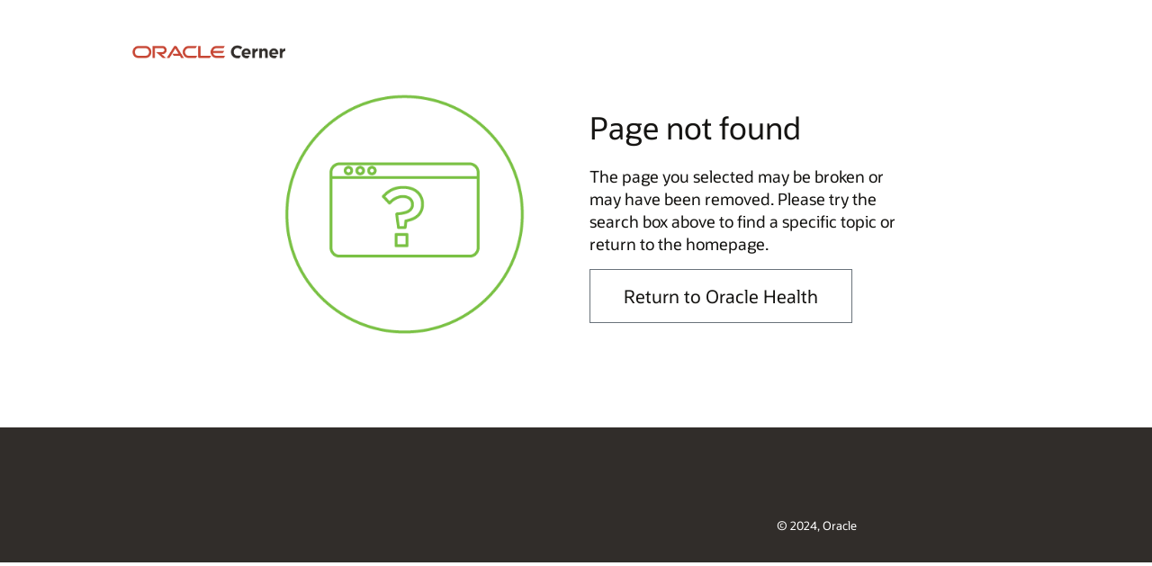

--- FILE ---
content_type: text/html; charset=
request_url: https://www.cerner.com/404
body_size: 4934
content:

<!DOCTYPE html>
<html class="normal" lang="en">
<head>

	<meta name="VIcurrentDateTime" content="638448316246804782" />

        <meta charset="utf-8">
    <meta http-equiv="x-ua-compatible" content="ie=edge">
    <meta name="viewport" content="width=device-width, initial-scale=1">
        <link rel="shortcut icon" href="/-/media/oc-logos-and-assets/favicon.ico?vs=1&amp;hash=A517CB3B14CBB75240EA89BFF5A33246" type="image/x-icon" />
        <title>404 | Cerner</title>
        <meta name="description" content="The page you selected may be broken or may have been removed. Please try searching again to find a specific topic or return to the homepage." />
    <meta property="og:url" content="https://www.cerner.com/404" />
    <meta property="og:title" content="404 | Cerner" />
    <meta property="og:description" content="The page you selected may be broken or may have been removed. Please try searching again to find a specific topic or return to the homepage." />
        <meta property="og:image" content="/-/media/cerner-media-united-states/brand/cerner-fi-default.jpg?vs=2" />
    <meta property="og:type" content="website" />
        <link rel="stylesheet" type="text/css" href="https://cloud.typography.com/6372176/7856172/css/fonts.css" />
<link href="/assets/toolkit/styles/toolkit.css?v=fApPm0yHwtoxPOUqs58B0hA3BAwcSgxbDxlXmL8JMg41" rel="stylesheet"/>
        <link rel="stylesheet" type="text/css" href="/-/media/resources/css/styleststcss7.css?vs=80&amp;hash=D5751417FC7221E26D8015663DDB37FF" />
    <script type="text/javascript">
        // For api pathing
        location.siteConfig = { VirtualFolder: '/' }
    </script>
    <script>
        (function(w, d, s, l, i) {
            w[l] = w[l] || [];
            w[l].push({
                'gtm.start':
                    new Date().getTime(),
                event: 'gtm.js'
            });
            var f = d.getElementsByTagName(s)[0],
                j = d.createElement(s),
                dl = l != 'dataLayer' ? '&l=' + l : '';
            j.async = true;
            j.src =
                '//www.googletagmanager.com/gtm.js?id=' + i + dl;
            f.parentNode.insertBefore(j, f);
        })(window, document, 'script', 'dataLayer', 'GTM-NRXSZ7');
    </script>
    <script>
        //pushing meta data properties to dataLayer for custom dimensions #CTSSOL-61791
        window.dataLayer = window.dataLayer || [];

        if (!true) {
            window.dataLayer.push({'authors': ''});
        }
        if (!false) {
            window.dataLayer.push({'title': '404 | Cerner' });
        }
        if (!false) {
            window.dataLayer.push({'description': 'The page you selected may be broken or may have been removed. Please try searching again to find a specific topic or return to the homepage.'});
        }
        if (!true) {
            window.dataLayer.push({'tag': ''});
        }
        if (!true) {
            window.dataLayer.push({'keywords': ''});
        }
        if (!true) {
            window.dataLayer.push({ 'category': '' });
        }
        if (!true) {
            window.dataLayer.push({ 'goals': '' });
        }
        if (!false) {
            window.dataLayer.push({ 'country': 'N/A' });
        }
        if (!false) {
            window.dataLayer.push({ 'state': 'N/A' });
        }
        if (!false) {
            window.dataLayer.push({ 'sitecoreId': 'e1bfc17c819d47c7a78b1f102f0a2b16' });
        }
        if (!false) {
            window.dataLayer.push({ 'isInternal': 'False' });
        }
    </script>
    <script>
        window.addEventListener("message", function (messageEvent) {
            receiveMessage(messageEvent);
        });

        function receiveMessage(messageEvent) {
            if (messageEvent.data && (messageEvent.origin === 'https://go.pardot.com' || messageEvent.origin === 'https://go.cerner.com')) {
                // Pardot iframe forms
                if (messageEvent.data.messageType === "resize") {
                    // Find the iframe that sent the message and resize it based on the given height
                    if (messageEvent.data.height) {
                        $("iframe").each(function () {
                            if (this.contentWindow === messageEvent.source) {
                                $(this).height(messageEvent.data.height + "px");
                            }
                        });
                    }
                }
                else if (messageEvent.data.messageType === "submit") {
                    var formName = messageEvent.data.formName ? messageEvent.data.formName : "";
                    window.dataLayer.push({
                        "event": "Form Submission",
                        "eventAction": "Submit",
                        "eventLabel": formName,
                        "gtm.formId": formName
                    });
                }
                else if (messageEvent.data.messageType === "getLocation") {
                    // Send the location to the iframe that sent the message
                    var locationProperties = JSON.parse(JSON.stringify(window.location));    // Removes functions so the location can be cloned
                    messageEvent.source.postMessage(locationProperties, messageEvent.origin)
                }
            }
        }
    </script>


</head>
<body class="page-id-603bb45f-7426-40dc-bb2f-3dd13750c094">
            <!-- Google Tag Manager (noscript) -->
        <noscript>
            <iframe src="https://www.googletagmanager.com/ns.html?id=GTM-NRXSZ7" title="Google Tag Manager NoScript"
                    height="0" width="0" style="display: none; visibility: hidden"></iframe>
        </noscript>
        <!-- End Google Tag Manager (noscript) -->


<div class="text-center">
    <a href="#main" class="navy-blue sr-only sr-only-focusable" tabindex="0">Skip to main content</a>
</div>
<div class="text-center">
    <a href="#footer" class="navy-blue sr-only sr-only-focusable" tabindex="0">Skip to footer</a>
</div>

    <header class="main-header">
            <div class="main-header-controls none" data-toggle="header-sticky-nav">
        <div class="container-max-width">
            <div class="row">
                <div class="col-lg-2 col-lg-offset-1 col-md-2 col-sm-6 col-xs-6">
                    <div class="main-header-logo-bg"></div>
                    <div class="main-header-logo">
                        <a href="/" class="inline-block" tabindex="0">
<img src="/-/media/oc-logos-and-assets/oc_logo.png?vs=1&amp;h=196&amp;w=965&amp;la=en&amp;hash=714DC65ADE6D2CF6AA457B8042FEECCE" alt="OC_logo" />                        </a>
                    </div>
                </div>
                <div class="col-lg-2 col-md-1 col-sm-6 col-xs-6 col-lg-push-6 col-md-push-9 ">
                    <div class="main-header-menu-btn">
                        <button id="mega-nav-toggle" type="button" alt="menu" title="menu" class="btn-hamburger" data-toggle="mega-nav" tabindex="0" aria-label="Toggle navigation">
                            <span></span>
                            <span></span>
                            <span></span>
                            <span></span>
                        </button>
                    </div>
                </div>
                <div class="col-lg-6 col-md-8 col-md-offset-1 col-sm-12 col-xs-12 col-lg-pull-2 col-md-pull-1">
                    <div class="main-header-search">
                        <div class="row">
                            <div class="col-lg-8 col-md-8 col-sm-12">
                                <div class="typeahead">
                                    <form action="https://www.cerner.com/search" method="GET">
                                        <input class="typeahead-input" type="search" name="query" aria-label="Search" placeholder="Search" autocomplete="off" id="txt">
                                        <button class="typeahead-button" type="submit" aria-label="Search">
                                            <span class="glyphicon glyphicon-search"></span>
                                        </button>
                                        <ul class="typeahead-results"></ul>
                                    </form>
                                </div>
                            </div>
                            <div class="col-lg-4 col-md-4 hidden-xs hidden-sm">
                                <div class="m-xs-t-xs m-xs-r--xl main-header-links">
<a class="caret-link-small navy-blue m-xs-x-s" href="https://community.cerner.com/" target="" title="">uCern</a>                                </div>
                            </div>
                        </div>
                    </div>
                </div>
            </div>
        </div>
    </div>

    <nav class="mega-nav">
        <div class="mega-nav-inner">
            <div class="container-fluid">
                <div class="row">
                    <ul class="mega-nav-categories">
                        <li class="mega-nav-category col-lg-6 col-md-6 col-sm-12 col-xs-12">

    <div class="mega-nav-block panel-left">
        <span class="mega-nav-heading" data-toggle="mega-nav-category">Your Role</span>
        <ul class="mega-nav-sub-categories">
                <li class="mega-nav-sub-category indicator" data-label="Providers" >
                    <a class="mega-nav-heading" data-toggle="mega-nav-sub-category" href="#"> Providers</a>
                    <ul class="mega-nav-links bg-navy-blue">
                            <li class="mega-nav-link" data-label="Ambulatory" data-category="Navigation">
                                <a href="https://www.oracle.com/health/providers/ambulatory-ehr/" target="" title="">Ambulatory</a>
                            </li>
                            <li class="mega-nav-link" data-label="Ambulatory Surgery Centers" data-category="Navigation">
                                <a href="https://www.oracle.com/health/providers/ambulatory-surgery-center/" target="" title="">Ambulatory Surgery Centers</a>
                            </li>
                            <li class="mega-nav-link" data-label="CommunityWorks" data-category="Navigation">
                                <a href="https://www.oracle.com/health/providers/community-hospitals/" target="" title="">CommunityWorks</a>
                            </li>
                            <li class="mega-nav-link" data-label="Health Systems" data-category="Navigation">
                                <a href="https://www.oracle.com/health/providers/health-systems/" target="" title="">Health Systems</a>
                            </li>


                        <li class="mega-nav-view-all">
                            <div class="row">
                                <div class="col-lg-12 col-md-12 col-sm-6 col-sm-offset-3 col-md-12 col-md-offset-0" data-label="Providers" data-category="Navigation">
                                    <a class="btn btn-secondary btn-block btn-sm" href="https://www.oracle.com/health/providers/" target="" title="">Explore Providers</a>

                                </div>
                            </div>
                        </li>
                    </ul>
                </li>
                <li class="mega-nav-sub-category indicator" data-label="Payers" >
                    <a class="mega-nav-heading" data-toggle="mega-nav-sub-category" href="#"> Payers</a>
                    <ul class="mega-nav-links bg-navy-blue">


                        <li class="mega-nav-view-all">
                            <div class="row">
                                <div class="col-lg-12 col-md-12 col-sm-6 col-sm-offset-3 col-md-12 col-md-offset-0" data-label="Payers" data-category="Navigation">
                                    <a class="btn btn-secondary btn-block btn-sm" href="https://www.oracle.com/financial-services/insurance/healthcare-payers/" target="" title="">Explore Payers</a>

                                </div>
                            </div>
                        </li>
                    </ul>
                </li>
                <li class="mega-nav-sub-category indicator" data-label="Enterprise Management" >
                    <a class="mega-nav-heading" data-toggle="mega-nav-sub-category" href="#"> Enterprise Management</a>
                    <ul class="mega-nav-links bg-navy-blue">
                            <li class="mega-nav-link" data-label="Financial management for healthcare" data-category="Navigation">
                                <a href="https://www.oracle.com/health/erp/" target="" title="">Financial management for healthcare</a>
                            </li>
                            <li class="mega-nav-link" data-label="Human capital management for healthcare" data-category="Navigation">
                                <a href="https://www.oracle.com/health/hcm/" target="" title="">Human capital management for healthcare</a>
                            </li>
                            <li class="mega-nav-link" data-label="Cloud infrastructure for healthcare" data-category="Navigation">
                                <a href="https://www.oracle.com/health/cloud/" target="" title="">Cloud infrastructure for healthcare</a>
                            </li>


                        <li class="mega-nav-view-all">
                            <div class="row">
                                <div class="col-lg-12 col-md-12 col-sm-6 col-sm-offset-3 col-md-12 col-md-offset-0" data-label="Enterprise Management" data-category="Navigation">
                                    <a class="btn btn-secondary btn-block btn-sm" href="https://www.oracle.com/health" target="" title="">Explore Enterprise Management</a>

                                </div>
                            </div>
                        </li>
                    </ul>
                </li>
                <li class="mega-nav-sub-category indicator" data-label="Government" >
                    <a class="mega-nav-heading" data-toggle="mega-nav-sub-category" href="#"> Government</a>
                    <ul class="mega-nav-links bg-navy-blue">
                            <li class="mega-nav-link" data-label="Cerner Federal Solutions LLC (d/b/a AbleVets)" data-category="Navigation">

                            </li>
                            <li class="mega-nav-link" data-label="Analytics" data-category="Navigation">

                            </li>
                            <li class="mega-nav-link" data-label="Federal Government" data-category="Navigation">

                            </li>
                            <li class="mega-nav-link" data-label="Health Plan" data-category="Navigation">

                            </li>
                            <li class="mega-nav-link" data-label="Hosting &amp;amp; Monitoring" data-category="Navigation">

                            </li>
                            <li class="mega-nav-link" data-label="Open &amp;amp; Interoperable" data-category="Navigation">

                            </li>
                            <li class="mega-nav-link" data-label="State &amp;amp; Local Government" data-category="Navigation">

                            </li>
                            <li class="mega-nav-link" data-label="Patient Engagement" data-category="Navigation">

                            </li>
                            <li class="mega-nav-link" data-label="Population Health Management" data-category="Navigation">

                            </li>


                        <li class="mega-nav-view-all">
                            <div class="row">
                                <div class="col-lg-12 col-md-12 col-sm-6 col-sm-offset-3 col-md-12 col-md-offset-0" data-label="Government" data-category="Navigation">


                                </div>
                            </div>
                        </li>
                    </ul>
                </li>
                <li class="mega-nav-sub-category indicator" data-label="Life Sciences (Cerner Enviza)" >
                    <a class="mega-nav-heading" data-toggle="mega-nav-sub-category" href="#"> Life Sciences (Cerner Enviza)</a>
                    <ul class="mega-nav-links bg-navy-blue">
                            <li class="mega-nav-link" data-label="Cerner Enviza" data-category="Navigation">
                                <a href="https://www.cernerenviza.com/" target="_parent" title="">Cerner Enviza</a>
                            </li>


                        <li class="mega-nav-view-all">
                            <div class="row">
                                <div class="col-lg-12 col-md-12 col-sm-6 col-sm-offset-3 col-md-12 col-md-offset-0" data-label="Life Sciences (Cerner Enviza)" data-category="Navigation">
                                    <a class="btn btn-secondary btn-block btn-sm" href="https://www.cernerenviza.com/" target="" title="">Explore Life Sciences (Cerner Enviza)</a>

                                </div>
                            </div>
                        </li>
                    </ul>
                </li>
        </ul>
    </div>

                        </li>
                        <li class="mega-nav-category col-lg-6 col-md-6 col-sm-12 col-xs-12">
                                <div class="mega-nav-block panel-right">
        <span class="mega-nav-heading" data-toggle="mega-nav-category">Our Offerings</span>
        <ul class="mega-nav-sub-categories">
                    <li class="mega-nav-sub-category indicator" data-label="Clinical Applications">
                        <a class="mega-nav-heading" data-toggle="mega-nav-sub-category" href="#">Clinical Applications</a>
                        <ul class="mega-nav-links bg-navy-blue">
                                <li class="mega-nav-link" data-label="Clinical Suite" data-category="Navigation">
                                    <a href="https://www.oracle.com/health/clinical-suite/" target="" title="">Clinical Suite</a>
                                </li>
                                <li class="mega-nav-link" data-label="Continuum of Care" data-category="Navigation">
                                    <a href="https://www.oracle.com/health/continuum-care/" target="" title="">Continuum of Care</a>
                                </li>
                                <li class="mega-nav-link" data-label="Service Lines and Departments" data-category="Navigation">
                                    <a href="https://www.oracle.com/health/service-lines-departments/" target="" title="">Service Lines and Departments</a>
                                </li>



                            <li class="mega-nav-view-all">
                                <div class="row">
                                    <div class="col-lg-12 col-md-12 col-sm-6 col-sm-offset-3 col-md-12 col-md-offset-0"  data-label="Clinical Applications" data-category="Navigation">
                                        <a class="btn btn-secondary btn-block btn-sm" href="https://www.oracle.com/health/clinical-applications/" target="" title="">Explore Clinical Applications</a>
                                    </div>
                                </div>
                            </li>
                        </ul>
                    </li>
                    <li class="mega-nav-sub-category indicator" data-label="Clinical and Financial Operations">
                        <a class="mega-nav-heading" data-toggle="mega-nav-sub-category" href="#">Clinical and Financial Operations</a>
                        <ul class="mega-nav-links bg-navy-blue">
                                <li class="mega-nav-link" data-label="Clinical Operations" data-category="Navigation">
                                    <a href="https://www.oracle.com/health/clinical-operations/" target="" title="">Clinical Operations</a>
                                </li>
                                <li class="mega-nav-link" data-label="Revenue Cycle Management" data-category="Navigation">
                                    <a href="https://www.oracle.com/health/revenue-cycle/" target="" title="">Revenue Cycle Management</a>
                                </li>
                                <li class="mega-nav-link" data-label="Reporting and Analytics" data-category="Navigation">
                                    <a href="https://www.oracle.com/health/reporting-analytics/" target="" title="">Reporting and Analytics</a>
                                </li>



                            <li class="mega-nav-view-all">
                                <div class="row">
                                    <div class="col-lg-12 col-md-12 col-sm-6 col-sm-offset-3 col-md-12 col-md-offset-0"  data-label="Clinical and Financial Operations" data-category="Navigation">
                                        <a class="btn btn-secondary btn-block btn-sm" href="https://www.oracle.com/health/clinical-financial-operations/" target="" title="">Explore Clinical and Financial Operations</a>
                                    </div>
                                </div>
                            </li>
                        </ul>
                    </li>
                    <li class="mega-nav-sub-category indicator" data-label="Population Health Management">
                        <a class="mega-nav-heading" data-toggle="mega-nav-sub-category" href="#">Population Health Management</a>
                        <ul class="mega-nav-links bg-navy-blue">



                            <li class="mega-nav-view-all">
                                <div class="row">
                                    <div class="col-lg-12 col-md-12 col-sm-6 col-sm-offset-3 col-md-12 col-md-offset-0"  data-label="Population Health Management" data-category="Navigation">
                                        <a class="btn btn-secondary btn-block btn-sm" href="https://www.oracle.com/health/population-health/" target="" title="">Explore Population Health Management</a>
                                    </div>
                                </div>
                            </li>
                        </ul>
                    </li>
                    <li class="mega-nav-sub-category indicator" data-label="Consumer Experience">
                        <a class="mega-nav-heading" data-toggle="mega-nav-sub-category" href="#">Consumer Experience</a>
                        <ul class="mega-nav-links bg-navy-blue">



                            <li class="mega-nav-view-all">
                                <div class="row">
                                    <div class="col-lg-12 col-md-12 col-sm-6 col-sm-offset-3 col-md-12 col-md-offset-0"  data-label="Consumer Experience" data-category="Navigation">
                                        <a class="btn btn-secondary btn-block btn-sm" href="https://www.oracle.com/health/consumer-experience/" target="" title="">Explore Consumer Experience</a>
                                    </div>
                                </div>
                            </li>
                        </ul>
                    </li>
                    <li class="mega-nav-sub-category indicator" data-label="Clinical Services and Support">
                        <a class="mega-nav-heading" data-toggle="mega-nav-sub-category" href="#">Clinical Services and Support</a>
                        <ul class="mega-nav-links bg-navy-blue">
                                <li class="mega-nav-link" data-label="Clinical Security" data-category="Navigation">
                                    <a href="https://www.oracle.com/health/security/" target="" title="">Clinical Security</a>
                                </li>
                                <li class="mega-nav-link" data-label="Services" data-category="Navigation">
                                    <a href="https://www.oracle.com/health/services/" target="" title="">Services</a>
                                </li>
                                <li class="mega-nav-link" data-label="Regulatory" data-category="Navigation">
                                    <a href="https://www.oracle.com/health/regulatory/" target="" title="">Regulatory</a>
                                </li>



                            <li class="mega-nav-view-all">
                                <div class="row">
                                    <div class="col-lg-12 col-md-12 col-sm-6 col-sm-offset-3 col-md-12 col-md-offset-0"  data-label="Clinical Services and Support" data-category="Navigation">
                                        <a class="btn btn-secondary btn-block btn-sm" href="https://www.oracle.com/health/clinical-services-support/" target="" title="">Explore Clinical Services and Support</a>
                                    </div>
                                </div>
                            </li>
                        </ul>
                    </li>
        </ul>
    </div>

                        </li>
                        <li class="mega-nav-category footer col-lg-12 col-sm-12 col-xs-12">
                                <div class="mega-nav-block ">
        <span class="mega-nav-heading" data-toggle="mega-nav-category">About Cerner</span>
        <ul class="mega-nav-sub-categories">
                <li class="mega-nav-sub-category indicator">
                    <a class="mega-nav-heading caret-link-small" href="https://www.cerner.com/about" target="" title="About Us">About Us</a>
                </li>
                <li class="mega-nav-sub-category indicator">
                    <a class="mega-nav-heading caret-link-small" href="https://www.cerner.com/perspectives" target="" title="">Perspectives</a>
                </li>
                <li class="mega-nav-sub-category indicator">
                    <a class="mega-nav-heading caret-link-small" href="https://careers.cerner.com/" target="" title="">Careers</a>
                </li>
                <li class="mega-nav-sub-category indicator">
                    <a class="mega-nav-heading caret-link-small" href="https://investors.cerner.com/" target="_blank" title="">Investor Relations</a>
                </li>
                <li class="mega-nav-sub-category indicator">
                    <a class="mega-nav-heading caret-link-small" href="https://www.cerner.com/newsroom" target="" title="">Newsroom</a>
                </li>
                <li class="mega-nav-sub-category indicator">
                    <a class="mega-nav-heading caret-link-small" href="https://www.cerner.com/client-achievements" target="" title="Client Achievements">Client Achievements</a>
                </li>
                <li class="mega-nav-sub-category indicator">
                    <a class="mega-nav-heading caret-link-small" href="https://www.cerner.com/contact" target="" title="">Contact Us</a>
                </li>
        </ul>
    </div>

                        </li>
                        <li class="mega-nav-category col-xs-12 hidden-md hidden-lg">
                            <div class="mega-nav-block ">
<a class="mega-nav-heading" href="https://community.cerner.com/" target="" title="">uCern</a>                            </div>
                        </li>
                    </ul>
                    <div class="clearfix"></div>
                </div>
            </div>
        </div>
    </nav>


    </header>



    <div id="main" class="bg-white">
        <div class="openHTML "><div class="container" style="margin-top: 100px; margin-bottom: 100px;">
  <div class="col-md-4 col-md-offset-2" style="text-align: center;">
    <img height="275" alt="404 Page not found" src="/-/media/cerner-media-united-states/icons/page-not-found.png?vs=1&amp;hash=9DE2126645947C7C72D10D3F322F9BDE">
  </div>
  <div class="col-md-4" style="padding-top: 20px;">
    <h2 class="light-heading-large">Page not found</h2>
    <p class="body-text-large">The page you selected may be broken or may have been removed. Please try the search box above to find a specific topic or return to the homepage.</p>
    <a class="btn btn-default" href="https://www.oracle.com/health/">Return to Oracle Health</a></div>
</div>
</div>


    </div>
    <div class="modal fade videoModal" tabindex="-1" role="dialog" data-name="modal-video" id="modal-video">
    <div class="modal-dialog" role="document">
    </div>
</div>
    <div class="modal fade imageModalStyle" id="imageModal" data-name="modal-image" role="dialog">
    <div class="modal-dialog" role="document">


        <div class="modal-content">
            <div class="modal-body thumbnail-wrapper thumbnail-compress">
                <img id="modalImage" class="modal-content">
            </div>
        </div>
    </div>
</div>
        <footer id="footer" class="bg-navy-blue p-xs-t-l p-xs-b-xl p-md-t-xl p-md-b-xxl">
        <div class="container-max-width">
            <div class="row">

            </div>
    <div class="col-sm-offset-6 col-md-3 col-md-offset-8 col-lg-4 col-lg-offset-8">
        <section aria-label="Copyright" class="p-xs-l-xs">
            <p class="white">
                <small>
                    <div class="white" id="teconsent"></div>
<br />
<p style="color:white;font-size:13px;">&copy; 2024, Oracle</p>
                </small>
            </p>
        </section>
    </div>
        </div>
    </footer>




<script type="text/javascript">
    var token = '62XpMStCxMuScF4yi_Ez3cQnmAAbo06pM8jcusNTMJqZon855PfBWtlRzPHGk9RCzGDCdw7uiQSmNyjW59_s6h3gB91fIg_jNOToG6NT8OU1:NB_tYW1VXosJ-T4ZbwYANHPOTjrnuBaAbzK8RP-TALVzDM8i0h0dY3zJ_s5zn1MRYb1VwTsunLZNYKen3NAiygVkI7SOXketuxb5SUndcxk1';
</script>

<script src="/assets/toolkit/script.js?v=6FU_Ge6xyv_rROIQBCnxQ2lQ1JvY7r60Tobcfoa_So01"></script>


</body>
</html>

--- FILE ---
content_type: text/css; charset=
request_url: https://www.cerner.com/assets/toolkit/styles/toolkit.css?v=fApPm0yHwtoxPOUqs58B0hA3BAwcSgxbDxlXmL8JMg41
body_size: 78335
content:
.swiper-container{margin:0 auto;position:relative;overflow:hidden;z-index:1}.swiper-container-no-flexbox .swiper-slide{float:left}.swiper-container-vertical>.swiper-wrapper{-webkit-box-orient:vertical;-moz-box-orient:vertical;-ms-flex-direction:column;-webkit-flex-direction:column;flex-direction:column}.swiper-slide,.swiper-wrapper{width:100%;height:100%;position:relative}.swiper-wrapper{z-index:1;display:-webkit-box;display:-moz-box;display:-ms-flexbox;display:-webkit-flex;display:flex;-webkit-transition-property:-webkit-transform;-moz-transition-property:-moz-transform;-o-transition-property:-o-transform;-ms-transition-property:-ms-transform;transition-property:transform;-webkit-box-sizing:content-box;-moz-box-sizing:content-box;box-sizing:content-box}.swiper-container-android .swiper-slide,.swiper-wrapper{-webkit-transform:translate3d(0,0,0);-moz-transform:translate3d(0,0,0);-o-transform:translate(0,0);-ms-transform:translate3d(0,0,0);transform:translate3d(0,0,0)}.swiper-container-multirow>.swiper-wrapper{-webkit-box-lines:multiple;-moz-box-lines:multiple;-ms-flex-wrap:wrap;-webkit-flex-wrap:wrap;flex-wrap:wrap}.swiper-container-free-mode>.swiper-wrapper{-webkit-transition-timing-function:ease-out;-moz-transition-timing-function:ease-out;-ms-transition-timing-function:ease-out;-o-transition-timing-function:ease-out;transition-timing-function:ease-out;margin:0 auto}.swiper-slide{-webkit-flex-shrink:0;-ms-flex:0 0 auto;-ms-flex-negative:0;flex-shrink:0}.swiper-container-autoheight,.swiper-container-autoheight .swiper-slide{height:auto}.swiper-container-autoheight .swiper-wrapper{-webkit-box-align:start;-ms-flex-align:start;-webkit-align-items:flex-start;align-items:flex-start;-webkit-transition-property:-webkit-transform,height;-moz-transition-property:-moz-transform;-o-transition-property:-o-transform;-ms-transition-property:-ms-transform;transition-property:transform,height}.swiper-container .swiper-notification{position:absolute;left:0;top:0;pointer-events:none;opacity:0;z-index:-1000}.swiper-wp8-horizontal{-ms-touch-action:pan-y;touch-action:pan-y}.swiper-wp8-vertical{-ms-touch-action:pan-x;touch-action:pan-x}.swiper-button-next,.swiper-button-prev{position:absolute;top:50%;width:27px;height:44px;margin-top:-22px;z-index:10;cursor:pointer;-moz-background-size:27px 44px;-webkit-background-size:27px 44px;background-size:27px 44px;background-position:center;background-repeat:no-repeat}.swiper-button-next.swiper-button-disabled,.swiper-button-prev.swiper-button-disabled{opacity:.35;cursor:auto;pointer-events:none}.swiper-button-prev,.swiper-container-rtl .swiper-button-next{background-image:url("data:image/svg+xml;charset=utf-8,%3Csvg%20xmlns%3D'http%3A%2F%2Fwww.w3.org%2F2000%2Fsvg'%20viewBox%3D'0%200%2027%2044'%3E%3Cpath%20d%3D'M0%2C22L22%2C0l2.1%2C2.1L4.2%2C22l19.9%2C19.9L22%2C44L0%2C22L0%2C22L0%2C22z'%20fill%3D'%23007aff'%2F%3E%3C%2Fsvg%3E");left:10px;right:auto}.swiper-button-prev.swiper-button-black,.swiper-container-rtl .swiper-button-next.swiper-button-black{background-image:url("data:image/svg+xml;charset=utf-8,%3Csvg%20xmlns%3D'http%3A%2F%2Fwww.w3.org%2F2000%2Fsvg'%20viewBox%3D'0%200%2027%2044'%3E%3Cpath%20d%3D'M0%2C22L22%2C0l2.1%2C2.1L4.2%2C22l19.9%2C19.9L22%2C44L0%2C22L0%2C22L0%2C22z'%20fill%3D'%23000000'%2F%3E%3C%2Fsvg%3E")}.swiper-button-prev.swiper-button-white,.swiper-container-rtl .swiper-button-next.swiper-button-white{background-image:url("data:image/svg+xml;charset=utf-8,%3Csvg%20xmlns%3D'http%3A%2F%2Fwww.w3.org%2F2000%2Fsvg'%20viewBox%3D'0%200%2027%2044'%3E%3Cpath%20d%3D'M0%2C22L22%2C0l2.1%2C2.1L4.2%2C22l19.9%2C19.9L22%2C44L0%2C22L0%2C22L0%2C22z'%20fill%3D'%23ffffff'%2F%3E%3C%2Fsvg%3E")}.swiper-button-next,.swiper-container-rtl .swiper-button-prev{background-image:url("data:image/svg+xml;charset=utf-8,%3Csvg%20xmlns%3D'http%3A%2F%2Fwww.w3.org%2F2000%2Fsvg'%20viewBox%3D'0%200%2027%2044'%3E%3Cpath%20d%3D'M27%2C22L27%2C22L5%2C44l-2.1-2.1L22.8%2C22L2.9%2C2.1L5%2C0L27%2C22L27%2C22z'%20fill%3D'%23007aff'%2F%3E%3C%2Fsvg%3E");right:10px;left:auto}.swiper-button-next.swiper-button-black,.swiper-container-rtl .swiper-button-prev.swiper-button-black{background-image:url("data:image/svg+xml;charset=utf-8,%3Csvg%20xmlns%3D'http%3A%2F%2Fwww.w3.org%2F2000%2Fsvg'%20viewBox%3D'0%200%2027%2044'%3E%3Cpath%20d%3D'M27%2C22L27%2C22L5%2C44l-2.1-2.1L22.8%2C22L2.9%2C2.1L5%2C0L27%2C22L27%2C22z'%20fill%3D'%23000000'%2F%3E%3C%2Fsvg%3E")}.swiper-button-next.swiper-button-white,.swiper-container-rtl .swiper-button-prev.swiper-button-white{background-image:url("data:image/svg+xml;charset=utf-8,%3Csvg%20xmlns%3D'http%3A%2F%2Fwww.w3.org%2F2000%2Fsvg'%20viewBox%3D'0%200%2027%2044'%3E%3Cpath%20d%3D'M27%2C22L27%2C22L5%2C44l-2.1-2.1L22.8%2C22L2.9%2C2.1L5%2C0L27%2C22L27%2C22z'%20fill%3D'%23ffffff'%2F%3E%3C%2Fsvg%3E")}.swiper-pagination{position:absolute;text-align:center;-webkit-transition:.3s;-moz-transition:.3s;-o-transition:.3s;transition:.3s;-webkit-transform:translate3d(0,0,0);-ms-transform:translate3d(0,0,0);-o-transform:translate3d(0,0,0);transform:translate3d(0,0,0);z-index:10}.swiper-pagination.swiper-pagination-hidden{opacity:0}.swiper-container-horizontal>.swiper-pagination-bullets,.swiper-pagination-custom,.swiper-pagination-fraction{bottom:10px;left:0;width:100%}.swiper-pagination-bullet{width:8px;height:8px;display:inline-block;border-radius:100%;background:#000;opacity:.2}button.swiper-pagination-bullet{border:none;margin:0;padding:0;box-shadow:none;-moz-appearance:none;-ms-appearance:none;-webkit-appearance:none;appearance:none}.swiper-pagination-clickable .swiper-pagination-bullet{cursor:pointer}.swiper-pagination-white .swiper-pagination-bullet,.swiper-pagination-white .swiper-pagination-bullet-active{background:#fff}.swiper-pagination-bullet-active{opacity:1;background:#007aff}.swiper-pagination-black .swiper-pagination-bullet-active{background:#000}.swiper-container-vertical>.swiper-pagination-bullets{right:10px;top:50%;-webkit-transform:translate3d(0,-50%,0);-moz-transform:translate3d(0,-50%,0);-o-transform:translate(0,-50%);-ms-transform:translate3d(0,-50%,0);transform:translate3d(0,-50%,0)}.swiper-container-vertical>.swiper-pagination-bullets .swiper-pagination-bullet{margin:5px 0;display:block}.swiper-container-horizontal>.swiper-pagination-bullets .swiper-pagination-bullet{margin:0 5px}.swiper-pagination-progress{background:rgba(0,0,0,.25);position:absolute}.swiper-pagination-progress .swiper-pagination-progressbar{background:#007aff;position:absolute;left:0;top:0;width:100%;height:100%;-webkit-transform:scale(0);-ms-transform:scale(0);-o-transform:scale(0);transform:scale(0);-webkit-transform-origin:left top;-moz-transform-origin:left top;-ms-transform-origin:left top;-o-transform-origin:left top;transform-origin:left top}.swiper-container-rtl .swiper-pagination-progress .swiper-pagination-progressbar{-webkit-transform-origin:right top;-moz-transform-origin:right top;-ms-transform-origin:right top;-o-transform-origin:right top;transform-origin:right top}.swiper-container-horizontal>.swiper-pagination-progress{width:100%;height:4px;left:0;top:0}.swiper-container-vertical>.swiper-pagination-progress{width:4px;height:100%;left:0;top:0}.swiper-pagination-progress.swiper-pagination-white{background:rgba(255,255,255,.5)}.swiper-pagination-progress.swiper-pagination-white .swiper-pagination-progressbar{background:#fff}.swiper-pagination-progress.swiper-pagination-black .swiper-pagination-progressbar{background:#000}.swiper-container-3d{-webkit-perspective:1200px;-moz-perspective:1200px;-o-perspective:1200px;perspective:1200px}.swiper-container-3d .swiper-cube-shadow,.swiper-container-3d .swiper-slide,.swiper-container-3d .swiper-slide-shadow-bottom,.swiper-container-3d .swiper-slide-shadow-left,.swiper-container-3d .swiper-slide-shadow-right,.swiper-container-3d .swiper-slide-shadow-top,.swiper-container-3d .swiper-wrapper{-webkit-transform-style:preserve-3d;-moz-transform-style:preserve-3d;-ms-transform-style:preserve-3d;transform-style:preserve-3d}.swiper-container-3d .swiper-slide-shadow-bottom,.swiper-container-3d .swiper-slide-shadow-left,.swiper-container-3d .swiper-slide-shadow-right,.swiper-container-3d .swiper-slide-shadow-top{position:absolute;left:0;top:0;width:100%;height:100%;pointer-events:none;z-index:10}.swiper-container-3d .swiper-slide-shadow-left{background-image:-webkit-gradient(linear,left top,right top,from(rgba(0,0,0,.5)),to(rgba(0,0,0,0)));background-image:-webkit-linear-gradient(right,rgba(0,0,0,.5),rgba(0,0,0,0));background-image:-moz-linear-gradient(right,rgba(0,0,0,.5),rgba(0,0,0,0));background-image:-o-linear-gradient(right,rgba(0,0,0,.5),rgba(0,0,0,0));background-image:linear-gradient(to left,rgba(0,0,0,.5),rgba(0,0,0,0))}.swiper-container-3d .swiper-slide-shadow-right{background-image:-webkit-gradient(linear,right top,left top,from(rgba(0,0,0,.5)),to(rgba(0,0,0,0)));background-image:-webkit-linear-gradient(left,rgba(0,0,0,.5),rgba(0,0,0,0));background-image:-moz-linear-gradient(left,rgba(0,0,0,.5),rgba(0,0,0,0));background-image:-o-linear-gradient(left,rgba(0,0,0,.5),rgba(0,0,0,0));background-image:linear-gradient(to right,rgba(0,0,0,.5),rgba(0,0,0,0))}.swiper-container-3d .swiper-slide-shadow-top{background-image:-webkit-gradient(linear,left top,left bottom,from(rgba(0,0,0,.5)),to(rgba(0,0,0,0)));background-image:-webkit-linear-gradient(bottom,rgba(0,0,0,.5),rgba(0,0,0,0));background-image:-moz-linear-gradient(bottom,rgba(0,0,0,.5),rgba(0,0,0,0));background-image:-o-linear-gradient(bottom,rgba(0,0,0,.5),rgba(0,0,0,0));background-image:linear-gradient(to top,rgba(0,0,0,.5),rgba(0,0,0,0))}.swiper-container-3d .swiper-slide-shadow-bottom{background-image:-webkit-gradient(linear,left bottom,left top,from(rgba(0,0,0,.5)),to(rgba(0,0,0,0)));background-image:-webkit-linear-gradient(top,rgba(0,0,0,.5),rgba(0,0,0,0));background-image:-moz-linear-gradient(top,rgba(0,0,0,.5),rgba(0,0,0,0));background-image:-o-linear-gradient(top,rgba(0,0,0,.5),rgba(0,0,0,0));background-image:linear-gradient(to bottom,rgba(0,0,0,.5),rgba(0,0,0,0))}.swiper-container-coverflow .swiper-wrapper,.swiper-container-flip .swiper-wrapper{-ms-perspective:1200px}.swiper-container-cube,.swiper-container-flip{overflow:visible}.swiper-container-cube .swiper-slide,.swiper-container-flip .swiper-slide{pointer-events:none;-webkit-backface-visibility:hidden;-moz-backface-visibility:hidden;-ms-backface-visibility:hidden;backface-visibility:hidden;z-index:1}.swiper-container-cube .swiper-slide .swiper-slide,.swiper-container-flip .swiper-slide .swiper-slide{pointer-events:none}.swiper-container-cube .swiper-slide-active .swiper-slide-active,.swiper-container-flip .swiper-slide-active,.swiper-container-flip .swiper-slide-active .swiper-slide-active{pointer-events:auto}.swiper-container-cube .swiper-slide-shadow-bottom,.swiper-container-cube .swiper-slide-shadow-left,.swiper-container-cube .swiper-slide-shadow-right,.swiper-container-cube .swiper-slide-shadow-top,.swiper-container-flip .swiper-slide-shadow-bottom,.swiper-container-flip .swiper-slide-shadow-left,.swiper-container-flip .swiper-slide-shadow-right,.swiper-container-flip .swiper-slide-shadow-top{z-index:0;-webkit-backface-visibility:hidden;-moz-backface-visibility:hidden;-ms-backface-visibility:hidden;backface-visibility:hidden}.swiper-container-cube .swiper-slide{visibility:hidden;-webkit-transform-origin:0 0;-moz-transform-origin:0 0;-ms-transform-origin:0 0;transform-origin:0 0;width:100%;height:100%}.swiper-container-cube.swiper-container-rtl .swiper-slide{-webkit-transform-origin:100% 0;-moz-transform-origin:100% 0;-ms-transform-origin:100% 0;transform-origin:100% 0}.swiper-container-cube .swiper-slide-active,.swiper-container-cube .swiper-slide-next,.swiper-container-cube .swiper-slide-next+.swiper-slide,.swiper-container-cube .swiper-slide-prev{pointer-events:auto;visibility:visible}.swiper-container-cube .swiper-cube-shadow{position:absolute;left:0;bottom:0;width:100%;height:100%;background:#000;opacity:.6;-webkit-filter:blur(50px);filter:blur(50px);z-index:0}.swiper-container-fade.swiper-container-free-mode .swiper-slide{-webkit-transition-timing-function:ease-out;-moz-transition-timing-function:ease-out;-ms-transition-timing-function:ease-out;-o-transition-timing-function:ease-out;transition-timing-function:ease-out}.swiper-container-fade .swiper-slide{pointer-events:none;-webkit-transition-property:opacity;-moz-transition-property:opacity;-o-transition-property:opacity;transition-property:opacity}.swiper-container-fade .swiper-slide .swiper-slide{pointer-events:none}.swiper-container-fade .swiper-slide-active,.swiper-container-fade .swiper-slide-active .swiper-slide-active{pointer-events:auto}.swiper-scrollbar{border-radius:10px;position:relative;-ms-touch-action:none;background:rgba(0,0,0,.1)}.swiper-container-horizontal>.swiper-scrollbar{position:absolute;left:1%;bottom:3px;z-index:50;height:5px;width:98%}.swiper-container-vertical>.swiper-scrollbar{position:absolute;right:3px;top:1%;z-index:50;width:5px;height:98%}.swiper-scrollbar-drag{height:100%;width:100%;position:relative;background:rgba(0,0,0,.5);border-radius:10px;left:0;top:0}.swiper-scrollbar-cursor-drag{cursor:move}.swiper-lazy-preloader{width:42px;height:42px;position:absolute;left:50%;top:50%;margin-left:-21px;margin-top:-21px;z-index:10;-webkit-transform-origin:50%;-moz-transform-origin:50%;-ms-transform-origin:50%;transform-origin:50%;-webkit-animation:swiper-preloader-spin 1s steps(12,end) infinite;-moz-animation:swiper-preloader-spin 1s steps(12,end) infinite;animation:swiper-preloader-spin 1s steps(12,end) infinite}.swiper-lazy-preloader:after{display:block;content:"";width:100%;height:100%;background-image:url("data:image/svg+xml;charset=utf-8,%3Csvg%20viewBox%3D'0%200%20120%20120'%20xmlns%3D'http%3A%2F%2Fwww.w3.org%2F2000%2Fsvg'%20xmlns%3Axlink%3D'http%3A%2F%2Fwww.w3.org%2F1999%2Fxlink'%3E%3Cdefs%3E%3Cline%20id%3D'l'%20x1%3D'60'%20x2%3D'60'%20y1%3D'7'%20y2%3D'27'%20stroke%3D'%236c6c6c'%20stroke-width%3D'11'%20stroke-linecap%3D'round'%2F%3E%3C%2Fdefs%3E%3Cg%3E%3Cuse%20xlink%3Ahref%3D'%23l'%20opacity%3D'.27'%2F%3E%3Cuse%20xlink%3Ahref%3D'%23l'%20opacity%3D'.27'%20transform%3D'rotate(30%2060%2C60)'%2F%3E%3Cuse%20xlink%3Ahref%3D'%23l'%20opacity%3D'.27'%20transform%3D'rotate(60%2060%2C60)'%2F%3E%3Cuse%20xlink%3Ahref%3D'%23l'%20opacity%3D'.27'%20transform%3D'rotate(90%2060%2C60)'%2F%3E%3Cuse%20xlink%3Ahref%3D'%23l'%20opacity%3D'.27'%20transform%3D'rotate(120%2060%2C60)'%2F%3E%3Cuse%20xlink%3Ahref%3D'%23l'%20opacity%3D'.27'%20transform%3D'rotate(150%2060%2C60)'%2F%3E%3Cuse%20xlink%3Ahref%3D'%23l'%20opacity%3D'.37'%20transform%3D'rotate(180%2060%2C60)'%2F%3E%3Cuse%20xlink%3Ahref%3D'%23l'%20opacity%3D'.46'%20transform%3D'rotate(210%2060%2C60)'%2F%3E%3Cuse%20xlink%3Ahref%3D'%23l'%20opacity%3D'.56'%20transform%3D'rotate(240%2060%2C60)'%2F%3E%3Cuse%20xlink%3Ahref%3D'%23l'%20opacity%3D'.66'%20transform%3D'rotate(270%2060%2C60)'%2F%3E%3Cuse%20xlink%3Ahref%3D'%23l'%20opacity%3D'.75'%20transform%3D'rotate(300%2060%2C60)'%2F%3E%3Cuse%20xlink%3Ahref%3D'%23l'%20opacity%3D'.85'%20transform%3D'rotate(330%2060%2C60)'%2F%3E%3C%2Fg%3E%3C%2Fsvg%3E");background-position:50%;-webkit-background-size:100%;background-size:100%;background-repeat:no-repeat}.swiper-lazy-preloader-white:after{background-image:url("data:image/svg+xml;charset=utf-8,%3Csvg%20viewBox%3D'0%200%20120%20120'%20xmlns%3D'http%3A%2F%2Fwww.w3.org%2F2000%2Fsvg'%20xmlns%3Axlink%3D'http%3A%2F%2Fwww.w3.org%2F1999%2Fxlink'%3E%3Cdefs%3E%3Cline%20id%3D'l'%20x1%3D'60'%20x2%3D'60'%20y1%3D'7'%20y2%3D'27'%20stroke%3D'%23fff'%20stroke-width%3D'11'%20stroke-linecap%3D'round'%2F%3E%3C%2Fdefs%3E%3Cg%3E%3Cuse%20xlink%3Ahref%3D'%23l'%20opacity%3D'.27'%2F%3E%3Cuse%20xlink%3Ahref%3D'%23l'%20opacity%3D'.27'%20transform%3D'rotate(30%2060%2C60)'%2F%3E%3Cuse%20xlink%3Ahref%3D'%23l'%20opacity%3D'.27'%20transform%3D'rotate(60%2060%2C60)'%2F%3E%3Cuse%20xlink%3Ahref%3D'%23l'%20opacity%3D'.27'%20transform%3D'rotate(90%2060%2C60)'%2F%3E%3Cuse%20xlink%3Ahref%3D'%23l'%20opacity%3D'.27'%20transform%3D'rotate(120%2060%2C60)'%2F%3E%3Cuse%20xlink%3Ahref%3D'%23l'%20opacity%3D'.27'%20transform%3D'rotate(150%2060%2C60)'%2F%3E%3Cuse%20xlink%3Ahref%3D'%23l'%20opacity%3D'.37'%20transform%3D'rotate(180%2060%2C60)'%2F%3E%3Cuse%20xlink%3Ahref%3D'%23l'%20opacity%3D'.46'%20transform%3D'rotate(210%2060%2C60)'%2F%3E%3Cuse%20xlink%3Ahref%3D'%23l'%20opacity%3D'.56'%20transform%3D'rotate(240%2060%2C60)'%2F%3E%3Cuse%20xlink%3Ahref%3D'%23l'%20opacity%3D'.66'%20transform%3D'rotate(270%2060%2C60)'%2F%3E%3Cuse%20xlink%3Ahref%3D'%23l'%20opacity%3D'.75'%20transform%3D'rotate(300%2060%2C60)'%2F%3E%3Cuse%20xlink%3Ahref%3D'%23l'%20opacity%3D'.85'%20transform%3D'rotate(330%2060%2C60)'%2F%3E%3C%2Fg%3E%3C%2Fsvg%3E")}@-webkit-keyframes swiper-preloader-spin{to{-webkit-transform:rotate(360deg)}}@keyframes swiper-preloader-spin{to{transform:rotate(360deg)}}.cc_banner-wrapper{z-index:999999999;position:relative}.cc_container .cc_btn{cursor:pointer;text-align:center;font-size:.6em;transition:font-size 200ms;line-height:1em}.cc_container .cc_message{font-size:.6em;transition:font-size 200ms;color:#fff;margin:0;padding:0;line-height:1.5em}.cc_container .cc_logo{display:none;text-indent:-1000px;overflow:hidden;width:100px;height:22px;background-size:cover;background-image:url(/-/media/ef030637361340b3b826d55ad5465301.ashx?vs=1);opacity:.9;transition:opacity 200ms}.cc_container .cc_logo:hover,.cc_container .cc_logo:active{opacity:1}@media screen and (min-width:500px){.cc_container .cc_btn{font-size:.8em}.cc_container .cc_message{font-size:.8em}}@media screen and (min-width:768px){.cc_container .cc_btn{font-size:1em}.cc_container .cc_message{font-size:1em;line-height:1em}}@media screen and (min-width:992px){.cc_container .cc_message{font-size:1em}}@media print{.cc_banner-wrapper,.cc_container{display:none}}.cc_container{position:fixed;left:0;right:0;bottom:0;overflow:hidden;padding:10px}.cc_container .cc_btn{padding:8px 10px;background-color:#f1d600;cursor:pointer;transition:font-size 200ms;text-align:center;font-size:.6em;display:block;width:33%;margin-left:10px;float:right;max-width:120px}.cc_container .cc_message{transition:font-size 200ms;font-size:.6em;display:block;font-family:Arial}@media screen and (min-width:500px){.cc_container .cc_btn{font-size:.8em}.cc_container .cc_message{margin-top:.5em;font-size:.8em}}@media screen and (min-width:768px){.cc_container{padding:15px 30px 15px}.cc_container .cc_btn{font-size:1em;padding:8px 15px}.cc_container .cc_message{font-size:1em}}@media screen and (min-width:992px){.cc_container .cc_message{font-size:1em}}.cc_container{background:#222a2e;color:#fff;font-size:17px;font-family:"Helvetica Neue Light","HelveticaNeue-Light","Helvetica Neue",Calibri,Helvetica,Arial;box-sizing:border-box}.cc_container ::-moz-selection{background:#ff5e99;color:#fff;text-shadow:none}.cc_container .cc_btn,.cc_container .cc_btn:visited{color:#000;background-color:#f1d600;transition:background 200ms ease-in-out,color 200ms ease-in-out,box-shadow 200ms ease-in-out;-webkit-transition:background 200ms ease-in-out,color 200ms ease-in-out,box-shadow 200ms ease-in-out;border-radius:5px;-webkit-border-radius:5px}.cc_container .cc_btn:hover,.cc_container .cc_btn:active{background-color:#fff;color:#000}.cc_container a,.cc_container a:visited{text-decoration:none;color:#26a2e5;transition:200ms color}.cc_container a:hover,.cc_container a:active,.cc_container a:focus{color:#909496;text-decoration:underline}.cc_container a.dismiss,.cc_container a.dismiss:visited{text-decoration:none;color:#909496;transition:200ms color}.cc_container a.dismiss:hover,.cc_container a.dismiss:active,.cc_container a.dismiss:focus{color:#d3d4d5;text-decoration:underline}@-webkit-keyframes slideUp{0%{-webkit-transform:translateY(66px);transform:translateY(66px)}100%{-webkit-transform:translateY(0);transform:translateY(0)}}@keyframes slideUp{0%{-webkit-transform:translateY(66px);-ms-transform:translateY(66px);transform:translateY(66px)}100%{-webkit-transform:translateY(0);-ms-transform:translateY(0);transform:translateY(0)}}.cc_container,.cc_message,.cc_btn{animation-duration:.8s;-webkit-animation-duration:.8s;-moz-animation-duration:.8s;-o-animation-duration:.8s;-webkit-animation-name:slideUp;animation-name:slideUp}@charset "UTF-8";.btn:not(.btn-dropdown),.card.card-centered .card-cta:not(.btn-dropdown){-webkit-font-smoothing:antialiased;-moz-osx-font-smoothing:grayscale}html{font-family:sans-serif;-ms-text-size-adjust:100%;-webkit-text-size-adjust:100%;padding:0}body{margin:0;padding:0}article,aside,details,figcaption,figure,footer,header,hgroup,main,menu,nav,section,summary{display:block}audio,canvas,progress,video{display:inline-block;vertical-align:baseline}audio:not([controls]){display:none;height:0}[hidden],template{display:none}a{background-color:transparent}a:active,a:hover{outline:0}abbr[title]{border-bottom:1px dotted}b,strong{font-weight:bold}dfn{font-style:italic}h1{font-size:2em;margin:.67em 0}mark{background:#ff0;color:#000}small{font-size:80%}sub,sup{font-size:75%;line-height:0;position:relative;vertical-align:baseline}sup{top:-.5em}sub{bottom:-.25em}img{border:0}svg:not(:root){overflow:hidden}figure{margin:1em 40px}hr{box-sizing:content-box;height:0}pre{overflow:auto}code,kbd,pre,samp{font-family:monospace,monospace;font-size:1em}button,input,optgroup,select,textarea{color:inherit;font:inherit;margin:0}button{overflow:visible}button,select{text-transform:none}button,html input[type="button"],input[type="reset"],input[type="submit"]{-webkit-appearance:button;cursor:pointer}button[disabled],html input[disabled]{cursor:default}button::-moz-focus-inner,input::-moz-focus-inner{border:0;padding:0}input{line-height:normal}input[type="checkbox"],input[type="radio"]{box-sizing:border-box;padding:0}input[type="number"]::-webkit-inner-spin-button,input[type="number"]::-webkit-outer-spin-button{height:auto}input[type="search"]{-webkit-appearance:textfield;box-sizing:content-box}input[type="search"]::-webkit-search-cancel-button,input[type="search"]::-webkit-search-decoration{-webkit-appearance:none}fieldset{border:1px solid silver;margin:0 2px;padding:.35em .625em .75em}legend{border:0;padding:0}textarea{overflow:auto}optgroup{font-weight:bold}table{border-collapse:collapse;border-spacing:0}td,th{padding:0}@font-face{font-family:'Glyphicons Halflings';src:url("../fonts/bootstrap/glyphicons-halflings-regular.eot");src:url("../fonts/bootstrap/glyphicons-halflings-regular.eot?#iefix") format("embedded-opentype"),url("../fonts/bootstrap/glyphicons-halflings-regular.woff2") format("woff2"),url("../fonts/bootstrap/glyphicons-halflings-regular.woff") format("woff"),url("../fonts/bootstrap/glyphicons-halflings-regular.ttf") format("truetype"),url("../fonts/bootstrap/glyphicons-halflings-regular.svg#glyphicons_halflingsregular") format("svg")}.glyphicon{position:relative;top:1px;display:inline-block;font-family:'Glyphicons Halflings';font-style:normal;font-weight:normal;line-height:1;-webkit-font-smoothing:antialiased;-moz-osx-font-smoothing:grayscale}.glyphicon-asterisk:before{content:"*"}.glyphicon-plus:before{content:"+"}.glyphicon-euro:before,.glyphicon-eur:before{content:"€"}.glyphicon-minus:before{content:"−"}.glyphicon-cloud:before{content:"☁"}.glyphicon-envelope:before{content:"✉"}.glyphicon-pencil:before{content:"✏"}.glyphicon-glass:before{content:""}.glyphicon-music:before{content:""}.glyphicon-search:before{content:""}.glyphicon-heart:before{content:""}.glyphicon-star:before{content:""}.glyphicon-star-empty:before{content:""}.glyphicon-user:before{content:""}.glyphicon-film:before{content:""}.glyphicon-th-large:before{content:""}.glyphicon-th:before{content:""}.glyphicon-th-list:before{content:""}.glyphicon-ok:before{content:""}.glyphicon-remove:before{content:""}.glyphicon-zoom-in:before{content:""}.glyphicon-zoom-out:before{content:""}.glyphicon-off:before{content:""}.glyphicon-signal:before{content:""}.glyphicon-cog:before{content:""}.glyphicon-trash:before{content:""}.glyphicon-home:before{content:""}.glyphicon-file:before{content:""}.glyphicon-time:before{content:""}.glyphicon-road:before{content:""}.glyphicon-download-alt:before{content:""}.glyphicon-download:before{content:""}.glyphicon-upload:before{content:""}.glyphicon-inbox:before{content:""}.glyphicon-play-circle:before{content:""}.glyphicon-repeat:before{content:""}.glyphicon-refresh:before{content:""}.glyphicon-list-alt:before{content:""}.glyphicon-lock:before{content:""}.glyphicon-flag:before{content:""}.glyphicon-headphones:before{content:""}.glyphicon-volume-off:before{content:""}.glyphicon-volume-down:before{content:""}.glyphicon-volume-up:before{content:""}.glyphicon-qrcode:before{content:""}.glyphicon-barcode:before{content:""}.glyphicon-tag:before{content:""}.glyphicon-tags:before{content:""}.glyphicon-book:before{content:""}.glyphicon-bookmark:before{content:""}.glyphicon-print:before{content:""}.glyphicon-camera:before{content:""}.glyphicon-font:before{content:""}.glyphicon-bold:before{content:""}.glyphicon-italic:before{content:""}.glyphicon-text-height:before{content:""}.glyphicon-text-width:before{content:""}.glyphicon-align-left:before{content:""}.glyphicon-align-center:before{content:""}.glyphicon-align-right:before{content:""}.glyphicon-align-justify:before{content:""}.glyphicon-list:before{content:""}.glyphicon-indent-left:before{content:""}.glyphicon-indent-right:before{content:""}.glyphicon-facetime-video:before{content:""}.glyphicon-picture:before{content:""}.glyphicon-map-marker:before{content:""}.glyphicon-adjust:before{content:""}.glyphicon-tint:before{content:""}.glyphicon-edit:before{content:""}.glyphicon-share:before{content:""}.glyphicon-check:before{content:""}.glyphicon-move:before{content:""}.glyphicon-step-backward:before{content:""}.glyphicon-fast-backward:before{content:""}.glyphicon-backward:before{content:""}.glyphicon-play:before{content:""}.glyphicon-pause:before{content:""}.glyphicon-stop:before{content:""}.glyphicon-forward:before{content:""}.glyphicon-fast-forward:before{content:""}.glyphicon-step-forward:before{content:""}.glyphicon-eject:before{content:""}.glyphicon-chevron-left:before{content:""}.glyphicon-chevron-right:before{content:""}.glyphicon-plus-sign:before{content:""}.glyphicon-minus-sign:before{content:""}.glyphicon-remove-sign:before{content:""}.glyphicon-ok-sign:before{content:""}.glyphicon-question-sign:before{content:""}.glyphicon-info-sign:before{content:""}.glyphicon-screenshot:before{content:""}.glyphicon-remove-circle:before{content:""}.glyphicon-ok-circle:before{content:""}.glyphicon-ban-circle:before{content:""}.glyphicon-arrow-left:before{content:""}.glyphicon-arrow-right:before{content:""}.glyphicon-arrow-up:before{content:""}.glyphicon-arrow-down:before{content:""}.glyphicon-share-alt:before{content:""}.glyphicon-resize-full:before{content:""}.glyphicon-resize-small:before{content:""}.glyphicon-exclamation-sign:before{content:""}.glyphicon-gift:before{content:""}.glyphicon-leaf:before{content:""}.glyphicon-fire:before{content:""}.glyphicon-eye-open:before{content:""}.glyphicon-eye-close:before{content:""}.glyphicon-warning-sign:before{content:""}.glyphicon-plane:before{content:""}.glyphicon-calendar:before{content:""}.glyphicon-random:before{content:""}.glyphicon-comment:before{content:""}.glyphicon-magnet:before{content:""}.glyphicon-chevron-up:before{content:""}.glyphicon-chevron-down:before{content:""}.glyphicon-retweet:before{content:""}.glyphicon-shopping-cart:before{content:""}.glyphicon-folder-close:before{content:""}.glyphicon-folder-open:before{content:""}.glyphicon-resize-vertical:before{content:""}.glyphicon-resize-horizontal:before{content:""}.glyphicon-hdd:before{content:""}.glyphicon-bullhorn:before{content:""}.glyphicon-bell:before{content:""}.glyphicon-certificate:before{content:""}.glyphicon-thumbs-up:before{content:""}.glyphicon-thumbs-down:before{content:""}.glyphicon-hand-right:before{content:""}.glyphicon-hand-left:before{content:""}.glyphicon-hand-up:before{content:""}.glyphicon-hand-down:before{content:""}.glyphicon-circle-arrow-right:before{content:""}.glyphicon-circle-arrow-left:before{content:""}.glyphicon-circle-arrow-up:before{content:""}.glyphicon-circle-arrow-down:before{content:""}.glyphicon-globe:before{content:""}.glyphicon-wrench:before{content:""}.glyphicon-tasks:before{content:""}.glyphicon-filter:before{content:""}.glyphicon-briefcase:before{content:""}.glyphicon-fullscreen:before{content:""}.glyphicon-dashboard:before{content:""}.glyphicon-paperclip:before{content:""}.glyphicon-heart-empty:before{content:""}.glyphicon-link:before{content:""}.glyphicon-phone:before{content:""}.glyphicon-pushpin:before{content:""}.glyphicon-usd:before{content:""}.glyphicon-gbp:before{content:""}.glyphicon-sort:before{content:""}.glyphicon-sort-by-alphabet:before{content:""}.glyphicon-sort-by-alphabet-alt:before{content:""}.glyphicon-sort-by-order:before{content:""}.glyphicon-sort-by-order-alt:before{content:""}.glyphicon-sort-by-attributes:before{content:""}.glyphicon-sort-by-attributes-alt:before{content:""}.glyphicon-unchecked:before{content:""}.glyphicon-expand:before{content:""}.glyphicon-collapse-down:before{content:""}.glyphicon-collapse-up:before{content:""}.glyphicon-log-in:before{content:""}.glyphicon-flash:before{content:""}.glyphicon-log-out:before{content:""}.glyphicon-new-window:before{content:""}.glyphicon-record:before{content:""}.glyphicon-save:before{content:""}.glyphicon-open:before{content:""}.glyphicon-saved:before{content:""}.glyphicon-import:before{content:""}.glyphicon-export:before{content:""}.glyphicon-send:before{content:""}.glyphicon-floppy-disk:before{content:""}.glyphicon-floppy-saved:before{content:""}.glyphicon-floppy-remove:before{content:""}.glyphicon-floppy-save:before{content:""}.glyphicon-floppy-open:before{content:""}.glyphicon-credit-card:before{content:""}.glyphicon-transfer:before{content:""}.glyphicon-cutlery:before{content:""}.glyphicon-header:before{content:""}.glyphicon-compressed:before{content:""}.glyphicon-earphone:before{content:""}.glyphicon-phone-alt:before{content:""}.glyphicon-tower:before{content:""}.glyphicon-stats:before{content:""}.glyphicon-sd-video:before{content:""}.glyphicon-hd-video:before{content:""}.glyphicon-subtitles:before{content:""}.glyphicon-sound-stereo:before{content:""}.glyphicon-sound-dolby:before{content:""}.glyphicon-sound-5-1:before{content:""}.glyphicon-sound-6-1:before{content:""}.glyphicon-sound-7-1:before{content:""}.glyphicon-copyright-mark:before{content:""}.glyphicon-registration-mark:before{content:""}.glyphicon-cloud-download:before{content:""}.glyphicon-cloud-upload:before{content:""}.glyphicon-tree-conifer:before{content:""}.glyphicon-tree-deciduous:before{content:""}.glyphicon-cd:before{content:""}.glyphicon-save-file:before{content:""}.glyphicon-open-file:before{content:""}.glyphicon-level-up:before{content:""}.glyphicon-copy:before{content:""}.glyphicon-paste:before{content:""}.glyphicon-alert:before{content:""}.glyphicon-equalizer:before{content:""}.glyphicon-king:before{content:""}.glyphicon-queen:before{content:""}.glyphicon-pawn:before{content:""}.glyphicon-bishop:before{content:""}.glyphicon-knight:before{content:""}.glyphicon-baby-formula:before{content:""}.glyphicon-tent:before{content:"⛺"}.glyphicon-blackboard:before{content:""}.glyphicon-bed:before{content:""}.glyphicon-apple:before{content:""}.glyphicon-erase:before{content:""}.glyphicon-hourglass:before{content:"⌛"}.glyphicon-lamp:before{content:""}.glyphicon-duplicate:before{content:""}.glyphicon-piggy-bank:before{content:""}.glyphicon-scissors:before{content:""}.glyphicon-bitcoin:before{content:""}.glyphicon-btc:before{content:""}.glyphicon-xbt:before{content:""}.glyphicon-yen:before{content:"¥"}.glyphicon-jpy:before{content:"¥"}.glyphicon-ruble:before{content:"₽"}.glyphicon-rub:before{content:"₽"}.glyphicon-scale:before{content:""}.glyphicon-ice-lolly:before{content:""}.glyphicon-ice-lolly-tasted:before{content:""}.glyphicon-education:before{content:""}.glyphicon-option-horizontal:before{content:""}.glyphicon-option-vertical:before{content:""}.glyphicon-menu-hamburger:before{content:""}.glyphicon-modal-window:before{content:""}.glyphicon-oil:before{content:""}.glyphicon-grain:before{content:""}.glyphicon-sunglasses:before{content:""}.glyphicon-text-size:before{content:""}.glyphicon-text-color:before{content:""}.glyphicon-text-background:before{content:""}.glyphicon-object-align-top:before{content:""}.glyphicon-object-align-bottom:before{content:""}.glyphicon-object-align-horizontal:before{content:""}.glyphicon-object-align-left:before{content:""}.glyphicon-object-align-vertical:before{content:""}.glyphicon-object-align-right:before{content:""}.glyphicon-triangle-right:before{content:""}.glyphicon-triangle-left:before{content:""}.glyphicon-triangle-bottom:before{content:""}.glyphicon-triangle-top:before{content:""}.glyphicon-console:before{content:""}.glyphicon-superscript:before{content:""}.glyphicon-subscript:before{content:""}.glyphicon-menu-left:before{content:""}.glyphicon-menu-right:before{content:""}.glyphicon-menu-down:before{content:""}.glyphicon-menu-up:before{content:""}*{-webkit-box-sizing:border-box;-moz-box-sizing:border-box;box-sizing:border-box}*:before,*:after{-webkit-box-sizing:border-box;-moz-box-sizing:border-box;box-sizing:border-box}html{font-size:10px;-webkit-tap-highlight-color:rgba(0,0,0,0)}body{font-family:'OracleSans',serif;font-size:15px;line-height:1.42857;color:#2f2f2f;background-color:#fff}input,button,select,textarea{font-family:inherit;font-size:inherit;line-height:inherit}a{color:#153d70;text-decoration:none}a:hover,a:focus{color:#102e4f;text-decoration:underline}a:focus{outline:5px auto -webkit-focus-ring-color;outline-offset:-2px}figure{margin:0}img{vertical-align:middle}.img-responsive{display:block;max-width:100%;height:auto}.img-rounded{border-radius:0}.img-thumbnail{padding:4px;line-height:1.42857;background-color:#fff;border:1px solid #ddd;border-radius:0;-webkit-transition:all .2s ease-in-out;-o-transition:all .2s ease-in-out;transition:all .2s ease-in-out;display:inline-block;max-width:100%;height:auto}.img-circle{border-radius:50%}hr{margin-top:30px;margin-bottom:30px;border:0;border-top:1px solid #eee}.sr-only,input.custom-radio[type="radio"],input.custom-checkbox,input.toggle{position:absolute;width:1px;height:1px;margin:-1px;padding:0;overflow:hidden;clip:rect(0,0,0,0);border:0}.sr-only-focusable:active,.sr-only-focusable:focus{position:static;width:auto;height:auto;margin:0;overflow:visible;clip:auto}[role="button"]{cursor:pointer}h1,h2,h3,h4,h5,h6,.h1,.h2,.h3,.h4,.h5,.h6{font-family:inherit;font-weight:500;line-height:1.1;color:inherit}h1 small,h1 .small,h2 small,h2 .small,h3 small,h3 .small,h4 small,h4 .small,h5 small,h5 .small,h6 small,h6 .small,.h1 small,.h1 .small,.h2 small,.h2 .small,.h3 small,.h3 .small,.h4 small,.h4 .small,.h5 small,.h5 .small,.h6 small,.h6 .small{font-weight:normal;line-height:1;color:#f0f1f2}h1,.h1,h2,.h2,h3,.h3{margin-top:30px;margin-bottom:15px}h1 small,h1 .small,.h1 small,.h1 .small,h2 small,h2 .small,.h2 small,.h2 .small,h3 small,h3 .small,.h3 small,.h3 .small{font-size:65%}h4,.h4,h5,.h5,h6,.h6{margin-top:15px;margin-bottom:15px}h4 small,h4 .small,.h4 small,.h4 .small,h5 small,h5 .small,.h5 small,.h5 .small,h6 small,h6 .small,.h6 small,.h6 .small{font-size:75%}h1,.h1{font-size:39px}h2,.h2{font-size:32px}h3,.h3{font-size:26px}h4,.h4{font-size:19px}h5,.h5{font-size:15px}h6,.h6{font-size:13px}p{margin:0 0 15px}.lead{margin-bottom:30px;font-size:17px;font-weight:300;line-height:1.4}@media(min-width:768px){.lead{font-size:22.5px}}small,.small{font-size:86%}mark,.mark{background-color:#fcf8e3;padding:.2em}.text-left{text-align:left}.text-right{text-align:right}.text-center{text-align:center}.text-justify{text-align:justify}.text-nowrap{white-space:nowrap}.text-lowercase{text-transform:lowercase}.text-uppercase,.initialism{text-transform:uppercase}.text-capitalize{text-transform:capitalize}.text-muted{color:#f0f1f2}.text-primary{color:#153d70}a.text-primary:hover,a.text-primary:focus{color:#0d2645}.text-success{color:#3c763d}a.text-success:hover,a.text-success:focus{color:#2b542c}.text-info{color:#31708f}a.text-info:hover,a.text-info:focus{color:#245269}.text-warning{color:#8a6d3b}a.text-warning:hover,a.text-warning:focus{color:#66512c}.text-danger{color:#a94442}a.text-danger:hover,a.text-danger:focus{color:#843534}.bg-primary{color:#fff}.bg-primary{background-color:#153d70}a.bg-primary:hover,a.bg-primary:focus{background-color:#0d2645}.bg-success{background-color:#e7f4dc}a.bg-success:hover,a.bg-success:focus{background-color:#cce7b6}.bg-info{background-color:#d8effb}a.bg-info:hover,a.bg-info:focus{background-color:#a9ddf7}.bg-warning{background-color:#fcf8e3}a.bg-warning:hover,a.bg-warning:focus{background-color:#f7ecb5}.bg-danger{background-color:#f7ded9}a.bg-danger:hover,a.bg-danger:focus{background-color:#eeb9af}.page-header{padding-bottom:14px;margin:60px 0 30px;border-bottom:1px solid #eee}ul,ol{margin-top:0;margin-bottom:15px}ul ul,ul ol,ol ul,ol ol{margin-bottom:0}.list-unstyled{padding-left:0;list-style:none}.list-inline{padding-left:0;list-style:none;margin-left:-5px}.list-inline>li{display:inline-block;padding-left:5px;padding-right:5px}dl{margin-top:0;margin-bottom:30px}dt,dd{line-height:1.42857}dt{font-weight:bold}dd{margin-left:0}.dl-horizontal dd:before,.dl-horizontal dd:after{content:" ";display:table}.dl-horizontal dd:after{clear:both}@media(min-width:768px){.dl-horizontal dt{float:left;width:160px;clear:left;text-align:right;overflow:hidden;text-overflow:ellipsis;white-space:nowrap}.dl-horizontal dd{margin-left:180px}}abbr[title],abbr[data-original-title]{cursor:help;border-bottom:1px dotted #f0f1f2}.initialism{font-size:90%}blockquote{padding:15px 30px;margin:0 0 30px;font-size:18.75px;border-left:5px solid #eee}blockquote p:last-child,blockquote ul:last-child,blockquote ol:last-child{margin-bottom:0}blockquote footer,blockquote small,blockquote .small{display:block;font-size:80%;line-height:1.42857;color:#f0f1f2}blockquote footer:before,blockquote small:before,blockquote .small:before{content:'— '}.blockquote-reverse,blockquote.pull-right{padding-right:15px;padding-left:0;border-right:5px solid #eee;border-left:0;text-align:right}.blockquote-reverse footer:before,.blockquote-reverse small:before,.blockquote-reverse .small:before,blockquote.pull-right footer:before,blockquote.pull-right small:before,blockquote.pull-right .small:before{content:''}.blockquote-reverse footer:after,.blockquote-reverse small:after,.blockquote-reverse .small:after,blockquote.pull-right footer:after,blockquote.pull-right small:after,blockquote.pull-right .small:after{content:' —'}address{margin-bottom:30px;font-style:normal;line-height:1.42857}code,kbd,pre,samp{font-family:Menlo,Monaco,Consolas,"Courier New",monospace}code{padding:2px 4px;font-size:90%;color:#c7254e;background-color:#f9f2f4;border-radius:0}kbd{padding:2px 4px;font-size:90%;color:#fff;background-color:#333;border-radius:0;box-shadow:inset 0 -1px 0 rgba(0,0,0,.25)}kbd kbd{padding:0;font-size:100%;font-weight:bold;box-shadow:none}pre{display:block;padding:14.5px;margin:0 0 15px;font-size:14px;line-height:1.42857;word-break:break-all;word-wrap:break-word;color:#333;background-color:#f5f5f5;border:1px solid #ccc;border-radius:0}pre code{padding:0;font-size:inherit;color:inherit;white-space:pre-wrap;background-color:transparent;border-radius:0}.pre-scrollable{max-height:340px;overflow-y:scroll}.container{margin-right:auto;margin-left:auto;padding-left:15px;padding-right:15px}.container:before,.container:after{content:" ";display:table}.container:after{clear:both}@media(min-width:768px){.container{width:750px}}@media(min-width:992px){.container{width:970px}}@media(min-width:1200px){.container{width:1170px}}.container-fluid{margin-right:auto;margin-left:auto;padding-left:15px;padding-right:15px}.container-fluid:before,.container-fluid:after{content:" ";display:table}.container-fluid:after{clear:both}.row{margin-left:-15px;margin-right:-15px}.row:before,.row:after{content:" ";display:table}.row:after{clear:both}.col-xs-1,.col-sm-1,.col-md-1,.col-lg-1,.col-xs-2,.col-sm-2,.col-md-2,.col-lg-2,.col-xs-3,.col-sm-3,.col-md-3,.col-lg-3,.col-xs-4,.col-sm-4,.col-md-4,.col-lg-4,.col-xs-5,.col-sm-5,.col-md-5,.col-lg-5,.col-xs-6,.col-sm-6,.col-md-6,.col-lg-6,.col-xs-7,.col-sm-7,.col-md-7,.col-lg-7,.col-xs-8,.col-sm-8,.col-md-8,.col-lg-8,.col-xs-9,.col-sm-9,.col-md-9,.col-lg-9,.col-xs-10,.col-sm-10,.col-md-10,.col-lg-10,.col-xs-11,.col-sm-11,.col-md-11,.col-lg-11,.col-xs-12,.col-sm-12,.col-md-12,.col-lg-12{position:relative;min-height:1px;padding-left:15px;padding-right:15px}.col-xs-1,.col-xs-2,.col-xs-3,.col-xs-4,.col-xs-5,.col-xs-6,.col-xs-7,.col-xs-8,.col-xs-9,.col-xs-10,.col-xs-11,.col-xs-12{float:left}.col-xs-1{width:8.33333%}.col-xs-2{width:16.66667%}.col-xs-3{width:25%}.col-xs-4{width:33.33333%}.col-xs-5{width:41.66667%}.col-xs-6{width:50%}.col-xs-7{width:58.33333%}.col-xs-8{width:66.66667%}.col-xs-9{width:75%}.col-xs-10{width:83.33333%}.col-xs-11{width:91.66667%}.col-xs-12{width:100%}.col-xs-pull-0{right:auto}.col-xs-pull-1{right:8.33333%}.col-xs-pull-2{right:16.66667%}.col-xs-pull-3{right:25%}.col-xs-pull-4{right:33.33333%}.col-xs-pull-5{right:41.66667%}.col-xs-pull-6{right:50%}.col-xs-pull-7{right:58.33333%}.col-xs-pull-8{right:66.66667%}.col-xs-pull-9{right:75%}.col-xs-pull-10{right:83.33333%}.col-xs-pull-11{right:91.66667%}.col-xs-pull-12{right:100%}.col-xs-push-0{left:auto}.col-xs-push-1{left:8.33333%}.col-xs-push-2{left:16.66667%}.col-xs-push-3{left:25%}.col-xs-push-4{left:33.33333%}.col-xs-push-5{left:41.66667%}.col-xs-push-6{left:50%}.col-xs-push-7{left:58.33333%}.col-xs-push-8{left:66.66667%}.col-xs-push-9{left:75%}.col-xs-push-10{left:83.33333%}.col-xs-push-11{left:91.66667%}.col-xs-push-12{left:100%}.col-xs-offset-0{margin-left:0%}.col-xs-offset-1{margin-left:8.33333%}.col-xs-offset-2{margin-left:16.66667%}.col-xs-offset-3{margin-left:25%}.col-xs-offset-4{margin-left:33.33333%}.col-xs-offset-5{margin-left:41.66667%}.col-xs-offset-6{margin-left:50%}.col-xs-offset-7{margin-left:58.33333%}.col-xs-offset-8{margin-left:66.66667%}.col-xs-offset-9{margin-left:75%}.col-xs-offset-10{margin-left:83.33333%}.col-xs-offset-11{margin-left:91.66667%}.col-xs-offset-12{margin-left:100%}@media(min-width:768px){.col-sm-1,.col-sm-2,.col-sm-3,.col-sm-4,.col-sm-5,.col-sm-6,.col-sm-7,.col-sm-8,.col-sm-9,.col-sm-10,.col-sm-11,.col-sm-12{float:left}.col-sm-1{width:8.33333%}.col-sm-2{width:16.66667%}.col-sm-3{width:25%}.col-sm-4{width:33.33333%}.col-sm-5{width:41.66667%}.col-sm-6{width:50%}.col-sm-7{width:58.33333%}.col-sm-8{width:66.66667%}.col-sm-9{width:75%}.col-sm-10{width:83.33333%}.col-sm-11{width:91.66667%}.col-sm-12{width:100%}.col-sm-pull-0{right:auto}.col-sm-pull-1{right:8.33333%}.col-sm-pull-2{right:16.66667%}.col-sm-pull-3{right:25%}.col-sm-pull-4{right:33.33333%}.col-sm-pull-5{right:41.66667%}.col-sm-pull-6{right:50%}.col-sm-pull-7{right:58.33333%}.col-sm-pull-8{right:66.66667%}.col-sm-pull-9{right:75%}.col-sm-pull-10{right:83.33333%}.col-sm-pull-11{right:91.66667%}.col-sm-pull-12{right:100%}.col-sm-push-0{left:auto}.col-sm-push-1{left:8.33333%}.col-sm-push-2{left:16.66667%}.col-sm-push-3{left:25%}.col-sm-push-4{left:33.33333%}.col-sm-push-5{left:41.66667%}.col-sm-push-6{left:50%}.col-sm-push-7{left:58.33333%}.col-sm-push-8{left:66.66667%}.col-sm-push-9{left:75%}.col-sm-push-10{left:83.33333%}.col-sm-push-11{left:91.66667%}.col-sm-push-12{left:100%}.col-sm-offset-0{margin-left:0%}.col-sm-offset-1{margin-left:8.33333%}.col-sm-offset-2{margin-left:16.66667%}.col-sm-offset-3{margin-left:25%}.col-sm-offset-4{margin-left:33.33333%}.col-sm-offset-5{margin-left:41.66667%}.col-sm-offset-6{margin-left:50%}.col-sm-offset-7{margin-left:58.33333%}.col-sm-offset-8{margin-left:66.66667%}.col-sm-offset-9{margin-left:75%}.col-sm-offset-10{margin-left:83.33333%}.col-sm-offset-11{margin-left:91.66667%}.col-sm-offset-12{margin-left:100%}}@media(min-width:992px){.col-md-1,.col-md-2,.col-md-3,.col-md-4,.col-md-5,.col-md-6,.col-md-7,.col-md-8,.col-md-9,.col-md-10,.col-md-11,.col-md-12{float:left}.col-md-1{width:8.33333%}.col-md-2{width:16.66667%}.col-md-3{width:25%}.col-md-4{width:33.33333%}.col-md-5{width:41.66667%}.col-md-6{width:50%}.col-md-7{width:58.33333%}.col-md-8{width:66.66667%}.col-md-9{width:75%}.col-md-10{width:83.33333%}.col-md-11{width:91.66667%}.col-md-12{width:100%}.col-md-pull-0{right:auto}.col-md-pull-1{right:8.33333%}.col-md-pull-2{right:16.66667%}.col-md-pull-3{right:25%}.col-md-pull-4{right:33.33333%}.col-md-pull-5{right:41.66667%}.col-md-pull-6{right:50%}.col-md-pull-7{right:58.33333%}.col-md-pull-8{right:66.66667%}.col-md-pull-9{right:75%}.col-md-pull-10{right:83.33333%}.col-md-pull-11{right:91.66667%}.col-md-pull-12{right:100%}.col-md-push-0{left:auto}.col-md-push-1{left:8.33333%}.col-md-push-2{left:16.66667%}.col-md-push-3{left:25%}.col-md-push-4{left:33.33333%}.col-md-push-5{left:41.66667%}.col-md-push-6{left:50%}.col-md-push-7{left:58.33333%}.col-md-push-8{left:66.66667%}.col-md-push-9{left:75%}.col-md-push-10{left:83.33333%}.col-md-push-11{left:91.66667%}.col-md-push-12{left:100%}.col-md-offset-0{margin-left:0%}.col-md-offset-1{margin-left:8.33333%}.col-md-offset-2{margin-left:16.66667%}.col-md-offset-3{margin-left:25%}.col-md-offset-4{margin-left:33.33333%}.col-md-offset-5{margin-left:41.66667%}.col-md-offset-6{margin-left:50%}.col-md-offset-7{margin-left:58.33333%}.col-md-offset-8{margin-left:66.66667%}.col-md-offset-9{margin-left:75%}.col-md-offset-10{margin-left:83.33333%}.col-md-offset-11{margin-left:91.66667%}.col-md-offset-12{margin-left:100%}}@media(min-width:1200px){.col-lg-1,.col-lg-2,.col-lg-3,.col-lg-4,.col-lg-5,.col-lg-6,.col-lg-7,.col-lg-8,.col-lg-9,.col-lg-10,.col-lg-11,.col-lg-12{float:left}.col-lg-1{width:8.33333%}.col-lg-2{width:16.66667%}.col-lg-3{width:25%}.col-lg-4{width:33.33333%}.col-lg-5{width:41.66667%}.col-lg-6{width:50%}.col-lg-7{width:58.33333%}.col-lg-8{width:66.66667%}.col-lg-9{width:75%}.col-lg-10{width:83.33333%}.col-lg-11{width:91.66667%}.col-lg-12{width:100%}.col-lg-pull-0{right:auto}.col-lg-pull-1{right:8.33333%}.col-lg-pull-2{right:16.66667%}.col-lg-pull-3{right:25%}.col-lg-pull-4{right:33.33333%}.col-lg-pull-5{right:41.66667%}.col-lg-pull-6{right:50%}.col-lg-pull-7{right:58.33333%}.col-lg-pull-8{right:66.66667%}.col-lg-pull-9{right:75%}.col-lg-pull-10{right:83.33333%}.col-lg-pull-11{right:91.66667%}.col-lg-pull-12{right:100%}.col-lg-push-0{left:auto}.col-lg-push-1{left:8.33333%}.col-lg-push-2{left:16.66667%}.col-lg-push-3{left:25%}.col-lg-push-4{left:33.33333%}.col-lg-push-5{left:41.66667%}.col-lg-push-6{left:50%}.col-lg-push-7{left:58.33333%}.col-lg-push-8{left:66.66667%}.col-lg-push-9{left:75%}.col-lg-push-10{left:83.33333%}.col-lg-push-11{left:91.66667%}.col-lg-push-12{left:100%}.col-lg-offset-0{margin-left:0%}.col-lg-offset-1{margin-left:8.33333%}.col-lg-offset-2{margin-left:16.66667%}.col-lg-offset-3{margin-left:25%}.col-lg-offset-4{margin-left:33.33333%}.col-lg-offset-5{margin-left:41.66667%}.col-lg-offset-6{margin-left:50%}.col-lg-offset-7{margin-left:58.33333%}.col-lg-offset-8{margin-left:66.66667%}.col-lg-offset-9{margin-left:75%}.col-lg-offset-10{margin-left:83.33333%}.col-lg-offset-11{margin-left:91.66667%}.col-lg-offset-12{margin-left:100%}}table{background-color:transparent}caption{padding-top:8px;padding-bottom:8px;color:#f0f1f2;text-align:left}th{text-align:left}.table{width:100%;max-width:100%;margin-bottom:30px}.table>thead>tr>th,.table>thead>tr>td,.table>tbody>tr>th,.table>tbody>tr>td,.table>tfoot>tr>th,.table>tfoot>tr>td{padding:8px;line-height:1.42857;vertical-align:top;border-top:1px solid #ddd}.table>thead>tr>th{vertical-align:bottom;border-bottom:2px solid #ddd}.table>caption+thead>tr:first-child>th,.table>caption+thead>tr:first-child>td,.table>colgroup+thead>tr:first-child>th,.table>colgroup+thead>tr:first-child>td,.table>thead:first-child>tr:first-child>th,.table>thead:first-child>tr:first-child>td{border-top:0}.table>tbody+tbody{border-top:2px solid #ddd}.table .table{background-color:#fff}.table-condensed>thead>tr>th,.table-condensed>thead>tr>td,.table-condensed>tbody>tr>th,.table-condensed>tbody>tr>td,.table-condensed>tfoot>tr>th,.table-condensed>tfoot>tr>td{padding:5px}.table-bordered{border:1px solid #ddd}.table-bordered>thead>tr>th,.table-bordered>thead>tr>td,.table-bordered>tbody>tr>th,.table-bordered>tbody>tr>td,.table-bordered>tfoot>tr>th,.table-bordered>tfoot>tr>td{border:1px solid #ddd}.table-bordered>thead>tr>th,.table-bordered>thead>tr>td{border-bottom-width:2px}.table-striped>tbody>tr:nth-of-type(odd){background-color:#f0f1f2}.table-hover>tbody>tr:hover{background-color:#f5f5f5}table col[class*="col-"]{position:static;float:none;display:table-column}table td[class*="col-"],table th[class*="col-"]{position:static;float:none;display:table-cell}.table>thead>tr>td.active,.table>thead>tr>th.active,.table>thead>tr.active>td,.table>thead>tr.active>th,.table>tbody>tr>td.active,.table>tbody>tr>th.active,.table>tbody>tr.active>td,.table>tbody>tr.active>th,.table>tfoot>tr>td.active,.table>tfoot>tr>th.active,.table>tfoot>tr.active>td,.table>tfoot>tr.active>th{background-color:#f5f5f5}.table-hover>tbody>tr>td.active:hover,.table-hover>tbody>tr>th.active:hover,.table-hover>tbody>tr.active:hover>td,.table-hover>tbody>tr:hover>.active,.table-hover>tbody>tr.active:hover>th{background-color:#e8e8e8}.table>thead>tr>td.success,.table>thead>tr>th.success,.table>thead>tr.success>td,.table>thead>tr.success>th,.table>tbody>tr>td.success,.table>tbody>tr>th.success,.table>tbody>tr.success>td,.table>tbody>tr.success>th,.table>tfoot>tr>td.success,.table>tfoot>tr>th.success,.table>tfoot>tr.success>td,.table>tfoot>tr.success>th{background-color:#e7f4dc}.table-hover>tbody>tr>td.success:hover,.table-hover>tbody>tr>th.success:hover,.table-hover>tbody>tr.success:hover>td,.table-hover>tbody>tr:hover>.success,.table-hover>tbody>tr.success:hover>th{background-color:#d9edc9}.table>thead>tr>td.info,.table>thead>tr>th.info,.table>thead>tr.info>td,.table>thead>tr.info>th,.table>tbody>tr>td.info,.table>tbody>tr>th.info,.table>tbody>tr.info>td,.table>tbody>tr.info>th,.table>tfoot>tr>td.info,.table>tfoot>tr>th.info,.table>tfoot>tr.info>td,.table>tfoot>tr.info>th{background-color:#d8effb}.table-hover>tbody>tr>td.info:hover,.table-hover>tbody>tr>th.info:hover,.table-hover>tbody>tr.info:hover>td,.table-hover>tbody>tr:hover>.info,.table-hover>tbody>tr.info:hover>th{background-color:#c0e6f9}.table>thead>tr>td.warning,.table>thead>tr>th.warning,.table>thead>tr.warning>td,.table>thead>tr.warning>th,.table>tbody>tr>td.warning,.table>tbody>tr>th.warning,.table>tbody>tr.warning>td,.table>tbody>tr.warning>th,.table>tfoot>tr>td.warning,.table>tfoot>tr>th.warning,.table>tfoot>tr.warning>td,.table>tfoot>tr.warning>th{background-color:#fcf8e3}.table-hover>tbody>tr>td.warning:hover,.table-hover>tbody>tr>th.warning:hover,.table-hover>tbody>tr.warning:hover>td,.table-hover>tbody>tr:hover>.warning,.table-hover>tbody>tr.warning:hover>th{background-color:#faf2cc}.table>thead>tr>td.danger,.table>thead>tr>th.danger,.table>thead>tr.danger>td,.table>thead>tr.danger>th,.table>tbody>tr>td.danger,.table>tbody>tr>th.danger,.table>tbody>tr.danger>td,.table>tbody>tr.danger>th,.table>tfoot>tr>td.danger,.table>tfoot>tr>th.danger,.table>tfoot>tr.danger>td,.table>tfoot>tr.danger>th{background-color:#f7ded9}.table-hover>tbody>tr>td.danger:hover,.table-hover>tbody>tr>th.danger:hover,.table-hover>tbody>tr.danger:hover>td,.table-hover>tbody>tr:hover>.danger,.table-hover>tbody>tr.danger:hover>th{background-color:#f3cbc4}.table-responsive{overflow-x:auto;min-height:.01%}@media screen and (max-width:767px){.table-responsive{width:100%;margin-bottom:22.5px;overflow-y:hidden;-ms-overflow-style:-ms-autohiding-scrollbar;border:1px solid #ddd}.table-responsive>.table{margin-bottom:0}.table-responsive>.table>thead>tr>th,.table-responsive>.table>thead>tr>td,.table-responsive>.table>tbody>tr>th,.table-responsive>.table>tbody>tr>td,.table-responsive>.table>tfoot>tr>th,.table-responsive>.table>tfoot>tr>td{white-space:nowrap}.table-responsive>.table-bordered{border:0}.table-responsive>.table-bordered>thead>tr>th:first-child,.table-responsive>.table-bordered>thead>tr>td:first-child,.table-responsive>.table-bordered>tbody>tr>th:first-child,.table-responsive>.table-bordered>tbody>tr>td:first-child,.table-responsive>.table-bordered>tfoot>tr>th:first-child,.table-responsive>.table-bordered>tfoot>tr>td:first-child{border-left:0}.table-responsive>.table-bordered>thead>tr>th:last-child,.table-responsive>.table-bordered>thead>tr>td:last-child,.table-responsive>.table-bordered>tbody>tr>th:last-child,.table-responsive>.table-bordered>tbody>tr>td:last-child,.table-responsive>.table-bordered>tfoot>tr>th:last-child,.table-responsive>.table-bordered>tfoot>tr>td:last-child{border-right:0}.table-responsive>.table-bordered>tbody>tr:last-child>th,.table-responsive>.table-bordered>tbody>tr:last-child>td,.table-responsive>.table-bordered>tfoot>tr:last-child>th,.table-responsive>.table-bordered>tfoot>tr:last-child>td{border-bottom:0}}fieldset{padding:0;margin:0;border:0;min-width:0}legend{display:block;width:100%;padding:0;margin-bottom:30px;font-size:22.5px;line-height:inherit;color:#6a737b;border:0;border-bottom:1px solid #f0f1f2}label{display:inline-block;max-width:100%;margin-bottom:5px;font-weight:bold}input[type="search"]{-webkit-box-sizing:border-box;-moz-box-sizing:border-box;box-sizing:border-box}input[type="radio"],input[type="checkbox"]{margin:4px 0 0;margin-top:1px \9;line-height:normal}input[type="file"]{display:block}input[type="range"]{display:block;width:100%}select[multiple],select[size]{height:auto}input[type="file"]:focus,input[type="radio"]:focus,input[type="checkbox"]:focus{outline:5px auto -webkit-focus-ring-color;outline-offset:-2px}output{display:block;padding-top:12px;font-size:15px;line-height:1.42857;color:#2f2f2f}.form-control{display:block;width:100%;height:60px;padding:11px 26px;font-size:15px;line-height:1.42857;color:#2f2f2f;background-color:#fff;background-image:none;border:1px solid #6a737b;border-radius:0;-webkit-box-shadow:inset 0 1px 1px rgba(0,0,0,.075);box-shadow:inset 0 1px 1px rgba(0,0,0,.075);-webkit-transition:border-color ease-in-out .15s,box-shadow ease-in-out .15s;-o-transition:border-color ease-in-out .15s,box-shadow ease-in-out .15s;transition:border-color ease-in-out .15s,box-shadow ease-in-out .15s}.form-control:focus{border-color:#66afe9;outline:0;-webkit-box-shadow:inset 0 1px 1px rgba(0,0,0,.075),0 0 8px rgba(102,175,233,.6);box-shadow:inset 0 1px 1px rgba(0,0,0,.075),0 0 8px rgba(102,175,233,.6)}.form-control::-moz-placeholder{color:#999;opacity:1}.form-control:-ms-input-placeholder{color:#999}.form-control::-webkit-input-placeholder{color:#999}.form-control::-ms-expand{border:0;background-color:transparent}.form-control[disabled],.form-control[readonly],fieldset[disabled] .form-control{background-color:#f0f1f2;opacity:1}.form-control[disabled],fieldset[disabled] .form-control{cursor:not-allowed}textarea.form-control{height:auto}input[type="search"]{-webkit-appearance:none}@media screen and (-webkit-min-device-pixel-ratio:0){input[type="date"].form-control,input[type="time"].form-control,input[type="datetime-local"].form-control,input[type="month"].form-control{line-height:60px}input[type="date"].input-sm,.input-group-sm>input.form-control[type="date"],.input-group-sm>input.input-group-addon[type="date"],.input-group-sm>.input-group-btn>input.btn[type="date"],.card.card-centered .input-group-sm>.input-group-btn>input.card-cta[type="date"],.input-group-sm input[type="date"],input[type="time"].input-sm,.input-group-sm>input.form-control[type="time"],.input-group-sm>input.input-group-addon[type="time"],.input-group-sm>.input-group-btn>input.btn[type="time"],.card.card-centered .input-group-sm>.input-group-btn>input.card-cta[type="time"],.input-group-sm input[type="time"],input[type="datetime-local"].input-sm,.input-group-sm>input.form-control[type="datetime-local"],.input-group-sm>input.input-group-addon[type="datetime-local"],.input-group-sm>.input-group-btn>input.btn[type="datetime-local"],.card.card-centered .input-group-sm>.input-group-btn>input.card-cta[type="datetime-local"],.input-group-sm input[type="datetime-local"],input[type="month"].input-sm,.input-group-sm>input.form-control[type="month"],.input-group-sm>input.input-group-addon[type="month"],.input-group-sm>.input-group-btn>input.btn[type="month"],.card.card-centered .input-group-sm>.input-group-btn>input.card-cta[type="month"],.input-group-sm input[type="month"]{line-height:45px}input[type="date"].input-lg,.input-group-lg>input.form-control[type="date"],.input-group-lg>input.input-group-addon[type="date"],.input-group-lg>.input-group-btn>input.btn[type="date"],.card.card-centered .input-group-lg>.input-group-btn>input.card-cta[type="date"],.input-group-lg input[type="date"],input[type="time"].input-lg,.input-group-lg>input.form-control[type="time"],.input-group-lg>input.input-group-addon[type="time"],.input-group-lg>.input-group-btn>input.btn[type="time"],.card.card-centered .input-group-lg>.input-group-btn>input.card-cta[type="time"],.input-group-lg input[type="time"],input[type="datetime-local"].input-lg,.input-group-lg>input.form-control[type="datetime-local"],.input-group-lg>input.input-group-addon[type="datetime-local"],.input-group-lg>.input-group-btn>input.btn[type="datetime-local"],.card.card-centered .input-group-lg>.input-group-btn>input.card-cta[type="datetime-local"],.input-group-lg input[type="datetime-local"],input[type="month"].input-lg,.input-group-lg>input.form-control[type="month"],.input-group-lg>input.input-group-addon[type="month"],.input-group-lg>.input-group-btn>input.btn[type="month"],.card.card-centered .input-group-lg>.input-group-btn>input.card-cta[type="month"],.input-group-lg input[type="month"]{line-height:70px}}.form-group{margin-bottom:15px}.radio,.checkbox{position:relative;display:block;margin-top:10px;margin-bottom:10px}.radio label,.checkbox label{min-height:30px;padding-left:20px;margin-bottom:0;font-weight:normal;cursor:pointer}.radio input[type="radio"],.radio-inline input[type="radio"],.checkbox input[type="checkbox"],.checkbox-inline input[type="checkbox"]{position:absolute;margin-left:-20px;margin-top:4px \9}.radio+.radio,.checkbox+.checkbox{margin-top:-5px}.radio-inline,.checkbox-inline{position:relative;display:inline-block;padding-left:20px;margin-bottom:0;vertical-align:middle;font-weight:normal;cursor:pointer}.radio-inline+.radio-inline,.checkbox-inline+.checkbox-inline{margin-top:0;margin-left:10px}input[type="radio"][disabled],input[type="radio"].disabled,fieldset[disabled] input[type="radio"],input[type="checkbox"][disabled],input[type="checkbox"].disabled,fieldset[disabled] input[type="checkbox"]{cursor:not-allowed}.radio-inline.disabled,fieldset[disabled] .radio-inline,.checkbox-inline.disabled,fieldset[disabled] .checkbox-inline{cursor:not-allowed}.radio.disabled label,fieldset[disabled] .radio label,.checkbox.disabled label,fieldset[disabled] .checkbox label{cursor:not-allowed}.form-control-static{padding-top:12px;padding-bottom:12px;margin-bottom:0;min-height:45px}.form-control-static.input-lg,.input-group-lg>.form-control-static.form-control,.input-group-lg>.form-control-static.input-group-addon,.input-group-lg>.input-group-btn>.form-control-static.btn,.card.card-centered .input-group-lg>.input-group-btn>.form-control-static.card-cta,.form-control-static.input-sm,.input-group-sm>.form-control-static.form-control,.input-group-sm>.form-control-static.input-group-addon,.input-group-sm>.input-group-btn>.form-control-static.btn,.card.card-centered .input-group-sm>.input-group-btn>.form-control-static.card-cta{padding-left:0;padding-right:0}.input-sm,.input-group-sm>.form-control,.input-group-sm>.input-group-addon,.input-group-sm>.input-group-btn>.btn,.card.card-centered .input-group-sm>.input-group-btn>.card-cta{height:45px;padding:5px 12px;font-size:13px;line-height:1.5;border-radius:0}select.input-sm,.input-group-sm>select.form-control,.input-group-sm>select.input-group-addon,.input-group-sm>.input-group-btn>select.btn,.card.card-centered .input-group-sm>.input-group-btn>select.card-cta{height:45px;line-height:45px}textarea.input-sm,.input-group-sm>textarea.form-control,.input-group-sm>textarea.input-group-addon,.input-group-sm>.input-group-btn>textarea.btn,.card.card-centered .input-group-sm>.input-group-btn>textarea.card-cta,select[multiple].input-sm,.input-group-sm>select.form-control[multiple],.input-group-sm>select.input-group-addon[multiple],.input-group-sm>.input-group-btn>select.btn[multiple],.card.card-centered .input-group-sm>.input-group-btn>select.card-cta[multiple]{height:auto}.form-group-sm .form-control{height:45px;padding:5px 12px;font-size:13px;line-height:1.5;border-radius:0}.form-group-sm select.form-control{height:45px;line-height:45px}.form-group-sm textarea.form-control,.form-group-sm select[multiple].form-control{height:auto}.form-group-sm .form-control-static{height:45px;min-height:43px;padding:6px 12px;font-size:13px;line-height:1.5}.input-lg,.input-group-lg>.form-control,.input-group-lg>.input-group-addon,.input-group-lg>.input-group-btn>.btn,.card.card-centered .input-group-lg>.input-group-btn>.card-cta{height:70px;padding:16px 38px;font-size:20px;line-height:1.4;border-radius:0}select.input-lg,.input-group-lg>select.form-control,.input-group-lg>select.input-group-addon,.input-group-lg>.input-group-btn>select.btn,.card.card-centered .input-group-lg>.input-group-btn>select.card-cta{height:70px;line-height:70px}textarea.input-lg,.input-group-lg>textarea.form-control,.input-group-lg>textarea.input-group-addon,.input-group-lg>.input-group-btn>textarea.btn,.card.card-centered .input-group-lg>.input-group-btn>textarea.card-cta,select[multiple].input-lg,.input-group-lg>select.form-control[multiple],.input-group-lg>select.input-group-addon[multiple],.input-group-lg>.input-group-btn>select.btn[multiple],.card.card-centered .input-group-lg>.input-group-btn>select.card-cta[multiple]{height:auto}.form-group-lg .form-control{height:70px;padding:16px 38px;font-size:20px;line-height:1.4;border-radius:0}.form-group-lg select.form-control{height:70px;line-height:70px}.form-group-lg textarea.form-control,.form-group-lg select[multiple].form-control{height:auto}.form-group-lg .form-control-static{height:70px;min-height:50px;padding:17px 38px;font-size:20px;line-height:1.4}.has-feedback{position:relative}.has-feedback .form-control{padding-right:75px}.form-control-feedback{position:absolute;top:0;right:0;z-index:2;display:block;width:60px;height:60px;line-height:60px;text-align:center;pointer-events:none}.input-lg+.form-control-feedback,.input-group-lg>.form-control+.form-control-feedback,.input-group-lg>.input-group-addon+.form-control-feedback,.input-group-lg>.input-group-btn>.btn+.form-control-feedback,.card.card-centered .input-group-lg>.input-group-btn>.card-cta+.form-control-feedback,.input-group-lg+.form-control-feedback,.form-group-lg .form-control+.form-control-feedback{width:70px;height:70px;line-height:70px}.input-sm+.form-control-feedback,.input-group-sm>.form-control+.form-control-feedback,.input-group-sm>.input-group-addon+.form-control-feedback,.input-group-sm>.input-group-btn>.btn+.form-control-feedback,.card.card-centered .input-group-sm>.input-group-btn>.card-cta+.form-control-feedback,.input-group-sm+.form-control-feedback,.form-group-sm .form-control+.form-control-feedback{width:45px;height:45px;line-height:45px}.has-success .help-block,.has-success .control-label,.has-success .radio,.has-success .checkbox,.has-success .radio-inline,.has-success .checkbox-inline,.has-success.radio label,.has-success.checkbox label,.has-success.radio-inline label,.has-success.checkbox-inline label{color:#3c763d}.has-success .form-control{border-color:#3c763d;-webkit-box-shadow:inset 0 1px 1px rgba(0,0,0,.075);box-shadow:inset 0 1px 1px rgba(0,0,0,.075)}.has-success .form-control:focus{border-color:#2b542c;-webkit-box-shadow:inset 0 1px 1px rgba(0,0,0,.075),0 0 6px #67b168;box-shadow:inset 0 1px 1px rgba(0,0,0,.075),0 0 6px #67b168}.has-success .input-group-addon{color:#3c763d;border-color:#3c763d;background-color:#e7f4dc}.has-success .form-control-feedback{color:#3c763d}.has-warning .help-block,.has-warning .control-label,.has-warning .radio,.has-warning .checkbox,.has-warning .radio-inline,.has-warning .checkbox-inline,.has-warning.radio label,.has-warning.checkbox label,.has-warning.radio-inline label,.has-warning.checkbox-inline label{color:#8a6d3b}.has-warning .form-control{border-color:#8a6d3b;-webkit-box-shadow:inset 0 1px 1px rgba(0,0,0,.075);box-shadow:inset 0 1px 1px rgba(0,0,0,.075)}.has-warning .form-control:focus{border-color:#66512c;-webkit-box-shadow:inset 0 1px 1px rgba(0,0,0,.075),0 0 6px #c0a16b;box-shadow:inset 0 1px 1px rgba(0,0,0,.075),0 0 6px #c0a16b}.has-warning .input-group-addon{color:#8a6d3b;border-color:#8a6d3b;background-color:#fcf8e3}.has-warning .form-control-feedback{color:#8a6d3b}.has-error .help-block,.has-error .control-label,.has-error .radio,.has-error .checkbox,.has-error .radio-inline,.has-error .checkbox-inline,.has-error.radio label,.has-error.checkbox label,.has-error.radio-inline label,.has-error.checkbox-inline label{color:#a94442}.has-error .form-control{border-color:#a94442;-webkit-box-shadow:inset 0 1px 1px rgba(0,0,0,.075);box-shadow:inset 0 1px 1px rgba(0,0,0,.075)}.has-error .form-control:focus{border-color:#843534;-webkit-box-shadow:inset 0 1px 1px rgba(0,0,0,.075),0 0 6px #ce8483;box-shadow:inset 0 1px 1px rgba(0,0,0,.075),0 0 6px #ce8483}.has-error .input-group-addon{color:#a94442;border-color:#a94442;background-color:#f7ded9}.has-error .form-control-feedback{color:#a94442}.has-feedback label~.form-control-feedback{top:35px}.has-feedback label.sr-only~.form-control-feedback{top:0}.help-block{display:block;margin-top:5px;margin-bottom:10px;color:#6f6f6f}@media(min-width:768px){.form-inline .form-group{display:inline-block;margin-bottom:0;vertical-align:middle}.form-inline .form-control{display:inline-block;width:auto;vertical-align:middle}.form-inline .form-control-static{display:inline-block}.form-inline .input-group{display:inline-table;vertical-align:middle}.form-inline .input-group .input-group-addon,.form-inline .input-group .input-group-btn,.form-inline .input-group .form-control{width:auto}.form-inline .input-group>.form-control{width:100%}.form-inline .control-label{margin-bottom:0;vertical-align:middle}.form-inline .radio,.form-inline .checkbox{display:inline-block;margin-top:0;margin-bottom:0;vertical-align:middle}.form-inline .radio label,.form-inline .checkbox label{padding-left:0}.form-inline .radio input[type="radio"],.form-inline .checkbox input[type="checkbox"]{position:relative;margin-left:0}.form-inline .has-feedback .form-control-feedback{top:0}}.form-horizontal .radio,.form-horizontal .checkbox,.form-horizontal .radio-inline,.form-horizontal .checkbox-inline{margin-top:0;margin-bottom:0;padding-top:12px}.form-horizontal .radio,.form-horizontal .checkbox{min-height:42px}.form-horizontal .form-group{margin-left:-15px;margin-right:-15px}.form-horizontal .form-group:before,.form-horizontal .form-group:after{content:" ";display:table}.form-horizontal .form-group:after{clear:both}@media(min-width:768px){.form-horizontal .control-label{text-align:right;margin-bottom:0;padding-top:12px}}.form-horizontal .has-feedback .form-control-feedback{right:15px}@media(min-width:768px){.form-horizontal .form-group-lg .control-label{padding-top:17px;font-size:20px}}@media(min-width:768px){.form-horizontal .form-group-sm .control-label{padding-top:6px;font-size:13px}}.btn,.card.card-centered .card-cta{display:inline-block;margin-bottom:0;font-weight:bold;text-align:center;vertical-align:middle;-ms-touch-action:manipulation;touch-action:manipulation;cursor:pointer;background-image:none;border:1px solid transparent;white-space:nowrap;padding:11px 26px;font-size:15px;line-height:1.42857;border-radius:0;-webkit-user-select:none;-moz-user-select:none;-ms-user-select:none;user-select:none}.btn:focus,.card.card-centered .card-cta:focus,.btn.focus,.card.card-centered .focus.card-cta,.btn:active:focus,.card.card-centered .card-cta:active:focus,.btn:active.focus,.card.card-centered .card-cta:active.focus,.btn.active:focus,.card.card-centered .active.card-cta:focus,.btn.active.focus,.card.card-centered .active.focus.card-cta{outline:5px auto -webkit-focus-ring-color;outline-offset:-2px}.btn:hover,.card.card-centered .card-cta:hover,.btn:focus,.card.card-centered .card-cta:focus,.btn.focus,.card.card-centered .focus.card-cta{color:#2f2f2f;text-decoration:none}.btn:active,.card.card-centered .card-cta:active,.btn.active,.card.card-centered .active.card-cta{outline:0;background-image:none;-webkit-box-shadow:inset 0 3px 5px rgba(0,0,0,.125);box-shadow:inset 0 3px 5px rgba(0,0,0,.125)}.btn.disabled,.card.card-centered .disabled.card-cta,.btn[disabled],.card.card-centered .card-cta[disabled],fieldset[disabled] .btn,fieldset[disabled] .card.card-centered .card-cta,.card.card-centered fieldset[disabled] .card-cta{cursor:not-allowed;opacity:.65;filter:alpha(opacity=65);-webkit-box-shadow:none;box-shadow:none}a.btn.disabled,.card.card-centered a.disabled.card-cta,fieldset[disabled] a.btn,fieldset[disabled] .card.card-centered a.card-cta,.card.card-centered fieldset[disabled] a.card-cta{pointer-events:none}.btn-default{color:#2f2f2f;background-color:#fff;border-color:#6a737b}.btn-default:focus,.btn-default.focus{color:#2f2f2f;background-color:#e6e6e6;border-color:#2f3337}.btn-default:hover{color:#2f2f2f;background-color:#e6e6e6;border-color:#4e545a}.btn-default:active,.btn-default.active,.open>.btn-default.dropdown-toggle{color:#2f2f2f;background-color:#e6e6e6;border-color:#4e545a}.btn-default:active:hover,.btn-default:active:focus,.btn-default:active.focus,.btn-default.active:hover,.btn-default.active:focus,.btn-default.active.focus,.open>.btn-default.dropdown-toggle:hover,.open>.btn-default.dropdown-toggle:focus,.open>.btn-default.dropdown-toggle.focus{color:#2f2f2f;background-color:#d4d4d4;border-color:#2f3337}.btn-default:active,.btn-default.active,.open>.btn-default.dropdown-toggle{background-image:none}.btn-default.disabled:hover,.btn-default.disabled:focus,.btn-default.disabled.focus,.btn-default[disabled]:hover,.btn-default[disabled]:focus,.btn-default[disabled].focus,fieldset[disabled] .btn-default:hover,fieldset[disabled] .btn-default:focus,fieldset[disabled] .btn-default.focus{background-color:#fff;border-color:#6a737b}.btn-default .badge{color:#fff;background-color:#2f2f2f}.btn-primary,.card.card-centered .card-cta{color:#fff;background-color:#e65722;border-color:#e65722}.btn-primary:focus,.card.card-centered .card-cta:focus,.btn-primary.focus,.card.card-centered .focus.card-cta{color:#fff;background-color:#bf4416;border-color:#7b2b0e}.btn-primary:hover,.card.card-centered .card-cta:hover{color:#fff;background-color:#bf4416;border-color:#b64015}.btn-primary:active,.card.card-centered .card-cta:active,.btn-primary.active,.card.card-centered .active.card-cta,.open>.btn-primary.dropdown-toggle,.card.card-centered .open>.dropdown-toggle.card-cta{color:#fff;background-color:#bf4416;border-color:#b64015}.btn-primary:active:hover,.card.card-centered .card-cta:active:hover,.btn-primary:active:focus,.card.card-centered .card-cta:active:focus,.btn-primary:active.focus,.card.card-centered .card-cta:active.focus,.btn-primary.active:hover,.card.card-centered .active.card-cta:hover,.btn-primary.active:focus,.card.card-centered .active.card-cta:focus,.btn-primary.active.focus,.card.card-centered .active.focus.card-cta,.open>.btn-primary.dropdown-toggle:hover,.card.card-centered .open>.dropdown-toggle.card-cta:hover,.open>.btn-primary.dropdown-toggle:focus,.card.card-centered .open>.dropdown-toggle.card-cta:focus,.open>.btn-primary.dropdown-toggle.focus,.card.card-centered .open>.dropdown-toggle.focus.card-cta{color:#fff;background-color:#9f3812;border-color:#7b2b0e}.btn-primary:active,.card.card-centered .card-cta:active,.btn-primary.active,.card.card-centered .active.card-cta,.open>.btn-primary.dropdown-toggle,.card.card-centered .open>.dropdown-toggle.card-cta{background-image:none}.btn-primary.disabled:hover,.card.card-centered .disabled.card-cta:hover,.btn-primary.disabled:focus,.card.card-centered .disabled.card-cta:focus,.btn-primary.disabled.focus,.card.card-centered .disabled.focus.card-cta,.btn-primary[disabled]:hover,.card.card-centered .card-cta[disabled]:hover,.btn-primary[disabled]:focus,.card.card-centered .card-cta[disabled]:focus,.btn-primary[disabled].focus,.card.card-centered .card-cta[disabled].focus,fieldset[disabled] .btn-primary:hover,fieldset[disabled] .card.card-centered .card-cta:hover,.card.card-centered fieldset[disabled] .card-cta:hover,fieldset[disabled] .btn-primary:focus,fieldset[disabled] .card.card-centered .card-cta:focus,.card.card-centered fieldset[disabled] .card-cta:focus,fieldset[disabled] .btn-primary.focus,fieldset[disabled] .card.card-centered .focus.card-cta,.card.card-centered fieldset[disabled] .focus.card-cta{background-color:#e65722;border-color:#e65722}.btn-primary .badge,.card.card-centered .card-cta .badge{color:#e65722;background-color:#fff}.btn-success{color:#fff;background-color:#7bc143;border-color:#7bc143}.btn-success:focus,.btn-success.focus{color:#fff;background-color:#639d34;border-color:#3f6421}.btn-success:hover{color:#fff;background-color:#639d34;border-color:#5e9531}.btn-success:active,.btn-success.active,.open>.btn-success.dropdown-toggle{color:#fff;background-color:#639d34;border-color:#5e9531}.btn-success:active:hover,.btn-success:active:focus,.btn-success:active.focus,.btn-success.active:hover,.btn-success.active:focus,.btn-success.active.focus,.open>.btn-success.dropdown-toggle:hover,.open>.btn-success.dropdown-toggle:focus,.open>.btn-success.dropdown-toggle.focus{color:#fff;background-color:#52822b;border-color:#3f6421}.btn-success:active,.btn-success.active,.open>.btn-success.dropdown-toggle{background-image:none}.btn-success.disabled:hover,.btn-success.disabled:focus,.btn-success.disabled.focus,.btn-success[disabled]:hover,.btn-success[disabled]:focus,.btn-success[disabled].focus,fieldset[disabled] .btn-success:hover,fieldset[disabled] .btn-success:focus,fieldset[disabled] .btn-success.focus{background-color:#7bc143;border-color:#7bc143}.btn-success .badge{color:#7bc143;background-color:#fff}.btn-info{color:#fff;background-color:#4bb8ef;border-color:#4bb8ef}.btn-info:focus,.btn-info.focus{color:#fff;background-color:#1ca6eb;border-color:#0f77ab}.btn-info:hover{color:#fff;background-color:#1ca6eb;border-color:#15a1e8}.btn-info:active,.btn-info.active,.open>.btn-info.dropdown-toggle{color:#fff;background-color:#1ca6eb;border-color:#15a1e8}.btn-info:active:hover,.btn-info:active:focus,.btn-info:active.focus,.btn-info.active:hover,.btn-info.active:focus,.btn-info.active.focus,.open>.btn-info.dropdown-toggle:hover,.open>.btn-info.dropdown-toggle:focus,.open>.btn-info.dropdown-toggle.focus{color:#fff;background-color:#1391d1;border-color:#0f77ab}.btn-info:active,.btn-info.active,.open>.btn-info.dropdown-toggle{background-image:none}.btn-info.disabled:hover,.btn-info.disabled:focus,.btn-info.disabled.focus,.btn-info[disabled]:hover,.btn-info[disabled]:focus,.btn-info[disabled].focus,fieldset[disabled] .btn-info:hover,fieldset[disabled] .btn-info:focus,fieldset[disabled] .btn-info.focus{background-color:#4bb8ef;border-color:#4bb8ef}.btn-info .badge{color:#4bb8ef;background-color:#fff}.btn-warning{color:#fff;background-color:#e65722;border-color:#e65722}.btn-warning:focus,.btn-warning.focus{color:#fff;background-color:#bf4416;border-color:#7b2b0e}.btn-warning:hover{color:#fff;background-color:#bf4416;border-color:#b64015}.btn-warning:active,.btn-warning.active,.open>.btn-warning.dropdown-toggle{color:#fff;background-color:#bf4416;border-color:#b64015}.btn-warning:active:hover,.btn-warning:active:focus,.btn-warning:active.focus,.btn-warning.active:hover,.btn-warning.active:focus,.btn-warning.active.focus,.open>.btn-warning.dropdown-toggle:hover,.open>.btn-warning.dropdown-toggle:focus,.open>.btn-warning.dropdown-toggle.focus{color:#fff;background-color:#9f3812;border-color:#7b2b0e}.btn-warning:active,.btn-warning.active,.open>.btn-warning.dropdown-toggle{background-image:none}.btn-warning.disabled:hover,.btn-warning.disabled:focus,.btn-warning.disabled.focus,.btn-warning[disabled]:hover,.btn-warning[disabled]:focus,.btn-warning[disabled].focus,fieldset[disabled] .btn-warning:hover,fieldset[disabled] .btn-warning:focus,fieldset[disabled] .btn-warning.focus{background-color:#e65722;border-color:#e65722}.btn-warning .badge{color:#e65722;background-color:#fff}.btn-danger{color:#fff;background-color:#983220;border-color:#983220}.btn-danger:focus,.btn-danger.focus{color:#fff;background-color:#6e2417;border-color:#2f0f0a}.btn-danger:hover{color:#fff;background-color:#6e2417;border-color:#652115}.btn-danger:active,.btn-danger.active,.open>.btn-danger.dropdown-toggle{color:#fff;background-color:#6e2417;border-color:#652115}.btn-danger:active:hover,.btn-danger:active:focus,.btn-danger:active.focus,.btn-danger.active:hover,.btn-danger.active:focus,.btn-danger.active.focus,.open>.btn-danger.dropdown-toggle:hover,.open>.btn-danger.dropdown-toggle:focus,.open>.btn-danger.dropdown-toggle.focus{color:#fff;background-color:#501a11;border-color:#2f0f0a}.btn-danger:active,.btn-danger.active,.open>.btn-danger.dropdown-toggle{background-image:none}.btn-danger.disabled:hover,.btn-danger.disabled:focus,.btn-danger.disabled.focus,.btn-danger[disabled]:hover,.btn-danger[disabled]:focus,.btn-danger[disabled].focus,fieldset[disabled] .btn-danger:hover,fieldset[disabled] .btn-danger:focus,fieldset[disabled] .btn-danger.focus{background-color:#983220;border-color:#983220}.btn-danger .badge{color:#983220;background-color:#fff}.btn-link{color:#153d70;font-weight:normal;border-radius:0}.btn-link,.btn-link:active,.btn-link.active,.btn-link[disabled],fieldset[disabled] .btn-link{background-color:transparent;-webkit-box-shadow:none;box-shadow:none}.btn-link,.btn-link:hover,.btn-link:focus,.btn-link:active{border-color:transparent}.btn-link:hover,.btn-link:focus{color:#102e4f;text-decoration:underline;background-color:transparent}.btn-link[disabled]:hover,.btn-link[disabled]:focus,fieldset[disabled] .btn-link:hover,fieldset[disabled] .btn-link:focus{color:#f0f1f2;text-decoration:none}.btn-lg,.btn-group-lg>.btn,.card.card-centered .btn-group-lg>.card-cta{padding:16px 38px;font-size:20px;line-height:1.4;border-radius:0}.btn-sm,.btn-group-sm>.btn,.card.card-centered .btn-group-sm>.card-cta{padding:5px 12px;font-size:13px;line-height:1.5;border-radius:0}.btn-xs,.btn-group-xs>.btn,.card.card-centered .btn-group-xs>.card-cta{padding:1.5px 3.5px;font-size:13px;line-height:1.5;border-radius:0}.btn-block{display:block;width:100%}.btn-block+.btn-block{margin-top:5px}input[type="submit"].btn-block,input[type="reset"].btn-block,input[type="button"].btn-block{width:100%}.fade{opacity:0;-webkit-transition:opacity .15s linear;-o-transition:opacity .15s linear;transition:opacity .15s linear}.fade.in{opacity:1}.collapse{display:none}.collapse.in{display:block}tr.collapse.in{display:table-row}tbody.collapse.in{display:table-row-group}.collapsing{position:relative;height:0;overflow:hidden;-webkit-transition-property:height,visibility;transition-property:height,visibility;-webkit-transition-duration:.35s;transition-duration:.35s;-webkit-transition-timing-function:ease;transition-timing-function:ease}.caret{display:inline-block;width:0;height:0;margin-left:2px;vertical-align:middle;border-top:4px dashed;border-top:4px solid \9;border-right:4px solid transparent;border-left:4px solid transparent}.dropup,.dropdown{position:relative}.dropdown-toggle:focus{outline:0}.dropdown-menu{position:absolute;top:100%;left:0;z-index:1000;display:none;float:left;min-width:160px;padding:5px 0;margin:2px 0 0;list-style:none;font-size:15px;text-align:left;background-color:#fff;border:1px solid #ccc;border:1px solid rgba(0,0,0,.15);border-radius:0;-webkit-box-shadow:0 6px 12px rgba(0,0,0,.175);box-shadow:0 6px 12px rgba(0,0,0,.175);background-clip:padding-box}.dropdown-menu.pull-right{right:0;left:auto}.dropdown-menu .divider{height:1px;margin:14px 0;overflow:hidden;background-color:#e5e5e5}.dropdown-menu>li>a{display:block;padding:3px 20px;clear:both;font-weight:normal;line-height:1.42857;color:#2f2f2f;white-space:nowrap}.dropdown-menu>li>a:hover,.dropdown-menu>li>a:focus{text-decoration:none;color:#222;background-color:#f5f5f5}.dropdown-menu>.active>a,.dropdown-menu>.active>a:hover,.dropdown-menu>.active>a:focus{color:#fff;text-decoration:none;outline:0;background-color:#153d70}.dropdown-menu>.disabled>a,.dropdown-menu>.disabled>a:hover,.dropdown-menu>.disabled>a:focus{color:#f0f1f2}.dropdown-menu>.disabled>a:hover,.dropdown-menu>.disabled>a:focus{text-decoration:none;background-color:transparent;background-image:none;filter:progid:DXImageTransform.Microsoft.gradient(enabled=false);cursor:not-allowed}.open>.dropdown-menu{display:block}.open>a{outline:0}.dropdown-menu-right{left:auto;right:0}.dropdown-menu-left{left:0;right:auto}.dropdown-header{display:block;padding:3px 20px;font-size:13px;line-height:1.42857;color:#f0f1f2;white-space:nowrap}.dropdown-backdrop{position:fixed;left:0;right:0;bottom:0;top:0;z-index:990}.pull-right>.dropdown-menu{right:0;left:auto}.dropup .caret,.navbar-fixed-bottom .dropdown .caret{border-top:0;border-bottom:4px dashed;border-bottom:4px solid \9;content:""}.dropup .dropdown-menu,.navbar-fixed-bottom .dropdown .dropdown-menu{top:auto;bottom:100%;margin-bottom:2px}@media(min-width:768px){.navbar-right .dropdown-menu{right:0;left:auto}.navbar-right .dropdown-menu-left{left:0;right:auto}}.btn-group,.btn-group-vertical{position:relative;display:inline-block;vertical-align:middle}.btn-group>.btn,.card.card-centered .btn-group>.card-cta,.btn-group-vertical>.btn,.card.card-centered .btn-group-vertical>.card-cta{position:relative;float:left}.btn-group>.btn:hover,.card.card-centered .btn-group>.card-cta:hover,.btn-group>.btn:focus,.card.card-centered .btn-group>.card-cta:focus,.btn-group>.btn:active,.card.card-centered .btn-group>.card-cta:active,.btn-group>.btn.active,.card.card-centered .btn-group>.active.card-cta,.btn-group-vertical>.btn:hover,.card.card-centered .btn-group-vertical>.card-cta:hover,.btn-group-vertical>.btn:focus,.card.card-centered .btn-group-vertical>.card-cta:focus,.btn-group-vertical>.btn:active,.card.card-centered .btn-group-vertical>.card-cta:active,.btn-group-vertical>.btn.active,.card.card-centered .btn-group-vertical>.active.card-cta{z-index:2}.btn-group .btn+.btn,.btn-group .card.card-centered .card-cta+.btn,.card.card-centered .btn-group .card-cta+.btn,.btn-group .card.card-centered .btn+.card-cta,.card.card-centered .btn-group .btn+.card-cta,.btn-group .card.card-centered .card-cta+.card-cta,.card.card-centered .btn-group .card-cta+.card-cta,.btn-group .btn+.btn-group,.btn-group .card.card-centered .card-cta+.btn-group,.card.card-centered .btn-group .card-cta+.btn-group,.btn-group .btn-group+.btn,.btn-group .card.card-centered .btn-group+.card-cta,.card.card-centered .btn-group .btn-group+.card-cta,.btn-group .btn-group+.btn-group{margin-left:-1px}.btn-toolbar{margin-left:-5px}.btn-toolbar:before,.btn-toolbar:after{content:" ";display:table}.btn-toolbar:after{clear:both}.btn-toolbar .btn,.btn-toolbar .card.card-centered .card-cta,.card.card-centered .btn-toolbar .card-cta,.btn-toolbar .btn-group,.btn-toolbar .input-group{float:left}.btn-toolbar>.btn,.card.card-centered .btn-toolbar>.card-cta,.btn-toolbar>.btn-group,.btn-toolbar>.input-group{margin-left:5px}.btn-group>.btn:not(:first-child):not(:last-child):not(.dropdown-toggle),.card.card-centered .btn-group>.card-cta:not(:first-child):not(:last-child):not(.dropdown-toggle){border-radius:0}.btn-group>.btn:first-child,.card.card-centered .btn-group>.card-cta:first-child{margin-left:0}.btn-group>.btn:first-child:not(:last-child):not(.dropdown-toggle),.card.card-centered .btn-group>.card-cta:first-child:not(:last-child):not(.dropdown-toggle){border-bottom-right-radius:0;border-top-right-radius:0}.btn-group>.btn:last-child:not(:first-child),.card.card-centered .btn-group>.card-cta:last-child:not(:first-child),.btn-group>.dropdown-toggle:not(:first-child){border-bottom-left-radius:0;border-top-left-radius:0}.btn-group>.btn-group{float:left}.btn-group>.btn-group:not(:first-child):not(:last-child)>.btn,.card.card-centered .btn-group>.btn-group:not(:first-child):not(:last-child)>.card-cta{border-radius:0}.btn-group>.btn-group:first-child:not(:last-child)>.btn:last-child,.card.card-centered .btn-group>.btn-group:first-child:not(:last-child)>.card-cta:last-child,.btn-group>.btn-group:first-child:not(:last-child)>.dropdown-toggle{border-bottom-right-radius:0;border-top-right-radius:0}.btn-group>.btn-group:last-child:not(:first-child)>.btn:first-child,.card.card-centered .btn-group>.btn-group:last-child:not(:first-child)>.card-cta:first-child{border-bottom-left-radius:0;border-top-left-radius:0}.btn-group .dropdown-toggle:active,.btn-group.open .dropdown-toggle{outline:0}.btn-group>.btn+.dropdown-toggle,.card.card-centered .btn-group>.card-cta+.dropdown-toggle{padding-left:8px;padding-right:8px}.btn-group>.btn-lg+.dropdown-toggle,.btn-group-lg.btn-group>.btn+.dropdown-toggle,.card.card-centered .btn-group-lg.btn-group>.card-cta+.dropdown-toggle{padding-left:12px;padding-right:12px}.btn-group.open .dropdown-toggle{-webkit-box-shadow:inset 0 3px 5px rgba(0,0,0,.125);box-shadow:inset 0 3px 5px rgba(0,0,0,.125)}.btn-group.open .dropdown-toggle.btn-link{-webkit-box-shadow:none;box-shadow:none}.btn .caret,.card.card-centered .card-cta .caret{margin-left:0}.btn-lg .caret,.btn-group-lg>.btn .caret,.card.card-centered .btn-group-lg>.card-cta .caret{border-width:5px 5px 0;border-bottom-width:0}.dropup .btn-lg .caret,.dropup .btn-group-lg>.btn .caret,.dropup .card.card-centered .btn-group-lg>.card-cta .caret,.card.card-centered .dropup .btn-group-lg>.card-cta .caret{border-width:0 5px 5px}.btn-group-vertical>.btn,.card.card-centered .btn-group-vertical>.card-cta,.btn-group-vertical>.btn-group,.btn-group-vertical>.btn-group>.btn,.card.card-centered .btn-group-vertical>.btn-group>.card-cta{display:block;float:none;width:100%;max-width:100%}.btn-group-vertical>.btn-group:before,.btn-group-vertical>.btn-group:after{content:" ";display:table}.btn-group-vertical>.btn-group:after{clear:both}.btn-group-vertical>.btn-group>.btn,.card.card-centered .btn-group-vertical>.btn-group>.card-cta{float:none}.btn-group-vertical>.btn+.btn,.card.card-centered .btn-group-vertical>.card-cta+.btn,.card.card-centered .btn-group-vertical>.btn+.card-cta,.card.card-centered .btn-group-vertical>.card-cta+.card-cta,.btn-group-vertical>.btn+.btn-group,.card.card-centered .btn-group-vertical>.card-cta+.btn-group,.btn-group-vertical>.btn-group+.btn,.card.card-centered .btn-group-vertical>.btn-group+.card-cta,.btn-group-vertical>.btn-group+.btn-group{margin-top:-1px;margin-left:0}.btn-group-vertical>.btn:not(:first-child):not(:last-child),.card.card-centered .btn-group-vertical>.card-cta:not(:first-child):not(:last-child){border-radius:0}.btn-group-vertical>.btn:first-child:not(:last-child),.card.card-centered .btn-group-vertical>.card-cta:first-child:not(:last-child){border-top-right-radius:0;border-top-left-radius:0;border-bottom-right-radius:0;border-bottom-left-radius:0}.btn-group-vertical>.btn:last-child:not(:first-child),.card.card-centered .btn-group-vertical>.card-cta:last-child:not(:first-child){border-top-right-radius:0;border-top-left-radius:0;border-bottom-right-radius:0;border-bottom-left-radius:0}.btn-group-vertical>.btn-group:not(:first-child):not(:last-child)>.btn,.card.card-centered .btn-group-vertical>.btn-group:not(:first-child):not(:last-child)>.card-cta{border-radius:0}.btn-group-vertical>.btn-group:first-child:not(:last-child)>.btn:last-child,.card.card-centered .btn-group-vertical>.btn-group:first-child:not(:last-child)>.card-cta:last-child,.btn-group-vertical>.btn-group:first-child:not(:last-child)>.dropdown-toggle{border-bottom-right-radius:0;border-bottom-left-radius:0}.btn-group-vertical>.btn-group:last-child:not(:first-child)>.btn:first-child,.card.card-centered .btn-group-vertical>.btn-group:last-child:not(:first-child)>.card-cta:first-child{border-top-right-radius:0;border-top-left-radius:0}.btn-group-justified{display:table;width:100%;table-layout:fixed;border-collapse:separate}.btn-group-justified>.btn,.card.card-centered .btn-group-justified>.card-cta,.btn-group-justified>.btn-group{float:none;display:table-cell;width:1%}.btn-group-justified>.btn-group .btn,.btn-group-justified>.btn-group .card.card-centered .card-cta,.card.card-centered .btn-group-justified>.btn-group .card-cta{width:100%}.btn-group-justified>.btn-group .dropdown-menu{left:auto}[data-toggle="buttons"]>.btn input[type="radio"],.card.card-centered [data-toggle="buttons"]>.card-cta input[type="radio"],[data-toggle="buttons"]>.btn input[type="checkbox"],.card.card-centered [data-toggle="buttons"]>.card-cta input[type="checkbox"],[data-toggle="buttons"]>.btn-group>.btn input[type="radio"],.card.card-centered [data-toggle="buttons"]>.btn-group>.card-cta input[type="radio"],[data-toggle="buttons"]>.btn-group>.btn input[type="checkbox"],.card.card-centered [data-toggle="buttons"]>.btn-group>.card-cta input[type="checkbox"]{position:absolute;clip:rect(0,0,0,0);pointer-events:none}.input-group{position:relative;display:table;border-collapse:separate}.input-group[class*="col-"]{float:none;padding-left:0;padding-right:0}.input-group .form-control{position:relative;z-index:2;float:left;width:100%;margin-bottom:0}.input-group .form-control:focus{z-index:3}.input-group-addon,.input-group-btn,.input-group .form-control{display:table-cell}.input-group-addon:not(:first-child):not(:last-child),.input-group-btn:not(:first-child):not(:last-child),.input-group .form-control:not(:first-child):not(:last-child){border-radius:0}.input-group-addon,.input-group-btn{width:1%;white-space:nowrap;vertical-align:middle}.input-group-addon{padding:11px 26px;font-size:15px;font-weight:normal;line-height:1;color:#2f2f2f;text-align:center;background-color:#0d94d2;border:1px solid #6a737b;border-radius:0}.input-group-addon.input-sm,.input-group-sm>.input-group-addon,.input-group-sm>.input-group-btn>.input-group-addon.btn,.card.card-centered .input-group-sm>.input-group-btn>.input-group-addon.card-cta{padding:5px 12px;font-size:13px;border-radius:0}.input-group-addon.input-lg,.input-group-lg>.input-group-addon,.input-group-lg>.input-group-btn>.input-group-addon.btn,.card.card-centered .input-group-lg>.input-group-btn>.input-group-addon.card-cta{padding:16px 38px;font-size:20px;border-radius:0}.input-group-addon input[type="radio"],.input-group-addon input[type="checkbox"]{margin-top:0}.input-group .form-control:first-child,.input-group-addon:first-child,.input-group-btn:first-child>.btn,.card.card-centered .input-group-btn:first-child>.card-cta,.input-group-btn:first-child>.btn-group>.btn,.card.card-centered .input-group-btn:first-child>.btn-group>.card-cta,.input-group-btn:first-child>.dropdown-toggle,.input-group-btn:last-child>.btn:not(:last-child):not(.dropdown-toggle),.card.card-centered .input-group-btn:last-child>.card-cta:not(:last-child):not(.dropdown-toggle),.input-group-btn:last-child>.btn-group:not(:last-child)>.btn,.card.card-centered .input-group-btn:last-child>.btn-group:not(:last-child)>.card-cta{border-bottom-right-radius:0;border-top-right-radius:0}.input-group-addon:first-child{border-right:0}.input-group .form-control:last-child,.input-group-addon:last-child,.input-group-btn:last-child>.btn,.card.card-centered .input-group-btn:last-child>.card-cta,.input-group-btn:last-child>.btn-group>.btn,.card.card-centered .input-group-btn:last-child>.btn-group>.card-cta,.input-group-btn:last-child>.dropdown-toggle,.input-group-btn:first-child>.btn:not(:first-child),.card.card-centered .input-group-btn:first-child>.card-cta:not(:first-child),.input-group-btn:first-child>.btn-group:not(:first-child)>.btn,.card.card-centered .input-group-btn:first-child>.btn-group:not(:first-child)>.card-cta{border-bottom-left-radius:0;border-top-left-radius:0}.input-group-addon:last-child{border-left:0}.input-group-btn{position:relative;font-size:0;white-space:nowrap}.input-group-btn>.btn,.card.card-centered .input-group-btn>.card-cta{position:relative}.input-group-btn>.btn+.btn,.card.card-centered .input-group-btn>.card-cta+.btn,.card.card-centered .input-group-btn>.btn+.card-cta,.card.card-centered .input-group-btn>.card-cta+.card-cta{margin-left:-1px}.input-group-btn>.btn:hover,.card.card-centered .input-group-btn>.card-cta:hover,.input-group-btn>.btn:focus,.card.card-centered .input-group-btn>.card-cta:focus,.input-group-btn>.btn:active,.card.card-centered .input-group-btn>.card-cta:active{z-index:2}.input-group-btn:first-child>.btn,.card.card-centered .input-group-btn:first-child>.card-cta,.input-group-btn:first-child>.btn-group{margin-right:-1px}.input-group-btn:last-child>.btn,.card.card-centered .input-group-btn:last-child>.card-cta,.input-group-btn:last-child>.btn-group{z-index:2;margin-left:-1px}.nav{margin-bottom:0;padding-left:0;list-style:none}.nav:before,.nav:after{content:" ";display:table}.nav:after{clear:both}.nav>li{position:relative;display:block}.nav>li>a{position:relative;display:block;padding:10px 15px}.nav>li>a:hover,.nav>li>a:focus{text-decoration:none;background-color:#eee}.nav>li.disabled>a{color:#f0f1f2}.nav>li.disabled>a:hover,.nav>li.disabled>a:focus{color:#f0f1f2;text-decoration:none;background-color:transparent;cursor:not-allowed}.nav .open>a,.nav .open>a:hover,.nav .open>a:focus{background-color:#eee;border-color:#153d70}.nav .nav-divider{height:1px;margin:14px 0;overflow:hidden;background-color:#e5e5e5}.nav>li>a>img{max-width:none}.nav-tabs{border-bottom:1px solid #ddd}.nav-tabs>li{float:left;margin-bottom:-1px}.nav-tabs>li>a{margin-right:2px;line-height:1.42857;border:1px solid transparent;border-radius:0 0 0 0}.nav-tabs>li>a:hover{border-color:#eee #eee #ddd}.nav-tabs>li.active>a,.nav-tabs>li.active>a:hover,.nav-tabs>li.active>a:focus{color:#555;background-color:#fff;border:1px solid #ddd;border-bottom-color:transparent;cursor:default}.nav-pills>li{float:left}.nav-pills>li>a{border-radius:0}.nav-pills>li+li{margin-left:2px}.nav-pills>li.active>a,.nav-pills>li.active>a:hover,.nav-pills>li.active>a:focus{color:#fff;background-color:#153d70}.nav-stacked>li{float:none}.nav-stacked>li+li{margin-top:2px;margin-left:0}.nav-justified,.nav-tabs.nav-justified{width:100%}.nav-justified>li,.nav-tabs.nav-justified>li{float:none}.nav-justified>li>a,.nav-tabs.nav-justified>li>a{text-align:center;margin-bottom:5px}.nav-justified>.dropdown .dropdown-menu{top:auto;left:auto}@media(min-width:768px){.nav-justified>li,.nav-tabs.nav-justified>li{display:table-cell;width:1%}.nav-justified>li>a,.nav-tabs.nav-justified>li>a{margin-bottom:0}}.nav-tabs-justified,.nav-tabs.nav-justified{border-bottom:0}.nav-tabs-justified>li>a,.nav-tabs.nav-justified>li>a{margin-right:0;border-radius:0}.nav-tabs-justified>.active>a,.nav-tabs.nav-justified>.active>a,.nav-tabs-justified>.active>a:hover,.nav-tabs.nav-justified>.active>a:hover,.nav-tabs-justified>.active>a:focus,.nav-tabs.nav-justified>.active>a:focus{border:1px solid #ddd}@media(min-width:768px){.nav-tabs-justified>li>a,.nav-tabs.nav-justified>li>a{border-bottom:1px solid #ddd;border-radius:0 0 0 0}.nav-tabs-justified>.active>a,.nav-tabs.nav-justified>.active>a,.nav-tabs-justified>.active>a:hover,.nav-tabs.nav-justified>.active>a:hover,.nav-tabs-justified>.active>a:focus,.nav-tabs.nav-justified>.active>a:focus{border-bottom-color:#fff}}.tab-content>.tab-pane{display:none}.tab-content>.active{display:block}.nav-tabs .dropdown-menu{margin-top:-1px;border-top-right-radius:0;border-top-left-radius:0}.navbar{position:relative;min-height:50px;margin-bottom:30px;border:1px solid transparent}.navbar:before,.navbar:after{content:" ";display:table}.navbar:after{clear:both}@media(min-width:768px){.navbar{border-radius:0}}.navbar-header:before,.navbar-header:after{content:" ";display:table}.navbar-header:after{clear:both}@media(min-width:768px){.navbar-header{float:left}}.navbar-collapse{overflow-x:visible;padding-right:15px;padding-left:15px;border-top:1px solid transparent;box-shadow:inset 0 1px 0 rgba(255,255,255,.1);-webkit-overflow-scrolling:touch}.navbar-collapse:before,.navbar-collapse:after{content:" ";display:table}.navbar-collapse:after{clear:both}.navbar-collapse.in{overflow-y:auto}@media(min-width:768px){.navbar-collapse{width:auto;border-top:0;box-shadow:none}.navbar-collapse.collapse{display:block!important;height:auto!important;padding-bottom:0;overflow:visible!important}.navbar-collapse.in{overflow-y:visible}.navbar-fixed-top .navbar-collapse,.navbar-static-top .navbar-collapse,.navbar-fixed-bottom .navbar-collapse{padding-left:0;padding-right:0}}.navbar-fixed-top .navbar-collapse,.navbar-fixed-bottom .navbar-collapse{max-height:340px}@media(max-device-width:480px) and (orientation:landscape){.navbar-fixed-top .navbar-collapse,.navbar-fixed-bottom .navbar-collapse{max-height:200px}}.container>.navbar-header,.container>.navbar-collapse,.container-fluid>.navbar-header,.container-fluid>.navbar-collapse{margin-right:-15px;margin-left:-15px}@media(min-width:768px){.container>.navbar-header,.container>.navbar-collapse,.container-fluid>.navbar-header,.container-fluid>.navbar-collapse{margin-right:0;margin-left:0}}.navbar-static-top{z-index:1000;border-width:0 0 1px}@media(min-width:768px){.navbar-static-top{border-radius:0}}.navbar-fixed-top,.navbar-fixed-bottom{position:fixed;right:0;left:0;z-index:1030}@media(min-width:768px){.navbar-fixed-top,.navbar-fixed-bottom{border-radius:0}}.navbar-fixed-top{top:0;border-width:0 0 1px}.navbar-fixed-bottom{bottom:0;margin-bottom:0;border-width:1px 0 0}.navbar-brand{float:left;padding:10px 15px;font-size:20px;line-height:30px;height:50px}.navbar-brand:hover,.navbar-brand:focus{text-decoration:none}.navbar-brand>img{display:block}@media(min-width:768px){.navbar>.container .navbar-brand,.navbar>.container-fluid .navbar-brand{margin-left:-15px}}.navbar-toggle{position:relative;float:right;margin-right:15px;padding:9px 10px;margin-top:8px;margin-bottom:8px;background-color:transparent;background-image:none;border:1px solid transparent;border-radius:0}.navbar-toggle:focus{outline:0}.navbar-toggle .icon-bar{display:block;width:22px;height:2px;border-radius:1px}.navbar-toggle .icon-bar+.icon-bar{margin-top:4px}@media(min-width:768px){.navbar-toggle{display:none}}.navbar-nav{margin:5px -15px}.navbar-nav>li>a{padding-top:10px;padding-bottom:10px;line-height:30px}@media(max-width:767px){.navbar-nav .open .dropdown-menu{position:static;float:none;width:auto;margin-top:0;background-color:transparent;border:0;box-shadow:none}.navbar-nav .open .dropdown-menu>li>a,.navbar-nav .open .dropdown-menu .dropdown-header{padding:5px 15px 5px 25px}.navbar-nav .open .dropdown-menu>li>a{line-height:30px}.navbar-nav .open .dropdown-menu>li>a:hover,.navbar-nav .open .dropdown-menu>li>a:focus{background-image:none}}@media(min-width:768px){.navbar-nav{float:left;margin:0}.navbar-nav>li{float:left}.navbar-nav>li>a{padding-top:10px;padding-bottom:10px}}.navbar-form{margin-left:-15px;margin-right:-15px;padding:10px 15px;border-top:1px solid transparent;border-bottom:1px solid transparent;-webkit-box-shadow:inset 0 1px 0 rgba(255,255,255,.1),0 1px 0 rgba(255,255,255,.1);box-shadow:inset 0 1px 0 rgba(255,255,255,.1),0 1px 0 rgba(255,255,255,.1);margin-top:-5px;margin-bottom:-5px}@media(min-width:768px){.navbar-form .form-group{display:inline-block;margin-bottom:0;vertical-align:middle}.navbar-form .form-control{display:inline-block;width:auto;vertical-align:middle}.navbar-form .form-control-static{display:inline-block}.navbar-form .input-group{display:inline-table;vertical-align:middle}.navbar-form .input-group .input-group-addon,.navbar-form .input-group .input-group-btn,.navbar-form .input-group .form-control{width:auto}.navbar-form .input-group>.form-control{width:100%}.navbar-form .control-label{margin-bottom:0;vertical-align:middle}.navbar-form .radio,.navbar-form .checkbox{display:inline-block;margin-top:0;margin-bottom:0;vertical-align:middle}.navbar-form .radio label,.navbar-form .checkbox label{padding-left:0}.navbar-form .radio input[type="radio"],.navbar-form .checkbox input[type="checkbox"]{position:relative;margin-left:0}.navbar-form .has-feedback .form-control-feedback{top:0}}@media(max-width:767px){.navbar-form .form-group{margin-bottom:5px}.navbar-form .form-group:last-child{margin-bottom:0}}@media(min-width:768px){.navbar-form{width:auto;border:0;margin-left:0;margin-right:0;padding-top:0;padding-bottom:0;-webkit-box-shadow:none;box-shadow:none}}.navbar-nav>li>.dropdown-menu{margin-top:0;border-top-right-radius:0;border-top-left-radius:0}.navbar-fixed-bottom .navbar-nav>li>.dropdown-menu{margin-bottom:0;border-top-right-radius:0;border-top-left-radius:0;border-bottom-right-radius:0;border-bottom-left-radius:0}.navbar-btn{margin-top:-5px;margin-bottom:-5px}.navbar-btn.btn-sm,.btn-group-sm>.navbar-btn.btn,.card.card-centered .btn-group-sm>.navbar-btn.card-cta{margin-top:2.5px;margin-bottom:2.5px}.navbar-btn.btn-xs,.btn-group-xs>.navbar-btn.btn,.card.card-centered .btn-group-xs>.navbar-btn.card-cta{margin-top:14px;margin-bottom:14px}.navbar-text{margin-top:10px;margin-bottom:10px}@media(min-width:768px){.navbar-text{float:left;margin-left:15px;margin-right:15px}}@media(min-width:768px){.navbar-left{float:left!important}.navbar-right{float:right!important;margin-right:-15px}.navbar-right~.navbar-right{margin-right:0}}.navbar-default{background-color:#f8f8f8;border-color:#e7e7e7}.navbar-default .navbar-brand{color:#777}.navbar-default .navbar-brand:hover,.navbar-default .navbar-brand:focus{color:#5e5e5e;background-color:transparent}.navbar-default .navbar-text{color:#777}.navbar-default .navbar-nav>li>a{color:#777}.navbar-default .navbar-nav>li>a:hover,.navbar-default .navbar-nav>li>a:focus{color:#333;background-color:transparent}.navbar-default .navbar-nav>.active>a,.navbar-default .navbar-nav>.active>a:hover,.navbar-default .navbar-nav>.active>a:focus{color:#555;background-color:#e7e7e7}.navbar-default .navbar-nav>.disabled>a,.navbar-default .navbar-nav>.disabled>a:hover,.navbar-default .navbar-nav>.disabled>a:focus{color:#ccc;background-color:transparent}.navbar-default .navbar-toggle{border-color:#ddd}.navbar-default .navbar-toggle:hover,.navbar-default .navbar-toggle:focus{background-color:#ddd}.navbar-default .navbar-toggle .icon-bar{background-color:#888}.navbar-default .navbar-collapse,.navbar-default .navbar-form{border-color:#e7e7e7}.navbar-default .navbar-nav>.open>a,.navbar-default .navbar-nav>.open>a:hover,.navbar-default .navbar-nav>.open>a:focus{background-color:#e7e7e7;color:#555}@media(max-width:767px){.navbar-default .navbar-nav .open .dropdown-menu>li>a{color:#777}.navbar-default .navbar-nav .open .dropdown-menu>li>a:hover,.navbar-default .navbar-nav .open .dropdown-menu>li>a:focus{color:#333;background-color:transparent}.navbar-default .navbar-nav .open .dropdown-menu>.active>a,.navbar-default .navbar-nav .open .dropdown-menu>.active>a:hover,.navbar-default .navbar-nav .open .dropdown-menu>.active>a:focus{color:#555;background-color:#e7e7e7}.navbar-default .navbar-nav .open .dropdown-menu>.disabled>a,.navbar-default .navbar-nav .open .dropdown-menu>.disabled>a:hover,.navbar-default .navbar-nav .open .dropdown-menu>.disabled>a:focus{color:#ccc;background-color:transparent}}.navbar-default .navbar-link{color:#777}.navbar-default .navbar-link:hover{color:#333}.navbar-default .btn-link{color:#777}.navbar-default .btn-link:hover,.navbar-default .btn-link:focus{color:#333}.navbar-default .btn-link[disabled]:hover,.navbar-default .btn-link[disabled]:focus,fieldset[disabled] .navbar-default .btn-link:hover,fieldset[disabled] .navbar-default .btn-link:focus{color:#ccc}.navbar-inverse{background-color:#222;border-color:#090909}.navbar-inverse .navbar-brand{color:#fff}.navbar-inverse .navbar-brand:hover,.navbar-inverse .navbar-brand:focus{color:#fff;background-color:transparent}.navbar-inverse .navbar-text{color:#fff}.navbar-inverse .navbar-nav>li>a{color:#fff}.navbar-inverse .navbar-nav>li>a:hover,.navbar-inverse .navbar-nav>li>a:focus{color:#fff;background-color:transparent}.navbar-inverse .navbar-nav>.active>a,.navbar-inverse .navbar-nav>.active>a:hover,.navbar-inverse .navbar-nav>.active>a:focus{color:#fff;background-color:#090909}.navbar-inverse .navbar-nav>.disabled>a,.navbar-inverse .navbar-nav>.disabled>a:hover,.navbar-inverse .navbar-nav>.disabled>a:focus{color:#444;background-color:transparent}.navbar-inverse .navbar-toggle{border-color:#333}.navbar-inverse .navbar-toggle:hover,.navbar-inverse .navbar-toggle:focus{background-color:#333}.navbar-inverse .navbar-toggle .icon-bar{background-color:#fff}.navbar-inverse .navbar-collapse,.navbar-inverse .navbar-form{border-color:#101010}.navbar-inverse .navbar-nav>.open>a,.navbar-inverse .navbar-nav>.open>a:hover,.navbar-inverse .navbar-nav>.open>a:focus{background-color:#090909;color:#fff}@media(max-width:767px){.navbar-inverse .navbar-nav .open .dropdown-menu>.dropdown-header{border-color:#090909}.navbar-inverse .navbar-nav .open .dropdown-menu .divider{background-color:#090909}.navbar-inverse .navbar-nav .open .dropdown-menu>li>a{color:#fff}.navbar-inverse .navbar-nav .open .dropdown-menu>li>a:hover,.navbar-inverse .navbar-nav .open .dropdown-menu>li>a:focus{color:#fff;background-color:transparent}.navbar-inverse .navbar-nav .open .dropdown-menu>.active>a,.navbar-inverse .navbar-nav .open .dropdown-menu>.active>a:hover,.navbar-inverse .navbar-nav .open .dropdown-menu>.active>a:focus{color:#fff;background-color:#090909}.navbar-inverse .navbar-nav .open .dropdown-menu>.disabled>a,.navbar-inverse .navbar-nav .open .dropdown-menu>.disabled>a:hover,.navbar-inverse .navbar-nav .open .dropdown-menu>.disabled>a:focus{color:#444;background-color:transparent}}.navbar-inverse .navbar-link{color:#fff}.navbar-inverse .navbar-link:hover{color:#fff}.navbar-inverse .btn-link{color:#fff}.navbar-inverse .btn-link:hover,.navbar-inverse .btn-link:focus{color:#fff}.navbar-inverse .btn-link[disabled]:hover,.navbar-inverse .btn-link[disabled]:focus,fieldset[disabled] .navbar-inverse .btn-link:hover,fieldset[disabled] .navbar-inverse .btn-link:focus{color:#444}.breadcrumb{padding:8px 15px;margin-bottom:30px;list-style:none;background-color:#f5f5f5;border-radius:0}.breadcrumb>li{display:inline-block}.breadcrumb>li+li:before{content:"/ ";padding:0 5px;color:#ccc}.breadcrumb>.active{color:#f0f1f2}.pagination{display:inline-block;padding-left:0;margin:30px 0;border-radius:0}.pagination>li{display:inline}.pagination>li>a,.pagination>li>span{position:relative;float:left;padding:11px 26px;line-height:1.42857;text-decoration:none;color:#153d70;background-color:#fff;border:1px solid rgba(255,255,255,0);margin-left:-1px}.pagination>li:first-child>a,.pagination>li:first-child>span{margin-left:0;border-bottom-left-radius:0;border-top-left-radius:0}.pagination>li:last-child>a,.pagination>li:last-child>span{border-bottom-right-radius:0;border-top-right-radius:0}.pagination>li>a:hover,.pagination>li>a:focus,.pagination>li>span:hover,.pagination>li>span:focus{z-index:2;color:#102e4f;background-color:#fff;border-color:rgba(255,255,255,0)}.pagination>.active>a,.pagination>.active>a:hover,.pagination>.active>a:focus,.pagination>.active>span,.pagination>.active>span:hover,.pagination>.active>span:focus{z-index:3;color:#153d70;background-color:#fff;border-color:rgba(255,255,255,0);cursor:default}.pagination>.disabled>span,.pagination>.disabled>span:hover,.pagination>.disabled>span:focus,.pagination>.disabled>a,.pagination>.disabled>a:hover,.pagination>.disabled>a:focus{color:#6a737b;background-color:#fff;border-color:rgba(255,255,255,0);cursor:not-allowed}.pagination-lg>li>a,.pagination-lg>li>span{padding:16px 38px;font-size:20px;line-height:1.4}.pagination-lg>li:first-child>a,.pagination-lg>li:first-child>span{border-bottom-left-radius:0;border-top-left-radius:0}.pagination-lg>li:last-child>a,.pagination-lg>li:last-child>span{border-bottom-right-radius:0;border-top-right-radius:0}.pagination-sm>li>a,.pagination-sm>li>span{padding:5px 12px;font-size:13px;line-height:1.5}.pagination-sm>li:first-child>a,.pagination-sm>li:first-child>span{border-bottom-left-radius:0;border-top-left-radius:0}.pagination-sm>li:last-child>a,.pagination-sm>li:last-child>span{border-bottom-right-radius:0;border-top-right-radius:0}.pager{padding-left:0;margin:30px 0;list-style:none;text-align:center}.pager:before,.pager:after{content:" ";display:table}.pager:after{clear:both}.pager li{display:inline}.pager li>a,.pager li>span{display:inline-block;padding:5px 14px;background-color:#fff;border:1px solid rgba(255,255,255,0);border-radius:15px}.pager li>a:hover,.pager li>a:focus{text-decoration:none;background-color:#fff}.pager .next>a,.pager .next>span{float:right}.pager .previous>a,.pager .previous>span{float:left}.pager .disabled>a,.pager .disabled>a:hover,.pager .disabled>a:focus,.pager .disabled>span{color:#6a737b;background-color:#fff;cursor:not-allowed}.label{display:inline;padding:.2em .6em .3em;font-size:75%;font-weight:bold;line-height:1;color:#fff;text-align:center;white-space:nowrap;vertical-align:baseline;border-radius:.25em}.label:empty{display:none}.btn .label,.card.card-centered .card-cta .label{position:relative;top:-1px}a.label:hover,a.label:focus{color:#fff;text-decoration:none;cursor:pointer}.label-default{background-color:#f0f1f2}.label-default[href]:hover,.label-default[href]:focus{background-color:#d5d8da}.label-primary{background-color:#153d70}.label-primary[href]:hover,.label-primary[href]:focus{background-color:#0d2645}.label-success{background-color:#7bc143}.label-success[href]:hover,.label-success[href]:focus{background-color:#639d34}.label-info{background-color:#4bb8ef}.label-info[href]:hover,.label-info[href]:focus{background-color:#1ca6eb}.label-warning{background-color:#e65722}.label-warning[href]:hover,.label-warning[href]:focus{background-color:#bf4416}.label-danger{background-color:#983220}.label-danger[href]:hover,.label-danger[href]:focus{background-color:#6e2417}.badge{display:inline-block;min-width:10px;padding:3px 7px;font-size:13px;font-weight:bold;color:#fff;line-height:1;vertical-align:middle;white-space:nowrap;text-align:center;background-color:#f0f1f2;border-radius:10px}.badge:empty{display:none}.btn .badge,.card.card-centered .card-cta .badge{position:relative;top:-1px}.btn-xs .badge,.btn-group-xs>.btn .badge,.card.card-centered .btn-group-xs>.card-cta .badge,.btn-group-xs>.btn .badge,.card.card-centered .btn-group-xs>.card-cta .badge{top:0;padding:1px 5px}.list-group-item.active>.badge,.nav-pills>.active>a>.badge{color:#153d70;background-color:#fff}.list-group-item>.badge{float:right}.list-group-item>.badge+.badge{margin-right:5px}.nav-pills>li>a>.badge{margin-left:3px}a.badge:hover,a.badge:focus{color:#fff;text-decoration:none;cursor:pointer}.jumbotron{padding-top:30px;padding-bottom:30px;margin-bottom:30px;color:inherit;background-color:#eee}.jumbotron h1,.jumbotron .h1{color:inherit}.jumbotron p{margin-bottom:15px;font-size:23px;font-weight:200}.jumbotron>hr{border-top-color:#d5d5d5}.container .jumbotron,.container-fluid .jumbotron{border-radius:0;padding-left:15px;padding-right:15px}.jumbotron .container{max-width:100%}@media screen and (min-width:768px){.jumbotron{padding-top:48px;padding-bottom:48px}.container .jumbotron,.container-fluid .jumbotron{padding-left:60px;padding-right:60px}.jumbotron h1,.jumbotron .h1{font-size:68px}}.thumbnail{display:block;padding:4px;margin-bottom:30px;line-height:1.42857;background-color:#fff;border:1px solid #ddd;border-radius:0;-webkit-transition:border .2s ease-in-out;-o-transition:border .2s ease-in-out;transition:border .2s ease-in-out}.thumbnail>img,.thumbnail a>img{display:block;max-width:100%;height:auto;margin-left:auto;margin-right:auto}.thumbnail .caption,.thumbnail .caption-navy-blue,.thumbnail .card .card-caption span,.card .card-caption .thumbnail span{padding:9px;color:#2f2f2f}a.thumbnail:hover,a.thumbnail:focus,a.thumbnail.active{border-color:#153d70}.alert{padding:15px;margin-bottom:30px;border:1px solid transparent;border-radius:0}.alert h4{margin-top:0;color:inherit}.alert .alert-link{font-weight:bold}.alert>p,.alert>ul{margin-bottom:0}.alert>p+p{margin-top:5px}.alert-dismissable,.alert-dismissible{padding-right:35px}.alert-dismissable .close,.alert-dismissible .close{position:relative;top:-2px;right:-21px;color:inherit}.alert-success{background-color:#e7f4dc;border-color:#e7f4dc;color:#3c763d}.alert-success hr{border-top-color:#d9edc9}.alert-success .alert-link{color:#2b542c}.alert-info{background-color:#d8effb;border-color:#d8effb;color:#31708f}.alert-info hr{border-top-color:#c0e6f9}.alert-info .alert-link{color:#245269}.alert-warning{background-color:#fcf8e3;border-color:#fcf8e3;color:#8a6d3b}.alert-warning hr{border-top-color:#faf2cc}.alert-warning .alert-link{color:#66512c}.alert-danger{background-color:#f7ded9;border-color:#f7ded9;color:#a94442}.alert-danger hr{border-top-color:#f3cbc4}.alert-danger .alert-link{color:#843534}@-webkit-keyframes progress-bar-stripes{from{background-position:40px 0}to{background-position:0 0}}@keyframes progress-bar-stripes{from{background-position:40px 0}to{background-position:0 0}}.progress{overflow:hidden;height:30px;margin-bottom:30px;background-color:#f5f5f5;border-radius:0;-webkit-box-shadow:inset 0 1px 2px rgba(0,0,0,.1);box-shadow:inset 0 1px 2px rgba(0,0,0,.1)}.progress-bar{float:left;width:0%;height:100%;font-size:13px;line-height:30px;color:#fff;text-align:center;background-color:#153d70;-webkit-box-shadow:inset 0 -1px 0 rgba(0,0,0,.15);box-shadow:inset 0 -1px 0 rgba(0,0,0,.15);-webkit-transition:width .6s ease;-o-transition:width .6s ease;transition:width .6s ease}.progress-striped .progress-bar,.progress-bar-striped{background-image:-webkit-linear-gradient(45deg,rgba(255,255,255,.15) 25%,transparent 25%,transparent 50%,rgba(255,255,255,.15) 50%,rgba(255,255,255,.15) 75%,transparent 75%,transparent);background-image:-o-linear-gradient(45deg,rgba(255,255,255,.15) 25%,transparent 25%,transparent 50%,rgba(255,255,255,.15) 50%,rgba(255,255,255,.15) 75%,transparent 75%,transparent);background-image:linear-gradient(45deg,rgba(255,255,255,.15) 25%,transparent 25%,transparent 50%,rgba(255,255,255,.15) 50%,rgba(255,255,255,.15) 75%,transparent 75%,transparent);background-size:40px 40px}.progress.active .progress-bar,.progress-bar.active{-webkit-animation:progress-bar-stripes 2s linear infinite;-o-animation:progress-bar-stripes 2s linear infinite;animation:progress-bar-stripes 2s linear infinite}.progress-bar-success{background-color:#7bc143}.progress-striped .progress-bar-success{background-image:-webkit-linear-gradient(45deg,rgba(255,255,255,.15) 25%,transparent 25%,transparent 50%,rgba(255,255,255,.15) 50%,rgba(255,255,255,.15) 75%,transparent 75%,transparent);background-image:-o-linear-gradient(45deg,rgba(255,255,255,.15) 25%,transparent 25%,transparent 50%,rgba(255,255,255,.15) 50%,rgba(255,255,255,.15) 75%,transparent 75%,transparent);background-image:linear-gradient(45deg,rgba(255,255,255,.15) 25%,transparent 25%,transparent 50%,rgba(255,255,255,.15) 50%,rgba(255,255,255,.15) 75%,transparent 75%,transparent)}.progress-bar-info{background-color:#4bb8ef}.progress-striped .progress-bar-info{background-image:-webkit-linear-gradient(45deg,rgba(255,255,255,.15) 25%,transparent 25%,transparent 50%,rgba(255,255,255,.15) 50%,rgba(255,255,255,.15) 75%,transparent 75%,transparent);background-image:-o-linear-gradient(45deg,rgba(255,255,255,.15) 25%,transparent 25%,transparent 50%,rgba(255,255,255,.15) 50%,rgba(255,255,255,.15) 75%,transparent 75%,transparent);background-image:linear-gradient(45deg,rgba(255,255,255,.15) 25%,transparent 25%,transparent 50%,rgba(255,255,255,.15) 50%,rgba(255,255,255,.15) 75%,transparent 75%,transparent)}.progress-bar-warning{background-color:#e65722}.progress-striped .progress-bar-warning{background-image:-webkit-linear-gradient(45deg,rgba(255,255,255,.15) 25%,transparent 25%,transparent 50%,rgba(255,255,255,.15) 50%,rgba(255,255,255,.15) 75%,transparent 75%,transparent);background-image:-o-linear-gradient(45deg,rgba(255,255,255,.15) 25%,transparent 25%,transparent 50%,rgba(255,255,255,.15) 50%,rgba(255,255,255,.15) 75%,transparent 75%,transparent);background-image:linear-gradient(45deg,rgba(255,255,255,.15) 25%,transparent 25%,transparent 50%,rgba(255,255,255,.15) 50%,rgba(255,255,255,.15) 75%,transparent 75%,transparent)}.progress-bar-danger{background-color:#983220}.progress-striped .progress-bar-danger{background-image:-webkit-linear-gradient(45deg,rgba(255,255,255,.15) 25%,transparent 25%,transparent 50%,rgba(255,255,255,.15) 50%,rgba(255,255,255,.15) 75%,transparent 75%,transparent);background-image:-o-linear-gradient(45deg,rgba(255,255,255,.15) 25%,transparent 25%,transparent 50%,rgba(255,255,255,.15) 50%,rgba(255,255,255,.15) 75%,transparent 75%,transparent);background-image:linear-gradient(45deg,rgba(255,255,255,.15) 25%,transparent 25%,transparent 50%,rgba(255,255,255,.15) 50%,rgba(255,255,255,.15) 75%,transparent 75%,transparent)}.media{margin-top:15px}.media:first-child{margin-top:0}.media,.media-body{zoom:1;overflow:hidden}.media-body{width:10000px}.media-object{display:block}.media-object.img-thumbnail{max-width:none}.media-right,.media>.pull-right{padding-left:10px}.media-left,.media>.pull-left{padding-right:10px}.media-left,.media-right,.media-body{display:table-cell;vertical-align:top}.media-middle{vertical-align:middle}.media-bottom{vertical-align:bottom}.media-heading{margin-top:0;margin-bottom:5px}.media-list{padding-left:0;list-style:none}.list-group{margin-bottom:20px;padding-left:0}.list-group-item{position:relative;display:block;padding:10px 15px;margin-bottom:-1px;background-color:#fff;border:1px solid #ddd}.list-group-item:first-child{border-top-right-radius:0;border-top-left-radius:0}.list-group-item:last-child{margin-bottom:0;border-bottom-right-radius:0;border-bottom-left-radius:0}a.list-group-item,button.list-group-item{color:#555}a.list-group-item .list-group-item-heading,button.list-group-item .list-group-item-heading{color:#333}a.list-group-item:hover,a.list-group-item:focus,button.list-group-item:hover,button.list-group-item:focus{text-decoration:none;color:#555;background-color:#f5f5f5}button.list-group-item{width:100%;text-align:left}.list-group-item.disabled,.list-group-item.disabled:hover,.list-group-item.disabled:focus{background-color:#eee;color:#f0f1f2;cursor:not-allowed}.list-group-item.disabled .list-group-item-heading,.list-group-item.disabled:hover .list-group-item-heading,.list-group-item.disabled:focus .list-group-item-heading{color:inherit}.list-group-item.disabled .list-group-item-text,.list-group-item.disabled:hover .list-group-item-text,.list-group-item.disabled:focus .list-group-item-text{color:#f0f1f2}.list-group-item.active,.list-group-item.active:hover,.list-group-item.active:focus{z-index:2;color:#fff;background-color:#153d70;border-color:#153d70}.list-group-item.active .list-group-item-heading,.list-group-item.active .list-group-item-heading>small,.list-group-item.active .list-group-item-heading>.small,.list-group-item.active:hover .list-group-item-heading,.list-group-item.active:hover .list-group-item-heading>small,.list-group-item.active:hover .list-group-item-heading>.small,.list-group-item.active:focus .list-group-item-heading,.list-group-item.active:focus .list-group-item-heading>small,.list-group-item.active:focus .list-group-item-heading>.small{color:inherit}.list-group-item.active .list-group-item-text,.list-group-item.active:hover .list-group-item-text,.list-group-item.active:focus .list-group-item-text{color:#6da1e4}.list-group-item-success{color:#3c763d;background-color:#e7f4dc}a.list-group-item-success,button.list-group-item-success{color:#3c763d}a.list-group-item-success .list-group-item-heading,button.list-group-item-success .list-group-item-heading{color:inherit}a.list-group-item-success:hover,a.list-group-item-success:focus,button.list-group-item-success:hover,button.list-group-item-success:focus{color:#3c763d;background-color:#d9edc9}a.list-group-item-success.active,a.list-group-item-success.active:hover,a.list-group-item-success.active:focus,button.list-group-item-success.active,button.list-group-item-success.active:hover,button.list-group-item-success.active:focus{color:#fff;background-color:#3c763d;border-color:#3c763d}.list-group-item-info{color:#31708f;background-color:#d8effb}a.list-group-item-info,button.list-group-item-info{color:#31708f}a.list-group-item-info .list-group-item-heading,button.list-group-item-info .list-group-item-heading{color:inherit}a.list-group-item-info:hover,a.list-group-item-info:focus,button.list-group-item-info:hover,button.list-group-item-info:focus{color:#31708f;background-color:#c0e6f9}a.list-group-item-info.active,a.list-group-item-info.active:hover,a.list-group-item-info.active:focus,button.list-group-item-info.active,button.list-group-item-info.active:hover,button.list-group-item-info.active:focus{color:#fff;background-color:#31708f;border-color:#31708f}.list-group-item-warning{color:#8a6d3b;background-color:#fcf8e3}a.list-group-item-warning,button.list-group-item-warning{color:#8a6d3b}a.list-group-item-warning .list-group-item-heading,button.list-group-item-warning .list-group-item-heading{color:inherit}a.list-group-item-warning:hover,a.list-group-item-warning:focus,button.list-group-item-warning:hover,button.list-group-item-warning:focus{color:#8a6d3b;background-color:#faf2cc}a.list-group-item-warning.active,a.list-group-item-warning.active:hover,a.list-group-item-warning.active:focus,button.list-group-item-warning.active,button.list-group-item-warning.active:hover,button.list-group-item-warning.active:focus{color:#fff;background-color:#8a6d3b;border-color:#8a6d3b}.list-group-item-danger{color:#a94442;background-color:#f7ded9}a.list-group-item-danger,button.list-group-item-danger{color:#a94442}a.list-group-item-danger .list-group-item-heading,button.list-group-item-danger .list-group-item-heading{color:inherit}a.list-group-item-danger:hover,a.list-group-item-danger:focus,button.list-group-item-danger:hover,button.list-group-item-danger:focus{color:#a94442;background-color:#f3cbc4}a.list-group-item-danger.active,a.list-group-item-danger.active:hover,a.list-group-item-danger.active:focus,button.list-group-item-danger.active,button.list-group-item-danger.active:hover,button.list-group-item-danger.active:focus{color:#fff;background-color:#a94442;border-color:#a94442}.list-group-item-heading{margin-top:0;margin-bottom:5px}.list-group-item-text{margin-bottom:0;line-height:1.3}.panel{margin-bottom:30px;background-color:#fff;border:1px solid transparent;border-radius:0;-webkit-box-shadow:0 1px 1px rgba(0,0,0,.05);box-shadow:0 1px 1px rgba(0,0,0,.05)}.panel-body{padding:15px}.panel-body:before,.panel-body:after{content:" ";display:table}.panel-body:after{clear:both}.panel-heading{padding:10px 15px;border-bottom:1px solid transparent;border-top-right-radius:-1;border-top-left-radius:-1}.panel-heading>.dropdown .dropdown-toggle{color:inherit}.panel-title{margin-top:0;margin-bottom:0;font-size:17px;color:inherit}.panel-title>a,.panel-title>small,.panel-title>.small,.panel-title>small>a,.panel-title>.small>a{color:inherit}.panel-footer{padding:10px 15px;background-color:#f5f5f5;border-top:1px solid #ddd;border-bottom-right-radius:-1;border-bottom-left-radius:-1}.panel>.list-group,.panel>.panel-collapse>.list-group{margin-bottom:0}.panel>.list-group .list-group-item,.panel>.panel-collapse>.list-group .list-group-item{border-width:1px 0;border-radius:0}.panel>.list-group:first-child .list-group-item:first-child,.panel>.panel-collapse>.list-group:first-child .list-group-item:first-child{border-top:0;border-top-right-radius:-1;border-top-left-radius:-1}.panel>.list-group:last-child .list-group-item:last-child,.panel>.panel-collapse>.list-group:last-child .list-group-item:last-child{border-bottom:0;border-bottom-right-radius:-1;border-bottom-left-radius:-1}.panel>.panel-heading+.panel-collapse>.list-group .list-group-item:first-child{border-top-right-radius:0;border-top-left-radius:0}.panel-heading+.list-group .list-group-item:first-child{border-top-width:0}.list-group+.panel-footer{border-top-width:0}.panel>.table,.panel>.table-responsive>.table,.panel>.panel-collapse>.table{margin-bottom:0}.panel>.table caption,.panel>.table-responsive>.table caption,.panel>.panel-collapse>.table caption{padding-left:15px;padding-right:15px}.panel>.table:first-child,.panel>.table-responsive:first-child>.table:first-child{border-top-right-radius:-1;border-top-left-radius:-1}.panel>.table:first-child>thead:first-child>tr:first-child,.panel>.table:first-child>tbody:first-child>tr:first-child,.panel>.table-responsive:first-child>.table:first-child>thead:first-child>tr:first-child,.panel>.table-responsive:first-child>.table:first-child>tbody:first-child>tr:first-child{border-top-left-radius:-1;border-top-right-radius:-1}.panel>.table:first-child>thead:first-child>tr:first-child td:first-child,.panel>.table:first-child>thead:first-child>tr:first-child th:first-child,.panel>.table:first-child>tbody:first-child>tr:first-child td:first-child,.panel>.table:first-child>tbody:first-child>tr:first-child th:first-child,.panel>.table-responsive:first-child>.table:first-child>thead:first-child>tr:first-child td:first-child,.panel>.table-responsive:first-child>.table:first-child>thead:first-child>tr:first-child th:first-child,.panel>.table-responsive:first-child>.table:first-child>tbody:first-child>tr:first-child td:first-child,.panel>.table-responsive:first-child>.table:first-child>tbody:first-child>tr:first-child th:first-child{border-top-left-radius:-1}.panel>.table:first-child>thead:first-child>tr:first-child td:last-child,.panel>.table:first-child>thead:first-child>tr:first-child th:last-child,.panel>.table:first-child>tbody:first-child>tr:first-child td:last-child,.panel>.table:first-child>tbody:first-child>tr:first-child th:last-child,.panel>.table-responsive:first-child>.table:first-child>thead:first-child>tr:first-child td:last-child,.panel>.table-responsive:first-child>.table:first-child>thead:first-child>tr:first-child th:last-child,.panel>.table-responsive:first-child>.table:first-child>tbody:first-child>tr:first-child td:last-child,.panel>.table-responsive:first-child>.table:first-child>tbody:first-child>tr:first-child th:last-child{border-top-right-radius:-1}.panel>.table:last-child,.panel>.table-responsive:last-child>.table:last-child{border-bottom-right-radius:-1;border-bottom-left-radius:-1}.panel>.table:last-child>tbody:last-child>tr:last-child,.panel>.table:last-child>tfoot:last-child>tr:last-child,.panel>.table-responsive:last-child>.table:last-child>tbody:last-child>tr:last-child,.panel>.table-responsive:last-child>.table:last-child>tfoot:last-child>tr:last-child{border-bottom-left-radius:-1;border-bottom-right-radius:-1}.panel>.table:last-child>tbody:last-child>tr:last-child td:first-child,.panel>.table:last-child>tbody:last-child>tr:last-child th:first-child,.panel>.table:last-child>tfoot:last-child>tr:last-child td:first-child,.panel>.table:last-child>tfoot:last-child>tr:last-child th:first-child,.panel>.table-responsive:last-child>.table:last-child>tbody:last-child>tr:last-child td:first-child,.panel>.table-responsive:last-child>.table:last-child>tbody:last-child>tr:last-child th:first-child,.panel>.table-responsive:last-child>.table:last-child>tfoot:last-child>tr:last-child td:first-child,.panel>.table-responsive:last-child>.table:last-child>tfoot:last-child>tr:last-child th:first-child{border-bottom-left-radius:-1}.panel>.table:last-child>tbody:last-child>tr:last-child td:last-child,.panel>.table:last-child>tbody:last-child>tr:last-child th:last-child,.panel>.table:last-child>tfoot:last-child>tr:last-child td:last-child,.panel>.table:last-child>tfoot:last-child>tr:last-child th:last-child,.panel>.table-responsive:last-child>.table:last-child>tbody:last-child>tr:last-child td:last-child,.panel>.table-responsive:last-child>.table:last-child>tbody:last-child>tr:last-child th:last-child,.panel>.table-responsive:last-child>.table:last-child>tfoot:last-child>tr:last-child td:last-child,.panel>.table-responsive:last-child>.table:last-child>tfoot:last-child>tr:last-child th:last-child{border-bottom-right-radius:-1}.panel>.panel-body+.table,.panel>.panel-body+.table-responsive,.panel>.table+.panel-body,.panel>.table-responsive+.panel-body{border-top:1px solid #ddd}.panel>.table>tbody:first-child>tr:first-child th,.panel>.table>tbody:first-child>tr:first-child td{border-top:0}.panel>.table-bordered,.panel>.table-responsive>.table-bordered{border:0}.panel>.table-bordered>thead>tr>th:first-child,.panel>.table-bordered>thead>tr>td:first-child,.panel>.table-bordered>tbody>tr>th:first-child,.panel>.table-bordered>tbody>tr>td:first-child,.panel>.table-bordered>tfoot>tr>th:first-child,.panel>.table-bordered>tfoot>tr>td:first-child,.panel>.table-responsive>.table-bordered>thead>tr>th:first-child,.panel>.table-responsive>.table-bordered>thead>tr>td:first-child,.panel>.table-responsive>.table-bordered>tbody>tr>th:first-child,.panel>.table-responsive>.table-bordered>tbody>tr>td:first-child,.panel>.table-responsive>.table-bordered>tfoot>tr>th:first-child,.panel>.table-responsive>.table-bordered>tfoot>tr>td:first-child{border-left:0}.panel>.table-bordered>thead>tr>th:last-child,.panel>.table-bordered>thead>tr>td:last-child,.panel>.table-bordered>tbody>tr>th:last-child,.panel>.table-bordered>tbody>tr>td:last-child,.panel>.table-bordered>tfoot>tr>th:last-child,.panel>.table-bordered>tfoot>tr>td:last-child,.panel>.table-responsive>.table-bordered>thead>tr>th:last-child,.panel>.table-responsive>.table-bordered>thead>tr>td:last-child,.panel>.table-responsive>.table-bordered>tbody>tr>th:last-child,.panel>.table-responsive>.table-bordered>tbody>tr>td:last-child,.panel>.table-responsive>.table-bordered>tfoot>tr>th:last-child,.panel>.table-responsive>.table-bordered>tfoot>tr>td:last-child{border-right:0}.panel>.table-bordered>thead>tr:first-child>td,.panel>.table-bordered>thead>tr:first-child>th,.panel>.table-bordered>tbody>tr:first-child>td,.panel>.table-bordered>tbody>tr:first-child>th,.panel>.table-responsive>.table-bordered>thead>tr:first-child>td,.panel>.table-responsive>.table-bordered>thead>tr:first-child>th,.panel>.table-responsive>.table-bordered>tbody>tr:first-child>td,.panel>.table-responsive>.table-bordered>tbody>tr:first-child>th{border-bottom:0}.panel>.table-bordered>tbody>tr:last-child>td,.panel>.table-bordered>tbody>tr:last-child>th,.panel>.table-bordered>tfoot>tr:last-child>td,.panel>.table-bordered>tfoot>tr:last-child>th,.panel>.table-responsive>.table-bordered>tbody>tr:last-child>td,.panel>.table-responsive>.table-bordered>tbody>tr:last-child>th,.panel>.table-responsive>.table-bordered>tfoot>tr:last-child>td,.panel>.table-responsive>.table-bordered>tfoot>tr:last-child>th{border-bottom:0}.panel>.table-responsive{border:0;margin-bottom:0}.panel-group{margin-bottom:30px}.panel-group .panel{margin-bottom:0;border-radius:0}.panel-group .panel+.panel{margin-top:5px}.panel-group .panel-heading{border-bottom:0}.panel-group .panel-heading+.panel-collapse>.panel-body,.panel-group .panel-heading+.panel-collapse>.list-group{border-top:1px solid #ddd}.panel-group .panel-footer{border-top:0}.panel-group .panel-footer+.panel-collapse .panel-body{border-bottom:1px solid #ddd}.panel-default{border-color:#ddd}.panel-default>.panel-heading{color:#333;background-color:#f5f5f5;border-color:#ddd}.panel-default>.panel-heading+.panel-collapse>.panel-body{border-top-color:#ddd}.panel-default>.panel-heading .badge{color:#f5f5f5;background-color:#333}.panel-default>.panel-footer+.panel-collapse>.panel-body{border-bottom-color:#ddd}.panel-primary{border-color:#153d70}.panel-primary>.panel-heading{color:#fff;background-color:#153d70;border-color:#153d70}.panel-primary>.panel-heading+.panel-collapse>.panel-body{border-top-color:#153d70}.panel-primary>.panel-heading .badge{color:#153d70;background-color:#fff}.panel-primary>.panel-footer+.panel-collapse>.panel-body{border-bottom-color:#153d70}.panel-success{border-color:#e7f4dc}.panel-success>.panel-heading{color:#3c763d;background-color:#e7f4dc;border-color:#e7f4dc}.panel-success>.panel-heading+.panel-collapse>.panel-body{border-top-color:#e7f4dc}.panel-success>.panel-heading .badge{color:#e7f4dc;background-color:#3c763d}.panel-success>.panel-footer+.panel-collapse>.panel-body{border-bottom-color:#e7f4dc}.panel-info{border-color:#d8effb}.panel-info>.panel-heading{color:#31708f;background-color:#d8effb;border-color:#d8effb}.panel-info>.panel-heading+.panel-collapse>.panel-body{border-top-color:#d8effb}.panel-info>.panel-heading .badge{color:#d8effb;background-color:#31708f}.panel-info>.panel-footer+.panel-collapse>.panel-body{border-bottom-color:#d8effb}.panel-warning{border-color:#fcf8e3}.panel-warning>.panel-heading{color:#8a6d3b;background-color:#fcf8e3;border-color:#fcf8e3}.panel-warning>.panel-heading+.panel-collapse>.panel-body{border-top-color:#fcf8e3}.panel-warning>.panel-heading .badge{color:#fcf8e3;background-color:#8a6d3b}.panel-warning>.panel-footer+.panel-collapse>.panel-body{border-bottom-color:#fcf8e3}.panel-danger{border-color:#f7ded9}.panel-danger>.panel-heading{color:#a94442;background-color:#f7ded9;border-color:#f7ded9}.panel-danger>.panel-heading+.panel-collapse>.panel-body{border-top-color:#f7ded9}.panel-danger>.panel-heading .badge{color:#f7ded9;background-color:#a94442}.panel-danger>.panel-footer+.panel-collapse>.panel-body{border-bottom-color:#f7ded9}.embed-responsive{position:relative;display:block;height:0;padding:0;overflow:hidden}.embed-responsive .embed-responsive-item,.embed-responsive iframe,.embed-responsive embed,.embed-responsive object,.embed-responsive video{position:absolute;top:0;left:0;bottom:0;height:100%;width:100%;border:0}.embed-responsive-16by9{padding-bottom:56.25%}.embed-responsive-4by3{padding-bottom:75%}.well{min-height:20px;padding:19px;margin-bottom:20px;background-color:#f5f5f5;border:1px solid #e3e3e3;border-radius:0;-webkit-box-shadow:inset 0 1px 1px rgba(0,0,0,.05);box-shadow:inset 0 1px 1px rgba(0,0,0,.05)}.well blockquote{border-color:#ddd;border-color:rgba(0,0,0,.15)}.well-lg{padding:24px;border-radius:0}.well-sm{padding:9px;border-radius:0}.close{float:right;font-size:22.5px;font-weight:bold;line-height:1;color:#000;text-shadow:0 1px 0 #fff;opacity:.2;filter:alpha(opacity=20)}.close:hover,.close:focus{color:#000;text-decoration:none;cursor:pointer;opacity:.5;filter:alpha(opacity=50)}button.close{padding:0;cursor:pointer;background:transparent;border:0;-webkit-appearance:none}.modal-open{overflow:hidden}.modal{display:none;overflow:hidden;position:fixed;top:0;right:0;bottom:0;left:0;z-index:1050;-webkit-overflow-scrolling:touch;outline:0}.modal.fade .modal-dialog{-webkit-transform:translate(0,-25%);-ms-transform:translate(0,-25%);-o-transform:translate(0,-25%);transform:translate(0,-25%);-webkit-transition:-webkit-transform .3s ease-out;-moz-transition:-moz-transform .3s ease-out;-o-transition:-o-transform .3s ease-out;transition:transform .3s ease-out}.modal.in .modal-dialog{-webkit-transform:translate(0,0);-ms-transform:translate(0,0);-o-transform:translate(0,0);transform:translate(0,0)}.modal-open .modal{overflow-x:hidden;overflow-y:auto}.modal-dialog{position:relative;width:auto;margin:10px}.modal-content{position:relative;background-color:#fff;border:1px solid #999;border:1px solid rgba(0,0,0,.2);border-radius:0;-webkit-box-shadow:0 3px 9px rgba(0,0,0,.5);box-shadow:0 3px 9px rgba(0,0,0,.5);background-clip:padding-box;outline:0}.modal-backdrop{position:fixed;top:0;right:0;bottom:0;left:0;z-index:1040;background-color:#000}.modal-backdrop.fade{opacity:0;filter:alpha(opacity=0)}.modal-backdrop.in{opacity:.5;filter:alpha(opacity=50)}.modal-header{padding:15px;border-bottom:1px solid #e5e5e5}.modal-header:before,.modal-header:after{content:" ";display:table}.modal-header:after{clear:both}.modal-header .close{margin-top:-2px}.modal-title{margin:0;line-height:1.42857}.modal-body{position:relative;padding:15px}.modal-footer{padding:15px;text-align:right;border-top:1px solid #e5e5e5}.modal-footer:before,.modal-footer:after{content:" ";display:table}.modal-footer:after{clear:both}.modal-footer .btn+.btn,.modal-footer .card.card-centered .card-cta+.btn,.card.card-centered .modal-footer .card-cta+.btn,.modal-footer .card.card-centered .btn+.card-cta,.card.card-centered .modal-footer .btn+.card-cta,.modal-footer .card.card-centered .card-cta+.card-cta,.card.card-centered .modal-footer .card-cta+.card-cta{margin-left:5px;margin-bottom:0}.modal-footer .btn-group .btn+.btn,.modal-footer .btn-group .card.card-centered .card-cta+.btn,.card.card-centered .modal-footer .btn-group .card-cta+.btn,.modal-footer .btn-group .card.card-centered .btn+.card-cta,.card.card-centered .modal-footer .btn-group .btn+.card-cta,.modal-footer .btn-group .card.card-centered .card-cta+.card-cta,.card.card-centered .modal-footer .btn-group .card-cta+.card-cta{margin-left:-1px}.modal-footer .btn-block+.btn-block{margin-left:0}.modal-scrollbar-measure{position:absolute;top:-9999px;width:50px;height:50px;overflow:scroll}@media(min-width:768px){.modal-dialog{width:600px;margin:30px auto}.modal-content{-webkit-box-shadow:0 5px 15px rgba(0,0,0,.5);box-shadow:0 5px 15px rgba(0,0,0,.5)}.modal-sm{width:300px}}@media(min-width:992px){.modal-lg{width:900px}}.tooltip{position:absolute;z-index:1070;display:block;font-family:'OracleSans',serif;font-style:normal;font-weight:normal;letter-spacing:normal;line-break:auto;line-height:1.42857;text-align:left;text-align:start;text-decoration:none;text-shadow:none;text-transform:none;white-space:normal;word-break:normal;word-spacing:normal;word-wrap:normal;font-size:13px;opacity:0;filter:alpha(opacity=0)}.tooltip.in{opacity:1;filter:alpha(opacity=100)}.tooltip.top{margin-top:-3px;padding:5px 0}.tooltip.right{margin-left:3px;padding:0 5px}.tooltip.bottom{margin-top:3px;padding:5px 0}.tooltip.left{margin-left:-3px;padding:0 5px}.tooltip-inner{max-width:200px;padding:3px 8px;color:#2f2f2f;text-align:center;background-color:#f0f1f2;border-radius:0}.tooltip-arrow{position:absolute;width:0;height:0;border-color:transparent;border-style:solid}.tooltip.top .tooltip-arrow{bottom:0;left:50%;margin-left:-5px;border-width:5px 5px 0;border-top-color:#f0f1f2}.tooltip.top-left .tooltip-arrow{bottom:0;right:5px;margin-bottom:-5px;border-width:5px 5px 0;border-top-color:#f0f1f2}.tooltip.top-right .tooltip-arrow{bottom:0;left:5px;margin-bottom:-5px;border-width:5px 5px 0;border-top-color:#f0f1f2}.tooltip.right .tooltip-arrow{top:50%;left:0;margin-top:-5px;border-width:5px 5px 5px 0;border-right-color:#f0f1f2}.tooltip.left .tooltip-arrow{top:50%;right:0;margin-top:-5px;border-width:5px 0 5px 5px;border-left-color:#f0f1f2}.tooltip.bottom .tooltip-arrow{top:0;left:50%;margin-left:-5px;border-width:0 5px 5px;border-bottom-color:#f0f1f2}.tooltip.bottom-left .tooltip-arrow{top:0;right:5px;margin-top:-5px;border-width:0 5px 5px;border-bottom-color:#f0f1f2}.tooltip.bottom-right .tooltip-arrow{top:0;left:5px;margin-top:-5px;border-width:0 5px 5px;border-bottom-color:#f0f1f2}.popover{position:absolute;top:0;left:0;z-index:1060;display:none;max-width:276px;padding:1px;font-family:'OracleSans',serif;font-style:normal;font-weight:normal;letter-spacing:normal;line-break:auto;line-height:1.42857;text-align:left;text-align:start;text-decoration:none;text-shadow:none;text-transform:none;white-space:normal;word-break:normal;word-spacing:normal;word-wrap:normal;font-size:15px;background-color:#f0f1f2;background-clip:padding-box;border:1px solid #f0f1f2;border:1px solid #f0f1f2;border-radius:0;-webkit-box-shadow:0 5px 10px rgba(0,0,0,.2);box-shadow:0 5px 10px rgba(0,0,0,.2)}.popover.top{margin-top:-10px}.popover.right{margin-left:10px}.popover.bottom{margin-top:10px}.popover.left{margin-left:-10px}.popover-title{margin:0;padding:8px 14px;font-size:15px;background-color:#f0f1f2;border-bottom:1px solid #e2e4e6;border-radius:-1 -1 0 0}.popover-content{padding:9px 14px}.popover>.arrow,.popover>.arrow:after{position:absolute;display:block;width:0;height:0;border-color:transparent;border-style:solid}.popover>.arrow{border-width:11px}.popover>.arrow:after{border-width:10px;content:""}.popover.top>.arrow{left:50%;margin-left:-11px;border-bottom-width:0;border-top-color:#f0f1f2;border-top-color:#555;bottom:-11px}.popover.top>.arrow:after{content:" ";bottom:1px;margin-left:-10px;border-bottom-width:0;border-top-color:#f0f1f2}.popover.right>.arrow{top:50%;left:-11px;margin-top:-11px;border-left-width:0;border-right-color:#f0f1f2;border-right-color:#555}.popover.right>.arrow:after{content:" ";left:1px;bottom:-10px;border-left-width:0;border-right-color:#f0f1f2}.popover.bottom>.arrow{left:50%;margin-left:-11px;border-top-width:0;border-bottom-color:#f0f1f2;border-bottom-color:#555;top:-11px}.popover.bottom>.arrow:after{content:" ";top:1px;margin-left:-10px;border-top-width:0;border-bottom-color:#f0f1f2}.popover.left>.arrow{top:50%;right:-11px;margin-top:-11px;border-right-width:0;border-left-color:#f0f1f2;border-left-color:#555}.popover.left>.arrow:after{content:" ";right:1px;border-right-width:0;border-left-color:#f0f1f2;bottom:-10px}.carousel{position:relative}.carousel-inner{position:relative;overflow:hidden;width:100%}.carousel-inner>.item{display:none;position:relative;-webkit-transition:.6s ease-in-out left;-o-transition:.6s ease-in-out left;transition:.6s ease-in-out left}.carousel-inner>.item>img,.carousel-inner>.item>a>img{display:block;max-width:100%;height:auto;line-height:1}@media all and (transform-3d),(-webkit-transform-3d){.carousel-inner>.item{-webkit-transition:-webkit-transform .6s ease-in-out;-moz-transition:-moz-transform .6s ease-in-out;-o-transition:-o-transform .6s ease-in-out;transition:transform .6s ease-in-out;-webkit-backface-visibility:hidden;-moz-backface-visibility:hidden;backface-visibility:hidden;-webkit-perspective:1000px;-moz-perspective:1000px;perspective:1000px}.carousel-inner>.item.next,.carousel-inner>.item.active.right{-webkit-transform:translate3d(100%,0,0);transform:translate3d(100%,0,0);left:0}.carousel-inner>.item.prev,.carousel-inner>.item.active.left{-webkit-transform:translate3d(-100%,0,0);transform:translate3d(-100%,0,0);left:0}.carousel-inner>.item.next.left,.carousel-inner>.item.prev.right,.carousel-inner>.item.active{-webkit-transform:translate3d(0,0,0);transform:translate3d(0,0,0);left:0}}.carousel-inner>.active,.carousel-inner>.next,.carousel-inner>.prev{display:block}.carousel-inner>.active{left:0}.carousel-inner>.next,.carousel-inner>.prev{position:absolute;top:0;width:100%}.carousel-inner>.next{left:100%}.carousel-inner>.prev{left:-100%}.carousel-inner>.next.left,.carousel-inner>.prev.right{left:0}.carousel-inner>.active.left{left:-100%}.carousel-inner>.active.right{left:100%}.carousel-control{position:absolute;top:0;left:0;bottom:0;width:15%;opacity:.5;filter:alpha(opacity=50);font-size:20px;color:#fff;text-align:center;text-shadow:0 1px 2px rgba(0,0,0,.6);background-color:rgba(0,0,0,0)}.carousel-control.left{background-image:-webkit-linear-gradient(left,rgba(0,0,0,.5) 0%,rgba(0,0,0,.0001) 100%);background-image:-o-linear-gradient(left,rgba(0,0,0,.5) 0%,rgba(0,0,0,.0001) 100%);background-image:linear-gradient(to right,rgba(0,0,0,.5) 0%,rgba(0,0,0,.0001) 100%);background-repeat:repeat-x;filter:progid:DXImageTransform.Microsoft.gradient(startColorstr='#80000000',endColorstr='#00000000',GradientType=1)}.carousel-control.right{left:auto;right:0;background-image:-webkit-linear-gradient(left,rgba(0,0,0,.0001) 0%,rgba(0,0,0,.5) 100%);background-image:-o-linear-gradient(left,rgba(0,0,0,.0001) 0%,rgba(0,0,0,.5) 100%);background-image:linear-gradient(to right,rgba(0,0,0,.0001) 0%,rgba(0,0,0,.5) 100%);background-repeat:repeat-x;filter:progid:DXImageTransform.Microsoft.gradient(startColorstr='#00000000',endColorstr='#80000000',GradientType=1)}.carousel-control:hover,.carousel-control:focus{outline:0;color:#fff;text-decoration:none;opacity:.9;filter:alpha(opacity=90)}.carousel-control .icon-prev,.carousel-control .icon-next,.carousel-control .glyphicon-chevron-left,.carousel-control .glyphicon-chevron-right{position:absolute;top:50%;margin-top:-10px;z-index:5;display:inline-block}.carousel-control .icon-prev,.carousel-control .glyphicon-chevron-left{left:50%;margin-left:-10px}.carousel-control .icon-next,.carousel-control .glyphicon-chevron-right{right:50%;margin-right:-10px}.carousel-control .icon-prev,.carousel-control .icon-next{width:20px;height:20px;line-height:1;font-family:serif}.carousel-control .icon-prev:before{content:'‹'}.carousel-control .icon-next:before{content:'›'}.carousel-indicators{position:absolute;bottom:10px;left:50%;z-index:15;width:60%;margin-left:-30%;padding-left:0;list-style:none;text-align:center}.carousel-indicators li{display:inline-block;width:10px;height:10px;margin:1px;text-indent:-999px;border:1px solid #fff;border-radius:10px;cursor:pointer;background-color:#000 \9;background-color:rgba(0,0,0,0)}.carousel-indicators .active{margin:0;width:12px;height:12px;background-color:#fff}.carousel-caption{position:absolute;left:15%;right:15%;bottom:20px;z-index:10;padding-top:20px;padding-bottom:20px;color:#fff;text-align:center;text-shadow:0 1px 2px rgba(0,0,0,.6)}.carousel-caption .btn,.carousel-caption .card.card-centered .card-cta,.card.card-centered .carousel-caption .card-cta{text-shadow:none}@media screen and (min-width:768px){.carousel-control .glyphicon-chevron-left,.carousel-control .glyphicon-chevron-right,.carousel-control .icon-prev,.carousel-control .icon-next{width:30px;height:30px;margin-top:-10px;font-size:30px}.carousel-control .glyphicon-chevron-left,.carousel-control .icon-prev{margin-left:-10px}.carousel-control .glyphicon-chevron-right,.carousel-control .icon-next{margin-right:-10px}.carousel-caption{left:20%;right:20%;padding-bottom:30px}.carousel-indicators{bottom:20px}}.clearfix:before,.clearfix:after{content:" ";display:table}.clearfix:after{clear:both}.center-block{display:block;margin-left:auto;margin-right:auto}.pull-right{float:right!important}.pull-left{float:left!important}.hide{display:none!important}.show{display:block!important}.invisible{visibility:hidden}.text-hide{font:0/0 a;color:transparent;text-shadow:none;background-color:transparent;border:0}.affix{position:fixed}@-ms-viewport{width:device-width;}.visible-xs{display:none!important}.visible-sm{display:none!important}.visible-md{display:none!important}.visible-lg{display:none!important}.visible-xs-block,.visible-xs-inline,.visible-xs-inline-block,.visible-sm-block,.visible-sm-inline,.visible-sm-inline-block,.visible-md-block,.visible-md-inline,.visible-md-inline-block,.visible-lg-block,.visible-lg-inline,.visible-lg-inline-block{display:none!important}@media(max-width:767px){.visible-xs{display:block!important}table.visible-xs{display:table!important}tr.visible-xs{display:table-row!important}th.visible-xs,td.visible-xs{display:table-cell!important}}@media(max-width:767px){.visible-xs-block{display:block!important}}@media(max-width:767px){.visible-xs-inline{display:inline!important}}@media(max-width:767px){.visible-xs-inline-block{display:inline-block!important}}@media(min-width:768px) and (max-width:991px){.visible-sm{display:block!important}table.visible-sm{display:table!important}tr.visible-sm{display:table-row!important}th.visible-sm,td.visible-sm{display:table-cell!important}}@media(min-width:768px) and (max-width:991px){.visible-sm-block{display:block!important}}@media(min-width:768px) and (max-width:991px){.visible-sm-inline{display:inline!important}}@media(min-width:768px) and (max-width:991px){.visible-sm-inline-block{display:inline-block!important}}@media(min-width:992px) and (max-width:1199px){.visible-md{display:block!important}table.visible-md{display:table!important}tr.visible-md{display:table-row!important}th.visible-md,td.visible-md{display:table-cell!important}}@media(min-width:992px) and (max-width:1199px){.visible-md-block{display:block!important}}@media(min-width:992px) and (max-width:1199px){.visible-md-inline{display:inline!important}}@media(min-width:992px) and (max-width:1199px){.visible-md-inline-block{display:inline-block!important}}@media(min-width:1200px){.visible-lg{display:block!important}table.visible-lg{display:table!important}tr.visible-lg{display:table-row!important}th.visible-lg,td.visible-lg{display:table-cell!important}}@media(min-width:1200px){.visible-lg-block{display:block!important}}@media(min-width:1200px){.visible-lg-inline{display:inline!important}}@media(min-width:1200px){.visible-lg-inline-block{display:inline-block!important}}@media(max-width:767px){.hidden-xs{display:none!important}}@media(min-width:768px) and (max-width:991px){.hidden-sm{display:none!important}}@media(min-width:992px) and (max-width:1199px){.hidden-md{display:none!important}}@media(min-width:1200px){.hidden-lg{display:none!important}}.visible-print{display:none!important}@media print{.visible-print{display:block!important}table.visible-print{display:table!important}tr.visible-print{display:table-row!important}th.visible-print,td.visible-print{display:table-cell!important}}.visible-print-block{display:none!important}@media print{.visible-print-block{display:block!important}}.visible-print-inline{display:none!important}@media print{.visible-print-inline{display:inline!important}}.visible-print-inline-block{display:none!important}@media print{.visible-print-inline-block{display:inline-block!important}}@media print{.hidden-print{display:none!important}}@font-face{font-family:'font-awesome';src:url("./../fonts/fa/font-awesome.eot?vyq5t8");src:url("./../fonts/fa/font-awesome.eot?vyq5t8#iefix") format("embedded-opentype"),url("./../fonts/fa/font-awesome.ttf?vyq5t8") format("truetype"),url("./../fonts/fa/font-awesome.woff?vyq5t8") format("woff"),url("./../fonts/fa/font-awesome.svg?vyq5t8#font-awesome") format("svg");font-weight:normal;font-style:normal}.fa{font-family:'font-awesome'!important;speak:none;font-style:normal;font-weight:normal;font-variant:normal;text-transform:none;line-height:1;-webkit-font-smoothing:antialiased;-moz-osx-font-smoothing:grayscale}.fa-glass:before{content:""}.fa-music:before{content:""}.fa-search:before{content:""}.fa-envelope-o:before{content:""}.fa-heart:before{content:""}.fa-star:before{content:""}.fa-star-o:before{content:""}.fa-user:before{content:""}.fa-film:before{content:""}.fa-th-large:before{content:""}.fa-th:before{content:""}.fa-th-list:before{content:""}.fa-check:before{content:""}.fa-close:before{content:""}.fa-remove:before{content:""}.fa-times:before{content:""}.fa-search-plus:before{content:""}.fa-search-minus:before{content:""}.fa-power-off:before{content:""}.fa-signal:before{content:""}.fa-cog:before{content:""}.fa-gear:before{content:""}.fa-trash-o:before{content:""}.fa-home:before{content:""}.fa-file-o:before{content:""}.fa-clock-o:before{content:""}.fa-road:before{content:""}.fa-download:before{content:""}.fa-arrow-circle-o-down:before{content:""}.fa-arrow-circle-o-up:before{content:""}.fa-inbox:before{content:""}.fa-play-circle-o:before{content:""}.fa-repeat:before{content:""}.fa-rotate-right:before{content:""}.fa-refresh:before{content:""}.fa-list-alt:before{content:""}.fa-lock:before{content:""}.fa-flag:before{content:""}.fa-headphones:before{content:""}.fa-volume-off:before{content:""}.fa-volume-down:before{content:""}.fa-volume-up:before{content:""}.fa-qrcode:before{content:""}.fa-barcode:before{content:""}.fa-tag:before{content:""}.fa-tags:before{content:""}.fa-book:before{content:""}.fa-bookmark:before{content:""}.fa-print:before{content:""}.fa-camera:before{content:""}.fa-font:before{content:""}.fa-bold:before{content:""}.fa-italic:before{content:""}.fa-text-height:before{content:""}.fa-text-width:before{content:""}.fa-align-left:before{content:""}.fa-align-center:before{content:""}.fa-align-right:before{content:""}.fa-align-justify:before{content:""}.fa-list:before{content:""}.fa-dedent:before{content:""}.fa-outdent:before{content:""}.fa-indent:before{content:""}.fa-video-camera:before{content:""}.fa-image:before{content:""}.fa-photo:before{content:""}.fa-picture-o:before{content:""}.fa-pencil:before{content:""}.fa-map-marker:before{content:""}.fa-adjust:before{content:""}.fa-tint:before{content:""}.fa-edit:before{content:""}.fa-pencil-square-o:before{content:""}.fa-share-square-o:before{content:""}.fa-check-square-o:before{content:""}.fa-arrows:before{content:""}.fa-step-backward:before{content:""}.fa-fast-backward:before{content:""}.fa-backward:before{content:""}.fa-play:before{content:""}.fa-pause:before{content:""}.fa-stop:before{content:""}.fa-forward:before{content:""}.fa-fast-forward:before{content:""}.fa-step-forward:before{content:""}.fa-eject:before{content:""}.fa-chevron-left:before{content:""}.fa-chevron-right:before{content:""}.fa-plus-circle:before{content:""}.fa-minus-circle:before{content:""}.fa-times-circle:before{content:""}.fa-check-circle:before{content:""}.fa-question-circle:before{content:""}.fa-info-circle:before{content:""}.fa-crosshairs:before{content:""}.fa-times-circle-o:before{content:""}.fa-check-circle-o:before{content:""}.fa-ban:before{content:""}.fa-arrow-left:before{content:""}.fa-arrow-right:before{content:""}.fa-arrow-up:before{content:""}.fa-arrow-down:before{content:""}.fa-mail-forward:before{content:""}.fa-share:before{content:""}.fa-expand:before{content:""}.fa-compress:before{content:""}.fa-plus:before{content:""}.fa-minus:before{content:""}.fa-asterisk:before{content:""}.fa-exclamation-circle:before{content:""}.fa-gift:before{content:""}.fa-leaf:before{content:""}.fa-fire:before{content:""}.fa-eye:before{content:""}.fa-eye-slash:before{content:""}.fa-exclamation-triangle:before{content:""}.fa-warning:before{content:""}.fa-plane:before{content:""}.fa-calendar:before{content:""}.fa-random:before{content:""}.fa-comment:before{content:""}.fa-magnet:before{content:""}.fa-chevron-up:before{content:""}.fa-chevron-down:before{content:""}.fa-retweet:before{content:""}.fa-shopping-cart:before{content:""}.fa-folder:before{content:""}.fa-folder-open:before{content:""}.fa-arrows-v:before{content:""}.fa-arrows-h:before{content:""}.fa-bar-chart:before{content:""}.fa-bar-chart-o:before{content:""}.fa-twitter-square:before{content:""}.fa-facebook-square:before{content:""}.fa-camera-retro:before{content:""}.fa-key:before{content:""}.fa-cogs:before{content:""}.fa-gears:before{content:""}.fa-comments:before{content:""}.fa-thumbs-o-up:before{content:""}.fa-thumbs-o-down:before{content:""}.fa-star-half:before{content:""}.fa-heart-o:before{content:""}.fa-sign-out:before{content:""}.fa-linkedin-square:before{content:""}.fa-thumb-tack:before{content:""}.fa-external-link:before{content:""}.fa-sign-in:before{content:""}.fa-trophy:before{content:""}.fa-github-square:before{content:""}.fa-upload:before{content:""}.fa-lemon-o:before{content:""}.fa-phone:before{content:""}.fa-square-o:before{content:""}.fa-bookmark-o:before{content:""}.fa-phone-square:before{content:""}.fa-twitter2:before{content:""}.fa-facebook2:before{content:""}.fa-facebook-f:before{content:""}.fa-github:before{content:""}.fa-unlock:before{content:""}.fa-credit-card:before{content:""}.fa-feed:before{content:""}.fa-rss:before{content:""}.fa-hdd-o:before{content:""}.fa-bullhorn:before{content:""}.fa-bell-o:before{content:""}.fa-certificate:before{content:""}.fa-hand-o-right:before{content:""}.fa-hand-o-left:before{content:""}.fa-hand-o-up:before{content:""}.fa-hand-o-down:before{content:""}.fa-arrow-circle-left:before{content:""}.fa-arrow-circle-right:before{content:""}.fa-arrow-circle-up:before{content:""}.fa-arrow-circle-down:before{content:""}.fa-globe:before{content:""}.fa-wrench:before{content:""}.fa-tasks:before{content:""}.fa-filter:before{content:""}.fa-briefcase:before{content:""}.fa-arrows-alt:before{content:""}.fa-group:before{content:""}.fa-users:before{content:""}.fa-chain:before{content:""}.fa-link:before{content:""}.fa-cloud:before{content:""}.fa-flask:before{content:""}.fa-cut:before{content:""}.fa-scissors:before{content:""}.fa-copy:before{content:""}.fa-files-o:before{content:""}.fa-paperclip:before{content:""}.fa-floppy-o:before{content:""}.fa-save:before{content:""}.fa-square:before{content:""}.fa-bars:before{content:""}.fa-navicon:before{content:""}.fa-reorder:before{content:""}.fa-list-ul:before{content:""}.fa-list-ol:before{content:""}.fa-strikethrough:before{content:""}.fa-underline:before{content:""}.fa-table:before{content:""}.fa-magic:before{content:""}.fa-truck:before{content:""}.fa-pinterest:before{content:""}.fa-pinterest-square:before{content:""}.fa-google-plus-square:before{content:""}.fa-google-plus:before{content:""}.fa-money:before{content:""}.fa-caret-down:before{content:""}.fa-caret-up:before{content:""}.fa-caret-left:before{content:""}.fa-caret-right:before{content:""}.fa-columns:before{content:""}.fa-sort:before{content:""}.fa-unsorted:before{content:""}.fa-sort-desc:before{content:""}.fa-sort-down:before{content:""}.fa-sort-asc:before{content:""}.fa-sort-up:before{content:""}.fa-envelope:before{content:""}.fa-linkedin2:before{content:""}.fa-rotate-left:before{content:""}.fa-undo:before{content:""}.fa-gavel:before{content:""}.fa-legal:before{content:""}.fa-dashboard:before{content:""}.fa-tachometer:before{content:""}.fa-comment-o:before{content:""}.fa-comments-o:before{content:""}.fa-bolt:before{content:""}.fa-flash:before{content:""}.fa-sitemap:before{content:""}.fa-umbrella:before{content:""}.fa-clipboard:before{content:""}.fa-paste:before{content:""}.fa-lightbulb-o:before{content:""}.fa-exchange:before{content:""}.fa-cloud-download:before{content:""}.fa-cloud-upload:before{content:""}.fa-user-md:before{content:""}.fa-stethoscope:before{content:""}.fa-suitcase:before{content:""}.fa-bell:before{content:""}.fa-coffee:before{content:""}.fa-cutlery:before{content:""}.fa-file-text-o:before{content:""}.fa-building-o:before{content:""}.fa-hospital-o:before{content:""}.fa-ambulance:before{content:""}.fa-medkit:before{content:""}.fa-fighter-jet:before{content:""}.fa-beer:before{content:""}.fa-h-square:before{content:""}.fa-plus-square:before{content:""}.fa-angle-double-left:before{content:""}.fa-angle-double-right:before{content:""}.fa-angle-double-up:before{content:""}.fa-angle-double-down:before{content:""}.fa-angle-left:before{content:""}.fa-angle-right:before{content:""}.fa-angle-up:before{content:""}.fa-angle-down:before{content:""}.fa-desktop:before{content:""}.fa-laptop:before{content:""}.fa-tablet:before{content:""}.fa-mobile:before{content:""}.fa-mobile-phone:before{content:""}.fa-circle-o:before{content:""}.fa-quote-left:before{content:""}.fa-quote-right:before{content:""}.fa-spinner:before{content:""}.fa-circle:before{content:""}.fa-mail-reply:before{content:""}.fa-reply:before{content:""}.fa-github-alt:before{content:""}.fa-folder-o:before{content:""}.fa-folder-open-o:before{content:""}.fa-smile-o:before{content:""}.fa-frown-o:before{content:""}.fa-meh-o:before{content:""}.fa-gamepad:before{content:""}.fa-keyboard-o:before{content:""}.fa-flag-o:before{content:""}.fa-flag-checkered:before{content:""}.fa-terminal:before{content:""}.fa-code:before{content:""}.fa-mail-reply-all:before{content:""}.fa-reply-all:before{content:""}.fa-star-half-empty:before{content:""}.fa-star-half-full:before{content:""}.fa-star-half-o:before{content:""}.fa-location-arrow:before{content:""}.fa-crop:before{content:""}.fa-code-fork:before{content:""}.fa-chain-broken:before{content:""}.fa-unlink:before{content:""}.fa-question:before{content:""}.fa-info:before{content:""}.fa-exclamation:before{content:""}.fa-superscript:before{content:""}.fa-subscript:before{content:""}.fa-eraser:before{content:""}.fa-puzzle-piece:before{content:""}.fa-microphone:before{content:""}.fa-microphone-slash:before{content:""}.fa-shield:before{content:""}.fa-calendar-o:before{content:""}.fa-fire-extinguisher:before{content:""}.fa-rocket:before{content:""}.fa-maxcdn:before{content:""}.fa-chevron-circle-left:before{content:""}.fa-chevron-circle-right:before{content:""}.fa-chevron-circle-up:before{content:""}.fa-chevron-circle-down:before{content:""}.fa-html5:before{content:""}.fa-css3:before{content:""}.fa-anchor:before{content:""}.fa-unlock-alt:before{content:""}.fa-bullseye:before{content:""}.fa-ellipsis-h:before{content:""}.fa-ellipsis-v:before{content:""}.fa-rss-square:before{content:""}.fa-play-circle:before{content:""}.fa-ticket:before{content:""}.fa-minus-square:before{content:""}.fa-minus-square-o:before{content:""}.fa-level-up:before{content:""}.fa-level-down:before{content:""}.fa-check-square:before{content:""}.fa-pencil-square:before{content:""}.fa-external-link-square:before{content:""}.fa-share-square:before{content:""}.fa-compass:before{content:""}.fa-caret-square-o-down:before{content:""}.fa-toggle-down:before{content:""}.fa-caret-square-o-up:before{content:""}.fa-toggle-up:before{content:""}.fa-caret-square-o-right:before{content:""}.fa-toggle-right:before{content:""}.fa-eur:before{content:""}.fa-euro:before{content:""}.fa-gbp:before{content:""}.fa-dollar:before{content:""}.fa-usd:before{content:""}.fa-inr:before{content:""}.fa-rupee:before{content:""}.fa-cny:before{content:""}.fa-jpy:before{content:""}.fa-rmb:before{content:""}.fa-yen:before{content:""}.fa-rouble:before{content:""}.fa-rub:before{content:""}.fa-ruble:before{content:""}.fa-krw:before{content:""}.fa-won:before{content:""}.fa-bitcoin:before{content:""}.fa-btc:before{content:""}.fa-file:before{content:""}.fa-file-text:before{content:""}.fa-sort-alpha-asc:before{content:""}.fa-sort-alpha-desc:before{content:""}.fa-sort-amount-asc:before{content:""}.fa-sort-amount-desc:before{content:""}.fa-sort-numeric-asc:before{content:""}.fa-sort-numeric-desc:before{content:""}.fa-thumbs-up:before{content:""}.fa-thumbs-down:before{content:""}.fa-youtube-square:before{content:""}.fa-youtube2:before{content:""}.fa-xing:before{content:""}.fa-xing-square:before{content:""}.fa-youtube-play:before{content:""}.fa-dropbox:before{content:""}.fa-stack-overflow:before{content:""}.fa-instagram:before{content:""}.fa-flickr:before{content:""}.fa-adn:before{content:""}.fa-bitbucket:before{content:""}.fa-bitbucket-square:before{content:""}.fa-tumblr:before{content:""}.fa-tumblr-square:before{content:""}.fa-long-arrow-down:before{content:""}.fa-long-arrow-up:before{content:""}.fa-long-arrow-left:before{content:""}.fa-long-arrow-right:before{content:""}.fa-apple:before{content:""}.fa-windows:before{content:""}.fa-android:before{content:""}.fa-linux:before{content:""}.fa-dribbble:before{content:""}.fa-skype:before{content:""}.fa-foursquare:before{content:""}.fa-trello:before{content:""}.fa-female:before{content:""}.fa-male:before{content:""}.fa-gittip:before{content:""}.fa-gratipay:before{content:""}.fa-sun-o:before{content:""}.fa-moon-o:before{content:""}.fa-archive:before{content:""}.fa-bug:before{content:""}.fa-vk:before{content:""}.fa-weibo:before{content:""}.fa-renren:before{content:""}.fa-pagelines:before{content:""}.fa-stack-exchange:before{content:""}.fa-arrow-circle-o-right:before{content:""}.fa-arrow-circle-o-left:before{content:""}.fa-caret-square-o-left:before{content:""}.fa-toggle-left:before{content:""}.fa-dot-circle-o:before{content:""}.fa-wheelchair:before{content:""}.fa-vimeo-square:before{content:""}.fa-try:before{content:""}.fa-turkish-lira:before{content:""}.fa-plus-square-o:before{content:""}.fa-space-shuttle:before{content:""}.fa-slack:before{content:""}.fa-envelope-square:before{content:""}.fa-wordpress:before{content:""}.fa-openid:before{content:""}.fa-bank:before{content:""}.fa-institution:before{content:""}.fa-university:before{content:""}.fa-graduation-cap:before{content:""}.fa-mortar-board:before{content:""}.fa-yahoo:before{content:""}.fa-google:before{content:""}.fa-reddit:before{content:""}.fa-reddit-square:before{content:""}.fa-stumbleupon-circle:before{content:""}.fa-stumbleupon:before{content:""}.fa-delicious:before{content:""}.fa-digg:before{content:""}.fa-pied-piper-pp:before{content:""}.fa-pied-piper-alt:before{content:""}.fa-drupal:before{content:""}.fa-joomla:before{content:""}.fa-language:before{content:""}.fa-fax:before{content:""}.fa-building:before{content:""}.fa-child:before{content:""}.fa-paw:before{content:""}.fa-spoon:before{content:""}.fa-cube:before{content:""}.fa-cubes:before{content:""}.fa-behance:before{content:""}.fa-behance-square:before{content:""}.fa-steam:before{content:""}.fa-steam-square:before{content:""}.fa-recycle:before{content:""}.fa-automobile:before{content:""}.fa-car:before{content:""}.fa-cab:before{content:""}.fa-taxi:before{content:""}.fa-tree:before{content:""}.fa-spotify:before{content:""}.fa-deviantart:before{content:""}.fa-soundcloud:before{content:""}.fa-database:before{content:""}.fa-file-pdf-o:before{content:""}.fa-file-word-o:before{content:""}.fa-file-excel-o:before{content:""}.fa-file-powerpoint-o:before{content:""}.fa-file-image-o:before{content:""}.fa-file-photo-o:before{content:""}.fa-file-picture-o:before{content:""}.fa-file-archive-o:before{content:""}.fa-file-zip-o:before{content:""}.fa-file-audio-o:before{content:""}.fa-file-sound-o:before{content:""}.fa-file-movie-o:before{content:""}.fa-file-video-o:before{content:""}.fa-file-code-o:before{content:""}.fa-vine:before{content:""}.fa-codepen:before{content:""}.fa-jsfiddle:before{content:""}.fa-life-bouy:before{content:""}.fa-life-buoy:before{content:""}.fa-life-ring:before{content:""}.fa-life-saver:before{content:""}.fa-support:before{content:""}.fa-circle-o-notch:before{content:""}.fa-ra:before{content:""}.fa-rebel:before{content:""}.fa-resistance:before{content:""}.fa-empire:before{content:""}.fa-ge:before{content:""}.fa-git-square:before{content:""}.fa-git:before{content:""}.fa-hacker-news:before{content:""}.fa-y-combinator-square:before{content:""}.fa-yc-square:before{content:""}.fa-tencent-weibo:before{content:""}.fa-qq:before{content:""}.fa-wechat:before{content:""}.fa-weixin:before{content:""}.fa-paper-plane:before{content:""}.fa-send:before{content:""}.fa-paper-plane-o:before{content:""}.fa-send-o:before{content:""}.fa-history:before{content:""}.fa-circle-thin:before{content:""}.fa-header:before{content:""}.fa-paragraph:before{content:""}.fa-sliders:before{content:""}.fa-share-alt:before{content:""}.fa-share-alt-square:before{content:""}.fa-bomb:before{content:""}.fa-futbol-o:before{content:""}.fa-soccer-ball-o:before{content:""}.fa-tty:before{content:""}.fa-binoculars:before{content:""}.fa-plug:before{content:""}.fa-slideshare:before{content:""}.fa-twitch:before{content:""}.fa-yelp:before{content:""}.fa-newspaper-o:before{content:""}.fa-wifi:before{content:""}.fa-calculator:before{content:""}.fa-paypal:before{content:""}.fa-google-wallet:before{content:""}.fa-cc-visa:before{content:""}.fa-cc-mastercard:before{content:""}.fa-cc-discover:before{content:""}.fa-cc-amex:before{content:""}.fa-cc-paypal:before{content:""}.fa-cc-stripe:before{content:""}.fa-bell-slash:before{content:""}.fa-bell-slash-o:before{content:""}.fa-trash:before{content:""}.fa-copyright:before{content:""}.fa-at:before{content:""}.fa-eyedropper:before{content:""}.fa-paint-brush:before{content:""}.fa-birthday-cake:before{content:""}.fa-area-chart:before{content:""}.fa-pie-chart:before{content:""}.fa-line-chart:before{content:""}.fa-lastfm:before{content:""}.fa-lastfm-square:before{content:""}.fa-toggle-off:before{content:""}.fa-toggle-on:before{content:""}.fa-bicycle:before{content:""}.fa-bus:before{content:""}.fa-ioxhost:before{content:""}.fa-angellist:before{content:""}.fa-cc:before{content:""}.fa-ils:before{content:""}.fa-shekel:before{content:""}.fa-sheqel:before{content:""}.fa-meanpath:before{content:""}.fa-buysellads:before{content:""}.fa-connectdevelop:before{content:""}.fa-dashcube:before{content:""}.fa-forumbee:before{content:""}.fa-leanpub:before{content:""}.fa-sellsy:before{content:""}.fa-shirtsinbulk:before{content:""}.fa-simplybuilt:before{content:""}.fa-skyatlas:before{content:""}.fa-cart-plus:before{content:""}.fa-cart-arrow-down:before{content:""}.fa-diamond:before{content:""}.fa-ship:before{content:""}.fa-user-secret:before{content:""}.fa-motorcycle:before{content:""}.fa-street-view:before{content:""}.fa-heartbeat:before{content:""}.fa-venus:before{content:""}.fa-mars:before{content:""}.fa-mercury:before{content:""}.fa-intersex:before{content:""}.fa-transgender:before{content:""}.fa-transgender-alt:before{content:""}.fa-venus-double:before{content:""}.fa-mars-double:before{content:""}.fa-venus-mars:before{content:""}.fa-mars-stroke:before{content:""}.fa-mars-stroke-v:before{content:""}.fa-mars-stroke-h:before{content:""}.fa-neuter:before{content:""}.fa-genderless:before{content:""}.fa-facebook-official:before{content:""}.fa-pinterest-p:before{content:""}.fa-whatsapp:before{content:""}.fa-server:before{content:""}.fa-user-plus:before{content:""}.fa-user-times:before{content:""}.fa-bed:before{content:""}.fa-hotel:before{content:""}.fa-viacoin:before{content:""}.fa-train:before{content:""}.fa-subway:before{content:""}.fa-medium:before{content:""}.fa-y-combinator:before{content:""}.fa-yc:before{content:""}.fa-optin-monster:before{content:""}.fa-opencart:before{content:""}.fa-expeditedssl:before{content:""}.fa-battery-4:before{content:""}.fa-battery-full:before{content:""}.fa-battery-3:before{content:""}.fa-battery-three-quarters:before{content:""}.fa-battery-2:before{content:""}.fa-battery-half:before{content:""}.fa-battery-1:before{content:""}.fa-battery-quarter:before{content:""}.fa-battery-0:before{content:""}.fa-battery-empty:before{content:""}.fa-mouse-pointer:before{content:""}.fa-i-cursor:before{content:""}.fa-object-group:before{content:""}.fa-object-ungroup:before{content:""}.fa-sticky-note:before{content:""}.fa-sticky-note-o:before{content:""}.fa-cc-jcb:before{content:""}.fa-cc-diners-club:before{content:""}.fa-clone:before{content:""}.fa-balance-scale:before{content:""}.fa-hourglass-o:before{content:""}.fa-hourglass-1:before{content:""}.fa-hourglass-start:before{content:""}.fa-hourglass-2:before{content:""}.fa-hourglass-half:before{content:""}.fa-hourglass-3:before{content:""}.fa-hourglass-end:before{content:""}.fa-hourglass:before{content:""}.fa-hand-grab-o:before{content:""}.fa-hand-rock-o:before{content:""}.fa-hand-paper-o:before{content:""}.fa-hand-stop-o:before{content:""}.fa-hand-scissors-o:before{content:""}.fa-hand-lizard-o:before{content:""}.fa-hand-spock-o:before{content:""}.fa-hand-pointer-o:before{content:""}.fa-hand-peace-o:before{content:""}.fa-trademark:before{content:""}.fa-registered:before{content:""}.fa-creative-commons:before{content:""}.fa-gg:before{content:""}.fa-gg-circle:before{content:""}.fa-tripadvisor:before{content:""}.fa-odnoklassniki:before{content:""}.fa-odnoklassniki-square:before{content:""}.fa-get-pocket:before{content:""}.fa-wikipedia-w:before{content:""}.fa-safari:before{content:""}.fa-chrome:before{content:""}.fa-firefox:before{content:""}.fa-opera:before{content:""}.fa-internet-explorer:before{content:""}.fa-television:before{content:""}.fa-tv:before{content:""}.fa-contao:before{content:""}.fa-500px:before{content:""}.fa-amazon:before{content:""}.fa-calendar-plus-o:before{content:""}.fa-calendar-minus-o:before{content:""}.fa-calendar-times-o:before{content:""}.fa-calendar-check-o:before{content:""}.fa-industry:before{content:""}.fa-map-pin:before{content:""}.fa-map-signs:before{content:""}.fa-map-o:before{content:""}.fa-map:before{content:""}.fa-commenting:before{content:""}.fa-commenting-o:before{content:""}.fa-houzz:before{content:""}.fa-vimeo:before{content:""}.fa-black-tie:before{content:""}.fa-fonticons:before{content:""}.fa-reddit-alien:before{content:""}.fa-edge:before{content:""}.fa-credit-card-alt:before{content:""}.fa-codiepie:before{content:""}.fa-modx:before{content:""}.fa-fort-awesome:before{content:""}.fa-usb:before{content:""}.fa-product-hunt:before{content:""}.fa-mixcloud:before{content:""}.fa-scribd:before{content:""}.fa-pause-circle:before{content:""}.fa-pause-circle-o:before{content:""}.fa-stop-circle:before{content:""}.fa-stop-circle-o:before{content:""}.fa-shopping-bag:before{content:""}.fa-shopping-basket:before{content:""}.fa-hashtag:before{content:""}.fa-bluetooth:before{content:""}.fa-bluetooth-b:before{content:""}.fa-percent:before{content:""}.fa-gitlab:before{content:""}.fa-wpbeginner:before{content:""}.fa-wpforms:before{content:""}.fa-envira:before{content:""}.fa-universal-access:before{content:""}.fa-wheelchair-alt:before{content:""}.fa-question-circle-o:before{content:""}.fa-blind:before{content:""}.fa-audio-description:before{content:""}.fa-volume-control-phone:before{content:""}.fa-braille:before{content:""}.fa-assistive-listening-systems:before{content:""}.fa-american-sign-language-interpreting:before{content:""}.fa-asl-interpreting:before{content:""}.fa-deaf:before{content:""}.fa-deafness:before{content:""}.fa-hard-of-hearing:before{content:""}.fa-glide:before{content:""}.fa-glide-g:before{content:""}.fa-sign-language:before{content:""}.fa-signing:before{content:""}.fa-low-vision:before{content:""}.fa-viadeo:before{content:""}.fa-viadeo-square:before{content:""}.fa-snapchat:before{content:""}.fa-snapchat-ghost:before{content:""}.fa-snapchat-square:before{content:""}.fa-pied-piper:before{content:""}.fa-first-order:before{content:""}.fa-yoast:before{content:""}.fa-themeisle:before{content:""}.fa-google-plus-circle:before{content:""}.fa-google-plus-official:before{content:""}.fa-fa:before{content:""}.fa-font-awesome:before{content:""}.fa-facebook:before{content:""}.fa-twitter:before{content:""}.fa-youtube:before{content:""}.fa-linkedin:before{content:""}#font-awesome #icons .fa-hover{line-height:30px;height:40px;overflow:hidden;font-size:11px}#font-awesome #icons i{font-size:28px;color:#555;width:40px;margin-right:10px;float:left}@font-face{font-family:'icomoon';src:url("./../fonts/icomoon.eot?yqmkla");src:url("./../fonts/icomoon.eot?yqmkla#iefix") format("embedded-opentype"),url("./../fonts/icomoon.ttf?yqmkla") format("truetype"),url("./../fonts/icomoon.woff?yqmkla") format("woff"),url("./../fonts/icomoon.svg?yqmkla#icomoon") format("svg");font-weight:normal;font-style:normal}[class^="icon-"],[class*=" icon-"]{font-family:'icomoon'!important;speak:none;font-style:normal;font-weight:normal;font-variant:normal;text-transform:none;line-height:1;letter-spacing:0;-webkit-font-feature-settings:"liga";-moz-font-feature-settings:"liga=1";-moz-font-feature-settings:"liga";-ms-font-feature-settings:"liga" 1;font-feature-settings:"liga";-webkit-font-variant-ligatures:discretionary-ligatures;font-variant-ligatures:discretionary-ligatures;-webkit-font-smoothing:antialiased;-moz-osx-font-smoothing:grayscale}.icon-up:before{content:""}.icon-down:before{content:""!important}.icon-down-2:before{content:""!important}.icon-left:before{content:""}.icon-right:before{content:""}.icon-facebook:before{content:""}.icon-twitter:before{content:""}.icon-youtube:before{content:""}.icon-linkedin:before{content:""}.icon-rss:before{content:""}.iziModal{display:none;position:fixed;top:0;bottom:0;left:0;right:0;margin:auto;background:#fff;box-shadow:0 0 8px rgba(0,0,0,.3);transition:margin-top .3s ease,height .3s ease;transform:translateZ(0)}.iziModal .wffm-form{padding-left:20px;padding-right:0}.iziModal fieldset{margin-bottom:35px}@media(max-width:768px){.iziModal .form-control{width:100%}}@media(min-width:992px){.iziModal .form-group{width:calc(50% - 10px)}}@media(min-width:768px){.iziModal fieldset .row>div{display:-ms-flexbox;display:flex;-ms-flex-wrap:wrap;flex-wrap:wrap}.iziModal .form-group{width:calc(33% - 10px)}}.iziModal .form-group{margin:10px 5px}.iziModal .control-label{display:block;line-height:16px;margin-bottom:5px!important;position:relative;width:100%;height:20px}.iziModal .field-validation-error{color:red;clip:initial;width:100%;height:20px;font-size:14px;font-weight:bold;position:static}.iziModal .form-control{width:100%}.iziModal .form-control::-webkit-input-placeholder{color:transparent}.iziModal .form-control::-moz-placeholder{color:transparent}.iziModal .form-control:-ms-input-placeholder{color:transparent}.iziModal .form-control:-moz-placeholder{color:transparent}.iziModal *{-webkit-font-smoothing:antialiased}.iziModal::after{content:'';width:100%;height:0;opacity:0;position:absolute;left:0;bottom:0;z-index:1;background:-moz-linear-gradient(top,rgba(0,0,0,0) 0%,rgba(0,0,0,.35) 100%);background:-webkit-gradient(linear,left top,left bottom,color-stop(0%,rgba(0,0,0,0)),color-stop(100%,rgba(0,0,0,.35)));background:-webkit-linear-gradient(top,rgba(0,0,0,0) 0%,rgba(0,0,0,.35) 100%);background:-o-linear-gradient(top,rgba(0,0,0,0) 0%,rgba(0,0,0,.35) 100%);background:-ms-linear-gradient(top,rgba(0,0,0,0) 0%,rgba(0,0,0,.35) 100%);background:linear-gradient(to bottom,rgba(0,0,0,0) 0%,rgba(0,0,0,.35) 100%);filter:progid:DXImageTransform.Microsoft.gradient(startColorstr='#00000000',endColorstr='#59000000',GradientType=0);transition:height .3s ease-in-out,opacity .3s ease-in-out;pointer-events:none}.iziModal.hasShadow::after{height:30px;opacity:1}.iziModal .iziModal-progressbar{position:absolute;left:0;top:0;width:100%;z-index:1}.iziModal .iziModal-progressbar>div{height:2px;width:100%}.iziModal .iziModal-header{background:#88a0b9;padding:14px 18px 15px 18px;box-shadow:inset 0 -10px 15px -12px rgba(0,0,0,.3),0 0 0 #555;overflow:hidden;position:relative;z-index:10}.iziModal .iziModal-header-icon{font-size:40px;color:rgba(255,255,255,.5);padding:0 15px 0 0;margin:0;float:left}.iziModal .iziModal-header-title{color:#fff;font-size:18px;font-weight:600;line-height:1.3}.iziModal .iziModal-header-subtitle{color:rgba(255,255,255,.6);font-size:12px;line-height:1.45}.iziModal .iziModal-header-title,.iziModal .iziModal-header-subtitle{display:block;margin:0;padding:0;font-family:'Lato',Arial;white-space:nowrap;overflow:hidden;text-overflow:ellipsis;text-align:left}.iziModal .iziModal-header-buttons{position:absolute;top:50%;right:10px;margin:-17px 0 0 0}.iziModal .iziModal-button{display:block;float:right;z-index:2;outline:none;height:34px;width:34px;border:0;padding:0;margin:0;opacity:.3;border-radius:50%;transition:transform .5s cubic-bezier(.16,.81,.32,1),opacity .5s ease;background-size:67%!important;-webkit-tap-highlight-color:rgba(0,0,0,0);-webkit-tap-highlight-color:transparent}.iziModal .iziModal-button-close{background:url("[data-uri]") no-repeat 50% 50%}.iziModal .iziModal-button-fullscreen{background:url("[data-uri]") no-repeat 50% 50%}.iziModal.isFullscreen .iziModal-button-fullscreen{background:url("[data-uri]") no-repeat 50% 50%}.iziModal .iziModal-button-close:hover{-ms-transform:rotate(180deg);transform:rotate(180deg)}.iziModal .iziModal-button:hover{opacity:.8}.iziModal .iziModal-header.iziModal-noSubtitle{height:auto;padding:10px 15px 12px 15px}.iziModal .iziModal-header.iziModal-noSubtitle .iziModal-header-icon{font-size:23px;padding-right:13px}.iziModal .iziModal-header.iziModal-noSubtitle .iziModal-header-title{font-size:15px;margin:3px 0 0 0;font-weight:400}.iziModal .iziModal-header.iziModal-noSubtitle .iziModal-header-buttons{right:6px;margin:-16px 0 0 0}.iziModal .iziModal-header.iziModal-noSubtitle .iziModal-button{height:30px;width:30px}.iziModal-rtl{direction:rtl}.iziModal-rtl .iziModal-header{padding:14px 18px 15px 40px}.iziModal-rtl .iziModal-header-icon{float:right;padding:0 0 0 15px}.iziModal-rtl .iziModal-header-buttons{right:initial;left:10px}.iziModal-rtl .iziModal-button{float:left}.iziModal-rtl .iziModal-header-title,.iziModal-rtl .iziModal-header-subtitle{text-align:right;font-family:Tahoma,'Lato',Arial;font-weight:500}.iziModal-rtl .iziModal-header.iziModal-noSubtitle{padding:10px 15px 12px 40px}.iziModal-rtl .iziModal-header.iziModal-noSubtitle .iziModal-header-icon{padding:0 0 0 13px}.iziModal.iziModal-light .iziModal-header-icon{color:rgba(0,0,0,.5)}.iziModal.iziModal-light .iziModal-header-title{color:#000}.iziModal.iziModal-light .iziModal-header-subtitle{color:rgba(0,0,0,.6)}.iziModal.iziModal-light .iziModal-button-close{background:url("[data-uri]") no-repeat 50% 50%}.iziModal.iziModal-light .iziModal-button-fullscreen{background:url("[data-uri]") no-repeat 50% 50%}.iziModal.iziModal-light.isFullscreen .iziModal-button-fullscreen{background:url("[data-uri]") no-repeat 50% 50%}.iziModal .iziModal-loader{background:#fff url([data-uri]) no-repeat 50% 50%;position:absolute;left:0;right:0;top:0;bottom:0;z-index:9}.iziModal .iziModal-content-loader{background:url([data-uri]) no-repeat 50% 50%}.iziModal .iziModal-content:before,.iziModal .iziModal-content:after{content:'';display:table}.iziModal .iziModal-content:after{clear:both}.iziModal .iziModal-content{zoom:1;width:100%;-webkit-overflow-scrolling:touch}.iziModal .iziModal-content .page-header{padding-bottom:14px;margin-top:0;border-bottom:1px solid #eee}.iziModal .iziModal-wrap{width:100%;position:relative;-webkit-overflow-scrolling:touch;overflow-scrolling:touch}.iziModal .iziModal-iframe{border:0;margin:0 0 -6px 0;width:100%;transition:height .3s ease}.iziModal-overlay{display:block;position:fixed;top:0;left:0;height:100%;width:100%}.iziModal-navigate{position:fixed;left:0;right:0;top:0;bottom:0;pointer-events:none}.iziModal-navigate-caption{position:absolute;left:10px;top:10px;color:#fff;line-height:16px;font-size:9px;font-family:'Lato',Arial;letter-spacing:.1em;text-indent:0;text-align:center;width:70px;padding:5px 0;text-transform:uppercase;display:none}.iziModal-navigate-caption::before,.iziModal-navigate-caption::after{position:absolute;top:2px;width:20px;height:20px;text-align:center;line-height:14px;font-size:12px;content:'';background-size:100%!important}.iziModal-navigate-caption:before{left:0;background:url("[data-uri]") no-repeat 50% 50%}.iziModal-navigate-caption:after{right:0;background:url("[data-uri]") no-repeat 50% 50%}.iziModal-navigate>button{position:fixed;bottom:0;top:0;border:0;height:100%;width:84px;background-size:100%!important;cursor:pointer;padding:0;opacity:.2;transition:opacity .3s ease;pointer-events:all;margin:0;outline:none}.iziModal-navigate>button:hover{opacity:1}.iziModal-navigate-prev{left:50%;background:url("[data-uri]") no-repeat 50% 50%}.iziModal-navigate-next{right:50%;background:url("[data-uri]") no-repeat 50% 50%}.iziModal.isAttachedTop .iziModal-header{border-top-left-radius:0;border-top-right-radius:0}.iziModal.isAttachedTop{margin-top:0!important;margin-bottom:auto!important;border-top-left-radius:0!important;border-top-right-radius:0!important}.iziModal.isAttachedBottom{margin-top:auto!important;margin-bottom:0!important;border-bottom-left-radius:0!important;border-bottom-right-radius:0!important}.iziModal.isFullscreen{max-width:100%!important;margin:0!important;height:100%!important;border-radius:0!important}.iziModal.isAttached{border-radius:0!important}.iziModal.hasScroll .iziModal-wrap{overflow-y:auto;overflow-x:hidden}html.iziModal-isOverflow{overflow:hidden}html.iziModal-isOverflow body,html.iziModal-isAttached body{overflow-y:scroll;position:relative}html.iziModal-isAttached{overflow:hidden}.iziModal ::-webkit-scrollbar{overflow:visible;height:7px;width:7px}.iziModal ::-webkit-scrollbar-thumb{background-color:rgba(0,0,0,.2);background-clip:padding-box;border:solid transparent;border-width:0;min-height:28px;padding:100px 0 0;box-shadow:inset 1px 1px 0 rgba(0,0,0,.1),inset 0 -1px 0 rgba(0,0,0,.07)}.iziModal ::-webkit-scrollbar-thumb:active{background-color:rgba(0,0,0,.4)}.iziModal ::-webkit-scrollbar-button{height:0;width:0}.iziModal ::-webkit-scrollbar-track{background-clip:padding-box;border:solid transparent;border-width:0 0 0 2px}.iziModal.transitionIn .iziModal-header{-webkit-animation:iziM-slideDown .7s cubic-bezier(.7,0,.3,1);-moz-animation:iziM-slideDown .7s cubic-bezier(.7,0,.3,1);animation:iziM-slideDown .7s cubic-bezier(.7,0,.3,1)}.iziModal.transitionIn .iziModal-header .iziModal-header-icon{-webkit-animation:iziM-revealIn 1s cubic-bezier(.16,.81,.32,1) both;-moz-animation:iziM-revealIn 1s cubic-bezier(.16,.81,.32,1) both;animation:iziM-revealIn 1s cubic-bezier(.16,.81,.32,1) both}.iziModal.transitionIn .iziModal-header .iziModal-header-title,.iziModal.transitionIn .iziModal-header .iziModal-header-subtitle{-webkit-animation:iziM-slideIn 1s cubic-bezier(.16,.81,.32,1) both;-moz-animation:iziM-slideIn 1s cubic-bezier(.16,.81,.32,1) both;animation:iziM-slideIn 1s cubic-bezier(.16,.81,.32,1) both}.iziModal.transitionIn .iziModal-header .iziModal-button{-webkit-animation:iziM-revealIn 1.2s cubic-bezier(.7,0,.3,1);-moz-animation:iziM-revealIn 1.2s cubic-bezier(.7,0,.3,1);animation:iziM-revealIn 1.2s cubic-bezier(.7,0,.3,1)}.iziModal.transitionIn .iziModal-iframe,.iziModal.transitionIn .iziModal-wrap{-webkit-animation:iziM-fadeIn 1.3s;-moz-animation:iziM-fadeIn 1.3s;animation:iziM-fadeIn 1.3s}.iziModal.transitionIn .iziModal-header{-webkit-animation-delay:0s;-moz-animation:0s;animation-delay:0s}.iziModal.transitionIn .iziModal-header .iziModal-header-icon,.iziModal.transitionIn .iziModal-header .iziModal-header-title{-webkit-animation-delay:.4s;-moz-animation:.4s;animation-delay:.4s}.iziModal.transitionIn .iziModal-header .iziModal-header-subtitle{-webkit-animation-delay:.5s;-moz-animation:.5s;animation-delay:.5s}.iziModal.transitionOut .iziModal-header,.iziModal.transitionOut .iziModal-header *{transition:none!important}.iziModal.fadeOut,.iziModal-overlay.fadeOut,.iziModal-navigate.fadeOut,.iziModal .fadeOut{-webkit-animation:iziM-fadeOut .5s;-moz-animation:iziM-fadeOut .5s;animation:iziM-fadeOut .5s;animation-fill-mode:forwards}.iziModal.fadeIn,.iziModal-overlay.fadeIn,.iziModal-navigate.fadeIn,.iziModal .fadeIn{-webkit-animation:iziM-fadeIn .5s;-moz-animation:iziM-fadeIn .5s;animation:iziM-fadeIn .5s}.iziModal.comingIn,.iziModal-overlay.comingIn{-webkit-animation:iziM-comingIn .5s ease;-moz-animation:iziM-comingIn .5s ease;animation:iziM-comingIn .5s ease}.iziModal.comingOut,.iziModal-overlay.comingOut{-webkit-animation:iziM-comingOut .5s cubic-bezier(.16,.81,.32,1);-moz-animation:iziM-comingOut .5s cubic-bezier(.16,.81,.32,1);animation:iziM-comingOut .5s cubic-bezier(.16,.81,.32,1);animation-fill-mode:forwards}.iziModal.bounceInDown,.iziModal-overlay.bounceInDown{-webkit-animation:iziM-bounceInDown .7s ease;animation:iziM-bounceInDown .7s ease}.iziModal.bounceOutDown,.iziModal-overlay.bounceOutDown{-webkit-animation:iziM-bounceOutDown .7s ease;animation:iziM-bounceOutDown .7s ease}.iziModal.bounceInUp,.iziModal-overlay.bounceInUp{-webkit-animation:iziM-bounceInUp .7s ease;animation:iziM-bounceInUp .7s ease}.iziModal.bounceOutUp,.iziModal-overlay.bounceOutUp{-webkit-animation:iziM-bounceOutUp .7s ease;animation:iziM-bounceOutUp .7s ease}.iziModal.fadeInDown,.iziModal-overlay.fadeInDown{-webkit-animation:iziM-fadeInDown .7s cubic-bezier(.16,.81,.32,1);animation:iziM-fadeInDown .7s cubic-bezier(.16,.81,.32,1)}.iziModal.fadeOutDown,.iziModal-overlay.fadeOutDown{-webkit-animation:iziM-fadeOutDown .5s ease;animation:iziM-fadeOutDown .5s ease}.iziModal.fadeInUp,.iziModal-overlay.fadeInUp{-webkit-animation:iziM-fadeInUp .7s cubic-bezier(.16,.81,.32,1);animation:iziM-fadeInUp .7s cubic-bezier(.16,.81,.32,1)}.iziModal.fadeOutUp,.iziModal-overlay.fadeOutUp{-webkit-animation:iziM-fadeOutUp .5s ease;animation:iziM-fadeOutUp .5s ease}.iziModal.fadeInLeft,.iziModal-overlay.fadeInLeft{-webkit-animation:iziM-fadeInLeft .7s cubic-bezier(.16,.81,.32,1);animation:iziM-fadeInLeft .7s cubic-bezier(.16,.81,.32,1)}.iziModal.fadeOutLeft,.iziModal-overlay.fadeOutLeft{-webkit-animation:iziM-fadeOutLeft .5s ease;animation:iziM-fadeOutLeft .5s ease}.iziModal.fadeInRight,.iziModal-overlay.fadeInRight{-webkit-animation:iziM-fadeInRight .7s cubic-bezier(.16,.81,.32,1);animation:iziM-fadeInRight .7s cubic-bezier(.16,.81,.32,1)}.iziModal.fadeOutRight,.iziModal-overlay.fadeOutRight{-webkit-animation:iziM-fadeOutRight .5s ease;animation:iziM-fadeOutRight .5s ease}.iziModal.flipInX,.iziModal-overlay.flipInX{-webkit-animation:iziM-flipInX .7s ease;animation:iziM-flipInX .7s ease}.iziModal.flipOutX,.iziModal-overlay.flipOutX{-webkit-animation:iziM-flipOutX .7s ease;animation:iziM-flipOutX .7s ease}@-webkit-keyframes iziM-comingIn{0%{opacity:0;transform:scale(.9) translateY(-20px) perspective(600px) rotateX(10deg)}100%{opacity:1;transform:scale(1) translateY(0) perspective(600px) rotateX(0)}}@-moz-keyframes iziM-comingIn{0%{opacity:0;transform:scale(.9) translateY(-20px) perspective(600px) rotateX(10deg)}100%{opacity:1;transform:scale(1) translateY(0) perspective(600px) rotateX(0)}}@keyframes iziM-comingIn{0%{opacity:0;transform:scale(.9) translateY(-20px) perspective(600px) rotateX(10deg)}100%{opacity:1;transform:scale(1) translateY(0) perspective(600px) rotateX(0)}}@-webkit-keyframes iziM-comingOut{0%{opacity:1;transform:scale(1)}100%{opacity:0;transform:scale(.9)}}@-moz-keyframes iziM-comingOut{0%{opacity:1;transform:scale(1)}100%{opacity:0;transform:scale(.9)}}@keyframes iziM-comingOut{0%{opacity:1;transform:scale(1)}100%{opacity:0;transform:scale(.9)}}@-webkit-keyframes iziM-fadeOut{0%{opacity:1}100%{opacity:0}}@-moz-keyframes iziM-fadeOut{0%{opacity:1}100%{opacity:0}}@keyframes iziM-fadeOut{0%{opacity:1}100%{opacity:0}}@-webkit-keyframes iziM-fadeIn{0%{opacity:0}100%{opacity:1}}@-moz-keyframes iziM-fadeIn{0%{opacity:0}100%{opacity:1}}@keyframes iziM-fadeIn{0%{opacity:0}100%{opacity:1}}@-webkit-keyframes iziM-slideIn{0%{opacity:0;-webkit-transform:translateX(50px)}100%{opacity:1;-webkit-transform:translateX(0)}}@-moz-keyframes iziM-slideIn{0%{opacity:0;-moz-transform:translateX(50px)}100%{opacity:1;-moz-transform:translateX(0)}}@keyframes iziM-slideIn{0%{opacity:0;transform:translateX(50px)}100%{opacity:1;transform:translateX(0)}}@-webkit-keyframes iziM-slideDown{0%{opacity:0;-webkit-transform:scale(1,0) translateY(-40px);-webkit-transform-origin:center top}}@-moz-keyframes iziM-slideDown{0%{opacity:0;-moz-transform:scale(1,0) translateY(-40px);-moz-transform-origin:center top}}@keyframes iziM-slideDown{0%{opacity:0;transform:scale(1,0) translateY(-40px);transform-origin:center top}}@-webkit-keyframes iziM-revealIn{0%{opacity:0;-webkit-transform:scale3d(.3,.3,1)}}@-moz-keyframes iziM-revealIn{0%{opacity:0;-moz-transform:scale3d(.3,.3,1)}}@keyframes iziM-revealIn{0%{opacity:0;transform:scale3d(.3,.3,1)}}@-webkit-keyframes iziM-bounceInDown{from,60%,75%,90%,to{-webkit-animation-timing-function:cubic-bezier(.215,.61,.355,1);animation-timing-function:cubic-bezier(.215,.61,.355,1)}0%{opacity:0;-webkit-transform:translate3d(0,-1000px,0);transform:translate3d(0,-1000px,0)}60%{opacity:1;-webkit-transform:translate3d(0,25px,0);transform:translate3d(0,25px,0)}75%{-webkit-transform:translate3d(0,-10px,0);transform:translate3d(0,-10px,0)}90%{-webkit-transform:translate3d(0,5px,0);transform:translate3d(0,5px,0)}to{-webkit-transform:none;transform:none}}@keyframes iziM-bounceInDown{from,60%,75%,90%,to{-webkit-animation-timing-function:cubic-bezier(.215,.61,.355,1);animation-timing-function:cubic-bezier(.215,.61,.355,1)}0%{opacity:0;-webkit-transform:translate3d(0,-1000px,0);transform:translate3d(0,-1000px,0)}60%{opacity:1;-webkit-transform:translate3d(0,25px,0);transform:translate3d(0,25px,0)}75%{-webkit-transform:translate3d(0,-10px,0);transform:translate3d(0,-10px,0)}90%{-webkit-transform:translate3d(0,5px,0);transform:translate3d(0,5px,0)}to{-webkit-transform:none;transform:none}}@-webkit-keyframes iziM-bounceOutDown{20%{-webkit-transform:translate3d(0,10px,0);transform:translate3d(0,10px,0)}40%,45%{opacity:1;-webkit-transform:translate3d(0,-20px,0);transform:translate3d(0,-20px,0)}to{opacity:0;-webkit-transform:translate3d(0,1000px,0);transform:translate3d(0,1000px,0)}}@keyframes iziM-bounceOutDown{20%{-webkit-transform:translate3d(0,10px,0);transform:translate3d(0,10px,0)}40%,45%{opacity:1;-webkit-transform:translate3d(0,-20px,0);transform:translate3d(0,-20px,0)}to{opacity:0;-webkit-transform:translate3d(0,1000px,0);transform:translate3d(0,1000px,0)}}@-webkit-keyframes iziM-bounceInUp{from,60%,75%,90%,to{-webkit-animation-timing-function:cubic-bezier(.215,.61,.355,1);animation-timing-function:cubic-bezier(.215,.61,.355,1)}from{opacity:0;-webkit-transform:translate3d(0,1000px,0);transform:translate3d(0,1000px,0)}60%{opacity:1;-webkit-transform:translate3d(0,-20px,0);transform:translate3d(0,-20px,0)}75%{-webkit-transform:translate3d(0,10px,0);transform:translate3d(0,10px,0)}90%{-webkit-transform:translate3d(0,-5px,0);transform:translate3d(0,-5px,0)}to{-webkit-transform:translate3d(0,0,0);transform:translate3d(0,0,0)}}@keyframes iziM-bounceInUp{from,60%,75%,90%,to{-webkit-animation-timing-function:cubic-bezier(.215,.61,.355,1);animation-timing-function:cubic-bezier(.215,.61,.355,1)}from{opacity:0;-webkit-transform:translate3d(0,1000px,0);transform:translate3d(0,1000px,0)}60%{opacity:1;-webkit-transform:translate3d(0,-20px,0);transform:translate3d(0,-20px,0)}75%{-webkit-transform:translate3d(0,10px,0);transform:translate3d(0,10px,0)}90%{-webkit-transform:translate3d(0,-5px,0);transform:translate3d(0,-5px,0)}to{-webkit-transform:translate3d(0,0,0);transform:translate3d(0,0,0)}}@-webkit-keyframes iziM-bounceOutUp{20%{-webkit-transform:translate3d(0,-10px,0);transform:translate3d(0,-10px,0)}40%,45%{opacity:1;-webkit-transform:translate3d(0,20px,0);transform:translate3d(0,20px,0)}to{opacity:0;-webkit-transform:translate3d(0,-2000px,0);transform:translate3d(0,-2000px,0)}}@keyframes iziM-bounceOutUp{20%{-webkit-transform:translate3d(0,-10px,0);transform:translate3d(0,-10px,0)}40%,45%{opacity:1;-webkit-transform:translate3d(0,20px,0);transform:translate3d(0,20px,0)}to{opacity:0;-webkit-transform:translate3d(0,-1000px,0);transform:translate3d(0,-1000px,0)}}@-webkit-keyframes iziM-fadeInDown{from{opacity:0;-webkit-transform:translate3d(0,-100px,0);transform:translate3d(0,-100px,0)}to{opacity:1;-webkit-transform:none;transform:none}}@keyframes iziM-fadeInDown{from{opacity:0;-webkit-transform:translate3d(0,-100px,0);transform:translate3d(0,-100px,0)}to{opacity:1;-webkit-transform:none;transform:none}}@-webkit-keyframes iziM-fadeOutDown{from{opacity:1}to{opacity:0;-webkit-transform:translate3d(0,100px,0);transform:translate3d(0,100px,0)}}@keyframes iziM-fadeOutDown{from{opacity:1}to{opacity:0;-webkit-transform:translate3d(0,100px,0);transform:translate3d(0,100px,0)}}@-webkit-keyframes iziM-fadeInUp{from{opacity:0;-webkit-transform:translate3d(0,100px,0);transform:translate3d(0,100px,0)}to{opacity:1;-webkit-transform:none;transform:none}}@keyframes iziM-fadeInUp{from{opacity:0;-webkit-transform:translate3d(0,100px,0);transform:translate3d(0,100px,0)}to{opacity:1;-webkit-transform:none;transform:none}}@-webkit-keyframes iziM-fadeOutUp{from{opacity:1}to{opacity:0;-webkit-transform:translate3d(0,-100px,0);transform:translate3d(0,-100px,0)}}@keyframes iziM-fadeOutUp{from{opacity:1}to{opacity:0;-webkit-transform:translate3d(0,-100px,0);transform:translate3d(0,-100px,0)}}@-webkit-keyframes iziM-fadeInLeft{from{opacity:0;-webkit-transform:translate3d(-200px,0,0);transform:translate3d(-200px,0,0)}to{opacity:1;-webkit-transform:none;transform:none}}@keyframes iziM-fadeInLeft{from{opacity:0;-webkit-transform:translate3d(-200px,0,0);transform:translate3d(-200px,0,0)}to{opacity:1;-webkit-transform:none;transform:none}}@-webkit-keyframes iziM-fadeOutLeft{from{opacity:1}to{opacity:0;-webkit-transform:translate3d(-200px,0,0);transform:translate3d(-200px,0,0)}}@keyframes iziM-fadeOutLeft{from{opacity:1}to{opacity:0;-webkit-transform:translate3d(-200px,0,0);transform:translate3d(-200px,0,0)}}@-webkit-keyframes iziM-fadeInRight{from{opacity:0;-webkit-transform:translate3d(200px,0,0);transform:translate3d(200px,0,0)}to{opacity:1;-webkit-transform:none;transform:none}}@keyframes iziM-fadeInRight{from{opacity:0;-webkit-transform:translate3d(200px,0,0);transform:translate3d(200px,0,0)}to{opacity:1;-webkit-transform:none;transform:none}}@-webkit-keyframes iziM-fadeOutRight{from{opacity:1}to{opacity:0;-webkit-transform:translate3d(200px,0,0);transform:translate3d(200px,0,0)}}@keyframes iziM-fadeOutRight{from{opacity:1}to{opacity:0;-webkit-transform:translate3d(200px,0,0);transform:translate3d(200px,0,0)}}@-webkit-keyframes iziM-flipInX{0%{-webkit-transform:perspective(400px) rotateX(60deg);opacity:0}40%{-webkit-transform:perspective(400px) rotateX(-10deg)}70%{-webkit-transform:perspective(400px) rotateX(10deg)}100%{-webkit-transform:perspective(400px) rotateX(0deg);opacity:1}}@keyframes iziM-flipInX{0%{transform:perspective(400px) rotateX(60deg);opacity:0}40%{transform:perspective(400px) rotateX(-10deg)}70%{transform:perspective(400px) rotateX(10deg)}100%{transform:perspective(400px) rotateX(0deg);opacity:1}}@-webkit-keyframes iziM-flipOutX{from{-webkit-transform:perspective(400px);transform:perspective(400px)}30%{-webkit-transform:perspective(400px) rotate3d(1,0,0,-20deg);transform:perspective(400px) rotate3d(1,0,0,-20deg);opacity:1}to{-webkit-transform:perspective(400px) rotate3d(1,0,0,40deg);transform:perspective(400px) rotate3d(1,0,0,40deg);opacity:0}}@keyframes iziM-flipOutX{from{-webkit-transform:perspective(400px);transform:perspective(400px)}30%{-webkit-transform:perspective(400px) rotate3d(1,0,0,-20deg);transform:perspective(400px) rotate3d(1,0,0,-20deg);opacity:1}to{-webkit-transform:perspective(400px) rotate3d(1,0,0,40deg);transform:perspective(400px) rotate3d(1,0,0,40deg);opacity:0}}.cta-container{margin:20px}.cta-container-panel{width:100%}.cta-form{display:none;min-height:300px}.cta-form .iziModal-wrap{padding:40px}a{line-height:1.3;text-decoration:underline;transition:color .1s ease-in-out}.bg-light-gray hr{border-color:#6a737b}html{width:100%;-ms-overflow-style:scrollbar}body{width:100%;padding:0;overflow-y:scroll}.no-focus:focus{outline:none!important}@font-face{font-family:'OracleSans';src:url('./../fonts/OracleSans/OracleSansVF_W_LatnCyrlGrek_Wght.woff2') format('woff2-variations'),url('./../fonts/OracleSans/OracleSansVF_W_LatnCyrlGrek_Wght.woff2') format('woff2');font-weight:275 800;font-style:normal}@font-face{font-family:'OracleSans';src:url('./../fonts/OracleSans/OracleSansVF_W_LatnCyrlGrek_Italics_Wght.woff2') format('woff2-variations'),url('./../fonts/OracleSans/OracleSansVF_W_LatnCyrlGrek_Italics_Wght.woff2') format('woff2');font-weight:275 800;font-style:italic}.hero-heading-large{font-family:'OracleSans',serif;font-weight:normal;font-style:normal;color:#153d70;font-size:10px;line-height:1.1;font-size:150px}@media screen and (max-width:1620px){.hero-heading-large{font-size:.61728vw}}@media screen and (max-width:991px){.hero-heading-large{font-size:1.33333vw}}@media screen and (max-width:767px){.hero-heading-large{font-size:3.125vw}}@media(max-width:991px){.hero-heading-large{line-height:1.25}}@media screen and (max-width:1620px){.hero-heading-large{font-size:9.25926vw}}@media screen and (max-width:991px){.hero-heading-large{font-size:15vw}}.hero-heading-med{font-family:'OracleSans',serif;font-weight:normal;font-style:normal;color:#153d70;font-size:10px;line-height:1.19048;font-size:112px}@media screen and (max-width:1620px){.hero-heading-med{font-size:.61728vw}}@media screen and (max-width:991px){.hero-heading-med{font-size:1.33333vw}}@media screen and (max-width:767px){.hero-heading-med{font-size:3.125vw}}@media(max-width:991px){.hero-heading-med{line-height:1.2}}@media screen and (max-width:1620px){.hero-heading-med{font-size:6.91358vw}}@media screen and (max-width:991px){.hero-heading-med{font-size:8.53333vw}}@media screen and (max-width:767px){.hero-heading-med{font-size:14.0625vw}}.hero-heading-small{font-family:'OracleSans',serif;font-weight:normal;font-style:normal;color:#153d70;font-size:10px;line-height:1.19048;font-size:84px}@media screen and (max-width:1620px){.hero-heading-small{font-size:.61728vw}}@media screen and (max-width:991px){.hero-heading-small{font-size:1.33333vw}}@media screen and (max-width:767px){.hero-heading-small{font-size:3.125vw}}@media(max-width:991px){.hero-heading-small{line-height:1.2}}@media screen and (max-width:1620px){.hero-heading-small{font-size:5.18519vw}}@media screen and (max-width:991px){.hero-heading-small{font-size:6.4vw}}@media screen and (max-width:767px){.hero-heading-small{font-size:9.375vw}}.heading-large,h1:not([class]){font-family:'OracleSans',serif;font-weight:bold;font-style:normal;color:#153d70;font-size:48px;line-height:1.25}@media(max-width:991px){.heading-large,h1:not([class]){font-size:34px;line-height:1.33333}}.heading-med,h2:not([class]),.card.card-centered .card-title{font-family:'OracleSans',serif;font-weight:bold;font-style:normal;font-size:34px;line-height:1.29412}@media(max-width:991px){.heading-med,h2:not([class]),.card.card-centered .card-title{font-size:30px;line-height:1.33333}}.light-heading-large,h3:not([class]){font-family:'OracleSans',serif;font-weight:normal;font-style:normal;color:#153d70;font-size:34px;line-height:1.29412}@media(max-width:991px){.light-heading-large,h3:not([class]){font-size:30px;line-height:1.33333}}.light-heading-med,h4:not([class]),header.main-header nav.mega-nav a.mega-nav-heading,header.main-header nav.mega-nav .mega-nav-heading{font-family:'OracleSans',serif;font-weight:normal;font-style:normal;color:#153d70;font-size:30px;line-height:1.3}@media(max-width:991px){.light-heading-med,h4:not([class]),header.main-header nav.mega-nav a.mega-nav-heading,header.main-header nav.mega-nav .mega-nav-heading{font-size:24px}}.light-heading-small,h5:not([class]),.card .card-title,.card.card-img-overlay .card-title,.card.card-img-overlay .card-text{font-family:'OracleSans',serif;font-weight:normal;font-style:normal;font-size:24px;line-height:1.25}@media(max-width:991px){.light-heading-small,h5:not([class]),.card .card-title,.card.card-img-overlay .card-title,.card.card-img-overlay .card-text{font-size:20px;line-height:1.2}}.label-large,h6:not([class]){font-family:'OracleSans',serif;font-weight:bold;font-style:normal;font-size:20px;line-height:1.35}@media(max-width:991px){.label-large,h6:not([class]){font-size:18px}}.label-med{font-family:'OracleSans',serif;font-weight:bold;font-style:normal;font-size:18px;line-height:1.35}@media(max-width:991px){.label-med{font-size:17px}}.label-small,header.main-header nav.mega-nav .mega-nav-sub-categories .mega-nav-sub-category .mega-nav-heading{font-family:'OracleSans',serif;font-weight:bold;font-style:normal;font-size:16px;line-height:1.5}.caption,.caption-navy-blue,.card .card-caption span{font-family:'OracleSans',serif;font-weight:bold;font-style:normal;font-size:16px;line-height:1.5;display:inline-block;padding-bottom:5px;border-bottom:3px solid #7bc143}.caption-navy-blue{color:#102e4f;border-bottom-color:#102e4f}.body-text-large{font-family:'OracleSans',serif;font-weight:normal;font-style:normal;font-size:18px;line-height:1.4}.large{font-size:18px}.body-text{font-family:'OracleSans',serif;font-weight:normal;font-style:normal;font-size:15px;line-height:1.6}.body-text-small{font-family:'OracleSans',serif;font-weight:normal;font-style:normal;font-size:13px;line-height:1.6}body{font-family:'OracleSans',serif;font-weight:normal;font-style:normal;font-size:15px;line-height:1.6;color:#2f2f2f}small{font-family:'OracleSans',serif;font-weight:normal;font-style:normal;font-size:13px;line-height:1.6}h1,h2,h3,h4,h5,h6{margin:0 0 20px 0}[class*=col-]>:last-child{margin-bottom:0}.caret-link{font-family:'OracleSans',serif;font-weight:bold;font-style:normal;font-size:20px;line-height:1.35;color:#e65722;text-decoration:none;vertical-align:middle}@media(max-width:991px){.caret-link{font-size:18px}}.caret-link:after{content:" ›"}.caret-link:hover,.caret-link:active,.caret-link:focus{color:#983220;text-decoration:none}.caret-link:after{content:none}.caret-link span:after{content:" >"}.caret-link-small,.card .card-cta{font-family:'OracleSans',serif;font-weight:bold;font-style:normal;font-size:16px;line-height:1.5;color:#e65722;text-decoration:none;vertical-align:middle}.caret-link-small:after,.card .card-cta:after{content:" ›"}.caret-link-small:hover,.card .card-cta:hover,.caret-link-small:active,.card .card-cta:active,.caret-link-small:focus,.card .card-cta:focus{color:#983220;text-decoration:none}p:last-child{margin-bottom:0}.bg-black{background-color:#2f2f2f;-webkit-font-smoothing:antialiased;-moz-osx-font-smoothing:grayscale}.bg-white{background-color:#fff}.bg-light-gray{background-color:#f0f1f2}.bg-dark-gray{background-color:#6a737b;-webkit-font-smoothing:antialiased;-moz-osx-font-smoothing:grayscale}.bg-cerner-blue{background-color:#0d94d2;-webkit-font-smoothing:antialiased;-moz-osx-font-smoothing:grayscale}.bg-cyan{background-color:#4bb8ef}.bg-navy-blue{background-color:#153d70;-webkit-font-smoothing:antialiased;-moz-osx-font-smoothing:grayscale}.bg-dark-navy-blue{background-color:#102e4f;-webkit-font-smoothing:antialiased;-moz-osx-font-smoothing:grayscale}.bg-cerner-green{background-color:#7bc143;-webkit-font-smoothing:antialiased;-moz-osx-font-smoothing:grayscale}.bg-orange{background-color:#e65722;-webkit-font-smoothing:antialiased;-moz-osx-font-smoothing:grayscale}.bg-dark-orange{background-color:#983220;-webkit-font-smoothing:antialiased;-moz-osx-font-smoothing:grayscale}.bg-animation{width:100%;height:100%;position:absolute;top:0;left:0}@media(min-width:0){.bd-xs-a-1px-gray{border:1px solid #6a737b!important}.bd-xs-t-1px-gray{border-top:1px solid #6a737b!important}.bd-xs-r-1px-gray{border-right:1px solid #6a737b!important}.bd-xs-b-1px-gray{border-bottom:1px solid #6a737b!important}.bd-xs-l-1px-gray{border-left:1px solid #6a737b!important}.bd-xs-x-1px-gray{border-right:1px solid #6a737b!important;border-left:1px solid #6a737b!important}.bd-xs-y-1px-gray{border-top:1px solid #6a737b!important;border-bottom:1px solid #6a737b!important}.bd-xs-a-3px-green{border:3px solid #7bc143!important}.bd-xs-t-3px-green{border-top:3px solid #7bc143!important}.bd-xs-r-3px-green{border-right:3px solid #7bc143!important}.bd-xs-b-3px-green{border-bottom:3px solid #7bc143!important}.bd-xs-l-3px-green{border-left:3px solid #7bc143!important}.bd-xs-x-3px-green{border-right:3px solid #7bc143!important;border-left:3px solid #7bc143!important}.bd-xs-y-3px-green{border-top:3px solid #7bc143!important;border-bottom:3px solid #7bc143!important}.bd-xs-a-none{border:none!important}.bd-xs-t-none{border-top:none!important}.bd-xs-r-none{border-right:none!important}.bd-xs-b-none{border-bottom:none!important}.bd-xs-l-none{border-left:none!important}.bd-xs-x-none{border-right:none!important;border-left:none!important}.bd-xs-y-none{border-top:none!important;border-bottom:none!important}}@media(min-width:768px){.bd-sm-a-1px-gray{border:1px solid #6a737b!important}.bd-sm-t-1px-gray{border-top:1px solid #6a737b!important}.bd-sm-r-1px-gray{border-right:1px solid #6a737b!important}.bd-sm-b-1px-gray{border-bottom:1px solid #6a737b!important}.bd-sm-l-1px-gray{border-left:1px solid #6a737b!important}.bd-sm-x-1px-gray{border-right:1px solid #6a737b!important;border-left:1px solid #6a737b!important}.bd-sm-y-1px-gray{border-top:1px solid #6a737b!important;border-bottom:1px solid #6a737b!important}.bd-sm-a-3px-green{border:3px solid #7bc143!important}.bd-sm-t-3px-green{border-top:3px solid #7bc143!important}.bd-sm-r-3px-green{border-right:3px solid #7bc143!important}.bd-sm-b-3px-green{border-bottom:3px solid #7bc143!important}.bd-sm-l-3px-green{border-left:3px solid #7bc143!important}.bd-sm-x-3px-green{border-right:3px solid #7bc143!important;border-left:3px solid #7bc143!important}.bd-sm-y-3px-green{border-top:3px solid #7bc143!important;border-bottom:3px solid #7bc143!important}.bd-sm-a-none{border:none!important}.bd-sm-t-none{border-top:none!important}.bd-sm-r-none{border-right:none!important}.bd-sm-b-none{border-bottom:none!important}.bd-sm-l-none{border-left:none!important}.bd-sm-x-none{border-right:none!important;border-left:none!important}.bd-sm-y-none{border-top:none!important;border-bottom:none!important}}@media(min-width:992px){.bd-md-a-1px-gray{border:1px solid #6a737b!important}.bd-md-t-1px-gray{border-top:1px solid #6a737b!important}.bd-md-r-1px-gray{border-right:1px solid #6a737b!important}.bd-md-b-1px-gray{border-bottom:1px solid #6a737b!important}.bd-md-l-1px-gray{border-left:1px solid #6a737b!important}.bd-md-x-1px-gray{border-right:1px solid #6a737b!important;border-left:1px solid #6a737b!important}.bd-md-y-1px-gray{border-top:1px solid #6a737b!important;border-bottom:1px solid #6a737b!important}.bd-md-a-3px-green{border:3px solid #7bc143!important}.bd-md-t-3px-green{border-top:3px solid #7bc143!important}.bd-md-r-3px-green{border-right:3px solid #7bc143!important}.bd-md-b-3px-green{border-bottom:3px solid #7bc143!important}.bd-md-l-3px-green{border-left:3px solid #7bc143!important}.bd-md-x-3px-green{border-right:3px solid #7bc143!important;border-left:3px solid #7bc143!important}.bd-md-y-3px-green{border-top:3px solid #7bc143!important;border-bottom:3px solid #7bc143!important}.bd-md-a-none{border:none!important}.bd-md-t-none{border-top:none!important}.bd-md-r-none{border-right:none!important}.bd-md-b-none{border-bottom:none!important}.bd-md-l-none{border-left:none!important}.bd-md-x-none{border-right:none!important;border-left:none!important}.bd-md-y-none{border-top:none!important;border-bottom:none!important}}@media(min-width:1200px){.bd-lg-a-1px-gray{border:1px solid #6a737b!important}.bd-lg-t-1px-gray{border-top:1px solid #6a737b!important}.bd-lg-r-1px-gray{border-right:1px solid #6a737b!important}.bd-lg-b-1px-gray{border-bottom:1px solid #6a737b!important}.bd-lg-l-1px-gray{border-left:1px solid #6a737b!important}.bd-lg-x-1px-gray{border-right:1px solid #6a737b!important;border-left:1px solid #6a737b!important}.bd-lg-y-1px-gray{border-top:1px solid #6a737b!important;border-bottom:1px solid #6a737b!important}.bd-lg-a-3px-green{border:3px solid #7bc143!important}.bd-lg-t-3px-green{border-top:3px solid #7bc143!important}.bd-lg-r-3px-green{border-right:3px solid #7bc143!important}.bd-lg-b-3px-green{border-bottom:3px solid #7bc143!important}.bd-lg-l-3px-green{border-left:3px solid #7bc143!important}.bd-lg-x-3px-green{border-right:3px solid #7bc143!important;border-left:3px solid #7bc143!important}.bd-lg-y-3px-green{border-top:3px solid #7bc143!important;border-bottom:3px solid #7bc143!important}.bd-lg-a-none{border:none!important}.bd-lg-t-none{border-top:none!important}.bd-lg-r-none{border-right:none!important}.bd-lg-b-none{border-bottom:none!important}.bd-lg-l-none{border-left:none!important}.bd-lg-x-none{border-right:none!important;border-left:none!important}.bd-lg-y-none{border-top:none!important;border-bottom:none!important}}@media(max-width:767px){.clearfix-xs:before,.clearfix-xs:after{content:" ";display:table}.clearfix-xs:after{clear:both}}@media(min-width:768px) and (max-width:991px){.clearfix-sm:before,.clearfix-sm:after{content:" ";display:table}.clearfix-sm:after{clear:both}}@media(min-width:992px) and (max-width:1199px){.clearfix-md:before,.clearfix-md:after{content:" ";display:table}.clearfix-md:after{clear:both}}@media(min-width:1200px){.clearfix-lg:before,.clearfix-lg:after{content:" ";display:table}.clearfix-lg:after{clear:both}}@media(min-width:0){.clear-xs-both{clear:both!important}.clear-xs-left{clear:left!important}.clear-xs-right{clear:right!important}.clear-xs-none{clear:none!important}}@media(min-width:768px){.clear-sm-both{clear:both!important}.clear-sm-left{clear:left!important}.clear-sm-right{clear:right!important}.clear-sm-none{clear:none!important}}@media(min-width:992px){.clear-md-both{clear:both!important}.clear-md-left{clear:left!important}.clear-md-right{clear:right!important}.clear-md-none{clear:none!important}}@media(min-width:1200px){.clear-lg-both{clear:both!important}.clear-lg-left{clear:left!important}.clear-lg-right{clear:right!important}.clear-lg-none{clear:none!important}}@media(max-width:767px){.collapse.in-xs{display:block}}@media(min-width:768px) and (max-width:991px){.collapse.in-sm{display:block}}@media(min-width:992px) and (max-width:1199px){.collapse.in-md{display:block}}@media(min-width:1200px){.collapse.in-lg{display:block}}.black{color:#2f2f2f!important;fill:#2f2f2f!important}.black a{color:inherit}.white{color:#fff!important;fill:#fff!important;-webkit-font-smoothing:antialiased;-moz-osx-font-smoothing:grayscale}.white a{color:inherit}a.white:hover,.white a:hover{color:#7bc143!important}.white-nohover{color:#fff!important;fill:#fff!important;-webkit-font-smoothing:antialiased;-moz-osx-font-smoothing:grayscale}.white-nohover a{color:inherit}.white-nohover.active:hover{background:#fff;color:#e65722!important;border:1px solid #e65722}.light-gray{color:#f0f1f2!important;fill:#f0f1f2!important}.light-gray a{color:inherit}.dark-gray{color:#6a737b!important;fill:#6a737b!important}.dark-gray a{color:inherit}.cerner-blue{color:#0d94d2!important;fill:#0d94d2!important}.cerner-blue a{color:inherit}.cyan{color:#4bb8ef!important;fill:#4bb8ef!important}.cyan a{color:inherit}.navy-blue{color:#153d70!important;fill:#153d70!important}.navy-blue a{color:inherit}.caret-link.navy-blue:hover,.caret-link-small.navy-blue:hover,.card .navy-blue.card-cta:hover{color:#102e4f!important}.dark-navy-blue{color:#102e4f!important;fill:#102e4f!important}.dark-navy-blue a{color:inherit}.cerner-green{color:#7bc143!important;fill:#7bc143!important}.cerner-green a{color:inherit}.orange{color:#e65722!important;fill:#e65722!important}.orange a{color:inherit}.dark-orange{color:#983220!important;fill:#983220!important}.dark-orange a{color:inherit}.container-max-width,.card-carousel{margin:auto;max-width:1620px;padding:0 45px}@media(max-width:991px){.container-max-width,.card-carousel{padding:0 30px}}@media(max-width:480px){.container-max-width,.card-carousel{padding:0 20px}}.block{display:block!important}.inline{display:inline!important}.inline-block{display:inline-block!important;max-width:100%}@media(min-width:0){.display-xs-block{display:block!important}.display-xs-inline{display:inline!important}.display-xs-inline-block{display:inline-block!important;max-width:100%}}@media(min-width:768px){.display-sm-block{display:block!important}.display-sm-inline{display:inline!important}.display-sm-inline-block{display:inline-block!important;max-width:100%}}@media(min-width:992px){.display-md-block{display:block!important}.display-md-inline{display:inline!important}.display-md-inline-block{display:inline-block!important;max-width:100%}}@media(min-width:1200px){.display-lg-block{display:block!important}.display-lg-inline{display:inline!important}.display-lg-inline-block{display:inline-block!important;max-width:100%}}[class*=flex-col-]{display:-ms-flexbox;display:flex;-ms-flex-direction:column;flex-direction:column;-ms-flex-wrap:wrap;flex-wrap:wrap;margin-left:-20px;margin-right:-20px}[class*=flex-col-]>*{padding-left:20px;padding-right:20px}@media(min-width:0){.flex-col-xs-1>*{width:100%}.flex-col-xs-2>*{width:50%}.flex-col-xs-3>*{width:33.33333%}.flex-col-xs-4>*{width:25%}.flex-col-xs-6>*{width:16.66667%}.flex-col-xs-12>*{width:8.33333%}}@media(min-width:768px){.flex-col-sm-1>*{width:100%}.flex-col-sm-2>*{width:50%}.flex-col-sm-3>*{width:33.33333%}.flex-col-sm-4>*{width:25%}.flex-col-sm-6>*{width:16.66667%}.flex-col-sm-12>*{width:8.33333%}}@media(min-width:992px){.flex-col-md-1>*{width:100%}.flex-col-md-2>*{width:50%}.flex-col-md-3>*{width:33.33333%}.flex-col-md-4>*{width:25%}.flex-col-md-6>*{width:16.66667%}.flex-col-md-12>*{width:8.33333%}}@media(min-width:1200px){.flex-col-lg-1>*{width:100%}.flex-col-lg-2>*{width:50%}.flex-col-lg-3>*{width:33.33333%}.flex-col-lg-4>*{width:25%}.flex-col-lg-6>*{width:16.66667%}.flex-col-lg-12>*{width:8.33333%}}@media(min-width:0){.pull-xs-left{float:left!important}.pull-xs-right{float:right!important}.pull-xs-none{float:none!important}}@media(min-width:768px){.pull-sm-left{float:left!important}.pull-sm-right{float:right!important}.pull-sm-none{float:none!important}}@media(min-width:992px){.pull-md-left{float:left!important}.pull-md-right{float:right!important}.pull-md-none{float:none!important}}@media(min-width:1200px){.pull-lg-left{float:left!important}.pull-lg-right{float:right!important}.pull-lg-none{float:none!important}}.font-smoothing{-webkit-font-smoothing:antialiased;-moz-osx-font-smoothing:grayscale}.img-ratio{position:relative;display:block;height:0;padding:0;overflow:hidden}.img-ratio img{position:absolute;top:50%;left:50%;-ms-transform:translate(-50%,-50%);transform:translate(-50%,-50%);min-height:100%;min-width:100%;height:auto;width:auto}.img-ratio-64by27{padding-bottom:42.1875%}.img-ratio-16by9{padding-bottom:56.25%}.img-ratio-4by3{padding-bottom:75%}.img-ratio-sqr,.img-ratio-1by1{padding-bottom:100%}.img-ratio-3by4{padding-bottom:133.333%}.img-ratio-9by16{padding-bottom:177.778%}.img-ratio-27by64{padding-bottom:237.037%}@media(min-width:0){.img-ratio-xs{position:relative;display:block;height:0;padding:0;overflow:hidden}.img-ratio-xs img{position:absolute;top:50%;left:50%;-ms-transform:translate(-50%,-50%);transform:translate(-50%,-50%);min-height:100%;min-width:100%;height:auto;width:auto}.img-ratio-xs-64by27{padding-bottom:42.1875%}.img-ratio-xs-16by9{padding-bottom:56.25%}.img-ratio-xs-4by3{padding-bottom:75%}.img-ratio-xs-none{height:auto;width:auto;padding:0}.img-ratio-xs-none img{position:static;-ms-transform:none!important;transform:none!important;width:100%}}@media(min-width:768px){.img-ratio-sm{position:relative;display:block;height:0;padding:0;overflow:hidden}.img-ratio-sm img{position:absolute;top:50%;left:50%;-ms-transform:translate(-50%,-50%);transform:translate(-50%,-50%);min-height:100%;min-width:100%;height:auto;width:auto}.img-ratio-sm-64by27{padding-bottom:42.1875%}.img-ratio-sm-16by9{padding-bottom:56.25%}.img-ratio-sm-4by3{padding-bottom:75%}.img-ratio-sm-none{height:auto;width:auto;padding:0}.img-ratio-sm-none img{position:static;-ms-transform:none!important;transform:none!important;width:100%}}@media(min-width:992px){.img-ratio-md{position:relative;display:block;height:0;padding:0;overflow:hidden}.img-ratio-md img{position:absolute;top:50%;left:50%;-ms-transform:translate(-50%,-50%);transform:translate(-50%,-50%);min-height:100%;min-width:100%;height:auto;width:auto}.img-ratio-md-64by27{padding-bottom:42.1875%}.img-ratio-md-16by9{padding-bottom:56.25%}.img-ratio-md-4by3{padding-bottom:75%}.img-ratio-md-none{height:auto;width:auto;padding:0}.img-ratio-md-none img{position:static;-ms-transform:none!important;transform:none!important;width:100%}}@media(min-width:1200px){.img-ratio-lg{position:relative;display:block;height:0;padding:0;overflow:hidden}.img-ratio-lg img{position:absolute;top:50%;left:50%;-ms-transform:translate(-50%,-50%);transform:translate(-50%,-50%);min-height:100%;min-width:100%;height:auto;width:auto}.img-ratio-lg-64by27{padding-bottom:42.1875%}.img-ratio-lg-16by9{padding-bottom:56.25%}.img-ratio-lg-4by3{padding-bottom:75%}.img-ratio-lg-none{height:auto;width:auto;padding:0}.img-ratio-lg-none img{position:static;-ms-transform:none!important;transform:none!important;width:100%}}.img-ratio-focus-left-top img{top:0;left:0;-ms-transform:none;transform:none}.img-ratio-focus-center-top img{top:0;left:50%;-ms-transform:translateX(-50%);transform:translateX(-50%)}.img-ratio-focus-right-top img{top:0;left:auto;right:0;-ms-transform:none;transform:none}.img-ratio-focus-left-center img{top:50%;left:0;-ms-transform:translateY(-50%);transform:translateY(-50%)}.img-ratio-focus-right-center img{top:50%;left:auto;right:0;-ms-transform:translateY(-50%);transform:translateY(-50%)}.img-ratio-focus-left-bottom img{top:auto;bottom:0;left:0;-ms-transform:none;transform:none}.img-ratio-focus-center-bottom img{top:auto;bottom:0;left:50%;-ms-transform:translateX(-50%);transform:translateX(-50%)}.img-ratio-focus-right-bottom img{top:auto;bottom:0;left:auto;right:0;-ms-transform:none;transform:none}.img-ratio-focus-left33-top33 img{top:33%;left:33%;-ms-transform:translate(-33%,-33%);transform:translate(-33%,-33%)}.img-ratio-focus-center-top33 img{top:33%;left:50%;-ms-transform:translate(-50%,-33%);transform:translate(-50%,-33%)}.img-ratio-focus-right33-top33 img{top:33%;left:auto;right:33%;-ms-transform:translate(33%,-33%);transform:translate(33%,-33%)}.img-ratio-focus-left33-center img{top:50%;left:33%;-ms-transform:translate(-33%,-50%);transform:translate(-33%,-50%)}.img-ratio-focus-right33-center img{top:50%;left:auto;right:33%;-ms-transform:translate(33%,-50%);transform:translate(33%,-50%)}.img-ratio-focus-left33-bottom33 img{top:auto;bottom:33%;left:33%;-ms-transform:translate(-33%,33%);transform:translate(-33%,33%)}.img-ratio-focus-center-bottom33 img{top:auto;bottom:33%;left:50%;-ms-transform:translate(-50%,33%);transform:translate(-50%,33%)}.img-ratio-focus-right33-bottom33 img{top:auto;bottom:33%;left:auto;right:33%;-ms-transform:translate(33%,33%);transform:translate(33%,33%)}.ken-burns-scale-105 img{-ms-transform:scale(1.05);transform:scale(1.05)}.ken-burns-scale-110 img{-ms-transform:scale(1.1);transform:scale(1.1)}.ken-burns-scale-115 img{-ms-transform:scale(1.15);transform:scale(1.15)}.ken-burns-scale-120 img{-ms-transform:scale(1.2);transform:scale(1.2)}.ken-burns-scale-125 img{-ms-transform:scale(1.25);transform:scale(1.25)}.ken-burns-scale-133 img{-ms-transform:scale(1.33);transform:scale(1.33)}.ken-burns-scale-150 img{-ms-transform:scale(1.5);transform:scale(1.5)}[class*=ken-burns-]{overflow:hidden}[class*=ken-burns-] img{width:100%;animation-direction:alternate;animation-duration:20s;animation-fill-mode:both;animation-iteration-count:infinite;animation-timing-function:ease-in-out}@keyframes kenburns-left-top{from{transform:scale(1);transform-origin:center center}to{transform-origin:left top}}.ken-burns-zoom-left-top img{animation-name:kenburns-left-top}@keyframes kenburns-left-center{from{transform:scale(1);transform-origin:center center}to{transform-origin:left center}}.ken-burns-zoom-left-center img{animation-name:kenburns-left-center}@keyframes kenburns-left-bottom{from{transform:scale(1);transform-origin:center center}to{transform-origin:left bottom}}.ken-burns-zoom-left-bottom img{animation-name:kenburns-left-bottom}@keyframes kenburns-center-top{from{transform:scale(1);transform-origin:center center}to{transform-origin:center top}}.ken-burns-zoom-center-top img{animation-name:kenburns-center-top}@keyframes kenburns-center-center{from{transform:scale(1);transform-origin:center center}to{transform-origin:center center}}.ken-burns-zoom-center-center img{animation-name:kenburns-center-center}@keyframes kenburns-center-bottom{from{transform:scale(1);transform-origin:center center}to{transform-origin:center bottom}}.ken-burns-zoom-center-bottom img{animation-name:kenburns-center-bottom}@keyframes kenburns-right-top{from{transform:scale(1);transform-origin:center center}to{transform-origin:right top}}.ken-burns-zoom-right-top img{animation-name:kenburns-right-top}@keyframes kenburns-right-center{from{transform:scale(1);transform-origin:center center}to{transform-origin:right center}}.ken-burns-zoom-right-center img{animation-name:kenburns-right-center}@keyframes kenburns-right-bottom{from{transform:scale(1);transform-origin:center center}to{transform-origin:right bottom}}.ken-burns-zoom-right-bottom img{animation-name:kenburns-right-bottom}.ken-burns-zoom img{animation-name:kenburns-center-center}@keyframes kenburns-pan{from{transform-origin:left center}to{transform-origin:right center}}.ken-burns-pan img{animation-name:kenburns-pan}@keyframes kenburns-tilt{from{transform-origin:center top}to{transform-origin:center bottom}}.ken-burns-tilt img{animation-name:kenburns-tilt}@media(min-width:0){.pos-xs-rel{position:relative!important}.pos-xs-stc{position:static!important}.pos-xs-abs{position:absolute!important}.pos-xs-fix{position:fixed!important}.pos-xs-t-0{top:0!important}.pos-xs-r-0{right:0!important}.pos-xs-b-0{bottom:0!important}.pos-xs-l-0{left:0!important}.pos-xs-t--0{top:0!important}.pos-xs-r--0{right:0!important}.pos-xs-b--0{bottom:0!important}.pos-xs-l--0{left:0!important}.pos-xs-t-xxs{top:5px!important}.pos-xs-r-xxs{right:5px!important}.pos-xs-b-xxs{bottom:5px!important}.pos-xs-l-xxs{left:5px!important}.pos-xs-t--xxs{top:-5px!important}.pos-xs-r--xxs{right:-5px!important}.pos-xs-b--xxs{bottom:-5px!important}.pos-xs-l--xxs{left:-5px!important}.pos-xs-t-xs{top:10px!important}.pos-xs-r-xs{right:10px!important}.pos-xs-b-xs{bottom:10px!important}.pos-xs-l-xs{left:10px!important}.pos-xs-t--xs{top:-10px!important}.pos-xs-r--xs{right:-10px!important}.pos-xs-b--xs{bottom:-10px!important}.pos-xs-l--xs{left:-10px!important}.pos-xs-t-s{top:20px!important}.pos-xs-r-s{right:20px!important}.pos-xs-b-s{bottom:20px!important}.pos-xs-l-s{left:20px!important}.pos-xs-t--s{top:-20px!important}.pos-xs-r--s{right:-20px!important}.pos-xs-b--s{bottom:-20px!important}.pos-xs-l--s{left:-20px!important}.pos-xs-t-m{top:30px!important}.pos-xs-r-m{right:30px!important}.pos-xs-b-m{bottom:30px!important}.pos-xs-l-m{left:30px!important}.pos-xs-t--m{top:-30px!important}.pos-xs-r--m{right:-30px!important}.pos-xs-b--m{bottom:-30px!important}.pos-xs-l--m{left:-30px!important}.pos-xs-t-l{top:45px!important}.pos-xs-r-l{right:45px!important}.pos-xs-b-l{bottom:45px!important}.pos-xs-l-l{left:45px!important}.pos-xs-t--l{top:-45px!important}.pos-xs-r--l{right:-45px!important}.pos-xs-b--l{bottom:-45px!important}.pos-xs-l--l{left:-45px!important}.pos-xs-t-xl{top:60px!important}.pos-xs-r-xl{right:60px!important}.pos-xs-b-xl{bottom:60px!important}.pos-xs-l-xl{left:60px!important}.pos-xs-t--xl{top:-60px!important}.pos-xs-r--xl{right:-60px!important}.pos-xs-b--xl{bottom:-60px!important}.pos-xs-l--xl{left:-60px!important}.pos-xs-t-xxl{top:90px!important}.pos-xs-r-xxl{right:90px!important}.pos-xs-b-xxl{bottom:90px!important}.pos-xs-l-xxl{left:90px!important}.pos-xs-t--xxl{top:-90px!important}.pos-xs-r--xxl{right:-90px!important}.pos-xs-b--xxl{bottom:-90px!important}.pos-xs-l--xxl{left:-90px!important}.pos-xs-t-50{top:50%!important}.pos-xs-r-50{right:50%!important}.pos-xs-b-50{bottom:50%!important}.pos-xs-l-50{left:50%!important}}@media(min-width:768px){.pos-sm-rel{position:relative!important}.pos-sm-stc{position:static!important}.pos-sm-abs{position:absolute!important}.pos-sm-fix{position:fixed!important}.pos-sm-t-0{top:0!important}.pos-sm-r-0{right:0!important}.pos-sm-b-0{bottom:0!important}.pos-sm-l-0{left:0!important}.pos-sm-t--0{top:0!important}.pos-sm-r--0{right:0!important}.pos-sm-b--0{bottom:0!important}.pos-sm-l--0{left:0!important}.pos-sm-t-xxs{top:5px!important}.pos-sm-r-xxs{right:5px!important}.pos-sm-b-xxs{bottom:5px!important}.pos-sm-l-xxs{left:5px!important}.pos-sm-t--xxs{top:-5px!important}.pos-sm-r--xxs{right:-5px!important}.pos-sm-b--xxs{bottom:-5px!important}.pos-sm-l--xxs{left:-5px!important}.pos-sm-t-xs{top:10px!important}.pos-sm-r-xs{right:10px!important}.pos-sm-b-xs{bottom:10px!important}.pos-sm-l-xs{left:10px!important}.pos-sm-t--xs{top:-10px!important}.pos-sm-r--xs{right:-10px!important}.pos-sm-b--xs{bottom:-10px!important}.pos-sm-l--xs{left:-10px!important}.pos-sm-t-s{top:20px!important}.pos-sm-r-s{right:20px!important}.pos-sm-b-s{bottom:20px!important}.pos-sm-l-s{left:20px!important}.pos-sm-t--s{top:-20px!important}.pos-sm-r--s{right:-20px!important}.pos-sm-b--s{bottom:-20px!important}.pos-sm-l--s{left:-20px!important}.pos-sm-t-m{top:30px!important}.pos-sm-r-m{right:30px!important}.pos-sm-b-m{bottom:30px!important}.pos-sm-l-m{left:30px!important}.pos-sm-t--m{top:-30px!important}.pos-sm-r--m{right:-30px!important}.pos-sm-b--m{bottom:-30px!important}.pos-sm-l--m{left:-30px!important}.pos-sm-t-l{top:45px!important}.pos-sm-r-l{right:45px!important}.pos-sm-b-l{bottom:45px!important}.pos-sm-l-l{left:45px!important}.pos-sm-t--l{top:-45px!important}.pos-sm-r--l{right:-45px!important}.pos-sm-b--l{bottom:-45px!important}.pos-sm-l--l{left:-45px!important}.pos-sm-t-xl{top:60px!important}.pos-sm-r-xl{right:60px!important}.pos-sm-b-xl{bottom:60px!important}.pos-sm-l-xl{left:60px!important}.pos-sm-t--xl{top:-60px!important}.pos-sm-r--xl{right:-60px!important}.pos-sm-b--xl{bottom:-60px!important}.pos-sm-l--xl{left:-60px!important}.pos-sm-t-xxl{top:90px!important}.pos-sm-r-xxl{right:90px!important}.pos-sm-b-xxl{bottom:90px!important}.pos-sm-l-xxl{left:90px!important}.pos-sm-t--xxl{top:-90px!important}.pos-sm-r--xxl{right:-90px!important}.pos-sm-b--xxl{bottom:-90px!important}.pos-sm-l--xxl{left:-90px!important}.pos-sm-t-50{top:50%!important}.pos-sm-r-50{right:50%!important}.pos-sm-b-50{bottom:50%!important}.pos-sm-l-50{left:50%!important}}@media(min-width:992px){.pos-md-rel{position:relative!important}.pos-md-stc{position:static!important}.pos-md-abs{position:absolute!important}.pos-md-fix{position:fixed!important}.pos-md-t-0{top:0!important}.pos-md-r-0{right:0!important}.pos-md-b-0{bottom:0!important}.pos-md-l-0{left:0!important}.pos-md-t--0{top:0!important}.pos-md-r--0{right:0!important}.pos-md-b--0{bottom:0!important}.pos-md-l--0{left:0!important}.pos-md-t-xxs{top:5px!important}.pos-md-r-xxs{right:5px!important}.pos-md-b-xxs{bottom:5px!important}.pos-md-l-xxs{left:5px!important}.pos-md-t--xxs{top:-5px!important}.pos-md-r--xxs{right:-5px!important}.pos-md-b--xxs{bottom:-5px!important}.pos-md-l--xxs{left:-5px!important}.pos-md-t-xs{top:10px!important}.pos-md-r-xs{right:10px!important}.pos-md-b-xs{bottom:10px!important}.pos-md-l-xs{left:10px!important}.pos-md-t--xs{top:-10px!important}.pos-md-r--xs{right:-10px!important}.pos-md-b--xs{bottom:-10px!important}.pos-md-l--xs{left:-10px!important}.pos-md-t-s{top:20px!important}.pos-md-r-s{right:20px!important}.pos-md-b-s{bottom:20px!important}.pos-md-l-s{left:20px!important}.pos-md-t--s{top:-20px!important}.pos-md-r--s{right:-20px!important}.pos-md-b--s{bottom:-20px!important}.pos-md-l--s{left:-20px!important}.pos-md-t-m{top:30px!important}.pos-md-r-m{right:30px!important}.pos-md-b-m{bottom:30px!important}.pos-md-l-m{left:30px!important}.pos-md-t--m{top:-30px!important}.pos-md-r--m{right:-30px!important}.pos-md-b--m{bottom:-30px!important}.pos-md-l--m{left:-30px!important}.pos-md-t-l{top:45px!important}.pos-md-r-l{right:45px!important}.pos-md-b-l{bottom:45px!important}.pos-md-l-l{left:45px!important}.pos-md-t--l{top:-45px!important}.pos-md-r--l{right:-45px!important}.pos-md-b--l{bottom:-45px!important}.pos-md-l--l{left:-45px!important}.pos-md-t-xl{top:60px!important}.pos-md-r-xl{right:60px!important}.pos-md-b-xl{bottom:60px!important}.pos-md-l-xl{left:60px!important}.pos-md-t--xl{top:-60px!important}.pos-md-r--xl{right:-60px!important}.pos-md-b--xl{bottom:-60px!important}.pos-md-l--xl{left:-60px!important}.pos-md-t-xxl{top:90px!important}.pos-md-r-xxl{right:90px!important}.pos-md-b-xxl{bottom:90px!important}.pos-md-l-xxl{left:90px!important}.pos-md-t--xxl{top:-90px!important}.pos-md-r--xxl{right:-90px!important}.pos-md-b--xxl{bottom:-90px!important}.pos-md-l--xxl{left:-90px!important}.pos-md-t-50{top:50%!important}.pos-md-r-50{right:50%!important}.pos-md-b-50{bottom:50%!important}.pos-md-l-50{left:50%!important}}@media(min-width:1200px){.pos-lg-rel{position:relative!important}.pos-lg-stc{position:static!important}.pos-lg-abs{position:absolute!important}.pos-lg-fix{position:fixed!important}.pos-lg-t-0{top:0!important}.pos-lg-r-0{right:0!important}.pos-lg-b-0{bottom:0!important}.pos-lg-l-0{left:0!important}.pos-lg-t--0{top:0!important}.pos-lg-r--0{right:0!important}.pos-lg-b--0{bottom:0!important}.pos-lg-l--0{left:0!important}.pos-lg-t-xxs{top:5px!important}.pos-lg-r-xxs{right:5px!important}.pos-lg-b-xxs{bottom:5px!important}.pos-lg-l-xxs{left:5px!important}.pos-lg-t--xxs{top:-5px!important}.pos-lg-r--xxs{right:-5px!important}.pos-lg-b--xxs{bottom:-5px!important}.pos-lg-l--xxs{left:-5px!important}.pos-lg-t-xs{top:10px!important}.pos-lg-r-xs{right:10px!important}.pos-lg-b-xs{bottom:10px!important}.pos-lg-l-xs{left:10px!important}.pos-lg-t--xs{top:-10px!important}.pos-lg-r--xs{right:-10px!important}.pos-lg-b--xs{bottom:-10px!important}.pos-lg-l--xs{left:-10px!important}.pos-lg-t-s{top:20px!important}.pos-lg-r-s{right:20px!important}.pos-lg-b-s{bottom:20px!important}.pos-lg-l-s{left:20px!important}.pos-lg-t--s{top:-20px!important}.pos-lg-r--s{right:-20px!important}.pos-lg-b--s{bottom:-20px!important}.pos-lg-l--s{left:-20px!important}.pos-lg-t-m{top:30px!important}.pos-lg-r-m{right:30px!important}.pos-lg-b-m{bottom:30px!important}.pos-lg-l-m{left:30px!important}.pos-lg-t--m{top:-30px!important}.pos-lg-r--m{right:-30px!important}.pos-lg-b--m{bottom:-30px!important}.pos-lg-l--m{left:-30px!important}.pos-lg-t-l{top:45px!important}.pos-lg-r-l{right:45px!important}.pos-lg-b-l{bottom:45px!important}.pos-lg-l-l{left:45px!important}.pos-lg-t--l{top:-45px!important}.pos-lg-r--l{right:-45px!important}.pos-lg-b--l{bottom:-45px!important}.pos-lg-l--l{left:-45px!important}.pos-lg-t-xl{top:60px!important}.pos-lg-r-xl{right:60px!important}.pos-lg-b-xl{bottom:60px!important}.pos-lg-l-xl{left:60px!important}.pos-lg-t--xl{top:-60px!important}.pos-lg-r--xl{right:-60px!important}.pos-lg-b--xl{bottom:-60px!important}.pos-lg-l--xl{left:-60px!important}.pos-lg-t-xxl{top:90px!important}.pos-lg-r-xxl{right:90px!important}.pos-lg-b-xxl{bottom:90px!important}.pos-lg-l-xxl{left:90px!important}.pos-lg-t--xxl{top:-90px!important}.pos-lg-r--xxl{right:-90px!important}.pos-lg-b--xxl{bottom:-90px!important}.pos-lg-l--xxl{left:-90px!important}.pos-lg-t-50{top:50%!important}.pos-lg-r-50{right:50%!important}.pos-lg-b-50{bottom:50%!important}.pos-lg-l-50{left:50%!important}}.row-grid-gutter,.row-grid-gutter .row{margin:-20px}.row-grid-gutter [class*="col-"],.row-grid-gutter .row [class*="col-"]{padding:20px}.row-flex{display:-ms-flexbox;display:flex;-ms-flex-direction:row;flex-direction:row;-ms-flex-wrap:wrap;flex-wrap:wrap}.row-flex .col-xs-1{-ms-flex-preferred-size:8.33333%;flex-basis:8.33333%;-ms-flex-preferred-size:calc(8.33333% - .5px);flex-basis:calc(8.33333% - .5px)}.row-flex .col-xs-2{-ms-flex-preferred-size:16.66667%;flex-basis:16.66667%;-ms-flex-preferred-size:calc(16.66667% - .5px);flex-basis:calc(16.66667% - .5px)}.row-flex .col-xs-3{-ms-flex-preferred-size:25%;flex-basis:25%;-ms-flex-preferred-size:calc(25% - .5px);flex-basis:calc(25% - .5px)}.row-flex .col-xs-4{-ms-flex-preferred-size:33.33333%;flex-basis:33.33333%;-ms-flex-preferred-size:calc(33.33333% - .5px);flex-basis:calc(33.33333% - .5px)}.row-flex .col-xs-5{-ms-flex-preferred-size:41.66667%;flex-basis:41.66667%;-ms-flex-preferred-size:calc(41.66667% - .5px);flex-basis:calc(41.66667% - .5px)}.row-flex .col-xs-6{-ms-flex-preferred-size:50%;flex-basis:50%;-ms-flex-preferred-size:calc(50% - .5px);flex-basis:calc(50% - .5px)}.row-flex .col-xs-7{-ms-flex-preferred-size:58.33333%;flex-basis:58.33333%;-ms-flex-preferred-size:calc(58.33333% - .5px);flex-basis:calc(58.33333% - .5px)}.row-flex .col-xs-8{-ms-flex-preferred-size:66.66667%;flex-basis:66.66667%;-ms-flex-preferred-size:calc(66.66667% - .5px);flex-basis:calc(66.66667% - .5px)}.row-flex .col-xs-9{-ms-flex-preferred-size:75%;flex-basis:75%;-ms-flex-preferred-size:calc(75% - .5px);flex-basis:calc(75% - .5px)}.row-flex .col-xs-10{-ms-flex-preferred-size:83.33333%;flex-basis:83.33333%;-ms-flex-preferred-size:calc(83.33333% - .5px);flex-basis:calc(83.33333% - .5px)}.row-flex .col-xs-11{-ms-flex-preferred-size:91.66667%;flex-basis:91.66667%;-ms-flex-preferred-size:calc(91.66667% - .5px);flex-basis:calc(91.66667% - .5px)}.row-flex .col-xs-12{-ms-flex-preferred-size:100%;flex-basis:100%;-ms-flex-preferred-size:calc(100% - .5px);flex-basis:calc(100% - .5px)}@media(min-width:768px){.row-flex .col-sm-1{-ms-flex-preferred-size:8.33333%;flex-basis:8.33333%;-ms-flex-preferred-size:calc(8.33333% - .5px);flex-basis:calc(8.33333% - .5px)}.row-flex .col-sm-2{-ms-flex-preferred-size:16.66667%;flex-basis:16.66667%;-ms-flex-preferred-size:calc(16.66667% - .5px);flex-basis:calc(16.66667% - .5px)}.row-flex .col-sm-3{-ms-flex-preferred-size:25%;flex-basis:25%;-ms-flex-preferred-size:calc(25% - .5px);flex-basis:calc(25% - .5px)}.row-flex .col-sm-4{-ms-flex-preferred-size:33.33333%;flex-basis:33.33333%;-ms-flex-preferred-size:calc(33.33333% - .5px);flex-basis:calc(33.33333% - .5px)}.row-flex .col-sm-5{-ms-flex-preferred-size:41.66667%;flex-basis:41.66667%;-ms-flex-preferred-size:calc(41.66667% - .5px);flex-basis:calc(41.66667% - .5px)}.row-flex .col-sm-6{-ms-flex-preferred-size:50%;flex-basis:50%;-ms-flex-preferred-size:calc(50% - .5px);flex-basis:calc(50% - .5px)}.row-flex .col-sm-7{-ms-flex-preferred-size:58.33333%;flex-basis:58.33333%;-ms-flex-preferred-size:calc(58.33333% - .5px);flex-basis:calc(58.33333% - .5px)}.row-flex .col-sm-8{-ms-flex-preferred-size:66.66667%;flex-basis:66.66667%;-ms-flex-preferred-size:calc(66.66667% - .5px);flex-basis:calc(66.66667% - .5px)}.row-flex .col-sm-9{-ms-flex-preferred-size:75%;flex-basis:75%;-ms-flex-preferred-size:calc(75% - .5px);flex-basis:calc(75% - .5px)}.row-flex .col-sm-10{-ms-flex-preferred-size:83.33333%;flex-basis:83.33333%;-ms-flex-preferred-size:calc(83.33333% - .5px);flex-basis:calc(83.33333% - .5px)}.row-flex .col-sm-11{-ms-flex-preferred-size:91.66667%;flex-basis:91.66667%;-ms-flex-preferred-size:calc(91.66667% - .5px);flex-basis:calc(91.66667% - .5px)}.row-flex .col-sm-12{-ms-flex-preferred-size:100%;flex-basis:100%;-ms-flex-preferred-size:calc(100% - .5px);flex-basis:calc(100% - .5px)}}@media(min-width:992px){.row-flex .col-md-1{-ms-flex-preferred-size:8.33333%;flex-basis:8.33333%;-ms-flex-preferred-size:calc(8.33333% - .5px);flex-basis:calc(8.33333% - .5px)}.row-flex .col-md-2{-ms-flex-preferred-size:16.66667%;flex-basis:16.66667%;-ms-flex-preferred-size:calc(16.66667% - .5px);flex-basis:calc(16.66667% - .5px)}.row-flex .col-md-3{-ms-flex-preferred-size:25%;flex-basis:25%;-ms-flex-preferred-size:calc(25% - .5px);flex-basis:calc(25% - .5px)}.row-flex .col-md-4{-ms-flex-preferred-size:33.33333%;flex-basis:33.33333%;-ms-flex-preferred-size:calc(33.33333% - .5px);flex-basis:calc(33.33333% - .5px)}.row-flex .col-md-5{-ms-flex-preferred-size:41.66667%;flex-basis:41.66667%;-ms-flex-preferred-size:calc(41.66667% - .5px);flex-basis:calc(41.66667% - .5px)}.row-flex .col-md-6{-ms-flex-preferred-size:50%;flex-basis:50%;-ms-flex-preferred-size:calc(50% - .5px);flex-basis:calc(50% - .5px)}.row-flex .col-md-7{-ms-flex-preferred-size:58.33333%;flex-basis:58.33333%;-ms-flex-preferred-size:calc(58.33333% - .5px);flex-basis:calc(58.33333% - .5px)}.row-flex .col-md-8{-ms-flex-preferred-size:66.66667%;flex-basis:66.66667%;-ms-flex-preferred-size:calc(66.66667% - .5px);flex-basis:calc(66.66667% - .5px)}.row-flex .col-md-9{-ms-flex-preferred-size:75%;flex-basis:75%;-ms-flex-preferred-size:calc(75% - .5px);flex-basis:calc(75% - .5px)}.row-flex .col-md-10{-ms-flex-preferred-size:83.33333%;flex-basis:83.33333%;-ms-flex-preferred-size:calc(83.33333% - .5px);flex-basis:calc(83.33333% - .5px)}.row-flex .col-md-11{-ms-flex-preferred-size:91.66667%;flex-basis:91.66667%;-ms-flex-preferred-size:calc(91.66667% - .5px);flex-basis:calc(91.66667% - .5px)}.row-flex .col-md-12{-ms-flex-preferred-size:100%;flex-basis:100%;-ms-flex-preferred-size:calc(100% - .5px);flex-basis:calc(100% - .5px)}}@media(min-width:1200px){.row-flex .col-lg-1{-ms-flex-preferred-size:8.33333%;flex-basis:8.33333%;-ms-flex-preferred-size:calc(8.33333% - .5px);flex-basis:calc(8.33333% - .5px)}.row-flex .col-lg-2{-ms-flex-preferred-size:16.66667%;flex-basis:16.66667%;-ms-flex-preferred-size:calc(16.66667% - .5px);flex-basis:calc(16.66667% - .5px)}.row-flex .col-lg-3{-ms-flex-preferred-size:25%;flex-basis:25%;-ms-flex-preferred-size:calc(25% - .5px);flex-basis:calc(25% - .5px)}.row-flex .col-lg-4{-ms-flex-preferred-size:33.33333%;flex-basis:33.33333%;-ms-flex-preferred-size:calc(33.33333% - .5px);flex-basis:calc(33.33333% - .5px)}.row-flex .col-lg-5{-ms-flex-preferred-size:41.66667%;flex-basis:41.66667%;-ms-flex-preferred-size:calc(41.66667% - .5px);flex-basis:calc(41.66667% - .5px)}.row-flex .col-lg-6{-ms-flex-preferred-size:50%;flex-basis:50%;-ms-flex-preferred-size:calc(50% - .5px);flex-basis:calc(50% - .5px)}.row-flex .col-lg-7{-ms-flex-preferred-size:58.33333%;flex-basis:58.33333%;-ms-flex-preferred-size:calc(58.33333% - .5px);flex-basis:calc(58.33333% - .5px)}.row-flex .col-lg-8{-ms-flex-preferred-size:66.66667%;flex-basis:66.66667%;-ms-flex-preferred-size:calc(66.66667% - .5px);flex-basis:calc(66.66667% - .5px)}.row-flex .col-lg-9{-ms-flex-preferred-size:75%;flex-basis:75%;-ms-flex-preferred-size:calc(75% - .5px);flex-basis:calc(75% - .5px)}.row-flex .col-lg-10{-ms-flex-preferred-size:83.33333%;flex-basis:83.33333%;-ms-flex-preferred-size:calc(83.33333% - .5px);flex-basis:calc(83.33333% - .5px)}.row-flex .col-lg-11{-ms-flex-preferred-size:91.66667%;flex-basis:91.66667%;-ms-flex-preferred-size:calc(91.66667% - .5px);flex-basis:calc(91.66667% - .5px)}.row-flex .col-lg-12{-ms-flex-preferred-size:100%;flex-basis:100%;-ms-flex-preferred-size:calc(100% - .5px);flex-basis:calc(100% - .5px)}}.row-flex-centered{-ms-flex-pack:center;justify-content:center}.row-flex-space-around{-ms-flex-pack:distribute;justify-content:space-around}.row-flex-vertical-stretch{-ms-flex-align:stretch;align-items:stretch;-ms-flex-line-pack:stretch;align-content:stretch}@media screen and (max-width:767px){.row-xs-honeycomb>.col-xs-6:nth-child(3n){width:100%}.row-flex-centered.row-xs-honeycomb>.col-xs-6:nth-child(3n){-ms-flex-preferred-size:100%;flex-basis:100%}}@media(min-width:0){.m-xs-x-auto{margin-right:auto!important;margin-left:auto!important}.m-xs-a-0{margin:0 0!important}.m-xs-x-0{margin-right:0!important;margin-left:0!important}.m-xs-y-0{margin-top:0!important;margin-bottom:0!important}.m-xs-t-0{margin-top:0!important}.m-xs-r-0{margin-right:0!important}.m-xs-b-0{margin-bottom:0!important}.m-xs-l-0{margin-left:0!important}.m-xs-a--0{margin:0!important}.m-xs-x--0{margin-right:0!important;margin-left:0!important}.m-xs-y--0{margin-top:0!important;margin-bottom:0!important}.m-xs-t--0{margin-top:0!important}.m-xs-r--0{margin-right:0!important}.m-xs-b--0{margin-bottom:0!important}.m-xs-l--0{margin-left:0!important}.m-xs-a-xxs{margin:5px 5px!important}.m-xs-x-xxs{margin-right:5px!important;margin-left:5px!important}.m-xs-y-xxs{margin-top:5px!important;margin-bottom:5px!important}.m-xs-t-xxs{margin-top:5px!important}.m-xs-r-xxs{margin-right:5px!important}.m-xs-b-xxs{margin-bottom:5px!important}.m-xs-l-xxs{margin-left:5px!important}.m-xs-a--xxs{margin:-10px!important}.m-xs-x--xxs{margin-right:-5px!important;margin-left:-5px!important}.m-xs-y--xxs{margin-top:-5px!important;margin-bottom:-5px!important}.m-xs-t--xxs{margin-top:-5px!important}.m-xs-r--xxs{margin-right:-5px!important}.m-xs-b--xxs{margin-bottom:-5px!important}.m-xs-l--xxs{margin-left:-5px!important}.m-xs-a-xs{margin:10px 10px!important}.m-xs-x-xs{margin-right:10px!important;margin-left:10px!important}.m-xs-y-xs{margin-top:10px!important;margin-bottom:10px!important}.m-xs-t-xs{margin-top:10px!important}.m-xs-r-xs{margin-right:10px!important}.m-xs-b-xs{margin-bottom:10px!important}.m-xs-l-xs{margin-left:10px!important}.m-xs-a--xs{margin:-20px!important}.m-xs-x--xs{margin-right:-10px!important;margin-left:-10px!important}.m-xs-y--xs{margin-top:-10px!important;margin-bottom:-10px!important}.m-xs-t--xs{margin-top:-10px!important}.m-xs-r--xs{margin-right:-10px!important}.m-xs-b--xs{margin-bottom:-10px!important}.m-xs-l--xs{margin-left:-10px!important}.m-xs-a-s{margin:20px 20px!important}.m-xs-x-s{margin-right:20px!important;margin-left:20px!important}.m-xs-y-s{margin-top:20px!important;margin-bottom:20px!important}.m-xs-t-s{margin-top:20px!important}.m-xs-r-s{margin-right:20px!important}.m-xs-b-s{margin-bottom:20px!important}.m-xs-l-s{margin-left:20px!important}.m-xs-a--s{margin:-40px!important}.m-xs-x--s{margin-right:-20px!important;margin-left:-20px!important}.m-xs-y--s{margin-top:-20px!important;margin-bottom:-20px!important}.m-xs-t--s{margin-top:-20px!important}.m-xs-r--s{margin-right:-20px!important}.m-xs-b--s{margin-bottom:-20px!important}.m-xs-l--s{margin-left:-20px!important}.m-xs-a-m{margin:30px 30px!important}.m-xs-x-m{margin-right:30px!important;margin-left:30px!important}.m-xs-y-m{margin-top:30px!important;margin-bottom:30px!important}.m-xs-t-m{margin-top:30px!important}.m-xs-r-m{margin-right:30px!important}.m-xs-b-m{margin-bottom:30px!important}.m-xs-l-m{margin-left:30px!important}.m-xs-a--m{margin:-60px!important}.m-xs-x--m{margin-right:-30px!important;margin-left:-30px!important}.m-xs-y--m{margin-top:-30px!important;margin-bottom:-30px!important}.m-xs-t--m{margin-top:-30px!important}.m-xs-r--m{margin-right:-30px!important}.m-xs-b--m{margin-bottom:-30px!important}.m-xs-l--m{margin-left:-30px!important}.m-xs-a-l{margin:45px 45px!important}.m-xs-x-l{margin-right:45px!important;margin-left:45px!important}.m-xs-y-l{margin-top:45px!important;margin-bottom:45px!important}.m-xs-t-l{margin-top:45px!important}.m-xs-r-l{margin-right:45px!important}.m-xs-b-l{margin-bottom:45px!important}.m-xs-l-l{margin-left:45px!important}.m-xs-a--l{margin:-90px!important}.m-xs-x--l{margin-right:-45px!important;margin-left:-45px!important}.m-xs-y--l{margin-top:-45px!important;margin-bottom:-45px!important}.m-xs-t--l{margin-top:-45px!important}.m-xs-r--l{margin-right:-45px!important}.m-xs-b--l{margin-bottom:-45px!important}.m-xs-l--l{margin-left:-45px!important}.m-xs-a-xl{margin:60px 60px!important}.m-xs-x-xl{margin-right:60px!important;margin-left:60px!important}.m-xs-y-xl{margin-top:60px!important;margin-bottom:60px!important}.m-xs-t-xl{margin-top:60px!important}.m-xs-r-xl{margin-right:60px!important}.m-xs-b-xl{margin-bottom:60px!important}.m-xs-l-xl{margin-left:60px!important}.m-xs-a--xl{margin:-120px!important}.m-xs-x--xl{margin-right:-60px!important;margin-left:-60px!important}.m-xs-y--xl{margin-top:-60px!important;margin-bottom:-60px!important}.m-xs-t--xl{margin-top:-60px!important}.m-xs-r--xl{margin-right:-60px!important}.m-xs-b--xl{margin-bottom:-60px!important}.m-xs-l--xl{margin-left:-60px!important}.m-xs-a-xxl{margin:90px 90px!important}.m-xs-x-xxl{margin-right:90px!important;margin-left:90px!important}.m-xs-y-xxl{margin-top:90px!important;margin-bottom:90px!important}.m-xs-t-xxl{margin-top:90px!important}.m-xs-r-xxl{margin-right:90px!important}.m-xs-b-xxl{margin-bottom:90px!important}.m-xs-l-xxl{margin-left:90px!important}.m-xs-a--xxl{margin:-180px!important}.m-xs-x--xxl{margin-right:-90px!important;margin-left:-90px!important}.m-xs-y--xxl{margin-top:-90px!important;margin-bottom:-90px!important}.m-xs-t--xxl{margin-top:-90px!important}.m-xs-r--xxl{margin-right:-90px!important}.m-xs-b--xxl{margin-bottom:-90px!important}.m-xs-l--xxl{margin-left:-90px!important}.p-xs-a-0{padding:0 0!important}.p-xs-x-0{padding-right:0!important;padding-left:0!important}.p-xs-y-0{padding-top:0!important;padding-bottom:0!important}.p-xs-t-0{padding-top:0!important}.p-xs-r-0{padding-right:0!important}.p-xs-b-0{padding-bottom:0!important}.p-xs-l-0{padding-left:0!important}.p-xs-a--0{padding:0!important}.p-xs-x--0{padding-right:0!important;padding-left:0!important}.p-xs-y--0{padding-top:0!important;padding-bottom:0!important}.p-xs-t--0{padding-top:0!important}.p-xs-r--0{padding-right:0!important}.p-xs-b--0{padding-bottom:0!important}.p-xs-l--0{padding-left:0!important}.p-xs-a-xxs{padding:5px 5px!important}.p-xs-x-xxs{padding-right:5px!important;padding-left:5px!important}.p-xs-y-xxs{padding-top:5px!important;padding-bottom:5px!important}.p-xs-t-xxs{padding-top:5px!important}.p-xs-r-xxs{padding-right:5px!important}.p-xs-b-xxs{padding-bottom:5px!important}.p-xs-l-xxs{padding-left:5px!important}.p-xs-a--xxs{padding:-10px!important}.p-xs-x--xxs{padding-right:-5px!important;padding-left:-5px!important}.p-xs-y--xxs{padding-top:-5px!important;padding-bottom:-5px!important}.p-xs-t--xxs{padding-top:-5px!important}.p-xs-r--xxs{padding-right:-5px!important}.p-xs-b--xxs{padding-bottom:-5px!important}.p-xs-l--xxs{padding-left:-5px!important}.p-xs-a-xs{padding:10px 10px!important}.p-xs-x-xs{padding-right:10px!important;padding-left:10px!important}.p-xs-y-xs{padding-top:10px!important;padding-bottom:10px!important}.p-xs-t-xs{padding-top:10px!important}.p-xs-r-xs{padding-right:10px!important}.p-xs-b-xs{padding-bottom:10px!important}.p-xs-l-xs{padding-left:10px!important}.p-xs-a--xs{padding:-20px!important}.p-xs-x--xs{padding-right:-10px!important;padding-left:-10px!important}.p-xs-y--xs{padding-top:-10px!important;padding-bottom:-10px!important}.p-xs-t--xs{padding-top:-10px!important}.p-xs-r--xs{padding-right:-10px!important}.p-xs-b--xs{padding-bottom:-10px!important}.p-xs-l--xs{padding-left:-10px!important}.p-xs-a-s{padding:20px 20px!important}.p-xs-x-s{padding-right:20px!important;padding-left:20px!important}.p-xs-y-s{padding-top:20px!important;padding-bottom:20px!important}.p-xs-t-s{padding-top:20px!important}.p-xs-r-s{padding-right:20px!important}.p-xs-b-s{padding-bottom:20px!important}.p-xs-l-s{padding-left:20px!important}.p-xs-a--s{padding:-40px!important}.p-xs-x--s{padding-right:-20px!important;padding-left:-20px!important}.p-xs-y--s{padding-top:-20px!important;padding-bottom:-20px!important}.p-xs-t--s{padding-top:-20px!important}.p-xs-r--s{padding-right:-20px!important}.p-xs-b--s{padding-bottom:-20px!important}.p-xs-l--s{padding-left:-20px!important}.p-xs-a-m{padding:30px 30px!important}.p-xs-x-m{padding-right:30px!important;padding-left:30px!important}.p-xs-y-m{padding-top:30px!important;padding-bottom:30px!important}.p-xs-t-m{padding-top:30px!important}.p-xs-r-m{padding-right:30px!important}.p-xs-b-m{padding-bottom:30px!important}.p-xs-l-m{padding-left:30px!important}.p-xs-a--m{padding:-60px!important}.p-xs-x--m{padding-right:-30px!important;padding-left:-30px!important}.p-xs-y--m{padding-top:-30px!important;padding-bottom:-30px!important}.p-xs-t--m{padding-top:-30px!important}.p-xs-r--m{padding-right:-30px!important}.p-xs-b--m{padding-bottom:-30px!important}.p-xs-l--m{padding-left:-30px!important}.p-xs-a-l{padding:45px 45px!important}.p-xs-x-l{padding-right:45px!important;padding-left:45px!important}.p-xs-y-l{padding-top:45px!important;padding-bottom:45px!important}.p-xs-t-l{padding-top:45px!important}.p-xs-r-l{padding-right:45px!important}.p-xs-b-l{padding-bottom:45px!important}.p-xs-l-l{padding-left:45px!important}.p-xs-a--l{padding:-90px!important}.p-xs-x--l{padding-right:-45px!important;padding-left:-45px!important}.p-xs-y--l{padding-top:-45px!important;padding-bottom:-45px!important}.p-xs-t--l{padding-top:-45px!important}.p-xs-r--l{padding-right:-45px!important}.p-xs-b--l{padding-bottom:-45px!important}.p-xs-l--l{padding-left:-45px!important}.p-xs-a-xl{padding:60px 60px!important}.p-xs-x-xl{padding-right:60px!important;padding-left:60px!important}.p-xs-y-xl{padding-top:60px!important;padding-bottom:60px!important}.p-xs-t-xl{padding-top:60px!important}.p-xs-r-xl{padding-right:60px!important}.p-xs-b-xl{padding-bottom:60px!important}.p-xs-l-xl{padding-left:60px!important}.p-xs-a--xl{padding:-120px!important}.p-xs-x--xl{padding-right:-60px!important;padding-left:-60px!important}.p-xs-y--xl{padding-top:-60px!important;padding-bottom:-60px!important}.p-xs-t--xl{padding-top:-60px!important}.p-xs-r--xl{padding-right:-60px!important}.p-xs-b--xl{padding-bottom:-60px!important}.p-xs-l--xl{padding-left:-60px!important}.p-xs-a-xxl{padding:90px 90px!important}.p-xs-x-xxl{padding-right:90px!important;padding-left:90px!important}.p-xs-y-xxl{padding-top:90px!important;padding-bottom:90px!important}.p-xs-t-xxl{padding-top:90px!important}.p-xs-r-xxl{padding-right:90px!important}.p-xs-b-xxl{padding-bottom:90px!important}.p-xs-l-xxl{padding-left:90px!important}.p-xs-a--xxl{padding:-180px!important}.p-xs-x--xxl{padding-right:-90px!important;padding-left:-90px!important}.p-xs-y--xxl{padding-top:-90px!important;padding-bottom:-90px!important}.p-xs-t--xxl{padding-top:-90px!important}.p-xs-r--xxl{padding-right:-90px!important}.p-xs-b--xxl{padding-bottom:-90px!important}.p-xs-l--xxl{padding-left:-90px!important}}@media(min-width:768px){.m-sm-x-auto{margin-right:auto!important;margin-left:auto!important}.m-sm-a-0{margin:0 0!important}.m-sm-x-0{margin-right:0!important;margin-left:0!important}.m-sm-y-0{margin-top:0!important;margin-bottom:0!important}.m-sm-t-0{margin-top:0!important}.m-sm-r-0{margin-right:0!important}.m-sm-b-0{margin-bottom:0!important}.m-sm-l-0{margin-left:0!important}.m-sm-a--0{margin:0!important}.m-sm-x--0{margin-right:0!important;margin-left:0!important}.m-sm-y--0{margin-top:0!important;margin-bottom:0!important}.m-sm-t--0{margin-top:0!important}.m-sm-r--0{margin-right:0!important}.m-sm-b--0{margin-bottom:0!important}.m-sm-l--0{margin-left:0!important}.m-sm-a-xxs{margin:5px 5px!important}.m-sm-x-xxs{margin-right:5px!important;margin-left:5px!important}.m-sm-y-xxs{margin-top:5px!important;margin-bottom:5px!important}.m-sm-t-xxs{margin-top:5px!important}.m-sm-r-xxs{margin-right:5px!important}.m-sm-b-xxs{margin-bottom:5px!important}.m-sm-l-xxs{margin-left:5px!important}.m-sm-a--xxs{margin:-10px!important}.m-sm-x--xxs{margin-right:-5px!important;margin-left:-5px!important}.m-sm-y--xxs{margin-top:-5px!important;margin-bottom:-5px!important}.m-sm-t--xxs{margin-top:-5px!important}.m-sm-r--xxs{margin-right:-5px!important}.m-sm-b--xxs{margin-bottom:-5px!important}.m-sm-l--xxs{margin-left:-5px!important}.m-sm-a-xs{margin:10px 10px!important}.m-sm-x-xs{margin-right:10px!important;margin-left:10px!important}.m-sm-y-xs{margin-top:10px!important;margin-bottom:10px!important}.m-sm-t-xs{margin-top:10px!important}.m-sm-r-xs{margin-right:10px!important}.m-sm-b-xs{margin-bottom:10px!important}.m-sm-l-xs{margin-left:10px!important}.m-sm-a--xs{margin:-20px!important}.m-sm-x--xs{margin-right:-10px!important;margin-left:-10px!important}.m-sm-y--xs{margin-top:-10px!important;margin-bottom:-10px!important}.m-sm-t--xs{margin-top:-10px!important}.m-sm-r--xs{margin-right:-10px!important}.m-sm-b--xs{margin-bottom:-10px!important}.m-sm-l--xs{margin-left:-10px!important}.m-sm-a-s{margin:20px 20px!important}.m-sm-x-s{margin-right:20px!important;margin-left:20px!important}.m-sm-y-s{margin-top:20px!important;margin-bottom:20px!important}.m-sm-t-s{margin-top:20px!important}.m-sm-r-s{margin-right:20px!important}.m-sm-b-s{margin-bottom:20px!important}.m-sm-l-s{margin-left:20px!important}.m-sm-a--s{margin:-40px!important}.m-sm-x--s{margin-right:-20px!important;margin-left:-20px!important}.m-sm-y--s{margin-top:-20px!important;margin-bottom:-20px!important}.m-sm-t--s{margin-top:-20px!important}.m-sm-r--s{margin-right:-20px!important}.m-sm-b--s{margin-bottom:-20px!important}.m-sm-l--s{margin-left:-20px!important}.m-sm-a-m{margin:30px 30px!important}.m-sm-x-m{margin-right:30px!important;margin-left:30px!important}.m-sm-y-m{margin-top:30px!important;margin-bottom:30px!important}.m-sm-t-m{margin-top:30px!important}.m-sm-r-m{margin-right:30px!important}.m-sm-b-m{margin-bottom:30px!important}.m-sm-l-m{margin-left:30px!important}.m-sm-a--m{margin:-60px!important}.m-sm-x--m{margin-right:-30px!important;margin-left:-30px!important}.m-sm-y--m{margin-top:-30px!important;margin-bottom:-30px!important}.m-sm-t--m{margin-top:-30px!important}.m-sm-r--m{margin-right:-30px!important}.m-sm-b--m{margin-bottom:-30px!important}.m-sm-l--m{margin-left:-30px!important}.m-sm-a-l{margin:45px 45px!important}.m-sm-x-l{margin-right:45px!important;margin-left:45px!important}.m-sm-y-l{margin-top:45px!important;margin-bottom:45px!important}.m-sm-t-l{margin-top:45px!important}.m-sm-r-l{margin-right:45px!important}.m-sm-b-l{margin-bottom:45px!important}.m-sm-l-l{margin-left:45px!important}.m-sm-a--l{margin:-90px!important}.m-sm-x--l{margin-right:-45px!important;margin-left:-45px!important}.m-sm-y--l{margin-top:-45px!important;margin-bottom:-45px!important}.m-sm-t--l{margin-top:-45px!important}.m-sm-r--l{margin-right:-45px!important}.m-sm-b--l{margin-bottom:-45px!important}.m-sm-l--l{margin-left:-45px!important}.m-sm-a-xl{margin:60px 60px!important}.m-sm-x-xl{margin-right:60px!important;margin-left:60px!important}.m-sm-y-xl{margin-top:60px!important;margin-bottom:60px!important}.m-sm-t-xl{margin-top:60px!important}.m-sm-r-xl{margin-right:60px!important}.m-sm-b-xl{margin-bottom:60px!important}.m-sm-l-xl{margin-left:60px!important}.m-sm-a--xl{margin:-120px!important}.m-sm-x--xl{margin-right:-60px!important;margin-left:-60px!important}.m-sm-y--xl{margin-top:-60px!important;margin-bottom:-60px!important}.m-sm-t--xl{margin-top:-60px!important}.m-sm-r--xl{margin-right:-60px!important}.m-sm-b--xl{margin-bottom:-60px!important}.m-sm-l--xl{margin-left:-60px!important}.m-sm-a-xxl{margin:90px 90px!important}.m-sm-x-xxl{margin-right:90px!important;margin-left:90px!important}.m-sm-y-xxl{margin-top:90px!important;margin-bottom:90px!important}.m-sm-t-xxl{margin-top:90px!important}.m-sm-r-xxl{margin-right:90px!important}.m-sm-b-xxl{margin-bottom:90px!important}.m-sm-l-xxl{margin-left:90px!important}.m-sm-a--xxl{margin:-180px!important}.m-sm-x--xxl{margin-right:-90px!important;margin-left:-90px!important}.m-sm-y--xxl{margin-top:-90px!important;margin-bottom:-90px!important}.m-sm-t--xxl{margin-top:-90px!important}.m-sm-r--xxl{margin-right:-90px!important}.m-sm-b--xxl{margin-bottom:-90px!important}.m-sm-l--xxl{margin-left:-90px!important}.p-sm-a-0{padding:0 0!important}.p-sm-x-0{padding-right:0!important;padding-left:0!important}.p-sm-y-0{padding-top:0!important;padding-bottom:0!important}.p-sm-t-0{padding-top:0!important}.p-sm-r-0{padding-right:0!important}.p-sm-b-0{padding-bottom:0!important}.p-sm-l-0{padding-left:0!important}.p-sm-a--0{padding:0!important}.p-sm-x--0{padding-right:0!important;padding-left:0!important}.p-sm-y--0{padding-top:0!important;padding-bottom:0!important}.p-sm-t--0{padding-top:0!important}.p-sm-r--0{padding-right:0!important}.p-sm-b--0{padding-bottom:0!important}.p-sm-l--0{padding-left:0!important}.p-sm-a-xxs{padding:5px 5px!important}.p-sm-x-xxs{padding-right:5px!important;padding-left:5px!important}.p-sm-y-xxs{padding-top:5px!important;padding-bottom:5px!important}.p-sm-t-xxs{padding-top:5px!important}.p-sm-r-xxs{padding-right:5px!important}.p-sm-b-xxs{padding-bottom:5px!important}.p-sm-l-xxs{padding-left:5px!important}.p-sm-a--xxs{padding:-10px!important}.p-sm-x--xxs{padding-right:-5px!important;padding-left:-5px!important}.p-sm-y--xxs{padding-top:-5px!important;padding-bottom:-5px!important}.p-sm-t--xxs{padding-top:-5px!important}.p-sm-r--xxs{padding-right:-5px!important}.p-sm-b--xxs{padding-bottom:-5px!important}.p-sm-l--xxs{padding-left:-5px!important}.p-sm-a-xs{padding:10px 10px!important}.p-sm-x-xs{padding-right:10px!important;padding-left:10px!important}.p-sm-y-xs{padding-top:10px!important;padding-bottom:10px!important}.p-sm-t-xs{padding-top:10px!important}.p-sm-r-xs{padding-right:10px!important}.p-sm-b-xs{padding-bottom:10px!important}.p-sm-l-xs{padding-left:10px!important}.p-sm-a--xs{padding:-20px!important}.p-sm-x--xs{padding-right:-10px!important;padding-left:-10px!important}.p-sm-y--xs{padding-top:-10px!important;padding-bottom:-10px!important}.p-sm-t--xs{padding-top:-10px!important}.p-sm-r--xs{padding-right:-10px!important}.p-sm-b--xs{padding-bottom:-10px!important}.p-sm-l--xs{padding-left:-10px!important}.p-sm-a-s{padding:20px 20px!important}.p-sm-x-s{padding-right:20px!important;padding-left:20px!important}.p-sm-y-s{padding-top:20px!important;padding-bottom:20px!important}.p-sm-t-s{padding-top:20px!important}.p-sm-r-s{padding-right:20px!important}.p-sm-b-s{padding-bottom:20px!important}.p-sm-l-s{padding-left:20px!important}.p-sm-a--s{padding:-40px!important}.p-sm-x--s{padding-right:-20px!important;padding-left:-20px!important}.p-sm-y--s{padding-top:-20px!important;padding-bottom:-20px!important}.p-sm-t--s{padding-top:-20px!important}.p-sm-r--s{padding-right:-20px!important}.p-sm-b--s{padding-bottom:-20px!important}.p-sm-l--s{padding-left:-20px!important}.p-sm-a-m{padding:30px 30px!important}.p-sm-x-m{padding-right:30px!important;padding-left:30px!important}.p-sm-y-m{padding-top:30px!important;padding-bottom:30px!important}.p-sm-t-m{padding-top:30px!important}.p-sm-r-m{padding-right:30px!important}.p-sm-b-m{padding-bottom:30px!important}.p-sm-l-m{padding-left:30px!important}.p-sm-a--m{padding:-60px!important}.p-sm-x--m{padding-right:-30px!important;padding-left:-30px!important}.p-sm-y--m{padding-top:-30px!important;padding-bottom:-30px!important}.p-sm-t--m{padding-top:-30px!important}.p-sm-r--m{padding-right:-30px!important}.p-sm-b--m{padding-bottom:-30px!important}.p-sm-l--m{padding-left:-30px!important}.p-sm-a-l{padding:45px 45px!important}.p-sm-x-l{padding-right:45px!important;padding-left:45px!important}.p-sm-y-l{padding-top:45px!important;padding-bottom:45px!important}.p-sm-t-l{padding-top:45px!important}.p-sm-r-l{padding-right:45px!important}.p-sm-b-l{padding-bottom:45px!important}.p-sm-l-l{padding-left:45px!important}.p-sm-a--l{padding:-90px!important}.p-sm-x--l{padding-right:-45px!important;padding-left:-45px!important}.p-sm-y--l{padding-top:-45px!important;padding-bottom:-45px!important}.p-sm-t--l{padding-top:-45px!important}.p-sm-r--l{padding-right:-45px!important}.p-sm-b--l{padding-bottom:-45px!important}.p-sm-l--l{padding-left:-45px!important}.p-sm-a-xl{padding:60px 60px!important}.p-sm-x-xl{padding-right:60px!important;padding-left:60px!important}.p-sm-y-xl{padding-top:60px!important;padding-bottom:60px!important}.p-sm-t-xl{padding-top:60px!important}.p-sm-r-xl{padding-right:60px!important}.p-sm-b-xl{padding-bottom:60px!important}.p-sm-l-xl{padding-left:60px!important}.p-sm-a--xl{padding:-120px!important}.p-sm-x--xl{padding-right:-60px!important;padding-left:-60px!important}.p-sm-y--xl{padding-top:-60px!important;padding-bottom:-60px!important}.p-sm-t--xl{padding-top:-60px!important}.p-sm-r--xl{padding-right:-60px!important}.p-sm-b--xl{padding-bottom:-60px!important}.p-sm-l--xl{padding-left:-60px!important}.p-sm-a-xxl{padding:90px 90px!important}.p-sm-x-xxl{padding-right:90px!important;padding-left:90px!important}.p-sm-y-xxl{padding-top:90px!important;padding-bottom:90px!important}.p-sm-t-xxl{padding-top:90px!important}.p-sm-r-xxl{padding-right:90px!important}.p-sm-b-xxl{padding-bottom:90px!important}.p-sm-l-xxl{padding-left:90px!important}.p-sm-a--xxl{padding:-180px!important}.p-sm-x--xxl{padding-right:-90px!important;padding-left:-90px!important}.p-sm-y--xxl{padding-top:-90px!important;padding-bottom:-90px!important}.p-sm-t--xxl{padding-top:-90px!important}.p-sm-r--xxl{padding-right:-90px!important}.p-sm-b--xxl{padding-bottom:-90px!important}.p-sm-l--xxl{padding-left:-90px!important}}@media(min-width:992px){.m-md-x-auto{margin-right:auto!important;margin-left:auto!important}.m-md-a-0{margin:0 0!important}.m-md-x-0{margin-right:0!important;margin-left:0!important}.m-md-y-0{margin-top:0!important;margin-bottom:0!important}.m-md-t-0{margin-top:0!important}.m-md-r-0{margin-right:0!important}.m-md-b-0{margin-bottom:0!important}.m-md-l-0{margin-left:0!important}.m-md-a--0{margin:0!important}.m-md-x--0{margin-right:0!important;margin-left:0!important}.m-md-y--0{margin-top:0!important;margin-bottom:0!important}.m-md-t--0{margin-top:0!important}.m-md-r--0{margin-right:0!important}.m-md-b--0{margin-bottom:0!important}.m-md-l--0{margin-left:0!important}.m-md-a-xxs{margin:5px 5px!important}.m-md-x-xxs{margin-right:5px!important;margin-left:5px!important}.m-md-y-xxs{margin-top:5px!important;margin-bottom:5px!important}.m-md-t-xxs{margin-top:5px!important}.m-md-r-xxs{margin-right:5px!important}.m-md-b-xxs{margin-bottom:5px!important}.m-md-l-xxs{margin-left:5px!important}.m-md-a--xxs{margin:-10px!important}.m-md-x--xxs{margin-right:-5px!important;margin-left:-5px!important}.m-md-y--xxs{margin-top:-5px!important;margin-bottom:-5px!important}.m-md-t--xxs{margin-top:-5px!important}.m-md-r--xxs{margin-right:-5px!important}.m-md-b--xxs{margin-bottom:-5px!important}.m-md-l--xxs{margin-left:-5px!important}.m-md-a-xs{margin:10px 10px!important}.m-md-x-xs{margin-right:10px!important;margin-left:10px!important}.m-md-y-xs{margin-top:10px!important;margin-bottom:10px!important}.m-md-t-xs{margin-top:10px!important}.m-md-r-xs{margin-right:10px!important}.m-md-b-xs{margin-bottom:10px!important}.m-md-l-xs{margin-left:10px!important}.m-md-a--xs{margin:-20px!important}.m-md-x--xs{margin-right:-10px!important;margin-left:-10px!important}.m-md-y--xs{margin-top:-10px!important;margin-bottom:-10px!important}.m-md-t--xs{margin-top:-10px!important}.m-md-r--xs{margin-right:-10px!important}.m-md-b--xs{margin-bottom:-10px!important}.m-md-l--xs{margin-left:-10px!important}.m-md-a-s{margin:20px 20px!important}.m-md-x-s{margin-right:20px!important;margin-left:20px!important}.m-md-y-s{margin-top:20px!important;margin-bottom:20px!important}.m-md-t-s{margin-top:20px!important}.m-md-r-s{margin-right:20px!important}.m-md-b-s{margin-bottom:20px!important}.m-md-l-s{margin-left:20px!important}.m-md-a--s{margin:-40px!important}.m-md-x--s{margin-right:-20px!important;margin-left:-20px!important}.m-md-y--s{margin-top:-20px!important;margin-bottom:-20px!important}.m-md-t--s{margin-top:-20px!important}.m-md-r--s{margin-right:-20px!important}.m-md-b--s{margin-bottom:-20px!important}.m-md-l--s{margin-left:-20px!important}.m-md-a-m{margin:30px 30px!important}.m-md-x-m{margin-right:30px!important;margin-left:30px!important}.m-md-y-m{margin-top:30px!important;margin-bottom:30px!important}.m-md-t-m{margin-top:30px!important}.m-md-r-m{margin-right:30px!important}.m-md-b-m{margin-bottom:30px!important}.m-md-l-m{margin-left:30px!important}.m-md-a--m{margin:-60px!important}.m-md-x--m{margin-right:-30px!important;margin-left:-30px!important}.m-md-y--m{margin-top:-30px!important;margin-bottom:-30px!important}.m-md-t--m{margin-top:-30px!important}.m-md-r--m{margin-right:-30px!important}.m-md-b--m{margin-bottom:-30px!important}.m-md-l--m{margin-left:-30px!important}.m-md-a-l{margin:45px 45px!important}.m-md-x-l{margin-right:45px!important;margin-left:45px!important}.m-md-y-l{margin-top:45px!important;margin-bottom:45px!important}.m-md-t-l{margin-top:45px!important}.m-md-r-l{margin-right:45px!important}.m-md-b-l{margin-bottom:45px!important}.m-md-l-l{margin-left:45px!important}.m-md-a--l{margin:-90px!important}.m-md-x--l{margin-right:-45px!important;margin-left:-45px!important}.m-md-y--l{margin-top:-45px!important;margin-bottom:-45px!important}.m-md-t--l{margin-top:-45px!important}.m-md-r--l{margin-right:-45px!important}.m-md-b--l{margin-bottom:-45px!important}.m-md-l--l{margin-left:-45px!important}.m-md-a-xl{margin:60px 60px!important}.m-md-x-xl{margin-right:60px!important;margin-left:60px!important}.m-md-y-xl{margin-top:60px!important;margin-bottom:60px!important}.m-md-t-xl{margin-top:60px!important}.m-md-r-xl{margin-right:60px!important}.m-md-b-xl{margin-bottom:60px!important}.m-md-l-xl{margin-left:60px!important}.m-md-a--xl{margin:-120px!important}.m-md-x--xl{margin-right:-60px!important;margin-left:-60px!important}.m-md-y--xl{margin-top:-60px!important;margin-bottom:-60px!important}.m-md-t--xl{margin-top:-60px!important}.m-md-r--xl{margin-right:-60px!important}.m-md-b--xl{margin-bottom:-60px!important}.m-md-l--xl{margin-left:-60px!important}.m-md-a-xxl{margin:90px 90px!important}.m-md-x-xxl{margin-right:90px!important;margin-left:90px!important}.m-md-y-xxl{margin-top:90px!important;margin-bottom:90px!important}.m-md-t-xxl{margin-top:90px!important}.m-md-r-xxl{margin-right:90px!important}.m-md-b-xxl{margin-bottom:90px!important}.m-md-l-xxl{margin-left:90px!important}.m-md-a--xxl{margin:-180px!important}.m-md-x--xxl{margin-right:-90px!important;margin-left:-90px!important}.m-md-y--xxl{margin-top:-90px!important;margin-bottom:-90px!important}.m-md-t--xxl{margin-top:-90px!important}.m-md-r--xxl{margin-right:-90px!important}.m-md-b--xxl{margin-bottom:-90px!important}.m-md-l--xxl{margin-left:-90px!important}.p-md-a-0{padding:0 0!important}.p-md-x-0{padding-right:0!important;padding-left:0!important}.p-md-y-0{padding-top:0!important;padding-bottom:0!important}.p-md-t-0{padding-top:0!important}.p-md-r-0{padding-right:0!important}.p-md-b-0{padding-bottom:0!important}.p-md-l-0{padding-left:0!important}.p-md-a--0{padding:0!important}.p-md-x--0{padding-right:0!important;padding-left:0!important}.p-md-y--0{padding-top:0!important;padding-bottom:0!important}.p-md-t--0{padding-top:0!important}.p-md-r--0{padding-right:0!important}.p-md-b--0{padding-bottom:0!important}.p-md-l--0{padding-left:0!important}.p-md-a-xxs{padding:5px 5px!important}.p-md-x-xxs{padding-right:5px!important;padding-left:5px!important}.p-md-y-xxs{padding-top:5px!important;padding-bottom:5px!important}.p-md-t-xxs{padding-top:5px!important}.p-md-r-xxs{padding-right:5px!important}.p-md-b-xxs{padding-bottom:5px!important}.p-md-l-xxs{padding-left:5px!important}.p-md-a--xxs{padding:-10px!important}.p-md-x--xxs{padding-right:-5px!important;padding-left:-5px!important}.p-md-y--xxs{padding-top:-5px!important;padding-bottom:-5px!important}.p-md-t--xxs{padding-top:-5px!important}.p-md-r--xxs{padding-right:-5px!important}.p-md-b--xxs{padding-bottom:-5px!important}.p-md-l--xxs{padding-left:-5px!important}.p-md-a-xs{padding:10px 10px!important}.p-md-x-xs{padding-right:10px!important;padding-left:10px!important}.p-md-y-xs{padding-top:10px!important;padding-bottom:10px!important}.p-md-t-xs{padding-top:10px!important}.p-md-r-xs{padding-right:10px!important}.p-md-b-xs{padding-bottom:10px!important}.p-md-l-xs{padding-left:10px!important}.p-md-a--xs{padding:-20px!important}.p-md-x--xs{padding-right:-10px!important;padding-left:-10px!important}.p-md-y--xs{padding-top:-10px!important;padding-bottom:-10px!important}.p-md-t--xs{padding-top:-10px!important}.p-md-r--xs{padding-right:-10px!important}.p-md-b--xs{padding-bottom:-10px!important}.p-md-l--xs{padding-left:-10px!important}.p-md-a-s{padding:20px 20px!important}.p-md-x-s{padding-right:20px!important;padding-left:20px!important}.p-md-y-s{padding-top:20px!important;padding-bottom:20px!important}.p-md-t-s{padding-top:20px!important}.p-md-r-s{padding-right:20px!important}.p-md-b-s{padding-bottom:20px!important}.p-md-l-s{padding-left:20px!important}.p-md-a--s{padding:-40px!important}.p-md-x--s{padding-right:-20px!important;padding-left:-20px!important}.p-md-y--s{padding-top:-20px!important;padding-bottom:-20px!important}.p-md-t--s{padding-top:-20px!important}.p-md-r--s{padding-right:-20px!important}.p-md-b--s{padding-bottom:-20px!important}.p-md-l--s{padding-left:-20px!important}.p-md-a-m{padding:30px 30px!important}.p-md-x-m{padding-right:30px!important;padding-left:30px!important}.p-md-y-m{padding-top:30px!important;padding-bottom:30px!important}.p-md-t-m{padding-top:30px!important}.p-md-r-m{padding-right:30px!important}.p-md-b-m{padding-bottom:30px!important}.p-md-l-m{padding-left:30px!important}.p-md-a--m{padding:-60px!important}.p-md-x--m{padding-right:-30px!important;padding-left:-30px!important}.p-md-y--m{padding-top:-30px!important;padding-bottom:-30px!important}.p-md-t--m{padding-top:-30px!important}.p-md-r--m{padding-right:-30px!important}.p-md-b--m{padding-bottom:-30px!important}.p-md-l--m{padding-left:-30px!important}.p-md-a-l{padding:45px 45px!important}.p-md-x-l{padding-right:45px!important;padding-left:45px!important}.p-md-y-l{padding-top:45px!important;padding-bottom:45px!important}.p-md-t-l{padding-top:45px!important}.p-md-r-l{padding-right:45px!important}.p-md-b-l{padding-bottom:45px!important}.p-md-l-l{padding-left:45px!important}.p-md-a--l{padding:-90px!important}.p-md-x--l{padding-right:-45px!important;padding-left:-45px!important}.p-md-y--l{padding-top:-45px!important;padding-bottom:-45px!important}.p-md-t--l{padding-top:-45px!important}.p-md-r--l{padding-right:-45px!important}.p-md-b--l{padding-bottom:-45px!important}.p-md-l--l{padding-left:-45px!important}.p-md-a-xl{padding:60px 60px!important}.p-md-x-xl{padding-right:60px!important;padding-left:60px!important}.p-md-y-xl{padding-top:60px!important;padding-bottom:60px!important}.p-md-t-xl{padding-top:60px!important}.p-md-r-xl{padding-right:60px!important}.p-md-b-xl{padding-bottom:60px!important}.p-md-l-xl{padding-left:60px!important}.p-md-a--xl{padding:-120px!important}.p-md-x--xl{padding-right:-60px!important;padding-left:-60px!important}.p-md-y--xl{padding-top:-60px!important;padding-bottom:-60px!important}.p-md-t--xl{padding-top:-60px!important}.p-md-r--xl{padding-right:-60px!important}.p-md-b--xl{padding-bottom:-60px!important}.p-md-l--xl{padding-left:-60px!important}.p-md-a-xxl{padding:90px 90px!important}.p-md-x-xxl{padding-right:90px!important;padding-left:90px!important}.p-md-y-xxl{padding-top:90px!important;padding-bottom:90px!important}.p-md-t-xxl{padding-top:90px!important}.p-md-r-xxl{padding-right:90px!important}.p-md-b-xxl{padding-bottom:90px!important}.p-md-l-xxl{padding-left:90px!important}.p-md-a--xxl{padding:-180px!important}.p-md-x--xxl{padding-right:-90px!important;padding-left:-90px!important}.p-md-y--xxl{padding-top:-90px!important;padding-bottom:-90px!important}.p-md-t--xxl{padding-top:-90px!important}.p-md-r--xxl{padding-right:-90px!important}.p-md-b--xxl{padding-bottom:-90px!important}.p-md-l--xxl{padding-left:-90px!important}}@media(min-width:1200px){.m-lg-x-auto{margin-right:auto!important;margin-left:auto!important}.m-lg-a-0{margin:0 0!important}.m-lg-x-0{margin-right:0!important;margin-left:0!important}.m-lg-y-0{margin-top:0!important;margin-bottom:0!important}.m-lg-t-0{margin-top:0!important}.m-lg-r-0{margin-right:0!important}.m-lg-b-0{margin-bottom:0!important}.m-lg-l-0{margin-left:0!important}.m-lg-a--0{margin:0!important}.m-lg-x--0{margin-right:0!important;margin-left:0!important}.m-lg-y--0{margin-top:0!important;margin-bottom:0!important}.m-lg-t--0{margin-top:0!important}.m-lg-r--0{margin-right:0!important}.m-lg-b--0{margin-bottom:0!important}.m-lg-l--0{margin-left:0!important}.m-lg-a-xxs{margin:5px 5px!important}.m-lg-x-xxs{margin-right:5px!important;margin-left:5px!important}.m-lg-y-xxs{margin-top:5px!important;margin-bottom:5px!important}.m-lg-t-xxs{margin-top:5px!important}.m-lg-r-xxs{margin-right:5px!important}.m-lg-b-xxs{margin-bottom:5px!important}.m-lg-l-xxs{margin-left:5px!important}.m-lg-a--xxs{margin:-10px!important}.m-lg-x--xxs{margin-right:-5px!important;margin-left:-5px!important}.m-lg-y--xxs{margin-top:-5px!important;margin-bottom:-5px!important}.m-lg-t--xxs{margin-top:-5px!important}.m-lg-r--xxs{margin-right:-5px!important}.m-lg-b--xxs{margin-bottom:-5px!important}.m-lg-l--xxs{margin-left:-5px!important}.m-lg-a-xs{margin:10px 10px!important}.m-lg-x-xs{margin-right:10px!important;margin-left:10px!important}.m-lg-y-xs{margin-top:10px!important;margin-bottom:10px!important}.m-lg-t-xs{margin-top:10px!important}.m-lg-r-xs{margin-right:10px!important}.m-lg-b-xs{margin-bottom:10px!important}.m-lg-l-xs{margin-left:10px!important}.m-lg-a--xs{margin:-20px!important}.m-lg-x--xs{margin-right:-10px!important;margin-left:-10px!important}.m-lg-y--xs{margin-top:-10px!important;margin-bottom:-10px!important}.m-lg-t--xs{margin-top:-10px!important}.m-lg-r--xs{margin-right:-10px!important}.m-lg-b--xs{margin-bottom:-10px!important}.m-lg-l--xs{margin-left:-10px!important}.m-lg-a-s{margin:20px 20px!important}.m-lg-x-s{margin-right:20px!important;margin-left:20px!important}.m-lg-y-s{margin-top:20px!important;margin-bottom:20px!important}.m-lg-t-s{margin-top:20px!important}.m-lg-r-s{margin-right:20px!important}.m-lg-b-s{margin-bottom:20px!important}.m-lg-l-s{margin-left:20px!important}.m-lg-a--s{margin:-40px!important}.m-lg-x--s{margin-right:-20px!important;margin-left:-20px!important}.m-lg-y--s{margin-top:-20px!important;margin-bottom:-20px!important}.m-lg-t--s{margin-top:-20px!important}.m-lg-r--s{margin-right:-20px!important}.m-lg-b--s{margin-bottom:-20px!important}.m-lg-l--s{margin-left:-20px!important}.m-lg-a-m{margin:30px 30px!important}.m-lg-x-m{margin-right:30px!important;margin-left:30px!important}.m-lg-y-m{margin-top:30px!important;margin-bottom:30px!important}.m-lg-t-m{margin-top:30px!important}.m-lg-r-m{margin-right:30px!important}.m-lg-b-m{margin-bottom:30px!important}.m-lg-l-m{margin-left:30px!important}.m-lg-a--m{margin:-60px!important}.m-lg-x--m{margin-right:-30px!important;margin-left:-30px!important}.m-lg-y--m{margin-top:-30px!important;margin-bottom:-30px!important}.m-lg-t--m{margin-top:-30px!important}.m-lg-r--m{margin-right:-30px!important}.m-lg-b--m{margin-bottom:-30px!important}.m-lg-l--m{margin-left:-30px!important}.m-lg-a-l{margin:45px 45px!important}.m-lg-x-l{margin-right:45px!important;margin-left:45px!important}.m-lg-y-l{margin-top:45px!important;margin-bottom:45px!important}.m-lg-t-l{margin-top:45px!important}.m-lg-r-l{margin-right:45px!important}.m-lg-b-l{margin-bottom:45px!important}.m-lg-l-l{margin-left:45px!important}.m-lg-a--l{margin:-90px!important}.m-lg-x--l{margin-right:-45px!important;margin-left:-45px!important}.m-lg-y--l{margin-top:-45px!important;margin-bottom:-45px!important}.m-lg-t--l{margin-top:-45px!important}.m-lg-r--l{margin-right:-45px!important}.m-lg-b--l{margin-bottom:-45px!important}.m-lg-l--l{margin-left:-45px!important}.m-lg-a-xl{margin:60px 60px!important}.m-lg-x-xl{margin-right:60px!important;margin-left:60px!important}.m-lg-y-xl{margin-top:60px!important;margin-bottom:60px!important}.m-lg-t-xl{margin-top:60px!important}.m-lg-r-xl{margin-right:60px!important}.m-lg-b-xl{margin-bottom:60px!important}.m-lg-l-xl{margin-left:60px!important}.m-lg-a--xl{margin:-120px!important}.m-lg-x--xl{margin-right:-60px!important;margin-left:-60px!important}.m-lg-y--xl{margin-top:-60px!important;margin-bottom:-60px!important}.m-lg-t--xl{margin-top:-60px!important}.m-lg-r--xl{margin-right:-60px!important}.m-lg-b--xl{margin-bottom:-60px!important}.m-lg-l--xl{margin-left:-60px!important}.m-lg-a-xxl{margin:90px 90px!important}.m-lg-x-xxl{margin-right:90px!important;margin-left:90px!important}.m-lg-y-xxl{margin-top:90px!important;margin-bottom:90px!important}.m-lg-t-xxl{margin-top:90px!important}.m-lg-r-xxl{margin-right:90px!important}.m-lg-b-xxl{margin-bottom:90px!important}.m-lg-l-xxl{margin-left:90px!important}.m-lg-a--xxl{margin:-180px!important}.m-lg-x--xxl{margin-right:-90px!important;margin-left:-90px!important}.m-lg-y--xxl{margin-top:-90px!important;margin-bottom:-90px!important}.m-lg-t--xxl{margin-top:-90px!important}.m-lg-r--xxl{margin-right:-90px!important}.m-lg-b--xxl{margin-bottom:-90px!important}.m-lg-l--xxl{margin-left:-90px!important}.p-lg-a-0{padding:0 0!important}.p-lg-x-0{padding-right:0!important;padding-left:0!important}.p-lg-y-0{padding-top:0!important;padding-bottom:0!important}.p-lg-t-0{padding-top:0!important}.p-lg-r-0{padding-right:0!important}.p-lg-b-0{padding-bottom:0!important}.p-lg-l-0{padding-left:0!important}.p-lg-a--0{padding:0!important}.p-lg-x--0{padding-right:0!important;padding-left:0!important}.p-lg-y--0{padding-top:0!important;padding-bottom:0!important}.p-lg-t--0{padding-top:0!important}.p-lg-r--0{padding-right:0!important}.p-lg-b--0{padding-bottom:0!important}.p-lg-l--0{padding-left:0!important}.p-lg-a-xxs{padding:5px 5px!important}.p-lg-x-xxs{padding-right:5px!important;padding-left:5px!important}.p-lg-y-xxs{padding-top:5px!important;padding-bottom:5px!important}.p-lg-t-xxs{padding-top:5px!important}.p-lg-r-xxs{padding-right:5px!important}.p-lg-b-xxs{padding-bottom:5px!important}.p-lg-l-xxs{padding-left:5px!important}.p-lg-a--xxs{padding:-10px!important}.p-lg-x--xxs{padding-right:-5px!important;padding-left:-5px!important}.p-lg-y--xxs{padding-top:-5px!important;padding-bottom:-5px!important}.p-lg-t--xxs{padding-top:-5px!important}.p-lg-r--xxs{padding-right:-5px!important}.p-lg-b--xxs{padding-bottom:-5px!important}.p-lg-l--xxs{padding-left:-5px!important}.p-lg-a-xs{padding:10px 10px!important}.p-lg-x-xs{padding-right:10px!important;padding-left:10px!important}.p-lg-y-xs{padding-top:10px!important;padding-bottom:10px!important}.p-lg-t-xs{padding-top:10px!important}.p-lg-r-xs{padding-right:10px!important}.p-lg-b-xs{padding-bottom:10px!important}.p-lg-l-xs{padding-left:10px!important}.p-lg-a--xs{padding:-20px!important}.p-lg-x--xs{padding-right:-10px!important;padding-left:-10px!important}.p-lg-y--xs{padding-top:-10px!important;padding-bottom:-10px!important}.p-lg-t--xs{padding-top:-10px!important}.p-lg-r--xs{padding-right:-10px!important}.p-lg-b--xs{padding-bottom:-10px!important}.p-lg-l--xs{padding-left:-10px!important}.p-lg-a-s{padding:20px 20px!important}.p-lg-x-s{padding-right:20px!important;padding-left:20px!important}.p-lg-y-s{padding-top:20px!important;padding-bottom:20px!important}.p-lg-t-s{padding-top:20px!important}.p-lg-r-s{padding-right:20px!important}.p-lg-b-s{padding-bottom:20px!important}.p-lg-l-s{padding-left:20px!important}.p-lg-a--s{padding:-40px!important}.p-lg-x--s{padding-right:-20px!important;padding-left:-20px!important}.p-lg-y--s{padding-top:-20px!important;padding-bottom:-20px!important}.p-lg-t--s{padding-top:-20px!important}.p-lg-r--s{padding-right:-20px!important}.p-lg-b--s{padding-bottom:-20px!important}.p-lg-l--s{padding-left:-20px!important}.p-lg-a-m{padding:30px 30px!important}.p-lg-x-m{padding-right:30px!important;padding-left:30px!important}.p-lg-y-m{padding-top:30px!important;padding-bottom:30px!important}.p-lg-t-m{padding-top:30px!important}.p-lg-r-m{padding-right:30px!important}.p-lg-b-m{padding-bottom:30px!important}.p-lg-l-m{padding-left:30px!important}.p-lg-a--m{padding:-60px!important}.p-lg-x--m{padding-right:-30px!important;padding-left:-30px!important}.p-lg-y--m{padding-top:-30px!important;padding-bottom:-30px!important}.p-lg-t--m{padding-top:-30px!important}.p-lg-r--m{padding-right:-30px!important}.p-lg-b--m{padding-bottom:-30px!important}.p-lg-l--m{padding-left:-30px!important}.p-lg-a-l{padding:45px 45px!important}.p-lg-x-l{padding-right:45px!important;padding-left:45px!important}.p-lg-y-l{padding-top:45px!important;padding-bottom:45px!important}.p-lg-t-l{padding-top:45px!important}.p-lg-r-l{padding-right:45px!important}.p-lg-b-l{padding-bottom:45px!important}.p-lg-l-l{padding-left:45px!important}.p-lg-a--l{padding:-90px!important}.p-lg-x--l{padding-right:-45px!important;padding-left:-45px!important}.p-lg-y--l{padding-top:-45px!important;padding-bottom:-45px!important}.p-lg-t--l{padding-top:-45px!important}.p-lg-r--l{padding-right:-45px!important}.p-lg-b--l{padding-bottom:-45px!important}.p-lg-l--l{padding-left:-45px!important}.p-lg-a-xl{padding:60px 60px!important}.p-lg-x-xl{padding-right:60px!important;padding-left:60px!important}.p-lg-y-xl{padding-top:60px!important;padding-bottom:60px!important}.p-lg-t-xl{padding-top:60px!important}.p-lg-r-xl{padding-right:60px!important}.p-lg-b-xl{padding-bottom:60px!important}.p-lg-l-xl{padding-left:60px!important}.p-lg-a--xl{padding:-120px!important}.p-lg-x--xl{padding-right:-60px!important;padding-left:-60px!important}.p-lg-y--xl{padding-top:-60px!important;padding-bottom:-60px!important}.p-lg-t--xl{padding-top:-60px!important}.p-lg-r--xl{padding-right:-60px!important}.p-lg-b--xl{padding-bottom:-60px!important}.p-lg-l--xl{padding-left:-60px!important}.p-lg-a-xxl{padding:90px 90px!important}.p-lg-x-xxl{padding-right:90px!important;padding-left:90px!important}.p-lg-y-xxl{padding-top:90px!important;padding-bottom:90px!important}.p-lg-t-xxl{padding-top:90px!important}.p-lg-r-xxl{padding-right:90px!important}.p-lg-b-xxl{padding-bottom:90px!important}.p-lg-l-xxl{padding-left:90px!important}.p-lg-a--xxl{padding:-180px!important}.p-lg-x--xxl{padding-right:-90px!important;padding-left:-90px!important}.p-lg-y--xxl{padding-top:-90px!important;padding-bottom:-90px!important}.p-lg-t--xxl{padding-top:-90px!important}.p-lg-r--xxl{padding-right:-90px!important}.p-lg-b--xxl{padding-bottom:-90px!important}.p-lg-l--xxl{padding-left:-90px!important}}@media(min-width:0){.text-align-xs-left{text-align:left!important}.text-align-xs-right{text-align:right!important}.text-align-xs-center{text-align:center!important}}@media(min-width:768px){.text-align-sm-left{text-align:left!important}.text-align-sm-right{text-align:right!important}.text-align-sm-center{text-align:center!important}}@media(min-width:992px){.text-align-md-left{text-align:left!important}.text-align-md-right{text-align:right!important}.text-align-md-center{text-align:center!important}}@media(min-width:1200px){.text-align-lg-left{text-align:left!important}.text-align-lg-right{text-align:right!important}.text-align-lg-center{text-align:center!important}}.v-align-baseline{vertical-align:baseline!important}.v-align-sub{vertical-align:sub!important}.v-align-super{vertical-align:super!important}.v-align-top{vertical-align:top!important}.v-align-text-top{vertical-align:text-top!important}.v-align-middle{vertical-align:middle!important}.v-align-bottom{vertical-align:bottom!important}.v-align-text-bottom{vertical-align:text-bottom!important}.v-align-initial{vertical-align:initial!important}.v-align-inherit{vertical-align:inherit!important}@media(min-width:0){.v-align-xs-baseline{vertical-align:baseline!important}.v-align-xs-sub{vertical-align:sub!important}.v-align-xs-super{vertical-align:super!important}.v-align-xs-top{vertical-align:top!important}.v-align-xs-text-top{vertical-align:text-top!important}.v-align-xs-middle{vertical-align:middle!important}.v-align-xs-bottom{vertical-align:bottom!important}.v-align-xs-text-bottom{vertical-align:text-bottom!important}.v-align-xs-initial{vertical-align:initial!important}.v-align-xs-inherit{vertical-align:inherit!important}}@media(min-width:768px){.v-align-sm-baseline{vertical-align:baseline!important}.v-align-sm-sub{vertical-align:sub!important}.v-align-sm-super{vertical-align:super!important}.v-align-sm-top{vertical-align:top!important}.v-align-sm-text-top{vertical-align:text-top!important}.v-align-sm-middle{vertical-align:middle!important}.v-align-sm-bottom{vertical-align:bottom!important}.v-align-sm-text-bottom{vertical-align:text-bottom!important}.v-align-sm-initial{vertical-align:initial!important}.v-align-sm-inherit{vertical-align:inherit!important}}@media(min-width:992px){.v-align-md-baseline{vertical-align:baseline!important}.v-align-md-sub{vertical-align:sub!important}.v-align-md-super{vertical-align:super!important}.v-align-md-top{vertical-align:top!important}.v-align-md-text-top{vertical-align:text-top!important}.v-align-md-middle{vertical-align:middle!important}.v-align-md-bottom{vertical-align:bottom!important}.v-align-md-text-bottom{vertical-align:text-bottom!important}.v-align-md-initial{vertical-align:initial!important}.v-align-md-inherit{vertical-align:inherit!important}}@media(min-width:1200px){.v-align-lg-baseline{vertical-align:baseline!important}.v-align-lg-sub{vertical-align:sub!important}.v-align-lg-super{vertical-align:super!important}.v-align-lg-top{vertical-align:top!important}.v-align-lg-text-top{vertical-align:text-top!important}.v-align-lg-middle{vertical-align:middle!important}.v-align-lg-bottom{vertical-align:bottom!important}.v-align-lg-text-bottom{vertical-align:text-bottom!important}.v-align-lg-initial{vertical-align:initial!important}.v-align-lg-inherit{vertical-align:inherit!important}}@media(min-width:0){.width-xs-auto{width:auto!important}.width-xs-100{width:100%!important}.width-xs-75{width:75%!important}.width-xs-50{width:50%!important}}@media(min-width:768px){.width-sm-auto{width:auto!important}.width-sm-100{width:100%!important}.width-sm-75{width:75%!important}.width-sm-50{width:50%!important}}@media(min-width:992px){.width-md-auto{width:auto!important}.width-md-100{width:100%!important}.width-md-75{width:75%!important}.width-md-50{width:50%!important}}@media(min-width:1200px){.width-lg-auto{width:auto!important}.width-lg-100{width:100%!important}.width-lg-75{width:75%!important}.width-lg-50{width:50%!important}}.pad-bottom-20{padding-bottom:20px}.pad-top-20{padding-top:20px}.pad-left-20{padding-left:20px}.pad-right-20{padding-right:20px}@media screen and (min-width:992px){.accordion{margin:auto;max-width:1620px;padding:0 45px}}@media screen and (min-width:992px) and (max-width:991px){.accordion{padding:0 30px}}@media screen and (min-width:992px) and (max-width:480px){.accordion{padding:0 20px}}.accordion .accordion-section:nth-of-type(odd){background:#f0f1f2}.accordion .accordion-heading{margin:0}.accordion .accordion-heading a{display:block;font-family:'OracleSans',serif;font-weight:normal;font-style:normal;font-size:24px;line-height:1.25;color:#153d70;text-decoration:none;position:relative;margin:0;padding:20px 90px 20px 30px;transition:color .2s,background .2s}@media(max-width:991px){.accordion .accordion-heading a{font-size:20px;line-height:1.2}}@media screen and (max-width:991px){.accordion .accordion-heading a{font-family:'OracleSans',serif;font-weight:normal;font-style:normal;font-size:15px;line-height:1.6;color:#153d70;padding:10px 60px 10px 30px}}@media screen and (max-width:767px){.accordion .accordion-heading a{padding:10px 45px 10px 20px}}.accordion .accordion-heading a:hover{background:#0d94d2;color:#fff;text-decoration:none}.accordion .accordion-heading a:not(.collapsed){background:#153d70;color:#fff}.accordion .accordion-heading a .icon-down{right:30px;top:50%;transform:translateY(-50%) rotateX(0deg) rotate(-90deg);transition:transform .2s}@media(max-width:991px){.accordion .accordion-heading a .icon-down{right:30px}}@media(max-width:767px){.accordion .accordion-heading a .icon-down{right:20px}}.accordion .accordion-heading a.collapsed .icon-down{-ms-transform:translateY(-50%) rotate(90deg);transform:translateY(-50%) rotate(90deg)}.accordion .accordion-content{padding:30px}.accordion .accordion-content:before,.accordion .accordion-content:after{content:" ";display:table}.accordion .accordion-content:after{clear:both}@media screen and (max-width:767px){.accordion .accordion-content{padding:20px;box-shadow:inset 0 -1px 0 0 #6a737b}}.accordion .accordion-section:last-child{box-shadow:inset 0 -2px 0 0 #f0f1f2}.accordion .accordion-section:last-child .accordion-content{box-shadow:none}@media(min-width:768px){#archiveSearchFilterCriteria{display:block!important}}.archive-search{max-width:100%}.archive-search .clear-btn{text-align:right;cursor:pointer;padding-right:10px;font-weight:bold;font-style:normal;font-size:16px;line-height:1.5;color:#153d70;padding-top:5px}.archive-search .archive-tag-filter-label{font-size:16pt}.archive-search .archive-checkboxes{border:1px solid #000;padding:20px;margin-bottom:15px}.archive-search .apply-button{clear:both;text-align:center}@media(max-width:767px){.archive-search{border:1px solid #000}.archive-search .archive-checkboxes{border:none;padding:0}}.article-author-image{display:block;max-width:33%;width:auto;height:auto;margin:4px 10px 0 0;border:1px solid #000}.article-author-left{float:left}.article-author-right{float:right}.article-author-title{font-weight:900;font-size:25px;margin-bottom:20px;line-height:1.35;color:#153d70}.article-author-top{max-width:100%}button,.btn,.card.card-centered .card-cta{transition:color .1s ease-in-out,background-color .1s ease-in-out,border-color .1s ease-in-out,box-shadow .1s ease-in-out}.btn-default,.btn-primary,.card.card-centered .card-cta,.btn-secondary,.btn-success,.btn-info,.btn-warning,.btn-danger{border-width:0;word-break:break-all;white-space:normal}.btn,.card.card-centered .card-cta{font-size:20px;line-height:28px;padding:16px 38px;text-decoration:none}@media screen and (max-width:991px){.btn,.card.card-centered .card-cta{font-size:18px;line-height:26px;padding:12px 28px}}.btn-lg,.btn-group-lg>.btn,.card.card-centered .btn-group-lg>.card-cta{font-size:24px;line-height:32px;padding:19px 45px}@media screen and (max-width:991px){.btn-lg,.btn-group-lg>.btn,.card.card-centered .btn-group-lg>.card-cta{font-size:20px;line-height:28px;padding:16px 38px}}.btn-sm,.btn-group-sm>.btn,.card.card-centered .btn-group-sm>.card-cta{font-size:15px;line-height:23px;padding:11px 26px}.btn-xs,.btn-group-xs>.btn,.card.card-centered .btn-group-xs>.card-cta{font-size:13px;line-height:20px;padding:5px 12px}.btn-secondary{color:#2f2f2f;background-color:transparent;border-color:#2f2f2f;box-shadow:inset 0 0 0 1px #fff}.btn-secondary:focus,.btn-secondary.focus{color:#2f2f2f;background-color:rgba(0,0,0,0);border-color:#000}.btn-secondary:hover{color:#2f2f2f;background-color:rgba(0,0,0,0);border-color:#101010}.btn-secondary:active,.btn-secondary.active,.open>.btn-secondary.dropdown-toggle{color:#2f2f2f;background-color:rgba(0,0,0,0);border-color:#101010}.btn-secondary:active:hover,.btn-secondary:active:focus,.btn-secondary:active.focus,.btn-secondary.active:hover,.btn-secondary.active:focus,.btn-secondary.active.focus,.open>.btn-secondary.dropdown-toggle:hover,.open>.btn-secondary.dropdown-toggle:focus,.open>.btn-secondary.dropdown-toggle.focus{color:#2f2f2f;background-color:rgba(0,0,0,0);border-color:#000}.btn-secondary:active,.btn-secondary.active,.open>.btn-secondary.dropdown-toggle{background-image:none}.btn-secondary.disabled:hover,.btn-secondary.disabled:focus,.btn-secondary.disabled.focus,.btn-secondary[disabled]:hover,.btn-secondary[disabled]:focus,.btn-secondary[disabled].focus,fieldset[disabled] .btn-secondary:hover,fieldset[disabled] .btn-secondary:focus,fieldset[disabled] .btn-secondary.focus{background-color:transparent;border-color:#2f2f2f}.btn-secondary .badge{color:transparent;background-color:#2f2f2f}.btn-secondary:not(.no-focus):focus,.btn-secondary:not(.no-focus).focus{background-color:#2f2f2f;border-color:#2f2f2f;color:#fff}.btn-secondary:hover,.btn-secondary.hover{background-color:#2f2f2f;border-color:#2f2f2f;color:#fff}.btn-secondary:active,.btn-secondary.active,.open>.btn-secondary.dropdown-toggle{background-color:#2f2f2f;border-color:#2f2f2f;color:#fff}.btn-secondary:active:hover,.btn-secondary:active.hover,.btn-secondary:active:not(.no-focus):focus,.btn-secondary:active:not(.no-focus).focus,.btn-secondary.active:hover,.btn-secondary.active.hover,.btn-secondary.active:not(.no-focus):focus,.btn-secondary.active:not(.no-focus).focus,.open>.btn-secondary.dropdown-toggle:hover,.open>.btn-secondary.dropdown-toggle.hover,.open>.btn-secondary.dropdown-toggle:not(.no-focus):focus,.open>.btn-secondary.dropdown-toggle:not(.no-focus).focus{background-color:#2f2f2f;border-color:#2f2f2f;color:#fff}.btn-secondary:not(:hover){color:#2f2f2f!important}.bg-white .btn-secondary:not(:hover),.bg-white.bg-white>.btn-secondary:not(:hover){color:#2f2f2f!important;box-shadow:inset 0 0 0 1px #2f2f2f}.bg-white .btn-secondary:not(.no-focus):focus,.bg-white .btn-secondary:not(.no-focus).focus,.bg-white.bg-white>.btn-secondary:not(.no-focus):focus,.bg-white.bg-white>.btn-secondary:not(.no-focus).focus{background-color:#2f2f2f;border-color:#2f2f2f;color:#fff}.bg-white .btn-secondary:hover,.bg-white .btn-secondary.hover,.bg-white.bg-white>.btn-secondary:hover,.bg-white.bg-white>.btn-secondary.hover{background-color:#2f2f2f;border-color:#2f2f2f;color:#fff}.bg-white .btn-secondary:active,.bg-white .btn-secondary.active,.open>.bg-white .btn-secondary.dropdown-toggle,.bg-white.bg-white>.btn-secondary:active,.bg-white.bg-white>.btn-secondary.active,.open>.bg-white.bg-white>.btn-secondary.dropdown-toggle{background-color:#2f2f2f;border-color:#2f2f2f;color:#fff}.bg-white .btn-secondary:active:hover,.bg-white .btn-secondary:active.hover,.bg-white .btn-secondary:active:not(.no-focus):focus,.bg-white .btn-secondary:active:not(.no-focus).focus,.bg-white .btn-secondary.active:hover,.bg-white .btn-secondary.active.hover,.bg-white .btn-secondary.active:not(.no-focus):focus,.bg-white .btn-secondary.active:not(.no-focus).focus,.open>.bg-white .btn-secondary.dropdown-toggle:hover,.open>.bg-white .btn-secondary.dropdown-toggle.hover,.open>.bg-white .btn-secondary.dropdown-toggle:not(.no-focus):focus,.open>.bg-white .btn-secondary.dropdown-toggle:not(.no-focus).focus,.bg-white.bg-white>.btn-secondary:active:hover,.bg-white.bg-white>.btn-secondary:active.hover,.bg-white.bg-white>.btn-secondary:active:not(.no-focus):focus,.bg-white.bg-white>.btn-secondary:active:not(.no-focus).focus,.bg-white.bg-white>.btn-secondary.active:hover,.bg-white.bg-white>.btn-secondary.active.hover,.bg-white.bg-white>.btn-secondary.active:not(.no-focus):focus,.bg-white.bg-white>.btn-secondary.active:not(.no-focus).focus,.open>.bg-white.bg-white>.btn-secondary.dropdown-toggle:hover,.open>.bg-white.bg-white>.btn-secondary.dropdown-toggle.hover,.open>.bg-white.bg-white>.btn-secondary.dropdown-toggle:not(.no-focus):focus,.open>.bg-white.bg-white>.btn-secondary.dropdown-toggle:not(.no-focus).focus{background-color:#2f2f2f;border-color:#2f2f2f;color:#fff}[class*=bg-] .btn-secondary{color:#fff;background-color:transparent;border-color:#fff}[class*=bg-] .btn-secondary:focus,[class*=bg-] .btn-secondary.focus{color:#fff;background-color:rgba(0,0,0,0);border-color:#bfbfbf}[class*=bg-] .btn-secondary:hover{color:#fff;background-color:rgba(0,0,0,0);border-color:#e0e0e0}[class*=bg-] .btn-secondary:active,[class*=bg-] .btn-secondary.active,.open>[class*=bg-] .btn-secondary.dropdown-toggle{color:#fff;background-color:rgba(0,0,0,0);border-color:#e0e0e0}[class*=bg-] .btn-secondary:active:hover,[class*=bg-] .btn-secondary:active:focus,[class*=bg-] .btn-secondary:active.focus,[class*=bg-] .btn-secondary.active:hover,[class*=bg-] .btn-secondary.active:focus,[class*=bg-] .btn-secondary.active.focus,.open>[class*=bg-] .btn-secondary.dropdown-toggle:hover,.open>[class*=bg-] .btn-secondary.dropdown-toggle:focus,.open>[class*=bg-] .btn-secondary.dropdown-toggle.focus{color:#fff;background-color:rgba(0,0,0,0);border-color:#bfbfbf}[class*=bg-] .btn-secondary:active,[class*=bg-] .btn-secondary.active,.open>[class*=bg-] .btn-secondary.dropdown-toggle{background-image:none}[class*=bg-] .btn-secondary.disabled:hover,[class*=bg-] .btn-secondary.disabled:focus,[class*=bg-] .btn-secondary.disabled.focus,[class*=bg-] .btn-secondary[disabled]:hover,[class*=bg-] .btn-secondary[disabled]:focus,[class*=bg-] .btn-secondary[disabled].focus,fieldset[disabled] [class*=bg-] .btn-secondary:hover,fieldset[disabled] [class*=bg-] .btn-secondary:focus,fieldset[disabled] [class*=bg-] .btn-secondary.focus{background-color:transparent;border-color:#fff}[class*=bg-] .btn-secondary .badge{color:transparent;background-color:#fff}[class*=bg-] .btn-secondary:not(:hover){color:#fff!important}.bg-black .btn-secondary:not(.no-focus):focus,.bg-black .btn-secondary:not(.no-focus).focus,.bg-black.bg-black>.btn-secondary:not(.no-focus):focus,.bg-black.bg-black>.btn-secondary:not(.no-focus).focus{background-color:#fff;border-color:#fff;color:#2f2f2f}.bg-black .btn-secondary:hover,.bg-black .btn-secondary.hover,.bg-black.bg-black>.btn-secondary:hover,.bg-black.bg-black>.btn-secondary.hover{background-color:#fff;border-color:#fff;color:#2f2f2f}.bg-black .btn-secondary:active,.bg-black .btn-secondary.active,.open>.bg-black .btn-secondary.dropdown-toggle,.bg-black.bg-black>.btn-secondary:active,.bg-black.bg-black>.btn-secondary.active,.open>.bg-black.bg-black>.btn-secondary.dropdown-toggle{background-color:#fff;border-color:#fff;color:#2f2f2f}.bg-black .btn-secondary:active:hover,.bg-black .btn-secondary:active.hover,.bg-black .btn-secondary:active:not(.no-focus):focus,.bg-black .btn-secondary:active:not(.no-focus).focus,.bg-black .btn-secondary.active:hover,.bg-black .btn-secondary.active.hover,.bg-black .btn-secondary.active:not(.no-focus):focus,.bg-black .btn-secondary.active:not(.no-focus).focus,.open>.bg-black .btn-secondary.dropdown-toggle:hover,.open>.bg-black .btn-secondary.dropdown-toggle.hover,.open>.bg-black .btn-secondary.dropdown-toggle:not(.no-focus):focus,.open>.bg-black .btn-secondary.dropdown-toggle:not(.no-focus).focus,.bg-black.bg-black>.btn-secondary:active:hover,.bg-black.bg-black>.btn-secondary:active.hover,.bg-black.bg-black>.btn-secondary:active:not(.no-focus):focus,.bg-black.bg-black>.btn-secondary:active:not(.no-focus).focus,.bg-black.bg-black>.btn-secondary.active:hover,.bg-black.bg-black>.btn-secondary.active.hover,.bg-black.bg-black>.btn-secondary.active:not(.no-focus):focus,.bg-black.bg-black>.btn-secondary.active:not(.no-focus).focus,.open>.bg-black.bg-black>.btn-secondary.dropdown-toggle:hover,.open>.bg-black.bg-black>.btn-secondary.dropdown-toggle.hover,.open>.bg-black.bg-black>.btn-secondary.dropdown-toggle:not(.no-focus):focus,.open>.bg-black.bg-black>.btn-secondary.dropdown-toggle:not(.no-focus).focus{background-color:#fff;border-color:#fff;color:#2f2f2f}.bg-light-gray .btn-secondary:not(.no-focus):focus,.bg-light-gray .btn-secondary:not(.no-focus).focus,.bg-light-gray.bg-light-gray>.btn-secondary:not(.no-focus):focus,.bg-light-gray.bg-light-gray>.btn-secondary:not(.no-focus).focus{background-color:#fff;border-color:#fff;color:#f0f1f2}.bg-light-gray .btn-secondary:hover,.bg-light-gray .btn-secondary.hover,.bg-light-gray.bg-light-gray>.btn-secondary:hover,.bg-light-gray.bg-light-gray>.btn-secondary.hover{background-color:#fff;border-color:#fff;color:#f0f1f2}.bg-light-gray .btn-secondary:active,.bg-light-gray .btn-secondary.active,.open>.bg-light-gray .btn-secondary.dropdown-toggle,.bg-light-gray.bg-light-gray>.btn-secondary:active,.bg-light-gray.bg-light-gray>.btn-secondary.active,.open>.bg-light-gray.bg-light-gray>.btn-secondary.dropdown-toggle{background-color:#fff;border-color:#fff;color:#f0f1f2}.bg-light-gray .btn-secondary:active:hover,.bg-light-gray .btn-secondary:active.hover,.bg-light-gray .btn-secondary:active:not(.no-focus):focus,.bg-light-gray .btn-secondary:active:not(.no-focus).focus,.bg-light-gray .btn-secondary.active:hover,.bg-light-gray .btn-secondary.active.hover,.bg-light-gray .btn-secondary.active:not(.no-focus):focus,.bg-light-gray .btn-secondary.active:not(.no-focus).focus,.open>.bg-light-gray .btn-secondary.dropdown-toggle:hover,.open>.bg-light-gray .btn-secondary.dropdown-toggle.hover,.open>.bg-light-gray .btn-secondary.dropdown-toggle:not(.no-focus):focus,.open>.bg-light-gray .btn-secondary.dropdown-toggle:not(.no-focus).focus,.bg-light-gray.bg-light-gray>.btn-secondary:active:hover,.bg-light-gray.bg-light-gray>.btn-secondary:active.hover,.bg-light-gray.bg-light-gray>.btn-secondary:active:not(.no-focus):focus,.bg-light-gray.bg-light-gray>.btn-secondary:active:not(.no-focus).focus,.bg-light-gray.bg-light-gray>.btn-secondary.active:hover,.bg-light-gray.bg-light-gray>.btn-secondary.active.hover,.bg-light-gray.bg-light-gray>.btn-secondary.active:not(.no-focus):focus,.bg-light-gray.bg-light-gray>.btn-secondary.active:not(.no-focus).focus,.open>.bg-light-gray.bg-light-gray>.btn-secondary.dropdown-toggle:hover,.open>.bg-light-gray.bg-light-gray>.btn-secondary.dropdown-toggle.hover,.open>.bg-light-gray.bg-light-gray>.btn-secondary.dropdown-toggle:not(.no-focus):focus,.open>.bg-light-gray.bg-light-gray>.btn-secondary.dropdown-toggle:not(.no-focus).focus{background-color:#fff;border-color:#fff;color:#f0f1f2}.bg-dark-gray .btn-secondary:not(.no-focus):focus,.bg-dark-gray .btn-secondary:not(.no-focus).focus,.bg-dark-gray.bg-dark-gray>.btn-secondary:not(.no-focus):focus,.bg-dark-gray.bg-dark-gray>.btn-secondary:not(.no-focus).focus{background-color:#fff;border-color:#fff;color:#6a737b}.bg-dark-gray .btn-secondary:hover,.bg-dark-gray .btn-secondary.hover,.bg-dark-gray.bg-dark-gray>.btn-secondary:hover,.bg-dark-gray.bg-dark-gray>.btn-secondary.hover{background-color:#fff;border-color:#fff;color:#6a737b}.bg-dark-gray .btn-secondary:active,.bg-dark-gray .btn-secondary.active,.open>.bg-dark-gray .btn-secondary.dropdown-toggle,.bg-dark-gray.bg-dark-gray>.btn-secondary:active,.bg-dark-gray.bg-dark-gray>.btn-secondary.active,.open>.bg-dark-gray.bg-dark-gray>.btn-secondary.dropdown-toggle{background-color:#fff;border-color:#fff;color:#6a737b}.bg-dark-gray .btn-secondary:active:hover,.bg-dark-gray .btn-secondary:active.hover,.bg-dark-gray .btn-secondary:active:not(.no-focus):focus,.bg-dark-gray .btn-secondary:active:not(.no-focus).focus,.bg-dark-gray .btn-secondary.active:hover,.bg-dark-gray .btn-secondary.active.hover,.bg-dark-gray .btn-secondary.active:not(.no-focus):focus,.bg-dark-gray .btn-secondary.active:not(.no-focus).focus,.open>.bg-dark-gray .btn-secondary.dropdown-toggle:hover,.open>.bg-dark-gray .btn-secondary.dropdown-toggle.hover,.open>.bg-dark-gray .btn-secondary.dropdown-toggle:not(.no-focus):focus,.open>.bg-dark-gray .btn-secondary.dropdown-toggle:not(.no-focus).focus,.bg-dark-gray.bg-dark-gray>.btn-secondary:active:hover,.bg-dark-gray.bg-dark-gray>.btn-secondary:active.hover,.bg-dark-gray.bg-dark-gray>.btn-secondary:active:not(.no-focus):focus,.bg-dark-gray.bg-dark-gray>.btn-secondary:active:not(.no-focus).focus,.bg-dark-gray.bg-dark-gray>.btn-secondary.active:hover,.bg-dark-gray.bg-dark-gray>.btn-secondary.active.hover,.bg-dark-gray.bg-dark-gray>.btn-secondary.active:not(.no-focus):focus,.bg-dark-gray.bg-dark-gray>.btn-secondary.active:not(.no-focus).focus,.open>.bg-dark-gray.bg-dark-gray>.btn-secondary.dropdown-toggle:hover,.open>.bg-dark-gray.bg-dark-gray>.btn-secondary.dropdown-toggle.hover,.open>.bg-dark-gray.bg-dark-gray>.btn-secondary.dropdown-toggle:not(.no-focus):focus,.open>.bg-dark-gray.bg-dark-gray>.btn-secondary.dropdown-toggle:not(.no-focus).focus{background-color:#fff;border-color:#fff;color:#6a737b}.bg-cerner-blue .btn-secondary:not(.no-focus):focus,.bg-cerner-blue .btn-secondary:not(.no-focus).focus,.bg-cerner-blue.bg-cerner-blue>.btn-secondary:not(.no-focus):focus,.bg-cerner-blue.bg-cerner-blue>.btn-secondary:not(.no-focus).focus{background-color:#fff;border-color:#fff;color:#0d94d2}.bg-cerner-blue .btn-secondary:hover,.bg-cerner-blue .btn-secondary.hover,.bg-cerner-blue.bg-cerner-blue>.btn-secondary:hover,.bg-cerner-blue.bg-cerner-blue>.btn-secondary.hover{background-color:#fff;border-color:#fff;color:#0d94d2}.bg-cerner-blue .btn-secondary:active,.bg-cerner-blue .btn-secondary.active,.open>.bg-cerner-blue .btn-secondary.dropdown-toggle,.bg-cerner-blue.bg-cerner-blue>.btn-secondary:active,.bg-cerner-blue.bg-cerner-blue>.btn-secondary.active,.open>.bg-cerner-blue.bg-cerner-blue>.btn-secondary.dropdown-toggle{background-color:#fff;border-color:#fff;color:#0d94d2}.bg-cerner-blue .btn-secondary:active:hover,.bg-cerner-blue .btn-secondary:active.hover,.bg-cerner-blue .btn-secondary:active:not(.no-focus):focus,.bg-cerner-blue .btn-secondary:active:not(.no-focus).focus,.bg-cerner-blue .btn-secondary.active:hover,.bg-cerner-blue .btn-secondary.active.hover,.bg-cerner-blue .btn-secondary.active:not(.no-focus):focus,.bg-cerner-blue .btn-secondary.active:not(.no-focus).focus,.open>.bg-cerner-blue .btn-secondary.dropdown-toggle:hover,.open>.bg-cerner-blue .btn-secondary.dropdown-toggle.hover,.open>.bg-cerner-blue .btn-secondary.dropdown-toggle:not(.no-focus):focus,.open>.bg-cerner-blue .btn-secondary.dropdown-toggle:not(.no-focus).focus,.bg-cerner-blue.bg-cerner-blue>.btn-secondary:active:hover,.bg-cerner-blue.bg-cerner-blue>.btn-secondary:active.hover,.bg-cerner-blue.bg-cerner-blue>.btn-secondary:active:not(.no-focus):focus,.bg-cerner-blue.bg-cerner-blue>.btn-secondary:active:not(.no-focus).focus,.bg-cerner-blue.bg-cerner-blue>.btn-secondary.active:hover,.bg-cerner-blue.bg-cerner-blue>.btn-secondary.active.hover,.bg-cerner-blue.bg-cerner-blue>.btn-secondary.active:not(.no-focus):focus,.bg-cerner-blue.bg-cerner-blue>.btn-secondary.active:not(.no-focus).focus,.open>.bg-cerner-blue.bg-cerner-blue>.btn-secondary.dropdown-toggle:hover,.open>.bg-cerner-blue.bg-cerner-blue>.btn-secondary.dropdown-toggle.hover,.open>.bg-cerner-blue.bg-cerner-blue>.btn-secondary.dropdown-toggle:not(.no-focus):focus,.open>.bg-cerner-blue.bg-cerner-blue>.btn-secondary.dropdown-toggle:not(.no-focus).focus{background-color:#fff;border-color:#fff;color:#0d94d2}.bg-cyan .btn-secondary:not(.no-focus):focus,.bg-cyan .btn-secondary:not(.no-focus).focus,.bg-cyan.bg-cyan>.btn-secondary:not(.no-focus):focus,.bg-cyan.bg-cyan>.btn-secondary:not(.no-focus).focus{background-color:#fff;border-color:#fff;color:#4bb8ef}.bg-cyan .btn-secondary:hover,.bg-cyan .btn-secondary.hover,.bg-cyan.bg-cyan>.btn-secondary:hover,.bg-cyan.bg-cyan>.btn-secondary.hover{background-color:#fff;border-color:#fff;color:#4bb8ef}.bg-cyan .btn-secondary:active,.bg-cyan .btn-secondary.active,.open>.bg-cyan .btn-secondary.dropdown-toggle,.bg-cyan.bg-cyan>.btn-secondary:active,.bg-cyan.bg-cyan>.btn-secondary.active,.open>.bg-cyan.bg-cyan>.btn-secondary.dropdown-toggle{background-color:#fff;border-color:#fff;color:#4bb8ef}.bg-cyan .btn-secondary:active:hover,.bg-cyan .btn-secondary:active.hover,.bg-cyan .btn-secondary:active:not(.no-focus):focus,.bg-cyan .btn-secondary:active:not(.no-focus).focus,.bg-cyan .btn-secondary.active:hover,.bg-cyan .btn-secondary.active.hover,.bg-cyan .btn-secondary.active:not(.no-focus):focus,.bg-cyan .btn-secondary.active:not(.no-focus).focus,.open>.bg-cyan .btn-secondary.dropdown-toggle:hover,.open>.bg-cyan .btn-secondary.dropdown-toggle.hover,.open>.bg-cyan .btn-secondary.dropdown-toggle:not(.no-focus):focus,.open>.bg-cyan .btn-secondary.dropdown-toggle:not(.no-focus).focus,.bg-cyan.bg-cyan>.btn-secondary:active:hover,.bg-cyan.bg-cyan>.btn-secondary:active.hover,.bg-cyan.bg-cyan>.btn-secondary:active:not(.no-focus):focus,.bg-cyan.bg-cyan>.btn-secondary:active:not(.no-focus).focus,.bg-cyan.bg-cyan>.btn-secondary.active:hover,.bg-cyan.bg-cyan>.btn-secondary.active.hover,.bg-cyan.bg-cyan>.btn-secondary.active:not(.no-focus):focus,.bg-cyan.bg-cyan>.btn-secondary.active:not(.no-focus).focus,.open>.bg-cyan.bg-cyan>.btn-secondary.dropdown-toggle:hover,.open>.bg-cyan.bg-cyan>.btn-secondary.dropdown-toggle.hover,.open>.bg-cyan.bg-cyan>.btn-secondary.dropdown-toggle:not(.no-focus):focus,.open>.bg-cyan.bg-cyan>.btn-secondary.dropdown-toggle:not(.no-focus).focus{background-color:#fff;border-color:#fff;color:#4bb8ef}.bg-navy-blue .btn-secondary:not(.no-focus):focus,.bg-navy-blue .btn-secondary:not(.no-focus).focus,.bg-navy-blue.bg-navy-blue>.btn-secondary:not(.no-focus):focus,.bg-navy-blue.bg-navy-blue>.btn-secondary:not(.no-focus).focus{background-color:#fff;border-color:#fff;color:#153d70}.bg-navy-blue .btn-secondary:hover,.bg-navy-blue .btn-secondary.hover,.bg-navy-blue.bg-navy-blue>.btn-secondary:hover,.bg-navy-blue.bg-navy-blue>.btn-secondary.hover{background-color:#fff;border-color:#fff;color:#153d70}.bg-navy-blue .btn-secondary:active,.bg-navy-blue .btn-secondary.active,.open>.bg-navy-blue .btn-secondary.dropdown-toggle,.bg-navy-blue.bg-navy-blue>.btn-secondary:active,.bg-navy-blue.bg-navy-blue>.btn-secondary.active,.open>.bg-navy-blue.bg-navy-blue>.btn-secondary.dropdown-toggle{background-color:#fff;border-color:#fff;color:#153d70}.bg-navy-blue .btn-secondary:active:hover,.bg-navy-blue .btn-secondary:active.hover,.bg-navy-blue .btn-secondary:active:not(.no-focus):focus,.bg-navy-blue .btn-secondary:active:not(.no-focus).focus,.bg-navy-blue .btn-secondary.active:hover,.bg-navy-blue .btn-secondary.active.hover,.bg-navy-blue .btn-secondary.active:not(.no-focus):focus,.bg-navy-blue .btn-secondary.active:not(.no-focus).focus,.open>.bg-navy-blue .btn-secondary.dropdown-toggle:hover,.open>.bg-navy-blue .btn-secondary.dropdown-toggle.hover,.open>.bg-navy-blue .btn-secondary.dropdown-toggle:not(.no-focus):focus,.open>.bg-navy-blue .btn-secondary.dropdown-toggle:not(.no-focus).focus,.bg-navy-blue.bg-navy-blue>.btn-secondary:active:hover,.bg-navy-blue.bg-navy-blue>.btn-secondary:active.hover,.bg-navy-blue.bg-navy-blue>.btn-secondary:active:not(.no-focus):focus,.bg-navy-blue.bg-navy-blue>.btn-secondary:active:not(.no-focus).focus,.bg-navy-blue.bg-navy-blue>.btn-secondary.active:hover,.bg-navy-blue.bg-navy-blue>.btn-secondary.active.hover,.bg-navy-blue.bg-navy-blue>.btn-secondary.active:not(.no-focus):focus,.bg-navy-blue.bg-navy-blue>.btn-secondary.active:not(.no-focus).focus,.open>.bg-navy-blue.bg-navy-blue>.btn-secondary.dropdown-toggle:hover,.open>.bg-navy-blue.bg-navy-blue>.btn-secondary.dropdown-toggle.hover,.open>.bg-navy-blue.bg-navy-blue>.btn-secondary.dropdown-toggle:not(.no-focus):focus,.open>.bg-navy-blue.bg-navy-blue>.btn-secondary.dropdown-toggle:not(.no-focus).focus{background-color:#fff;border-color:#fff;color:#153d70}.bg-dark-navy-blue .btn-secondary:not(.no-focus):focus,.bg-dark-navy-blue .btn-secondary:not(.no-focus).focus,.bg-dark-navy-blue.bg-dark-navy-blue>.btn-secondary:not(.no-focus):focus,.bg-dark-navy-blue.bg-dark-navy-blue>.btn-secondary:not(.no-focus).focus{background-color:#fff;border-color:#fff;color:#102e4f}.bg-dark-navy-blue .btn-secondary:hover,.bg-dark-navy-blue .btn-secondary.hover,.bg-dark-navy-blue.bg-dark-navy-blue>.btn-secondary:hover,.bg-dark-navy-blue.bg-dark-navy-blue>.btn-secondary.hover{background-color:#fff;border-color:#fff;color:#102e4f}.bg-dark-navy-blue .btn-secondary:active,.bg-dark-navy-blue .btn-secondary.active,.open>.bg-dark-navy-blue .btn-secondary.dropdown-toggle,.bg-dark-navy-blue.bg-dark-navy-blue>.btn-secondary:active,.bg-dark-navy-blue.bg-dark-navy-blue>.btn-secondary.active,.open>.bg-dark-navy-blue.bg-dark-navy-blue>.btn-secondary.dropdown-toggle{background-color:#fff;border-color:#fff;color:#102e4f}.bg-dark-navy-blue .btn-secondary:active:hover,.bg-dark-navy-blue .btn-secondary:active.hover,.bg-dark-navy-blue .btn-secondary:active:not(.no-focus):focus,.bg-dark-navy-blue .btn-secondary:active:not(.no-focus).focus,.bg-dark-navy-blue .btn-secondary.active:hover,.bg-dark-navy-blue .btn-secondary.active.hover,.bg-dark-navy-blue .btn-secondary.active:not(.no-focus):focus,.bg-dark-navy-blue .btn-secondary.active:not(.no-focus).focus,.open>.bg-dark-navy-blue .btn-secondary.dropdown-toggle:hover,.open>.bg-dark-navy-blue .btn-secondary.dropdown-toggle.hover,.open>.bg-dark-navy-blue .btn-secondary.dropdown-toggle:not(.no-focus):focus,.open>.bg-dark-navy-blue .btn-secondary.dropdown-toggle:not(.no-focus).focus,.bg-dark-navy-blue.bg-dark-navy-blue>.btn-secondary:active:hover,.bg-dark-navy-blue.bg-dark-navy-blue>.btn-secondary:active.hover,.bg-dark-navy-blue.bg-dark-navy-blue>.btn-secondary:active:not(.no-focus):focus,.bg-dark-navy-blue.bg-dark-navy-blue>.btn-secondary:active:not(.no-focus).focus,.bg-dark-navy-blue.bg-dark-navy-blue>.btn-secondary.active:hover,.bg-dark-navy-blue.bg-dark-navy-blue>.btn-secondary.active.hover,.bg-dark-navy-blue.bg-dark-navy-blue>.btn-secondary.active:not(.no-focus):focus,.bg-dark-navy-blue.bg-dark-navy-blue>.btn-secondary.active:not(.no-focus).focus,.open>.bg-dark-navy-blue.bg-dark-navy-blue>.btn-secondary.dropdown-toggle:hover,.open>.bg-dark-navy-blue.bg-dark-navy-blue>.btn-secondary.dropdown-toggle.hover,.open>.bg-dark-navy-blue.bg-dark-navy-blue>.btn-secondary.dropdown-toggle:not(.no-focus):focus,.open>.bg-dark-navy-blue.bg-dark-navy-blue>.btn-secondary.dropdown-toggle:not(.no-focus).focus{background-color:#fff;border-color:#fff;color:#102e4f}.bg-cerner-green .btn-secondary:not(.no-focus):focus,.bg-cerner-green .btn-secondary:not(.no-focus).focus,.bg-cerner-green.bg-cerner-green>.btn-secondary:not(.no-focus):focus,.bg-cerner-green.bg-cerner-green>.btn-secondary:not(.no-focus).focus{background-color:#fff;border-color:#fff;color:#7bc143}.bg-cerner-green .btn-secondary:hover,.bg-cerner-green .btn-secondary.hover,.bg-cerner-green.bg-cerner-green>.btn-secondary:hover,.bg-cerner-green.bg-cerner-green>.btn-secondary.hover{background-color:#fff;border-color:#fff;color:#7bc143}.bg-cerner-green .btn-secondary:active,.bg-cerner-green .btn-secondary.active,.open>.bg-cerner-green .btn-secondary.dropdown-toggle,.bg-cerner-green.bg-cerner-green>.btn-secondary:active,.bg-cerner-green.bg-cerner-green>.btn-secondary.active,.open>.bg-cerner-green.bg-cerner-green>.btn-secondary.dropdown-toggle{background-color:#fff;border-color:#fff;color:#7bc143}.bg-cerner-green .btn-secondary:active:hover,.bg-cerner-green .btn-secondary:active.hover,.bg-cerner-green .btn-secondary:active:not(.no-focus):focus,.bg-cerner-green .btn-secondary:active:not(.no-focus).focus,.bg-cerner-green .btn-secondary.active:hover,.bg-cerner-green .btn-secondary.active.hover,.bg-cerner-green .btn-secondary.active:not(.no-focus):focus,.bg-cerner-green .btn-secondary.active:not(.no-focus).focus,.open>.bg-cerner-green .btn-secondary.dropdown-toggle:hover,.open>.bg-cerner-green .btn-secondary.dropdown-toggle.hover,.open>.bg-cerner-green .btn-secondary.dropdown-toggle:not(.no-focus):focus,.open>.bg-cerner-green .btn-secondary.dropdown-toggle:not(.no-focus).focus,.bg-cerner-green.bg-cerner-green>.btn-secondary:active:hover,.bg-cerner-green.bg-cerner-green>.btn-secondary:active.hover,.bg-cerner-green.bg-cerner-green>.btn-secondary:active:not(.no-focus):focus,.bg-cerner-green.bg-cerner-green>.btn-secondary:active:not(.no-focus).focus,.bg-cerner-green.bg-cerner-green>.btn-secondary.active:hover,.bg-cerner-green.bg-cerner-green>.btn-secondary.active.hover,.bg-cerner-green.bg-cerner-green>.btn-secondary.active:not(.no-focus):focus,.bg-cerner-green.bg-cerner-green>.btn-secondary.active:not(.no-focus).focus,.open>.bg-cerner-green.bg-cerner-green>.btn-secondary.dropdown-toggle:hover,.open>.bg-cerner-green.bg-cerner-green>.btn-secondary.dropdown-toggle.hover,.open>.bg-cerner-green.bg-cerner-green>.btn-secondary.dropdown-toggle:not(.no-focus):focus,.open>.bg-cerner-green.bg-cerner-green>.btn-secondary.dropdown-toggle:not(.no-focus).focus{background-color:#fff;border-color:#fff;color:#7bc143}.bg-orange .btn-secondary:not(.no-focus):focus,.bg-orange .btn-secondary:not(.no-focus).focus,.bg-orange.bg-orange>.btn-secondary:not(.no-focus):focus,.bg-orange.bg-orange>.btn-secondary:not(.no-focus).focus{background-color:#fff;border-color:#fff;color:#e65722}.bg-orange .btn-secondary:hover,.bg-orange .btn-secondary.hover,.bg-orange.bg-orange>.btn-secondary:hover,.bg-orange.bg-orange>.btn-secondary.hover{background-color:#fff;border-color:#fff;color:#e65722}.bg-orange .btn-secondary:active,.bg-orange .btn-secondary.active,.open>.bg-orange .btn-secondary.dropdown-toggle,.bg-orange.bg-orange>.btn-secondary:active,.bg-orange.bg-orange>.btn-secondary.active,.open>.bg-orange.bg-orange>.btn-secondary.dropdown-toggle{background-color:#fff;border-color:#fff;color:#e65722}.bg-orange .btn-secondary:active:hover,.bg-orange .btn-secondary:active.hover,.bg-orange .btn-secondary:active:not(.no-focus):focus,.bg-orange .btn-secondary:active:not(.no-focus).focus,.bg-orange .btn-secondary.active:hover,.bg-orange .btn-secondary.active.hover,.bg-orange .btn-secondary.active:not(.no-focus):focus,.bg-orange .btn-secondary.active:not(.no-focus).focus,.open>.bg-orange .btn-secondary.dropdown-toggle:hover,.open>.bg-orange .btn-secondary.dropdown-toggle.hover,.open>.bg-orange .btn-secondary.dropdown-toggle:not(.no-focus):focus,.open>.bg-orange .btn-secondary.dropdown-toggle:not(.no-focus).focus,.bg-orange.bg-orange>.btn-secondary:active:hover,.bg-orange.bg-orange>.btn-secondary:active.hover,.bg-orange.bg-orange>.btn-secondary:active:not(.no-focus):focus,.bg-orange.bg-orange>.btn-secondary:active:not(.no-focus).focus,.bg-orange.bg-orange>.btn-secondary.active:hover,.bg-orange.bg-orange>.btn-secondary.active.hover,.bg-orange.bg-orange>.btn-secondary.active:not(.no-focus):focus,.bg-orange.bg-orange>.btn-secondary.active:not(.no-focus).focus,.open>.bg-orange.bg-orange>.btn-secondary.dropdown-toggle:hover,.open>.bg-orange.bg-orange>.btn-secondary.dropdown-toggle.hover,.open>.bg-orange.bg-orange>.btn-secondary.dropdown-toggle:not(.no-focus):focus,.open>.bg-orange.bg-orange>.btn-secondary.dropdown-toggle:not(.no-focus).focus{background-color:#fff;border-color:#fff;color:#e65722}.bg-dark-orange .btn-secondary:not(.no-focus):focus,.bg-dark-orange .btn-secondary:not(.no-focus).focus,.bg-dark-orange.bg-dark-orange>.btn-secondary:not(.no-focus):focus,.bg-dark-orange.bg-dark-orange>.btn-secondary:not(.no-focus).focus{background-color:#fff;border-color:#fff;color:#983220}.bg-dark-orange .btn-secondary:hover,.bg-dark-orange .btn-secondary.hover,.bg-dark-orange.bg-dark-orange>.btn-secondary:hover,.bg-dark-orange.bg-dark-orange>.btn-secondary.hover{background-color:#fff;border-color:#fff;color:#983220}.bg-dark-orange .btn-secondary:active,.bg-dark-orange .btn-secondary.active,.open>.bg-dark-orange .btn-secondary.dropdown-toggle,.bg-dark-orange.bg-dark-orange>.btn-secondary:active,.bg-dark-orange.bg-dark-orange>.btn-secondary.active,.open>.bg-dark-orange.bg-dark-orange>.btn-secondary.dropdown-toggle{background-color:#fff;border-color:#fff;color:#983220}.bg-dark-orange .btn-secondary:active:hover,.bg-dark-orange .btn-secondary:active.hover,.bg-dark-orange .btn-secondary:active:not(.no-focus):focus,.bg-dark-orange .btn-secondary:active:not(.no-focus).focus,.bg-dark-orange .btn-secondary.active:hover,.bg-dark-orange .btn-secondary.active.hover,.bg-dark-orange .btn-secondary.active:not(.no-focus):focus,.bg-dark-orange .btn-secondary.active:not(.no-focus).focus,.open>.bg-dark-orange .btn-secondary.dropdown-toggle:hover,.open>.bg-dark-orange .btn-secondary.dropdown-toggle.hover,.open>.bg-dark-orange .btn-secondary.dropdown-toggle:not(.no-focus):focus,.open>.bg-dark-orange .btn-secondary.dropdown-toggle:not(.no-focus).focus,.bg-dark-orange.bg-dark-orange>.btn-secondary:active:hover,.bg-dark-orange.bg-dark-orange>.btn-secondary:active.hover,.bg-dark-orange.bg-dark-orange>.btn-secondary:active:not(.no-focus):focus,.bg-dark-orange.bg-dark-orange>.btn-secondary:active:not(.no-focus).focus,.bg-dark-orange.bg-dark-orange>.btn-secondary.active:hover,.bg-dark-orange.bg-dark-orange>.btn-secondary.active.hover,.bg-dark-orange.bg-dark-orange>.btn-secondary.active:not(.no-focus):focus,.bg-dark-orange.bg-dark-orange>.btn-secondary.active:not(.no-focus).focus,.open>.bg-dark-orange.bg-dark-orange>.btn-secondary.dropdown-toggle:hover,.open>.bg-dark-orange.bg-dark-orange>.btn-secondary.dropdown-toggle.hover,.open>.bg-dark-orange.bg-dark-orange>.btn-secondary.dropdown-toggle:not(.no-focus):focus,.open>.bg-dark-orange.bg-dark-orange>.btn-secondary.dropdown-toggle:not(.no-focus).focus{background-color:#fff;border-color:#fff;color:#983220}.btn-secondary.btn-secondary-orange,.bg-white .btn-secondary.btn-secondary-orange,.bg-white.bg-white .btn-secondary.btn-secondary-orange{color:#e65722;background-color:transparent;border-color:#e65722;box-shadow:inset 0 0 0 1px #e65722}.btn-secondary.btn-secondary-orange:focus,.btn-secondary.btn-secondary-orange.focus,.bg-white .btn-secondary.btn-secondary-orange:focus,.bg-white .btn-secondary.btn-secondary-orange.focus,.bg-white.bg-white .btn-secondary.btn-secondary-orange:focus,.bg-white.bg-white .btn-secondary.btn-secondary-orange.focus{color:#e65722;background-color:rgba(0,0,0,0);border-color:#7b2b0e}.btn-secondary.btn-secondary-orange:hover,.bg-white .btn-secondary.btn-secondary-orange:hover,.bg-white.bg-white .btn-secondary.btn-secondary-orange:hover{color:#e65722;background-color:rgba(0,0,0,0);border-color:#b64015}.btn-secondary.btn-secondary-orange:active,.btn-secondary.btn-secondary-orange.active,.open>.btn-secondary.btn-secondary-orange.dropdown-toggle,.bg-white .btn-secondary.btn-secondary-orange:active,.bg-white .btn-secondary.btn-secondary-orange.active,.open>.bg-white .btn-secondary.btn-secondary-orange.dropdown-toggle,.bg-white.bg-white .btn-secondary.btn-secondary-orange:active,.bg-white.bg-white .btn-secondary.btn-secondary-orange.active,.open>.bg-white.bg-white .btn-secondary.btn-secondary-orange.dropdown-toggle{color:#e65722;background-color:rgba(0,0,0,0);border-color:#b64015}.btn-secondary.btn-secondary-orange:active:hover,.btn-secondary.btn-secondary-orange:active:focus,.btn-secondary.btn-secondary-orange:active.focus,.btn-secondary.btn-secondary-orange.active:hover,.btn-secondary.btn-secondary-orange.active:focus,.btn-secondary.btn-secondary-orange.active.focus,.open>.btn-secondary.btn-secondary-orange.dropdown-toggle:hover,.open>.btn-secondary.btn-secondary-orange.dropdown-toggle:focus,.open>.btn-secondary.btn-secondary-orange.dropdown-toggle.focus,.bg-white .btn-secondary.btn-secondary-orange:active:hover,.bg-white .btn-secondary.btn-secondary-orange:active:focus,.bg-white .btn-secondary.btn-secondary-orange:active.focus,.bg-white .btn-secondary.btn-secondary-orange.active:hover,.bg-white .btn-secondary.btn-secondary-orange.active:focus,.bg-white .btn-secondary.btn-secondary-orange.active.focus,.open>.bg-white .btn-secondary.btn-secondary-orange.dropdown-toggle:hover,.open>.bg-white .btn-secondary.btn-secondary-orange.dropdown-toggle:focus,.open>.bg-white .btn-secondary.btn-secondary-orange.dropdown-toggle.focus,.bg-white.bg-white .btn-secondary.btn-secondary-orange:active:hover,.bg-white.bg-white .btn-secondary.btn-secondary-orange:active:focus,.bg-white.bg-white .btn-secondary.btn-secondary-orange:active.focus,.bg-white.bg-white .btn-secondary.btn-secondary-orange.active:hover,.bg-white.bg-white .btn-secondary.btn-secondary-orange.active:focus,.bg-white.bg-white .btn-secondary.btn-secondary-orange.active.focus,.open>.bg-white.bg-white .btn-secondary.btn-secondary-orange.dropdown-toggle:hover,.open>.bg-white.bg-white .btn-secondary.btn-secondary-orange.dropdown-toggle:focus,.open>.bg-white.bg-white .btn-secondary.btn-secondary-orange.dropdown-toggle.focus{color:#e65722;background-color:rgba(0,0,0,0);border-color:#7b2b0e}.btn-secondary.btn-secondary-orange:active,.btn-secondary.btn-secondary-orange.active,.open>.btn-secondary.btn-secondary-orange.dropdown-toggle,.bg-white .btn-secondary.btn-secondary-orange:active,.bg-white .btn-secondary.btn-secondary-orange.active,.open>.bg-white .btn-secondary.btn-secondary-orange.dropdown-toggle,.bg-white.bg-white .btn-secondary.btn-secondary-orange:active,.bg-white.bg-white .btn-secondary.btn-secondary-orange.active,.open>.bg-white.bg-white .btn-secondary.btn-secondary-orange.dropdown-toggle{background-image:none}.btn-secondary.btn-secondary-orange.disabled:hover,.btn-secondary.btn-secondary-orange.disabled:focus,.btn-secondary.btn-secondary-orange.disabled.focus,.btn-secondary.btn-secondary-orange[disabled]:hover,.btn-secondary.btn-secondary-orange[disabled]:focus,.btn-secondary.btn-secondary-orange[disabled].focus,fieldset[disabled] .btn-secondary.btn-secondary-orange:hover,fieldset[disabled] .btn-secondary.btn-secondary-orange:focus,fieldset[disabled] .btn-secondary.btn-secondary-orange.focus,.bg-white .btn-secondary.btn-secondary-orange.disabled:hover,.bg-white .btn-secondary.btn-secondary-orange.disabled:focus,.bg-white .btn-secondary.btn-secondary-orange.disabled.focus,.bg-white .btn-secondary.btn-secondary-orange[disabled]:hover,.bg-white .btn-secondary.btn-secondary-orange[disabled]:focus,.bg-white .btn-secondary.btn-secondary-orange[disabled].focus,fieldset[disabled] .bg-white .btn-secondary.btn-secondary-orange:hover,fieldset[disabled] .bg-white .btn-secondary.btn-secondary-orange:focus,fieldset[disabled] .bg-white .btn-secondary.btn-secondary-orange.focus,.bg-white.bg-white .btn-secondary.btn-secondary-orange.disabled:hover,.bg-white.bg-white .btn-secondary.btn-secondary-orange.disabled:focus,.bg-white.bg-white .btn-secondary.btn-secondary-orange.disabled.focus,.bg-white.bg-white .btn-secondary.btn-secondary-orange[disabled]:hover,.bg-white.bg-white .btn-secondary.btn-secondary-orange[disabled]:focus,.bg-white.bg-white .btn-secondary.btn-secondary-orange[disabled].focus,fieldset[disabled] .bg-white.bg-white .btn-secondary.btn-secondary-orange:hover,fieldset[disabled] .bg-white.bg-white .btn-secondary.btn-secondary-orange:focus,fieldset[disabled] .bg-white.bg-white .btn-secondary.btn-secondary-orange.focus{background-color:transparent;border-color:#e65722}.btn-secondary.btn-secondary-orange .badge,.bg-white .btn-secondary.btn-secondary-orange .badge,.bg-white.bg-white .btn-secondary.btn-secondary-orange .badge{color:transparent;background-color:#e65722}.btn-secondary.btn-secondary-orange:not(.no-focus):focus,.btn-secondary.btn-secondary-orange:not(.no-focus).focus,.bg-white .btn-secondary.btn-secondary-orange:not(.no-focus):focus,.bg-white .btn-secondary.btn-secondary-orange:not(.no-focus).focus,.bg-white.bg-white .btn-secondary.btn-secondary-orange:not(.no-focus):focus,.bg-white.bg-white .btn-secondary.btn-secondary-orange:not(.no-focus).focus{background-color:#e65722;border-color:#e65722;color:#fff}.btn-secondary.btn-secondary-orange:hover,.btn-secondary.btn-secondary-orange.hover,.bg-white .btn-secondary.btn-secondary-orange:hover,.bg-white .btn-secondary.btn-secondary-orange.hover,.bg-white.bg-white .btn-secondary.btn-secondary-orange:hover,.bg-white.bg-white .btn-secondary.btn-secondary-orange.hover{background-color:#e65722;border-color:#e65722;color:#fff}.btn-secondary.btn-secondary-orange:active,.btn-secondary.btn-secondary-orange.active,.open>.btn-secondary.btn-secondary-orange.dropdown-toggle,.bg-white .btn-secondary.btn-secondary-orange:active,.bg-white .btn-secondary.btn-secondary-orange.active,.open>.bg-white .btn-secondary.btn-secondary-orange.dropdown-toggle,.bg-white.bg-white .btn-secondary.btn-secondary-orange:active,.bg-white.bg-white .btn-secondary.btn-secondary-orange.active,.open>.bg-white.bg-white .btn-secondary.btn-secondary-orange.dropdown-toggle{background-color:#e65722;border-color:#e65722;color:#fff}.btn-secondary.btn-secondary-orange:active:hover,.btn-secondary.btn-secondary-orange:active.hover,.btn-secondary.btn-secondary-orange:active:not(.no-focus):focus,.btn-secondary.btn-secondary-orange:active:not(.no-focus).focus,.btn-secondary.btn-secondary-orange.active:hover,.btn-secondary.btn-secondary-orange.active.hover,.btn-secondary.btn-secondary-orange.active:not(.no-focus):focus,.btn-secondary.btn-secondary-orange.active:not(.no-focus).focus,.open>.btn-secondary.btn-secondary-orange.dropdown-toggle:hover,.open>.btn-secondary.btn-secondary-orange.dropdown-toggle.hover,.open>.btn-secondary.btn-secondary-orange.dropdown-toggle:not(.no-focus):focus,.open>.btn-secondary.btn-secondary-orange.dropdown-toggle:not(.no-focus).focus,.bg-white .btn-secondary.btn-secondary-orange:active:hover,.bg-white .btn-secondary.btn-secondary-orange:active.hover,.bg-white .btn-secondary.btn-secondary-orange:active:not(.no-focus):focus,.bg-white .btn-secondary.btn-secondary-orange:active:not(.no-focus).focus,.bg-white .btn-secondary.btn-secondary-orange.active:hover,.bg-white .btn-secondary.btn-secondary-orange.active.hover,.bg-white .btn-secondary.btn-secondary-orange.active:not(.no-focus):focus,.bg-white .btn-secondary.btn-secondary-orange.active:not(.no-focus).focus,.open>.bg-white .btn-secondary.btn-secondary-orange.dropdown-toggle:hover,.open>.bg-white .btn-secondary.btn-secondary-orange.dropdown-toggle.hover,.open>.bg-white .btn-secondary.btn-secondary-orange.dropdown-toggle:not(.no-focus):focus,.open>.bg-white .btn-secondary.btn-secondary-orange.dropdown-toggle:not(.no-focus).focus,.bg-white.bg-white .btn-secondary.btn-secondary-orange:active:hover,.bg-white.bg-white .btn-secondary.btn-secondary-orange:active.hover,.bg-white.bg-white .btn-secondary.btn-secondary-orange:active:not(.no-focus):focus,.bg-white.bg-white .btn-secondary.btn-secondary-orange:active:not(.no-focus).focus,.bg-white.bg-white .btn-secondary.btn-secondary-orange.active:hover,.bg-white.bg-white .btn-secondary.btn-secondary-orange.active.hover,.bg-white.bg-white .btn-secondary.btn-secondary-orange.active:not(.no-focus):focus,.bg-white.bg-white .btn-secondary.btn-secondary-orange.active:not(.no-focus).focus,.open>.bg-white.bg-white .btn-secondary.btn-secondary-orange.dropdown-toggle:hover,.open>.bg-white.bg-white .btn-secondary.btn-secondary-orange.dropdown-toggle.hover,.open>.bg-white.bg-white .btn-secondary.btn-secondary-orange.dropdown-toggle:not(.no-focus):focus,.open>.bg-white.bg-white .btn-secondary.btn-secondary-orange.dropdown-toggle:not(.no-focus).focus{background-color:#e65722;border-color:#e65722;color:#fff}.btn-secondary.btn-secondary-orange:not(:hover):not(:focus),.bg-white .btn-secondary.btn-secondary-orange:not(:hover):not(:focus),.bg-white.bg-white .btn-secondary.btn-secondary-orange:not(:hover):not(:focus){color:#e65722!important}.btn-secondary.btn-secondary-orange[data-toggle="button"]:not(.no-focus):focus,.btn-secondary.btn-secondary-orange[data-toggle="button"]:not(.no-focus).focus,.btn-secondary.btn-secondary-orange[data-toggle="button"]:hover,.bg-white .btn-secondary.btn-secondary-orange[data-toggle="button"]:not(.no-focus):focus,.bg-white .btn-secondary.btn-secondary-orange[data-toggle="button"]:not(.no-focus).focus,.bg-white .btn-secondary.btn-secondary-orange[data-toggle="button"]:hover,.bg-white.bg-white .btn-secondary.btn-secondary-orange[data-toggle="button"]:not(.no-focus):focus,.bg-white.bg-white .btn-secondary.btn-secondary-orange[data-toggle="button"]:not(.no-focus).focus,.bg-white.bg-white .btn-secondary.btn-secondary-orange[data-toggle="button"]:hover{color:#e65722!important;background-color:#fff!important;box-shadow:inset 0 0 0 3px #e65722}.btn-secondary.btn-secondary-orange[data-toggle="button"]:active,.btn-secondary.btn-secondary-orange[data-toggle="button"].active,.bg-white .btn-secondary.btn-secondary-orange[data-toggle="button"]:active,.bg-white .btn-secondary.btn-secondary-orange[data-toggle="button"].active,.bg-white.bg-white .btn-secondary.btn-secondary-orange[data-toggle="button"]:active,.bg-white.bg-white .btn-secondary.btn-secondary-orange[data-toggle="button"].active{background-color:#e65722!important;color:#fff!important}.btn-secondary.btn-secondary-orange[data-toggle="button"]:active:hover,.btn-secondary.btn-secondary-orange[data-toggle="button"]:active.hover,.btn-secondary.btn-secondary-orange[data-toggle="button"]:active:not(.no-focus):focus,.btn-secondary.btn-secondary-orange[data-toggle="button"]:active:not(.no-focus).focus,.btn-secondary.btn-secondary-orange[data-toggle="button"].active:hover,.btn-secondary.btn-secondary-orange[data-toggle="button"].active.hover,.btn-secondary.btn-secondary-orange[data-toggle="button"].active:not(.no-focus):focus,.btn-secondary.btn-secondary-orange[data-toggle="button"].active:not(.no-focus).focus,.bg-white .btn-secondary.btn-secondary-orange[data-toggle="button"]:active:hover,.bg-white .btn-secondary.btn-secondary-orange[data-toggle="button"]:active.hover,.bg-white .btn-secondary.btn-secondary-orange[data-toggle="button"]:active:not(.no-focus):focus,.bg-white .btn-secondary.btn-secondary-orange[data-toggle="button"]:active:not(.no-focus).focus,.bg-white .btn-secondary.btn-secondary-orange[data-toggle="button"].active:hover,.bg-white .btn-secondary.btn-secondary-orange[data-toggle="button"].active.hover,.bg-white .btn-secondary.btn-secondary-orange[data-toggle="button"].active:not(.no-focus):focus,.bg-white .btn-secondary.btn-secondary-orange[data-toggle="button"].active:not(.no-focus).focus,.bg-white.bg-white .btn-secondary.btn-secondary-orange[data-toggle="button"]:active:hover,.bg-white.bg-white .btn-secondary.btn-secondary-orange[data-toggle="button"]:active.hover,.bg-white.bg-white .btn-secondary.btn-secondary-orange[data-toggle="button"]:active:not(.no-focus):focus,.bg-white.bg-white .btn-secondary.btn-secondary-orange[data-toggle="button"]:active:not(.no-focus).focus,.bg-white.bg-white .btn-secondary.btn-secondary-orange[data-toggle="button"].active:hover,.bg-white.bg-white .btn-secondary.btn-secondary-orange[data-toggle="button"].active.hover,.bg-white.bg-white .btn-secondary.btn-secondary-orange[data-toggle="button"].active:not(.no-focus):focus,.bg-white.bg-white .btn-secondary.btn-secondary-orange[data-toggle="button"].active:not(.no-focus).focus{background-color:#e65722!important;color:#fff!important}.btn-primary:not(.no-focus):focus,.card.card-centered .card-cta:not(.no-focus):focus,.btn-primary:not(.no-focus).focus,.card.card-centered .card-cta:not(.no-focus).focus{background-color:#983220;border-color:#983220}.btn-primary:hover,.card.card-centered .card-cta:hover,.btn-primary.hover,.card.card-centered .hover.card-cta{background-color:#983220;border-color:#983220}.btn-primary:active,.card.card-centered .card-cta:active,.btn-primary.active,.card.card-centered .active.card-cta,.open>.btn-primary.dropdown-toggle,.card.card-centered .open>.dropdown-toggle.card-cta{background-color:#983220;border-color:#983220}.btn-primary:active:hover,.card.card-centered .card-cta:active:hover,.btn-primary:active.hover,.card.card-centered .card-cta:active.hover,.btn-primary:active:not(.no-focus):focus,.card.card-centered .card-cta:active:not(.no-focus):focus,.btn-primary:active:not(.no-focus).focus,.card.card-centered .card-cta:active:not(.no-focus).focus,.btn-primary.active:hover,.card.card-centered .active.card-cta:hover,.btn-primary.active.hover,.card.card-centered .active.hover.card-cta,.btn-primary.active:not(.no-focus):focus,.card.card-centered .active.card-cta:not(.no-focus):focus,.btn-primary.active:not(.no-focus).focus,.card.card-centered .active.card-cta:not(.no-focus).focus,.open>.btn-primary.dropdown-toggle:hover,.card.card-centered .open>.dropdown-toggle.card-cta:hover,.open>.btn-primary.dropdown-toggle.hover,.card.card-centered .open>.dropdown-toggle.hover.card-cta,.open>.btn-primary.dropdown-toggle:not(.no-focus):focus,.card.card-centered .open>.dropdown-toggle.card-cta:not(.no-focus):focus,.open>.btn-primary.dropdown-toggle:not(.no-focus).focus,.card.card-centered .open>.dropdown-toggle.card-cta:not(.no-focus).focus{background-color:#983220;border-color:#983220}.btn-info:not(.no-focus):focus,.btn-info:not(.no-focus).focus{background-color:#0d94d2;border-color:#0d94d2}.btn-info:hover,.btn-info.hover{background-color:#0d94d2;border-color:#0d94d2}.btn-info:active,.btn-info.active,.open>.btn-info.dropdown-toggle{background-color:#0d94d2;border-color:#0d94d2}.btn-info:active:hover,.btn-info:active.hover,.btn-info:active:not(.no-focus):focus,.btn-info:active:not(.no-focus).focus,.btn-info.active:hover,.btn-info.active.hover,.btn-info.active:not(.no-focus):focus,.btn-info.active:not(.no-focus).focus,.open>.btn-info.dropdown-toggle:hover,.open>.btn-info.dropdown-toggle.hover,.open>.btn-info.dropdown-toggle:not(.no-focus):focus,.open>.btn-info.dropdown-toggle:not(.no-focus).focus{background-color:#0d94d2;border-color:#0d94d2}.btn-default{font-weight:normal}.btn-default,.btn-default.disabled,.btn-default[disabled]{box-shadow:inset 0 0 0 1px #6a737b}.generic-carousel .carousel-inner{height:auto}.generic-carousel .carousel-inner .item.next,.generic-carousel .carousel-inner .item.prev{position:absolute!important}.generic-carousel .carousel-indicators{bottom:0}.fullViewPort,.fullViewPort .item{height:100vh}.padding-carousel .carousel-inner{margin-left:5%;margin-right:5%;width:90%}.padding-carousel .carousel-control{background-color:#fff;background-image:none;width:5%}.padding-carousel .carousel-control .glyphicon-chevron-left{left:50%;padding-left:2px}.padding-carousel .carousel-control .glyphicon{background:#153d70;height:90px;top:calc(50% - 45px);padding-top:30px;margin-top:0}.padding-carousel .carousel-control .glyphicon-chevron-right{right:50%;padding-right:2px}.btn-carousel-control{background:none;border:none;padding:0;margin:0;cursor:pointer;position:relative;width:30px;height:90px;background:#153d70;color:#fff}.btn-carousel-control:focus,.btn-carousel-control:hover,.btn-carousel-control:active{background:#102e4f}.btn-carousel-control span{color:#fff;font-size:28px;position:absolute;top:50%;left:50%;-ms-transform:translate(-50%,-50%);transform:translate(-50%,-50%)}.card-carousel{overflow:hidden;position:relative;padding-bottom:90px;height:670px;max-height:calc(100vh - 90px);min-height:575px}@media screen and (max-width:991px){.card-carousel{height:635px;min-height:550px}}@media screen and (max-width:767px){.card-carousel{height:580px;min-height:438px;text-align:center}}.card-carousel .swiper-container{display:none;overflow-y:visible;overflow-x:hidden;height:100%}.card-carousel .swiper-container.swiper-container-horizontal{display:block}.card-carousel .swiper-slide{overflow:hidden;height:100%}.card-carousel .swiper-slide .card,.card-carousel .swiper-slide .card-carousel-double-stack{height:100%}.card-carousel .card-carousel-double-stack>.card-carousel-double-stack-row{overflow:hidden;height:calc(50% - 20px)}.card-carousel .card-carousel-double-stack>.card-carousel-double-stack-row:last-child{margin-top:30px}@media screen and (max-width:767px){.card-carousel .card-carousel-double-stack>.card-carousel-double-stack-row{height:calc(50% - 10px)}.card-carousel .card-carousel-double-stack>.card-carousel-double-stack-row:last-child{margin-top:20px}}.card-carousel .swiper-pagination{position:static;margin-top:20px}@media screen and (max-width:991px){.card-carousel .swiper-pagination{margin-top:20px}}@media screen and (max-width:767px){.card-carousel .swiper-pagination{display:inline-block;width:auto;min-width:75px}}.card-carousel .swiper-pagination-bullet{width:13px;height:13px;opacity:1;margin:0 10px;background-color:transparent;border:2px solid #153d70}@media screen and (max-width:991px){.card-carousel .swiper-pagination-bullet{margin:5px 10px}}.card-carousel .swiper-pagination-bullet:only-child{display:none}.card-carousel .swiper-pagination-bullet-active{background-color:#153d70}.card-carousel .swiper-button-prev,.card-carousel .swiper-button-next{position:absolute;top:calc(50% - 120px/2);-ms-transform:translateY(-50%);transform:translateY(-50%)}@media screen and (max-width:991px){.card-carousel .swiper-button-prev,.card-carousel .swiper-button-next{display:none}}@media screen and (max-width:767px){.card-carousel .swiper-button-prev,.card-carousel .swiper-button-next{display:inline-block;position:relative;top:0;-ms-transform:none;transform:none;height:36px;width:36px;line-height:1;padding:10px 20px;vertical-align:middle}.card-carousel .swiper-button-prev span,.card-carousel .swiper-button-next span{font-size:inherit}}.card-carousel .swiper-button-prev{left:0}.card-carousel .swiper-button-next{right:0}.card{text-align:left}.card .card-img-top img{max-width:100%}.card .card-title{margin-bottom:10px;word-wrap:break-word}.card .card-title a{text-decoration:none}.card button.card-cta{background:none;border:none;padding:0;margin:0;cursor:pointer}.card.card-compact{padding-left:calc(33.3333% + 10px)}.card.card-compact:before,.card.card-compact:after{content:" ";display:table}.card.card-compact:after{clear:both}.card.card-compact .card-img-top{margin:0 0 0 calc(-50% - 20px);float:left;width:calc(50% - 20px)}@media screen and (max-width:767px){.card.card-compact .card-img-top{width:50%}}.card.card-blue{color:#153d70;background-color:#4bb8ef}.card.card-blue .card-inner{position:relative;padding:30px;padding-bottom:55px;max-height:100%;overflow:hidden}@media screen and (max-width:767px){.card.card-blue .card-inner{padding:10px 20px;padding-bottom:30px}}.card.card-blue .card-caption{margin-bottom:20px}@media screen and (max-width:1199px){.card.card-blue .card-caption{margin-bottom:20px}}@media screen and (max-width:1199px){.card.card-blue .card-caption{margin-bottom:25px}}@media screen and (max-width:767px){.card.card-blue .card-caption{margin-bottom:20px}}.card.card-blue .card-caption span{color:#102e4f;border-bottom-color:#102e4f}@media screen and (max-width:767px){.card.card-blue .card-caption span{font-size:15px}}.card.card-blue .card-title{color:#153d70;margin-bottom:20px;font-weight:400;font-style:normal;font-size:20px;line-height:1.25}@media screen and (max-width:767px){.card.card-blue .card-title{font-size:18px}}.card.card-blue .card-cta-wrapper{bottom:0;left:0;right:0;margin:0;padding:10px 30px 15px;background-image:-webkit-linear-gradient(top,rgba(75,184,239,0) 20%,#4bb8ef 60%);background-image:-o-linear-gradient(top,rgba(75,184,239,0) 20%,#4bb8ef 60%);background-image:linear-gradient(to bottom,rgba(75,184,239,0) 20%,#4bb8ef 60%);background-repeat:repeat-x;filter:progid:DXImageTransform.Microsoft.gradient(startColorstr='#004BB8EF',endColorstr='#FF4BB8EF',GradientType=0)}@media screen and (max-width:1199px){.card.card-blue .card-cta-wrapper{background-image:-webkit-linear-gradient(top,rgba(75,184,239,0) 0%,#4bb8ef 45%);background-image:-o-linear-gradient(top,rgba(75,184,239,0) 0%,#4bb8ef 45%);background-image:linear-gradient(to bottom,rgba(75,184,239,0) 0%,#4bb8ef 45%);background-repeat:repeat-x;filter:progid:DXImageTransform.Microsoft.gradient(startColorstr='#004BB8EF',endColorstr='#FF4BB8EF',GradientType=0)}}@media screen and (max-width:991px){.card.card-blue .card-cta-wrapper{background-image:-webkit-linear-gradient(top,rgba(75,184,239,0) 20%,#4bb8ef 60%);background-image:-o-linear-gradient(top,rgba(75,184,239,0) 20%,#4bb8ef 60%);background-image:linear-gradient(to bottom,rgba(75,184,239,0) 20%,#4bb8ef 60%);background-repeat:repeat-x;filter:progid:DXImageTransform.Microsoft.gradient(startColorstr='#004BB8EF',endColorstr='#FF4BB8EF',GradientType=0)}}@media screen and (max-width:767px){.card.card-blue .card-cta-wrapper{padding:30px 20px 10px}}.card.card-blue .card-cta{color:#153d70}.card.card-blue .card-cta:hover{color:#102e4f}@media screen and (max-width:767px){.card.card-blue .card-cta{font-size:15px}}.card.card-centered{text-align:center;position:relative;padding-bottom:60px}@media screen and (max-width:991px){.card.card-centered{padding-bottom:50px}}.card.card-centered .card-inner{max-width:360px;margin-left:auto;margin-right:auto}.card.card-centered .card-title{margin-bottom:0}.card.card-centered .card-text{margin-bottom:22px}.card.card-centered .card-cta-wrapper{bottom:0;width:100%;max-width:360px}.card.card-centered .card-cta:after{display:none}.card.card-img-overlay{display:-ms-flexbox;display:flex;-ms-flex-align:center;align-items:center;text-align:center;position:relative;overflow:hidden}.card.card-img-overlay .card-inner{width:100%;padding:30px}.card.card-img-overlay .card-img-top{position:absolute;top:0;left:0;margin:0;width:100%;height:100%}.card.card-img-overlay .card-img-top img{width:100%;height:100%;object-fit:cover}.card.card-img-overlay .card-img-top:after{content:" ";display:block;position:absolute;top:0;width:100%;height:100%;background:rgba(0,0,0,.6)}.card.card-img-overlay .card-caption,.card.card-img-overlay .card-title,.card.card-img-overlay .card-text{position:relative;color:#fff}@media screen and (max-width:767px){.card.card-img-overlay .card-title,.card.card-img-overlay .card-text{font-size:18px}}.card.card-img-overlay .card-title{overflow:hidden;max-height:90px;margin:0}@media screen and (max-width:991px){.card.card-img-overlay .card-title{max-height:72px}}@media screen and (max-width:767px){.card.card-img-overlay .card-title{max-height:64.8px;margin-bottom:10px}}.card.card-img-overlay .card-text{white-space:nowrap;text-overflow:ellipsis;overflow:hidden;margin-bottom:0;padding-top:20px}@media screen and (max-width:767px){.card.card-img-overlay .card-text{padding-top:5px}}.card.card-img-overlay .card-text:before{content:'';display:block;height:150px;margin-bottom:20px;background-image:url([data-uri]);background-size:contain;background-repeat:no-repeat;background-position:center center;transition:transform .4s cubic-bezier(.3,2.2,.5,1)}@media screen and (max-width:767px){.card.card-img-overlay .card-text:before{height:125px;margin-bottom:10px}}@media screen and (min-width:992px){.card.card-img-overlay:hover .card-text:before{-ms-transform:scale(1.1);transform:scale(1.1)}}.card.card-img-overlay .card-title:not(:empty)+.card-text:before{height:90px}@media screen and (max-width:767px){.card.card-img-overlay .card-title:not(:empty)+.card-text:before{height:60px}}.card.card-img-overlay .card-cta-wrapper{position:absolute;top:0;left:0;bottom:0;right:0}.card.card-img-overlay .card-cta{opacity:0;position:absolute;top:0;left:0;width:100%;height:100%}.card.card-img-overlay .card-cta:after{display:none}.card.card-moving-img{border:1px solid #6a737b}.card.card-moving-img .card-inner{position:relative;padding:20px;padding-bottom:55px;max-height:100%;overflow:hidden}.card.card-moving-img .card-img-top{overflow:hidden;margin:-20px -20px 0}.card.card-moving-img .card-img-top img{min-height:90px;max-width:none;width:100%}.card.card-moving-img .card-caption{position:relative;margin:20px 0 30px}.card.card-moving-img .card-caption span{-webkit-font-smoothing:antialiased;-moz-osx-font-smoothing:grayscale;max-width:calc(100% - 30px)}.card.card-moving-img .card-img-top+.card-caption{margin:-90px -20px 20px;height:90px}.card.card-moving-img .card-img-top+.card-caption span{color:#fff;position:absolute;bottom:30px;left:20px}.card.card-moving-img .card-title{color:#153d70;margin-bottom:10px}.card.card-moving-img .card-cta-wrapper{position:absolute;bottom:0;left:0;right:0;margin:0;padding:45px 20px 25px;background-image:-webkit-linear-gradient(top,rgba(255,255,255,0) 0%,white 50%);background-image:-o-linear-gradient(top,rgba(255,255,255,0) 0%,white 50%);background-image:linear-gradient(to bottom,rgba(255,255,255,0) 0%,white 50%);background-repeat:repeat-x;filter:progid:DXImageTransform.Microsoft.gradient(startColorstr='#00FFFFFF',endColorstr='#FFFFFFFF',GradientType=0)}.CTACard .card-cta,.CTACard .btn,.CTACard .card.card-centered .card-cta,.card.card-centered .CTACard .card-cta{word-break:normal!important}.case-study-banner{margin:auto;max-width:1620px;padding:0 45px}@media(max-width:991px){.case-study-banner{padding:0 30px}}@media(max-width:480px){.case-study-banner{padding:0 20px}}.case-study-banner .case-study-banner-inner{margin-left:-15px;margin-right:-15px}.case-study-banner .case-study-banner-inner:before,.case-study-banner .case-study-banner-inner:after{content:" ";display:table}.case-study-banner .case-study-banner-inner:after{clear:both}@media screen and (min-width:992px){.case-study-banner .case-study-banner-inner{display:-ms-flexbox;display:flex;-ms-flex-align:center;align-items:center}.case-study-banner .case-study-banner-inner .case-study-banner-figure{-ms-flex-item-align:stretch;-ms-grid-row-align:stretch;align-self:stretch}}.case-study-banner .case-study-banner-inner .case-study-banner-figure{position:relative;float:left;width:100%;min-height:1px;padding-left:15px;padding-right:15px;position:relative;min-height:1px;padding-left:15px;padding-right:15px}@media(min-width:992px){.case-study-banner .case-study-banner-inner .case-study-banner-figure{float:left;width:50%}}@media screen and (max-width:991px){.case-study-banner .case-study-banner-inner .case-study-banner-figure{position:relative;height:350px}}@media screen and (max-width:767px){.case-study-banner .case-study-banner-inner .case-study-banner-figure{height:275px}}.case-study-banner .case-study-banner-inner .case-study-banner-figure .case-study-banner-figure-inner{margin-left:-45px;margin-right:0;height:100%}@media screen and (max-width:991px){.case-study-banner .case-study-banner-inner .case-study-banner-figure .case-study-banner-figure-inner{margin-left:-30px;margin-right:-30px}}@media screen and (max-width:480px){.case-study-banner .case-study-banner-inner .case-study-banner-figure .case-study-banner-figure-inner{margin-left:-20px;margin-right:-20px}}.case-study-banner .case-study-banner-inner .case-study-banner-figure .case-study-banner-figure-inner>*{width:100%;height:100%}.case-study-banner .case-study-banner-inner .case-study-banner-content{position:relative;float:left;width:100%;min-height:1px;padding-left:15px;padding-right:15px;position:relative;min-height:1px;padding-left:15px;padding-right:15px}@media(min-width:992px){.case-study-banner .case-study-banner-inner .case-study-banner-content{float:left;width:50%}}.case-study-banner .case-study-banner-inner .case-study-banner-content .case-study-banner-content-inner{padding:45px 0}@media screen and (max-width:991px){.case-study-banner .case-study-banner-inner .case-study-banner-content .case-study-banner-content-inner{padding:30px 0}}@media screen and (max-width:767px){.case-study-banner .case-study-banner-inner .case-study-banner-content .case-study-banner-content-inner{padding:20px 0}}.content-grid,.content-row{max-width:100%}.content-grid h2,.content-row h2{width:100%}.content-grid .cta-container-panel,.content-row .cta-container-panel{padding:0!important}.content-grid .item .read-more.no-caret,.content-row .item .read-more.no-caret{background-image:none}.content-grid{display:-webkit-flex;display:-ms-flexbox;display:flex;-webkit-flex-wrap:wrap;-ms-flex-wrap:wrap;flex-wrap:wrap;padding-left:0;padding-right:0}.content-grid.content-grid-fixed-height .item{height:500px}.content-grid .item{padding:15px;margin:5px;max-width:calc(31%)}.content-grid .item .item-inner{height:100%!important;overflow:hidden}.content-grid .item .title{font-family:'OracleSans',serif;font-weight:600;font-style:normal;font-size:25px;line-height:1.25;color:#11304d;margin:10px 0 3px;display:block;text-decoration:none}.content-row{padding-left:0;padding-right:0}.content-row .item{display:block;padding:20px 0;border-top:1px solid #000}.content-row .item .item-inner{display:-webkit-flex;display:-ms-flexbox;display:flex;-webkit-flex-wrap:wrap;-ms-flex-wrap:wrap;flex-wrap:wrap}.content-row .item .image{width:30%;display:inline-block}.content-row .item .content{width:70%;display:inline-block;padding:0 15px}.content-row .item .title{font-family:'OracleSans',serif;font-weight:600;font-style:normal;font-size:25px;line-height:1.25;color:#11304d;margin:0 0 3px;display:block;text-decoration:none}@media only screen and (max-width:991px){.content-grid,.content-row{padding-left:15px;padding-right:15px}.content-row .item .image{width:45%}.content-row .item .content{width:55%}.content-grid .item{max-width:calc(50%)}}@media only screen and (max-width:767px){.content-grid,.content-row{padding-left:15px;padding-right:15px}.content-row .item{padding:15px 0;max-width:calc(100%);display:block;border-top:none}.content-row .item .image,.content-row .item .content{width:100%;display:block;padding:0}.content-row .item .title{margin:10px 0 3px}.content-grid.content-grid-fixed-height .item{height:450px}.content-grid .item{max-width:calc(100%);padding:15px 0}.content-grid .item .content{padding:0 10px}}.sub-navigation{clear:both;margin-left:20px;margin-right:20px}.sub-navigation .nav-tabs>li>a{font-weight:bold;border:none;text-decoration:none}.sub-navigation .nav-tabs>li>a:hover{background-color:none}.sub-navigation .nav-tabs>li>a.selected{color:#c67a5d}.sub-navigation .nav-tabs>li.active>a,.sub-navigation .nav-tabs>li.active>a:hover,.sub-navigation .nav-tabs>li.active>a:focus{color:#555;background-color:#fff;border:1px solid #ddd;border-bottom-color:transparent;cursor:default}a.item,a.item:hover,a.item:focus{line-height:1.6;text-decoration:none!important;color:inherit!important}.item img.minWidth{min-width:200px}.ctalist-container{display:-ms-flexbox;display:flex;-ms-flex-wrap:wrap;flex-wrap:wrap;-ms-flex-pack:center;justify-content:center}.dropdown-menu,.datepicker-dropdown{max-height:430px;overflow-y:auto;overflow-x:hidden;box-shadow:none;border:1px solid #555}.dropdown-menu li>a,.datepicker-dropdown li>a{text-decoration:none}.form-control+.dropdown-menu{min-width:100%}.featured-perspective{margin-bottom:90px}.featured-perspective:last-child{margin-bottom:0}.featured-perspective .featured-perspective-left-side{padding-right:25px}.featured-perspective .featured-perspective-right-side{padding-left:25px}.featured-perspective .image-wrapper{margin-bottom:20px}.featured-perspective .image-wrapper img{width:100%}.featured-perspective .author-date-wrapper{color:#153d70;font-weight:bold}.featured-perspective .read-more-link a{color:#153d70}@media only screen and (max-width:991px){.featured-perspective .featured-perspective-left-side{padding-right:15px}.featured-perspective .featured-perspective-right-side{padding-left:15px}.featured-perspective .author-date-wrapper{color:#000;font-weight:normal}}label{font-family:'OracleSans',serif;font-weight:bold;font-style:normal;font-size:16px;line-height:1.5;color:#153d70}label small{font-size:.9375em;line-height:inherit;font-weight:normal;color:#2f2f2f}input{font-size:16px}.btn.form-control,.card.card-centered .form-control.card-cta{padding-right:15px;padding-left:15px}.form-control{font-size:16px;text-align:left;font-weight:normal;line-height:1.6;padding:0 15px 0 15px;box-shadow:none;border-color:#6a737b}.form-control::-ms-value{margin-right:20px}@media screen and (max-width:768px){input.form-control{padding:5px;font-size:14px;width:80%}.socialForm input.form-control{margin-left:10%!important}.form-group>btn{font-size:14px;width:80%;padding:15px;margin-left:10%!important}}select.form-control:not([multiple]),.btn-dropdown{-webkit-appearance:none;-moz-appearance:none;appearance:none;cursor:pointer;min-height:60px;background-image:url([data-uri]);background-position:right;background-repeat:no-repeat;background-size:41px auto;padding-right:60px}select.form-control:not([multiple])::-ms-expand,.btn-dropdown::-ms-expand{display:none}select.form-control:not([multiple]):not([disabled]):hover,.btn-dropdown:not([disabled]):hover{background-color:#f0f1f2}label.custom-radio{font-weight:normal;cursor:pointer;margin-right:8px}label.custom-radio:before{content:"";display:inline-block;vertical-align:text-bottom;width:1em;height:1em;margin-right:5px;border-radius:50%;border:1px solid #6a737b}input.custom-radio:checked+label.custom-radio:before{box-shadow:inset 0 0 0 3px #fff,inset 0 0 0 100px #0d94d2}label.custom-radio-pos-above{display:inline-block;text-align:center}label.custom-radio-pos-above:before{display:block;margin:0 auto}input[type="radio"]{-webkit-appearance:none;-moz-appearance:none;appearance:none;vertical-align:text-bottom;width:1em;height:1em;border-radius:50%;border:1px solid #6a737b}input[type="radio"]:checked{box-shadow:inset 0 0 0 3px #fff,inset 0 0 0 100px #0d94d2}input[type="radio"]:checked::-ms-check{box-shadow:inset 0 0 0 3px #fff,inset 0 0 0 100px #0d94d2}input[type="radio"]::-ms-check{color:#0d94d2;border:1px solid #6a737b}label.custom-checkbox{font-weight:normal;cursor:pointer;margin-right:10px}label.custom-checkbox:before{content:"";display:inline-block;vertical-align:text-bottom;width:1em;height:1em;margin-right:5px;border:1px solid #6a737b}input.custom-checkbox:checked+label.custom-checkbox:before{background-image:url([data-uri]);background-repeat:no-repeat;background-size:contain;background-position:center}label.custom-checkbox-pos-above{display:inline-block;text-align:center}label.custom-checkbox-pos-above:before{display:block;margin:0 auto}input[type="checkbox"]{-webkit-appearance:none;-moz-appearance:none;appearance:none;vertical-align:text-bottom;width:1em;height:1em;border-radius:0;border:1px solid #6a737b}input[type="checkbox"]:checked{background-image:url([data-uri]);background-repeat:no-repeat;background-size:contain;background-position:center}input[type="checkbox"]::-ms-check{display:none}label.toggle{font-weight:normal;line-height:45px;cursor:pointer;position:relative;padding-left:75px;margin-right:30px}label.toggle:before{content:"";display:block;position:absolute;left:0;top:50%;-ms-transform:translateY(-50%);transform:translateY(-50%);width:3.75em;height:1.875em;margin-right:5px;border-radius:.9375em;border:2px solid #6a737b;background:#6a737b;transition:background .2s,border .2s}label.toggle:after{content:"";display:block;position:absolute;left:.125em;top:50%;-ms-transform:translateY(-50%);transform:translateY(-50%);width:1.625em;height:1.625em;margin-right:5px;border-radius:50%;background:#fff;transition:left .2s}input.toggle:checked+label.toggle:after{left:2em}input.toggle:checked+label.toggle:before{background:#0d94d2;border-color:#0d94d2}.input-group-addon{color:#fff;padding:11px 20px}.input-group-addon .glyphicon{font-size:35px}.form-success-box{padding:45px 45px 60px 45px;text-align:center;border:1px solid #6a737b}.form-success-box .form-success-box-check{position:relative;width:175px;height:175px;margin:0 auto;border-radius:100%;border:2px solid #7bc143}.form-success-box .form-success-box-check span{top:50%;left:50%;width:90px;height:50px;content:"";display:block;position:absolute;border-radius:2px;border-left:3px solid #7bc143;border-bottom:3px solid #7bc143;-ms-transform:translateX(-50%) translateY(-70%) rotate(-45deg);transform:translateX(-50%) translateY(-70%) rotate(-45deg)}.wffm-form{padding-left:100px;padding-right:100px}.wffm-form fieldset{margin-bottom:35px}@media(max-width:768px){.wffm-form{padding-left:15px;padding-right:15px}.wffm-form .form-control{width:100%}}@media(min-width:768px){.wffm-form fieldset .row>div{display:-ms-flexbox;display:flex;-ms-flex-wrap:wrap;flex-wrap:wrap}}.wffm-form .form-group{margin:10px 5px}.wffm-form .control-label{display:block;line-height:16px;margin-bottom:5px!important;position:relative;width:100%;height:20px}.wffm-form .field-validation-error{display:block;margin-top:5px;margin-bottom:10px;color:red;clip:initial;width:100%;height:20px;font-size:14px;font-weight:bold;position:static}.wffm-form .form-control{width:100%}.wffm-form .form-control::-webkit-input-placeholder{color:transparent}.wffm-form .form-control::-moz-placeholder{color:transparent}.wffm-form .form-control:-ms-input-placeholder{color:transparent}.wffm-form .form-control:-moz-placeholder{color:transparent}.formTitleLegend{display:block;width:100%;padding:0;margin-bottom:30px;font-size:22.5px;line-height:inherit;color:#6a737b;border:0;border-bottom:1px solid #f0f1f2}.validation-summary-errors{background-color:#f7ded9;border-color:#f7ded9;color:#a94442;padding:15px;margin-bottom:30px;border:1px solid transparent;border-radius:0}.validation-summary-errors ul{margin-bottom:0}.form-label-required:after{color:red;content:"*";margin-left:2px}@media only screen and (min-width:768px){form>.row>.form-group{min-height:105px}}@media(min-width:768px){form[data-wffm] .halfAvailableWidth,form[data-wffm] .thirdAvailableWidth,form[data-wffm] .quarterAvailableWidth,form[data-wffm] .threeQuarterAvailableWidth,form[data-wffm] .twoThirdAvailableWidth{clear:none}.halfAvailableWidth{float:left;text-align:left;display:inline;margin:5px 0;width:calc(50% - 10px)!important;vertical-align:top}.quarterAvailableWidth{float:left;text-align:left;display:inline;margin:5px 0;width:calc(25% - 10px)!important;vertical-align:top}.threeQuarterAvailableWidth{float:left;text-align:left;display:inline;margin:5px 0;width:calc(75% - 10px)!important;vertical-align:top}.thirdAvailableWidth{float:left;text-align:left;display:inline;margin:5px 0;width:calc(33% - 10px)!important;vertical-align:top}.twoThirdAvailableWidth{float:left;text-align:left;display:inline;margin:5px 0;width:calc(66% - 10px)!important;vertical-align:top}}section[data-hero]{height:100vh;overflow:hidden}section[data-hero] .hero-wrapper{width:100vw;height:100vh}section[data-hero] .hero-wrapper .hero-slide{position:relative;width:100%;height:100%}section[data-hero] .hero-wrapper .hero-slide .hero-background{top:0;left:0;width:100%;height:100%;overflow:hidden;position:absolute}section[data-hero] .hero-wrapper .hero-slide .hero-background video{top:50%;left:50%;display:block;position:absolute;-ms-transform:translateX(-50%) translateY(-50%);transform:translateX(-50%) translateY(-50%)}@media screen and (max-width:767px),(max-width:991px){section[data-hero] .hero-wrapper .hero-slide .hero-background video{display:none}}section[data-hero] .hero-wrapper .hero-slide .hero-background .hero-placeholder{top:0;left:0;width:100%;height:100%;display:none;position:absolute;background-size:cover!important;background-position:center!important}@media screen and (max-width:767px),(max-width:991px){section[data-hero] .hero-wrapper .hero-slide .hero-background .hero-placeholder{display:block}}section[data-hero] .hero-wrapper .hero-slide .hero-content{top:0;left:0;width:100%;height:100%;color:#fff;padding-top:12%;text-align:center;position:absolute}@media screen and (max-width:991px){section[data-hero] .hero-wrapper .hero-slide .hero-content{padding-top:30%}}@media screen and (max-width:767px){section[data-hero] .hero-wrapper .hero-slide .hero-content{padding-top:25%}}section[data-hero] .hero-wrapper .hero-slide .hero-content .hero-title{width:100%;padding:0 10% 50px 10%;font-family:'OracleSans',serif;font-weight:normal;font-style:normal;color:#153d70;font-size:10px;line-height:1.1;font-size:150px;text-align:center;color:#fff;visibility:hidden}@media screen and (max-width:1620px){section[data-hero] .hero-wrapper .hero-slide .hero-content .hero-title{font-size:.61728vw}}@media screen and (max-width:991px){section[data-hero] .hero-wrapper .hero-slide .hero-content .hero-title{font-size:1.33333vw}}@media screen and (max-width:767px){section[data-hero] .hero-wrapper .hero-slide .hero-content .hero-title{font-size:3.125vw}}@media(max-width:991px){section[data-hero] .hero-wrapper .hero-slide .hero-content .hero-title{line-height:1.25}}@media screen and (max-width:1620px){section[data-hero] .hero-wrapper .hero-slide .hero-content .hero-title{font-size:9.25926vw}}@media screen and (max-width:991px){section[data-hero] .hero-wrapper .hero-slide .hero-content .hero-title{font-size:15vw}}@media screen and (max-width:991px){section[data-hero] .hero-wrapper .hero-slide .hero-content .hero-title{padding:0 5% 40px 5%;font-size:12vw}}@media screen and (max-width:767px){section[data-hero] .hero-wrapper .hero-slide .hero-content .hero-title{padding:0 2% 20px 2%}}section[data-hero] .hero-wrapper .hero-slide .hero-content .hero-body{width:100%;padding:0 13%;font-family:'OracleSans',serif;font-weight:normal;font-style:normal;color:#153d70;font-size:34px;line-height:1.29412;color:#fff;visibility:hidden}@media(max-width:991px){section[data-hero] .hero-wrapper .hero-slide .hero-content .hero-body{font-size:30px;line-height:1.33333}}@media screen and (max-width:991px){section[data-hero] .hero-wrapper .hero-slide .hero-content .hero-body{font-family:'OracleSans',serif;font-weight:normal;font-style:normal;color:#153d70;font-size:30px;line-height:1.3;padding:0 15%;color:#fff}}@media screen and (max-width:991px) and (max-width:991px){section[data-hero] .hero-wrapper .hero-slide .hero-content .hero-body{font-size:24px}}@media screen and (max-width:767px){section[data-hero] .hero-wrapper .hero-slide .hero-content .hero-body{padding:0 10%;color:#fff}}section[data-hero] .hero-wrapper .hero-indicator{width:45px;height:45px;overflow:visible;margin:30px auto 0}section[data-hero] .hero-wrapper .hero-indicator svg{overflow:visible}#hero2 .hero2-wrapper .hero2-slide{position:relative}#hero2 .hero2-wrapper .hero2-slide .hero2-background{top:0;left:0;width:100%;height:100%;overflow:hidden;position:absolute}#hero2 .hero2-wrapper .hero2-slide .hero2-background video{top:50%;left:50%;display:block;position:absolute;-ms-transform:translateX(-50%) translateY(-50%);transform:translateX(-50%) translateY(-50%)}@media screen and (max-width:767px),(max-width:991px){#hero2 .hero2-wrapper .hero2-slide .hero2-background video{display:none}}#hero2 .hero2-wrapper .hero2-slide .hero2-background .hero2-placeholder{top:0;left:0;width:100%;height:100%;display:none;position:absolute;background-size:cover!important;background-position:center!important}@media screen and (max-width:767px),(max-width:991px){#hero2 .hero2-wrapper .hero2-slide .hero2-background .hero2-placeholder{display:block}}#hero2 .hero2-wrapper .hero2-slide .hero2-content{top:0;left:0;width:100%;height:100%;color:#fff;padding-top:12%;text-align:center;position:absolute;z-index:2}@media screen and (max-width:991px){#hero2 .hero2-wrapper .hero2-slide .hero2-content{padding-top:30%}}@media screen and (max-width:767px){#hero2 .hero2-wrapper .hero2-slide .hero2-content{padding-top:25%}}#hero2 .hero2-wrapper .hero2-slide .hero2-content .hero2-title{width:100%;padding:0 10% 50px 10%;font-family:'OracleSans',serif;font-weight:normal;font-style:normal;color:#153d70;font-size:10px;line-height:1.1;font-size:150px;text-align:center;color:#fff}@media screen and (max-width:1620px){#hero2 .hero2-wrapper .hero2-slide .hero2-content .hero2-title{font-size:.61728vw}}@media screen and (max-width:991px){#hero2 .hero2-wrapper .hero2-slide .hero2-content .hero2-title{font-size:1.33333vw}}@media screen and (max-width:767px){#hero2 .hero2-wrapper .hero2-slide .hero2-content .hero2-title{font-size:3.125vw}}@media(max-width:991px){#hero2 .hero2-wrapper .hero2-slide .hero2-content .hero2-title{line-height:1.25}}@media screen and (max-width:1620px){#hero2 .hero2-wrapper .hero2-slide .hero2-content .hero2-title{font-size:9.25926vw}}@media screen and (max-width:991px){#hero2 .hero2-wrapper .hero2-slide .hero2-content .hero2-title{font-size:15vw}}@media screen and (max-width:991px){#hero2 .hero2-wrapper .hero2-slide .hero2-content .hero2-title{padding:0 5% 40px 5%;font-size:12vw}}@media screen and (max-width:767px){#hero2 .hero2-wrapper .hero2-slide .hero2-content .hero2-title{padding:0 2% 20px 2%}}#hero2 .hero2-wrapper .hero2-slide .hero2-content .hero2-body{width:100%;padding:0 13%;font-family:'OracleSans',serif;font-weight:normal;font-style:normal;color:#153d70;font-size:34px;line-height:1.29412;color:#fff}@media(max-width:991px){#hero2 .hero2-wrapper .hero2-slide .hero2-content .hero2-body{font-size:30px;line-height:1.33333}}@media screen and (max-width:991px){#hero2 .hero2-wrapper .hero2-slide .hero2-content .hero2-body{font-family:'OracleSans',serif;font-weight:normal;font-style:normal;color:#153d70;font-size:30px;line-height:1.3;padding:0 15%;color:#fff}}@media screen and (max-width:991px) and (max-width:991px){#hero2 .hero2-wrapper .hero2-slide .hero2-content .hero2-body{font-size:24px}}@media screen and (max-width:767px){#hero2 .hero2-wrapper .hero2-slide .hero2-content .hero2-body{padding:0 10%;color:#fff}}#hero2 .hero2-wrapper .hero2-indicator{width:45px;height:45px;overflow:visible;margin:30px auto 0}#hero2 .hero2-wrapper .hero2-indicator svg{overflow:visible}.img-badge,.card.card-centered .card-img-top img{height:auto;width:175px;max-width:100%;transition:transform .4s cubic-bezier(.3,2.2,.5,1)}a:hover .img-badge,a:hover .card.card-centered .card-img-top img,.card.card-centered .card-img-top a:hover img,a.hover .img-badge,a.hover .card.card-centered .card-img-top img,.card.card-centered .card-img-top a.hover img{-ms-transform:scale(1.1);transform:scale(1.1)}@media(max-width:767px){.img-badge,.card.card-centered .card-img-top img{width:130px}}.main-solution .text-center{display:-ms-flexbox;display:flex}.main-solution .caret-link{display:-ms-flexbox;display:flex;-ms-flex-direction:column;flex-direction:column;-ms-flex-negative:0;flex-shrink:0;margin:10px}@media(min-width:992px){.main-solution .caret-link{margin:10px 40px}}.main-solution .caret-link:after{content:none}.main-solution .caret-link span{-ms-flex-negative:0;flex-shrink:0}.main-solution .caret-link span:after{content:" >"}.main-solution__col{display:-ms-flexbox;display:flex;-ms-flex-negative:0;flex-shrink:0}.modal-open [data-name="modal-video"],.modal-open [data-name="modal-image"],.imageModalStyle [data-name="modal-video"],.imageModalStyle [data-name="modal-image"]{padding:0}.modal-open [data-name="modal-video"] .modal-dialog,.modal-open [data-name="modal-image"] .modal-dialog,.imageModalStyle [data-name="modal-video"] .modal-dialog,.imageModalStyle [data-name="modal-image"] .modal-dialog{padding:0;background:#2f2f2f;-ms-transform:translateY(-50%);transform:translateY(-50%);top:50vh;margin-top:0}.modal-open [data-name="modal-video"] .modal-dialog iframe,.modal-open [data-name="modal-video"] .modal-dialog img,.modal-open [data-name="modal-image"] .modal-dialog iframe,.modal-open [data-name="modal-image"] .modal-dialog img,.imageModalStyle [data-name="modal-video"] .modal-dialog iframe,.imageModalStyle [data-name="modal-video"] .modal-dialog img,.imageModalStyle [data-name="modal-image"] .modal-dialog iframe,.imageModalStyle [data-name="modal-image"] .modal-dialog img{width:100%;height:100%;background:#2f2f2f;border:1px solid #555}.modal-open [data-name="modal-video"] .modal-dialog .btn-close,.modal-open [data-name="modal-image"] .modal-dialog .btn-close,.imageModalStyle [data-name="modal-video"] .modal-dialog .btn-close,.imageModalStyle [data-name="modal-image"] .modal-dialog .btn-close{color:#f0f1f2;position:absolute;width:25px;height:25px;border:none;background:transparent;padding:0;margin:0;display:block;-ms-transform:rotate(0deg);transform:rotate(0deg);text-align:center}@media screen and (max-width:767px){.modal-open [data-name="modal-video"] .modal-dialog .btn-close,.modal-open [data-name="modal-image"] .modal-dialog .btn-close,.imageModalStyle [data-name="modal-video"] .modal-dialog .btn-close,.imageModalStyle [data-name="modal-image"] .modal-dialog .btn-close{display:none}}.modal-open [data-name="modal-video"] .modal-dialog .btn-close.top-right,.modal-open [data-name="modal-video"] .modal-dialog .btn-close.right-top,.modal-open [data-name="modal-image"] .modal-dialog .btn-close.top-right,.modal-open [data-name="modal-image"] .modal-dialog .btn-close.right-top,.imageModalStyle [data-name="modal-video"] .modal-dialog .btn-close.top-right,.imageModalStyle [data-name="modal-video"] .modal-dialog .btn-close.right-top,.imageModalStyle [data-name="modal-image"] .modal-dialog .btn-close.top-right,.imageModalStyle [data-name="modal-image"] .modal-dialog .btn-close.right-top{right:-25px;top:-25px}.modal-open [data-name="modal-video"] .modal-dialog .btn-close.bottom-right,.modal-open [data-name="modal-video"] .modal-dialog .btn-close.right-bottom,.modal-open [data-name="modal-image"] .modal-dialog .btn-close.bottom-right,.modal-open [data-name="modal-image"] .modal-dialog .btn-close.right-bottom,.imageModalStyle [data-name="modal-video"] .modal-dialog .btn-close.bottom-right,.imageModalStyle [data-name="modal-video"] .modal-dialog .btn-close.right-bottom,.imageModalStyle [data-name="modal-image"] .modal-dialog .btn-close.bottom-right,.imageModalStyle [data-name="modal-image"] .modal-dialog .btn-close.right-bottom{right:-25px;bottom:-25px}.modal-open [data-name="modal-video"] .modal-dialog .btn-close.top-left,.modal-open [data-name="modal-video"] .modal-dialog .btn-close.left-top,.modal-open [data-name="modal-image"] .modal-dialog .btn-close.top-left,.modal-open [data-name="modal-image"] .modal-dialog .btn-close.left-top,.imageModalStyle [data-name="modal-video"] .modal-dialog .btn-close.top-left,.imageModalStyle [data-name="modal-video"] .modal-dialog .btn-close.left-top,.imageModalStyle [data-name="modal-image"] .modal-dialog .btn-close.top-left,.imageModalStyle [data-name="modal-image"] .modal-dialog .btn-close.left-top{left:-25px;top:-25px}.modal-open [data-name="modal-video"] .modal-dialog .btn-close.bottom-left,.modal-open [data-name="modal-video"] .modal-dialog .btn-close.left-bottom,.modal-open [data-name="modal-image"] .modal-dialog .btn-close.bottom-left,.modal-open [data-name="modal-image"] .modal-dialog .btn-close.left-bottom,.imageModalStyle [data-name="modal-video"] .modal-dialog .btn-close.bottom-left,.imageModalStyle [data-name="modal-video"] .modal-dialog .btn-close.left-bottom,.imageModalStyle [data-name="modal-image"] .modal-dialog .btn-close.bottom-left,.imageModalStyle [data-name="modal-image"] .modal-dialog .btn-close.left-bottom{left:-25px;bottom:-25px}.modal-open [data-name="modal-video"] .modal-dialog .btn-close .glyphicon,.modal-open [data-name="modal-image"] .modal-dialog .btn-close .glyphicon,.imageModalStyle [data-name="modal-video"] .modal-dialog .btn-close .glyphicon,.imageModalStyle [data-name="modal-image"] .modal-dialog .btn-close .glyphicon{font-size:25px;position:absolute;left:50%;top:50%;-ms-transform:translateX(-50%) translateY(-50%);transform:translateX(-50%) translateY(-50%)}.video-block,.modalImage{top:0;left:0;width:100%;height:100%;position:absolute;padding:0;margin:0;border:none;background-color:#2f2f2f}.video-block iframe,.video-block img,.modalImage iframe,.modalImage img{width:100%;height:100%}.modal-dialog{margin-top:100px;-ms-transform:translateY(-50%);transform:translateY(-50%);top:50vh}@media screen and (max-width:767px){.modal-dialog{margin-top:75px}}@media screen and (min-width:768px){body.modal-open:after{content:'';display:block;width:15px;height:100vh;top:0;right:0;background:#f0f1f2}}.modal-header{border:none;padding:10px 15px}body.modal-open header.main-header{z-index:0}.modal-footer{border:none;text-align:left}.disableContent{position:absolute;left:0;width:100%;background-color:#000;z-index:2;opacity:.4;filter:alpha(opacity=50);padding:50px}.loader{border:6px solid #f3f3f3;border-radius:50%;border-top:6px solid #3498db;width:60px;height:60px;-webkit-animation:spin 2s linear infinite;animation:spin 2s linear infinite;margin-left:auto;margin-right:auto}@-webkit-keyframes spin{0%{-webkit-transform:rotate(0deg)}100%{-webkit-transform:rotate(360deg)}}@keyframes spin{0%{transform:rotate(0deg)}100%{transform:rotate(360deg)}}.multi-navigation{border-bottom:1px solid #ddd}.multi-navigation .multi-navigation-search input{padding:0 60px 0 15px;font-size:16px;width:100%}.multi-navigation .multi-navigation-search label{display:inline}.multi-navigation .multi-navigation-search-button{position:absolute;top:11px;right:16px;height:60px;width:60px;border:none;background:none;color:#153d70;font-size:25px;display:block;padding:0;outline:0}.multi-navigation .multi-navigation-submit{padding-left:15px;padding-right:15px}.sub-navigation{clear:both;margin-left:20px;margin-right:20px}.sub-navigation .nav-tabs>li>a{font-weight:bold;border:none;text-decoration:none}.sub-navigation .nav-tabs>li>a:hover{background-color:none}.sub-navigation .nav-tabs>li>a.selected{color:#c67a5d}.sub-navigation .nav-tabs>li.active>a,.sub-navigation .nav-tabs>li.active>a:hover,.sub-navigation .nav-tabs>li.active>a:focus{color:#555;background-color:#fff;border:1px solid #ddd;border-bottom-color:transparent;cursor:default}.ajax-tabs li a{cursor:pointer}.ajax-tabs li a.selected{cursor:context-menu}.pagination{margin:0}.pagination li{font-family:'OracleSans',serif;font-weight:normal;font-style:normal;font-size:24px;line-height:1.25}@media(max-width:991px){.pagination li{font-size:20px;line-height:1.2}}.pagination li a{padding:10px;display:inline-block;vertical-align:bottom;float:none}@media screen and (max-width:991px){.pagination li a{font-size:15px}}@media screen and (max-width:400px){.pagination li a{padding:5px}}.pagination .pagination-previous a,.pagination .pagination-next a{vertical-align:middle}@media screen and (min-width:992px){.pagination .pagination-previous,.pagination .pagination-next{font-family:'OracleSans',serif;font-weight:bold;font-style:normal;font-size:20px;line-height:1.35}}@media screen and (min-width:992px) and (max-width:991px){.pagination .pagination-previous,.pagination .pagination-next{font-size:18px}}@media screen and (max-width:991px){.pagination .pagination-previous,.pagination .pagination-next{font-weight:bold}}.pagination .pagination-previous a:before{content:"‹ "}.pagination .pagination-next a:after{content:" ›"}.pagination .active a{font-weight:bold}.perspectiveCardSection{min-height:30vh;margin-top:0}.perspectiveCardSection .perspectiveCardContainer{padding-bottom:50px}.perspectiveCardSection .perspectiveCardContainer .card{border:none;height:350px;min-height:350px}.perspectiveCardSection .perspectiveCardContainer .card .card-inner{padding:0;height:100%!important;line-height:1.6}.perspectiveCardSection .perspectiveCardContainer .card .card-img-top{margin:0;max-height:70%}.perspectiveCardSection .perspectiveCardContainer .card .card-text{height:90%!important}.perspectiveCardSection .perspectiveCardContainer .card-description,.perspectiveCardSection .perspectiveCardContainer .card-title{color:#333!important}@media screen and (max-width:991px){.perspectiveCardSection .card-list-card section.card{height:300px;min-height:300px}}@media screen and (max-width:767px){.perspectiveCardSection .card-list-card section.card{height:270px;min-height:270px}}.perspective-subnavigation .nav>select{display:none}@media(max-width:960px){.perspective-subnavigation .nav>ul{display:none}.perspective-subnavigation .nav>select{display:inline-block}}@media(min-width:768px){.perspective-subnavigation .navbar-right{margin-right:0}}@media(max-width:960px){.scrollNav{overflow:visible!important}}@media only screen and (max-width:767px){.editor-picks{min-height:0}}@media only screen and (min-width:768px){.editor-picks{min-height:425px}}@media only screen and (min-width:992px){.editor-picks{min-height:518px}}@media only screen and (min-width:1200px){.editor-picks{min-height:554px}}.editor-picks .editor-picks-content a:hover{text-decoration:underline!important}.popover{box-shadow:none;border:1px solid #555;padding:20px}@media screen and (min-width:768px){.popover{max-width:425px}}.popover-title{color:#153d70;font-weight:bold;padding:0;margin-bottom:5px;border:none}.popover-content{padding:0}.popover-dismiss{font-size:24px;font-weight:normal;line-height:.4166666667;position:absolute;top:20px;right:20px;cursor:pointer}@media print{[class*="col-sm-"]{float:left}[class*="col-xs-"]{float:left}.col-sm-12,.col-xs-12{width:100%!important}.col-sm-11,.col-xs-11{width:91.66666667%!important}.col-sm-10,.col-xs-10{width:83.33333333%!important}.col-sm-9,.col-xs-9{width:75%!important}.col-sm-8,.col-xs-8{width:66.66666667%!important}.col-sm-7,.col-xs-7{width:58.33333333%!important}.col-sm-6,.col-xs-6{width:50%!important}.col-sm-5,.col-xs-5{width:41.66666667%!important}.col-sm-4,.col-xs-4{width:33.33333333%!important}.col-sm-3,.col-xs-3{width:25%!important}.col-sm-2,.col-xs-2{width:16.66666667%!important}.col-sm-1,.col-xs-1{width:8.33333333%!important}.col-sm-1,.col-sm-2,.col-sm-3,.col-sm-4,.col-sm-5,.col-sm-6,.col-sm-7,.col-sm-8,.col-sm-9,.col-sm-10,.col-sm-11,.col-sm-12,.col-xs-1,.col-xs-2,.col-xs-3,.col-xs-4,.col-xs-5,.col-xs-6,.col-xs-7,.col-xs-8,.col-xs-9,.col-xs-10,.col-xs-11,.col-xs-12{float:left!important}body{margin:0;padding:0!important;min-width:768px}.container{width:auto;min-width:750px}a[href]:after{content:none}.noprint,div.alert,header,.group-media,.btn,.card.card-centered .card-cta,.footer,form,#comments,.nav,ul.links.list-inline,ul.action-links{display:none!important}}.quote-container{max-width:100%;padding-top:15px;padding-bottom:15px}.carousel .quote-container{width:100%;padding-bottom:80px;padding-left:15%;padding-right:15%;margin:0}.bannerPlaceholder .quote-container .quote-text,.carousel .quote-container .quote-text{font-size:calc(16px + 1vw);text-shadow:rgba(0,0,0,.7) 1px 1px 1px}.bannerPlaceholder .quote-container .quote-author,.carousel .quote-container .quote-author{font-weight:700;font-size:calc(12px + 1vw)}.search-filter-bar .search-filter-bar-heading-wrapper{background:#153d70}.search-filter-bar .search-filter-bar-heading{font-family:'OracleSans',serif;font-weight:normal;font-style:normal;color:#153d70;font-size:34px;line-height:1.29412;color:#fff;cursor:pointer;position:relative;padding:20px 37px 20px 0;margin:0}@media(max-width:991px){.search-filter-bar .search-filter-bar-heading{font-size:30px;line-height:1.33333}}@media screen and (max-width:991px){.search-filter-bar .search-filter-bar-heading{font-size:20px;line-height:30px}}.search-filter-bar .search-filter-bar-heading .icon-down{font-size:75%;position:absolute;right:0;top:50%;transform:translateY(-50%) rotateX(0deg) rotate(-90deg);transition:transform .2s}@media screen and (max-width:991px){.search-filter-bar .search-filter-bar-heading .icon-down{font-size:100%}}.search-filter-bar .search-filter-bar-heading.collapsed .icon-down{-ms-transform:translateY(-50%) rotate(90deg);transform:translateY(-50%) rotate(90deg)}.search-filter-bar .search-filter-bar-heading .badge{text-indent:0;text-decoration:none;border-radius:12px;padding:5px 20px}.search-filter-bar .search-filter-bar-heading .badge .glyphicon{font-size:75%}.search-filter-bar .search-filter-bar-heading .badge a{text-decoration:none}.search-filter-bar .search-filter-bar-collapse{margin:auto;max-width:1620px;padding:0 45px;border-bottom:2px solid #f0f1f2}@media(max-width:991px){.search-filter-bar .search-filter-bar-collapse{padding:0 30px}}@media(max-width:480px){.search-filter-bar .search-filter-bar-collapse{padding:0 20px}}.search-filter-bar .search-filter-bar-content{padding:30px 0}@media(max-width:991px){.search-filter-bar .search-filter-bar-content{padding:20px 0}}.search-hero{padding:30px 0 45px 0}@media screen and (max-width:991px){.search-hero{padding:30px 20px 45px 20px}}@media screen and (max-width:767px){.search-hero{padding:10px 20px 45px 20px}}.search-hero .typeahead{min-height:62px}@media screen and (max-width:767px){.search-hero .typeahead{min-height:50px}}.search-hero .typeahead .typeahead-input,.search-hero .typeahead .typeahead-placeholder{font-size:28px;color:#153d70;position:absolute;top:0;left:0;width:100%;height:100%;background:transparent;border-radius:0;border:1px solid #6a737b;line-height:normal;padding:20px 30px}@media screen and (max-width:991px){.search-hero .typeahead .typeahead-input,.search-hero .typeahead .typeahead-placeholder{padding:20px 20px}}@media screen and (max-width:767px){.search-hero .typeahead .typeahead-input,.search-hero .typeahead .typeahead-placeholder{font-size:16px;padding:20px 20px}}.search-hero .typeahead .typeahead-placeholder{background:#fff}.search-hero .typeahead .typeahead-results{top:61px}@media screen and (max-width:767px){.search-hero .typeahead .typeahead-results{top:49px}}.search-hero .typeahead .typeahead-button{top:8px;right:16px}@media screen and (max-width:991px){.search-hero .typeahead .typeahead-button{right:5px}}@media screen and (max-width:767px){.search-hero .typeahead .typeahead-button{top:2px;right:1px}}#feedback .modal-dialog{top:35vh;-ms-transform:translateY(-50%);transform:translateY(-50%)}#feedback .modal-dialog .modal-body,#feedback .modal-dialog .modal-footer{padding:0 30px 30px 30px}@media screen and (max-width:767px){#feedback .modal-dialog{top:52px;-ms-transform:translateY(0);transform:translateY(0);margin-top:10px}}#feedback.modal{overflow-x:hidden;overflow-y:hidden}input[type="search"]::-ms-clear{display:none}.search-results-more .container-max-width,.search-results-more .card-carousel{padding-top:30px;padding-bottom:30px}.search-results-more .container-max-width:nth-child(odd),.search-results-more .card-carousel:nth-child(odd){background-color:#f0f1f2}.search-results-more article h1>a{text-decoration:none}.search-results-top{margin-bottom:60px}.search-results-top .search-results-top-cell{width:100%;height:0;padding-bottom:110%;position:relative}.search-results-top .search-results-top-cell>*{height:100%;position:absolute}@media screen and (max-width:1199px){.search-results-top .search-results-top-cell{padding-bottom:133%}}@media screen and (max-width:991px){.search-results-top .search-results-top-cell{padding-bottom:110%}}@media screen and (max-width:767px){.search-results-top .search-results-top-cell{height:auto;padding-bottom:0}.search-results-top .search-results-top-cell>*{position:relative;overflow:hidden}.search-results-top .search-results-top-cell>* .card-inner{position:static}.search-results-top .search-results-top-cell>* .card-inner .card-text{max-height:4em}}.search-sort{background-color:#fff;padding:25px 0}.search-sort .search-results-count{font-size:22px;color:#153d70;padding-top:42px}@media screen and (max-width:767px){.search-sort .search-results-count{text-align:center;padding-top:0;padding-bottom:25px}}@media screen and (max-width:767px){.search-sort .btn.btn-dropdown,.search-sort .card.card-centered .btn-dropdown.card-cta,.card.card-centered .search-sort .btn-dropdown.card-cta{padding:5px 10px;height:50px}}nav.sticky-nav{background-color:#0d94d2;min-height:50px;width:100%;box-shadow:0 5px 10px -10px black}nav.sticky-nav.affix{left:0}nav.sticky-nav ul.sticky-nav-links{padding:0;margin:0;list-style:none;text-align:center}nav.sticky-nav ul.sticky-nav-links li.sticky-nav-link{display:inline-block}nav.sticky-nav ul.sticky-nav-links li.sticky-nav-link a{display:block;color:#fff;font-weight:700;line-height:30px;padding:10px 15px;text-decoration:none;transition:color .1s ease-in-out}nav.sticky-nav ul.sticky-nav-links li.sticky-nav-link a:hover,nav.sticky-nav ul.sticky-nav-links li.sticky-nav-link a:focus{background-color:#4bb8ef}nav.sticky-nav .sticky-nav-dropdown button.dropdown-toggle,nav.sticky-nav .sticky-nav-dropdown button.dropdown-toggle.open{background-color:transparent;color:#fff;border:none;font-weight:normal;text-align:left;width:100%}nav.sticky-nav .sticky-nav-dropdown button.dropdown-toggle:focus,nav.sticky-nav .sticky-nav-dropdown button.dropdown-toggle.open:focus{outline:5px auto -webkit-focus-ring-color;outline-offset:-2px}nav.sticky-nav .sticky-nav-dropdown .dropdown-arrow{position:absolute;right:28px;top:17px}nav.sticky-nav .sticky-nav-dropdown .dropdown-menu{margin-top:0;width:100%}@media only screen and (max-width:767px){nav.sticky-nav{padding:0}}.tab-section .row{display:-ms-flexbox;display:flex;-ms-flex-pack:center;justify-content:center;width:100%;margin:0}.tab-section .tab-wrapper{width:100%;border:2px solid #eee}.tab-section ul.nav-tabs{display:-ms-flexbox;display:flex;-ms-flex-align:center;align-items:center;border-bottom:2px solid #eee}.tab-section ul.nav-tabs li{margin-bottom:0;width:100%;border-right:2px solid #eee}.tab-section ul.nav-tabs li a{display:-ms-flexbox;display:flex;-ms-flex-pack:center;justify-content:center;-ms-flex-align:center;align-items:center;margin:0;border:none;text-decoration:none;font-size:16px;font-weight:bold;height:48px;width:100%;padding:0 16px;transition:all .3s ease-in-out}.tab-section ul.nav-tabs li.active,.tab-section ul.nav-tabs li:hover{border-right:2px solid #eee}.tab-section ul.nav-tabs li.active a,.tab-section ul.nav-tabs li:hover a{background:#0d94d2;color:#fff;border:none}.tab-section ul.nav-tabs li:last-child{border-right:none}.tab-section .tab-pane{display:block}.tab-section .tab-pane .item-content{overflow:hidden;visibility:hidden;height:0;opacity:0;transition:opacity .3s ease-in-out}.tab-section .tab-pane.active .item-content{min-height:300px;visibility:visible;height:auto;opacity:1}@media only screen and (max-width:767px){.tab-section ul.nav-tabs{display:none}.tab-section .tab-pane::before{display:block;cursor:pointer;content:attr(data-title);padding:.5em;font-weight:bold;border-top:2px solid #eee}.tab-section .tab-pane:first-of-type::before{border-top:none}.tab-section .tab-pane.active::before{border-bottom:2px solid #eee}.tab-section .tab-pane.active::before,.tab-section .tab-pane:hover::before{background:#0d94d2;color:#fff}}.primary-featured .featured-card-container .featured-card{display:block;height:auto;position:relative;border:1px solid #000;padding:0;text-decoration:none!important;line-height:1.6;color:inherit!important}.primary-featured .featured-card-container .featured-card .featured-card-inner{height:100%;overflow:hidden}.primary-featured .featured-card-container .featured-card .image img{height:auto;width:100%}.primary-featured .featured-card-container .featured-card .content{background-color:#fff;height:0;padding:0;overflow:hidden;vertical-align:bottom;position:absolute;bottom:0;z-index:100;width:100%}.primary-featured .featured-card-container .featured-card .content .title{font-family:'OracleSans',serif;font-weight:600;font-style:normal;font-size:25px;line-height:1.25;color:#11304d;display:block;margin-bottom:3px;text-decoration:none}.primary-featured .featured-card-container .featured-card .content .author-date,.primary-featured .featured-card-container .featured-card .content .summary{margin:0}.primary-featured .featured-card-container .featured-card:hover .content{height:auto;padding:10px}@media only screen and (hover:none){.primary-featured .featured-card-container .featured-card .content{height:auto;padding:10px}}@media only screen and (max-width:991px){.primary-featured .featured-card-container{padding:15px 0}.primary-featured .featured-card-container .featured-card{height:500px}.primary-featured .featured-card-container .featured-card .image img{height:auto;max-height:400px}.primary-featured .featured-card-container .featured-card .content{position:static}}.typeahead{min-height:50px}.typeahead .typeahead-input,.typeahead .typeahead-placeholder{font-size:16px;color:#6a737b;position:absolute;top:0;left:0;width:100%;background:transparent;border-radius:0;border:1px solid #6a737b;line-height:normal;padding:20px}.typeahead .typeahead-input{z-index:3}.typeahead .typeahead-placeholder{z-index:2;color:#6a737b;background:#fff;border:1px solid transparent;top:0;left:0;min-height:49px}.typeahead .typeahead-placeholder.active{color:#2f2f2f}.typeahead .typeahead-button{z-index:4;position:absolute;top:2px;right:1px;width:50px;height:45px;border:none;background:none;color:#153d70;font-size:25px;display:block;padding:6.25px}.typeahead .typeahead-results{position:absolute;z-index:1;top:46px;left:0;width:100%;min-height:50px;padding:0;list-style-type:none;display:none;border:1px solid #6a737b}.typeahead .typeahead-results li{padding:0;margin:0;width:100%;list-style-type:none;background:#fff}.typeahead .typeahead-results li a{padding:20px;display:block;color:#585858;text-decoration:none}.typeahead .typeahead-results li:nth-child(odd){list-style-type:none;background:#edf8fc}.typeahead .typeahead-results li.selected{background:#f0f1f2;color:#153d70}.imageModalStyle div.modal-content{text-align:center}.thumbnail-wrapper{display:inline-block;position:relative;cursor:pointer;transition:.3s;max-width:100%;margin-bottom:30px}.thumbnail-wrapper:hover{opacity:.7}.thumbnail-wrapper:hover::after{display:inline-block}.thumbnail-wrapper::after{display:none;font-family:"font-awesome";background-color:#000;color:#fff;padding:5px;z-index:1000;position:absolute;left:50%;top:50%;-ms-transform:translate(-50%,-50%);transform:translate(-50%,-50%)}.thumbnail-wrapper .thumbnail{max-width:100%;margin:0}.thumbnail-wrapper.thumbnail-expand::after{content:""}.thumbnail-wrapper.thumbnail-compress::after{content:""}.multi-select ul{list-style:none}.multi-select .gly-btn{position:absolute;top:5px;right:0;height:60px;width:60px;border:none;background:none;color:#153d70;font-size:25px;display:block;padding:0;outline:0}.multi-select ul li.clear-btn{text-align:right;cursor:pointer;padding-right:10px;font-weight:bold;font-style:normal;font-size:16px;line-height:1.5;color:#153d70;padding-top:5px}.multi-select .boxStyle{box-shadow:rgba(0,123,255,.25) 0 0 0 .125rem;border-color:#80bdff;width:100%}.dropdown-label{width:70%;font-weight:normal}.option-item{display:block;position:relative;padding-left:35px;margin-bottom:12px;cursor:pointer;font-size:22px;-webkit-user-select:none;-moz-user-select:none;-ms-user-select:none;user-select:none;width:100%}.option-item input{position:absolute;opacity:0;cursor:pointer;height:0;width:0}.checkmark{position:absolute;top:0;left:0;height:20px;width:20px;background-color:#eee;margin-top:5px}.option-item:hover input~.checkmark{background-color:#ccc}.option-item input:checked~.checkmark{background-color:#2196f3}.checkmark:after{content:"";position:absolute;display:none}.option-item input:checked~.checkmark:after{display:block}.option-item .checkmark:after{left:9px;top:5px;width:5px;height:10px;border:solid #fff;border-width:0 3px 3px 0;-webkit-transform:rotate(45deg);-ms-transform:rotate(45deg);transform:rotate(45deg)}.option-item input.partial-selected~.checkmark:after{border-width:0 3px 0 0;display:block;-webkit-transform:rotate(90deg);-ms-transform:rotate(90deg);transform:rotate(90deg)}.plus-minus{position:absolute;width:15px;height:15px;margin-left:15px;margin-top:10px}.plus-minus:before,.plus-minus:after{content:"";position:absolute;background-color:#000;transition:transform .35s ease-out}.plus-minus:before{top:0;left:50%;width:4px;height:100%;margin-left:-2px}.plus-minus:after{top:50%;left:0;width:100%;height:4px;margin-top:-2px}.plus-minus:hover{cursor:pointer}.plus-minus[aria-expanded="true"]:before{-ms-transform:rotate(90deg);transform:rotate(90deg)}.plus-minus[aria-expanded="true"]:after{-ms-transform:rotate(180deg);transform:rotate(180deg)}.multi-select{position:relative}.multi-select .multi-select-container{position:absolute;z-index:100;background-color:#fff;width:100%;padding-left:10px;box-shadow:rgba(0,123,255,.25) 0 0 0 .125rem;border-color:#80bdff}.secondaryFeaturedSection{min-height:30vh}.secondaryFeaturedSection .secondaryFeaturedContainer{padding-bottom:50px}.secondaryFeaturedSection .secondaryFeaturedContainer .card .card-inner{height:100%!important;padding-bottom:20px!important}.secondaryFeaturedSection .secondaryFeaturedContainer .card .card-text{height:90%!important}.secondaryFeaturedSection .secondaryFeaturedContainer .card-text-color,.secondaryFeaturedSection .secondaryFeaturedContainer .card-title{color:#333!important}.featured-filters .featured-filter-title{text-align:center;padding:5px}.featured-filters .featured-filter-topics{width:100%;display:-ms-flexbox;display:flex;-ms-flex-direction:column;flex-direction:column}.featured-filters .featured-filter-div{display:-ms-flexbox;display:flex;-ms-flex-pack:center;justify-content:center;-ms-flex-wrap:wrap;flex-wrap:wrap;-ms-flex-align:center;align-items:center}.featured-filters .featured-filter-button{text-align:center;padding-bottom:10px;display:block}.featured-filters .featured-filter-button .btn-primary,.featured-filters .featured-filter-button .card.card-centered .card-cta,.card.card-centered .featured-filters .featured-filter-button .card-cta{width:100%}.featured-filters .advanced-search-button{text-align:center;padding-top:20px}.featured-block .img-bg{background-position:center;background-size:100% 100%;background-repeat:no-repeat}.featured-block .img-bg h1{max-width:600px;font-size:45px;font-weight:normal;padding-top:40px;margin:auto}.featured-block .featuredblockcolumnpadding{padding-left:0;padding-right:0}.featured-block p{max-width:300px;margin:auto;margin-bottom:20px}.featured-block .carousel-inner{height:320px}.featured-block .carousel-inner.dark-bg{height:280px}@media only screen and (min-width:1200px){.featured-block .carousel-inner.dark-bg{height:320px}.featured-block .col-lg-8{padding-left:0;padding-right:0}.featured-block .col-lg-4{padding-right:0;padding-left:0!important}}.featured-block .light-heading-large,.featured-block h3:not([class]){font-size:36px}.ContentWithCTA-Block .contentwithctapadding{padding-left:0;padding-right:0}.ContentWithCTA-Block .bg-img-cta{background-position:center;background-size:100% 100%;background-repeat:no-repeat}.ContentWithCTA-Block a.btn-secondary:not(:hover){box-shadow:inset 0 0 0 1px #fff}.ContentWithCTA-Block a.btn-secondary:hover{box-shadow:inset 0 0 0 1px #fff;background-color:#fff;color:#000}.relateditemcardcontainer .n-column-container{padding-bottom:0!important;margin-bottom:10px;width:100%;display:-ms-flexbox;display:flex;-ms-flex-pack:center;justify-content:center;-ms-flex-direction:row;flex-direction:row}.relateditemcardcontainer .n-column-container .relateditemcardsection{display:block;-ms-flex-direction:column;flex-direction:column;width:100%;-webkit-box-shadow:0 2px 10px 2px #cacaca;-moz-box-shadow:0 2px 10px 2px #cacaca;box-shadow:0 2px 10px 2px #cacaca;margin-top:20px;height:100%}.relateditemcardcontainer .n-column-container .relateditemcardsection .relateditemcard-img{height:150px}.relateditemcardcontainer .n-column-container .relateditemcardsection .relateditemcard-inner{padding:20px;padding-bottom:0}.relateditemcardcontainer .n-column-container .relateditemcardsection .relateditemcard-inner .relateditemcard-title{font-style:normal;font-size:15px;line-height:1.25}.relateditemcardcontainer .n-column-container .relateditemcardsection .relateditemcard-inner .fade-out{height:200px;left:0;bottom:10px;overflow:hidden;text-overflow:ellipsis;content:"";position:relative}.relateditemcardcontainer .n-column-container .relateditemcardsection .relateditemcard-text-center{text-align:center;display:block;padding-bottom:5px}.relateditemcardcontainer .n-column-container .relateditemcardsection .break-word{word-break:break-word;margin-top:-10px;font-size:18px}.relateditemcardcontainer .n-column-container .relateditemcardsection .relateditemcard-cta-wrapper{padding-bottom:0}.relateditemcardcontainer .n-column-container .relateditemcardsection .relateditemcard-cta{color:#007dba;font-family:'OracleSans',serif;font-weight:bold;font-style:normal;font-size:16px;line-height:1.5;text-decoration:none;padding-left:20px;padding-bottom:2px}.relateditemcardcontainer .n-column-container .relateditemcardsection .relateditemcard-cta:hover,.relateditemcardcontainer .n-column-container .relateditemcardsection .relateditemcard-cta:focus,.relateditemcardcontainer .n-column-container .relateditemcardsection .relateditemcard-cta:active{color:#005b87}.relateditemcardcontainer .n-column-container .relateditemcardsection .relateditemcard-cta:after{content:none}.relateditemcardcontainer .n-column-container .relateditemcardsection .btn,.relateditemcardcontainer .n-column-container .relateditemcardsection .card.card-centered .card-cta,.card.card-centered .relateditemcardcontainer .n-column-container .relateditemcardsection .card-cta,.relateditemcardcontainer .n-column-container .relateditemcardsection .card.card-centered .card-cta{font-size:18px;line-height:26px}.relateditemcardcontainer .p-xs-t-l{padding-top:0!important}@media(max-width:767px){.relateditemcardcontainer .n-column-container{-ms-flex-direction:column;flex-direction:column;width:100%}.relateditemcardcontainer .n-column-container .col-xs-12{-ms-flex:1;flex:1;display:block;width:100%}.relateditemcardcontainer .btn,.relateditemcardcontainer .card.card-centered .card-cta,.card.card-centered .relateditemcardcontainer .card-cta,.relateditemcardcontainer .card.card-centered .card-cta{padding:10px 10px}}@media(min-width:768px){.relateditemcardcontainer .n-column-container .col-sm-3,.relateditemcardcontainer .n-column-container .col-sm-4,.relateditemcardcontainer .n-column-container .col-sm-6{-ms-flex:1;flex:1;display:block;width:100%}.relateditemcardcontainer .btn,.relateditemcardcontainer .card.card-centered .card-cta,.card.card-centered .relateditemcardcontainer .card-cta,.relateditemcardcontainer .card.card-centered .card-cta{padding:4px 4px}}@media(min-width:1200px){.relateditemcardcontainer .btn,.relateditemcardcontainer .card.card-centered .card-cta,.card.card-centered .relateditemcardcontainer .card-cta,.relateditemcardcontainer .card.card-centered .card-cta{padding:10px 10px}}.ContentIntro-Block .contentintropadding{padding:0}body>footer a,body>footer a:hover{text-decoration:none}header.main-header{position:fixed;top:0;left:0;width:100%;height:auto;z-index:500000}header.main-header .main-header-logo-bg{position:absolute;right:calc(100% - 21px);width:10000px;height:100%;z-index:0;background:#fff}header.main-header .main-header-logo{position:relative;overflow:hidden;z-index:1;background-image:url(../images/logo-bg.png);background-position:top right;background-repeat:no-repeat;background-size:cover;width:174px;padding:20px 40px 20px 0}header.main-header .main-header-logo img{height:34.5px}@media screen and (max-width:767px){header.main-header .main-header-logo{padding:6px 30px 8px 0;width:calc(84.61px + 30px)}header.main-header .main-header-logo img{height:22px}}header.main-header .main-header-controls{position:absolute;top:20px;width:100%;height:67px;overflow:visible;padding:0 0 20px 0;transition:top .25s ease-out,background-color .5s ease-in-out;z-index:2}@media screen and (max-width:767px){header.main-header .main-header-controls{top:-7px;padding:0;padding-top:22px}}header.main-header .main-header-controls.sticky{top:-2px;background-color:rgba(255,255,255,.95)}header.main-header .main-header-controls.sticky .main-header-logo,header.main-header .main-header-controls.sticky .main-header-logo-bg{background:none}@media screen and (max-width:767px){header.main-header .main-header-controls.sticky{top:-17px}}header.main-header .main-header-controls.sticky .btn-hamburger span{border-bottom:4px solid #153d70}header.main-header .main-header-menu-btn{float:right;margin-top:20px;padding:0 0 0 0;z-index:3}@media screen and (max-width:767px){header.main-header .main-header-menu-btn{margin-top:0}}header.main-header .main-header-search{width:100%;height:50px;display:none;padding:0 0 0 0;overflow:visible;z-index:5}header.main-header .main-header-search .main-header-links{padding-top:4px}header.main-header .main-header-search .main-header-links a:hover{color:#e65722!important}header.main-header.show .main-header-controls.sticky{top:15px;background-color:#fff}@media screen and (max-width:767px){header.main-header.show .main-header-controls.sticky{top:-17px}}header.main-header.show .main-header-search{display:block;margin-top:0;padding-top:10px}@media screen and (max-width:991px){header.main-header.show .main-header-controls{width:100%;height:125px;background-color:#fff}}@media screen and (max-width:767px){header.main-header.show .main-header-controls{width:100%;height:125px;background-color:#fff}}@media screen and (max-width:991px),(max-width:1024){header.main-header.show .main-header-search{padding:0 10px}}@media screen and (max-width:767px){header.main-header.show .main-header-search{padding:20px}}.btn-hamburger{position:relative;display:block;padding:0;margin:0;width:30px;height:26px;background:transparent;border:none;-ms-transform:rotate(0deg);transform:rotate(0deg)}.btn-hamburger span{position:absolute;left:0;width:100%;height:0;display:block;border-bottom:4px solid #153d70;border-radius:0;padding:0;margin:0;-ms-transform:rotate(0deg);transform:rotate(0deg);transition:.25s ease-in-out}.btn-hamburger span:nth-child(1){top:0}.btn-hamburger span:nth-child(2),.btn-hamburger span:nth-child(3){top:50%;-ms-transform:translateY(-50%);transform:translateY(-50%)}.btn-hamburger span:nth-child(4){top:88%}.btn-hamburger.active span{border-bottom:4px solid #153d70!important}.btn-hamburger.active span:nth-child(1){top:50%;left:50%;width:0%}.btn-hamburger.active span:nth-child(2){-ms-transform:rotate(45deg);transform:rotate(45deg)}.btn-hamburger.active span:nth-child(3){-ms-transform:rotate(-45deg);transform:rotate(-45deg)}.btn-hamburger.active span:nth-child(4){top:50%;left:50%;width:0%}header.main-header .btn-hamburger{margin-top:5px}header .border-bottom{border-bottom:2px solid #f0f1f2}header.show .border-bottom{border-bottom:2px solid transparent}header .border-bottom.none{border-bottom:none}.sticky .btn-hamburger span,.sticky .btn-hanburger.active span{border-bottom:4px solid #153d70!important}.hero-banner{position:relative;background:#f0f1f2;padding:90px 0}@media screen and (max-width:991px){.hero-banner{padding:0;background:transparent}}.hero-banner .hero-banner-figure{position:absolute;top:0;bottom:0;left:0;right:calc(50% + 20px);overflow:hidden}@media screen and (max-width:991px){.hero-banner .hero-banner-figure{position:relative;width:100%;height:0;padding-bottom:50%;margin-bottom:-150px}}@media screen and (max-width:767px){.hero-banner .hero-banner-figure{width:auto;height:100%;padding-bottom:118.75%;margin-bottom:-150px}}.hero-banner .hero-banner-figure img{position:absolute;left:50%;-ms-transform:translateX(-50%);transform:translateX(-50%);min-width:100%;min-height:100%}@media screen and (max-width:991px){.hero-banner .hero-banner-figure img{left:0;top:33.333%;-ms-transform:translateY(-33.333%);transform:translateY(-33.333%);width:100%}}@media screen and (max-width:767px){.hero-banner .hero-banner-figure img{left:50%;top:0;-ms-transform:translateX(-50%);transform:translateX(-50%);width:auto;height:100%}}.hero-banner .hero-banner-content{margin:auto;max-width:1620px;padding:0 45px}@media(max-width:991px){.hero-banner .hero-banner-content{padding:0 30px}}@media(max-width:480px){.hero-banner .hero-banner-content{padding:0 20px}}.hero-banner .hero-banner-content .hero-banner-content-row{margin-left:-15px;margin-right:-15px}.hero-banner .hero-banner-content .hero-banner-content-row:before,.hero-banner .hero-banner-content .hero-banner-content-row:after{content:" ";display:table}.hero-banner .hero-banner-content .hero-banner-content-row:after{clear:both}.hero-banner .hero-banner-content .hero-banner-content-row .hero-banner-content-col{position:relative;float:left;width:100%;min-height:1px;padding-left:15px;padding-right:15px;position:relative;min-height:1px;padding-left:15px;padding-right:15px;position:relative;min-height:1px;padding-left:15px;padding-right:15px}@media(min-width:768px){.hero-banner .hero-banner-content .hero-banner-content-row .hero-banner-content-col{float:left;width:83.33333%}}@media(min-width:768px){.hero-banner .hero-banner-content .hero-banner-content-row .hero-banner-content-col{margin-left:8.33333%}}@media(min-width:992px){.hero-banner .hero-banner-content .hero-banner-content-row .hero-banner-content-col{float:left;width:50%}}@media(min-width:992px){.hero-banner .hero-banner-content .hero-banner-content-row .hero-banner-content-col{margin-left:50%}}@media screen and (max-width:991px){.hero-banner .hero-banner-content .hero-banner-content-row .hero-banner-content-col .hero-banner-content-inner{background:#f0f1f2;padding:30px}}.hero-banner .hero-banner-heading{font-family:'OracleSans',serif;font-weight:normal;font-style:normal;color:#153d70;font-size:10px;line-height:1.19048;font-size:84px}@media screen and (max-width:1620px){.hero-banner .hero-banner-heading{font-size:.61728vw}}@media screen and (max-width:991px){.hero-banner .hero-banner-heading{font-size:1.33333vw}}@media screen and (max-width:767px){.hero-banner .hero-banner-heading{font-size:3.125vw}}@media(max-width:991px){.hero-banner .hero-banner-heading{line-height:1.2}}@media screen and (max-width:1620px){.hero-banner .hero-banner-heading{font-size:5.18519vw}}@media screen and (max-width:991px){.hero-banner .hero-banner-heading{font-size:6.4vw}}@media screen and (max-width:767px){.hero-banner .hero-banner-heading{font-size:9.375vw}}.hero-banner .hero-banner-subheading{font-family:'OracleSans',serif;font-weight:normal;font-style:normal;color:#153d70;font-size:34px;line-height:1.29412}@media(max-width:991px){.hero-banner .hero-banner-subheading{font-size:30px;line-height:1.33333}}@media screen and (max-width:991px){.hero-banner .hero-banner-subheading{font-family:'OracleSans',serif;font-weight:normal;font-style:normal;font-size:24px;line-height:1.25;color:#153d70}}@media screen and (max-width:991px) and (max-width:991px){.hero-banner .hero-banner-subheading{font-size:20px;line-height:1.2}}header.main-header nav.mega-nav{position:absolute;top:0;left:0;width:100%;min-height:575px;display:none;background:#fff;z-index:1}header.main-header nav.mega-nav .mega-nav-inner{padding-top:100px}header.main-header nav.mega-nav .mega-nav-view-all{width:100%;position:absolute;bottom:0;left:0;padding:30px}header.main-header nav.mega-nav .mega-nav-backdrop{cursor:pointer;opacity:0;width:100vw;height:100vh}header.main-header nav.mega-nav a.mega-nav-heading,header.main-header nav.mega-nav .mega-nav-heading{color:#153d70;text-decoration:none}header.main-header nav.mega-nav a.mega-nav-heading:hover,header.main-header nav.mega-nav .mega-nav-heading:hover{text-decoration:none}header.main-header nav.mega-nav .mega-nav-categories{display:block;padding:0}header.main-header nav.mega-nav .mega-nav-categories ul{padding:0}header.main-header nav.mega-nav .mega-nav-categories li{list-style-type:none}@media screen and (max-width:767px),(max-width:991px){header.main-header nav.mega-nav .mega-nav-categories{display:block;background-color:#fff}}header.main-header nav.mega-nav .mega-nav-category{padding:30px 0;background:#f0f1f2;display:block}header.main-header nav.mega-nav .mega-nav-category:first-child{min-height:400px}header.main-header nav.mega-nav .mega-nav-category:nth-child(2){min-height:400px}header.main-header nav.mega-nav .mega-nav-category:first-child ul.mega-nav-categories li.mega-nav-sub-category ui.mega-nav-links{left:50%}header.main-header nav.mega-nav .mega-nav-category .panel-left{float:right;display:block;min-height:300px;border-right:1px solid #6a737b;padding-right:80px}header.main-header nav.mega-nav .mega-nav-category .panel-left.active{padding-right:40px;border:none}header.main-header nav.mega-nav .mega-nav-category .panel-right{display:block;min-height:300px;float:left;padding-left:80px}header.main-header nav.mega-nav .mega-nav-category .panel-right.active{padding-left:40px}header.main-header nav.mega-nav .mega-nav-category.open .panel-left .active.indicator>a.mega-nav-heading:first-child{color:#153d70}header.main-header nav.mega-nav .mega-nav-category.open .panel-left .active.indicator>a.mega-nav-heading:first-child:after{content:"";position:absolute;width:16px;height:16px;margin-top:11px;background:#153d70;-ms-transform:translateY(-50%) rotate(45deg);transform:translateY(-50%) rotate(45deg);-ms-transform-origin:center;transform-origin:center;right:242px}header.main-header nav.mega-nav .mega-nav-category.open .panel-right .active.indicator a.mega-nav-heading:first-child{color:#153d70}header.main-header nav.mega-nav .mega-nav-category.open .panel-right .active.indicator a.mega-nav-heading:first-child:before{content:"";position:absolute;width:16px;height:16px;margin-top:11px;background:#153d70;-ms-transform:translateY(-50%) rotate(45deg);transform:translateY(-50%) rotate(45deg);-ms-transform-origin:center;transform-origin:center;left:242px}header.main-header nav.mega-nav .mega-nav-sub-categories .mega-nav-sub-category .mega-nav-heading{display:block;color:#4bb8ef;text-decoration:none;width:100%;padding:10px 0}header.main-header nav.mega-nav .mega-nav-sub-categories .mega-nav-sub-category .mega-nav-heading:hover,header.main-header nav.mega-nav .mega-nav-sub-categories .mega-nav-sub-category .mega-nav-heading:active,header.main-header nav.mega-nav .mega-nav-sub-categories .mega-nav-sub-category .mega-nav-heading:focus{color:#0d94d2;text-decoration:none}header.main-header nav.mega-nav .mega-nav-sub-categories .mega-nav-sub-category .mega-nav-links{z-index:5;position:fixed;top:100px;left:50%;width:500px;-ms-transform:translateX(-50%);transform:translateX(-50%);padding:22px 30px 105px 30px;height:auto;display:none;columns:2;overflow-x:hidden;overflow-y:visible}header.main-header nav.mega-nav .mega-nav-sub-categories .mega-nav-sub-category .mega-nav-links .mega-nav-link{color:#fff;width:95%;display:inline-block;vertical-align:top}header.main-header nav.mega-nav .mega-nav-sub-categories .mega-nav-sub-category .mega-nav-links .mega-nav-link a:link,header.main-header nav.mega-nav .mega-nav-sub-categories .mega-nav-sub-category .mega-nav-links .mega-nav-link a:active,header.main-header nav.mega-nav .mega-nav-sub-categories .mega-nav-sub-category .mega-nav-links .mega-nav-link a:visited{display:block;width:100%;padding:8px 0;color:#fff;font-weight:normal;text-decoration:none}header.main-header nav.mega-nav .mega-nav-sub-categories .mega-nav-sub-category .mega-nav-links .mega-nav-link a:hover{font-weight:normal;color:#7bc143;text-decoration:none}header.main-header nav.mega-nav .mega-nav-sub-categories .mega-nav-sub-category .mega-nav-links .mega-nav-heading{vertical-align:middle}header.main-header nav.mega-nav .mega-nav-sub-categories .mega-nav-sub-category .mega-nav-links .mega-nav-heading:hover{color:#153d70}header.main-header nav.mega-nav .mega-nav-category.footer{position:absolute;bottom:0;left:0;width:100%;display:block;background-color:#fff;border-bottom:2px solid #f0f1f2}header.main-header nav.mega-nav .mega-nav-category.footer .mega-nav-block{display:-ms-flexbox;display:flex;-ms-flex-pack:center;justify-content:center;-ms-flex-line-pack:center;align-content:center;-ms-flex-align:center;align-items:center;width:inherit}header.main-header nav.mega-nav .mega-nav-category.footer .mega-nav-block .mega-nav-heading,header.main-header nav.mega-nav .mega-nav-category.footer .mega-nav-block ul.mega-nav-sub-categories li{display:inline;float:left}header.main-header nav.mega-nav .mega-nav-category.footer .mega-nav-block .mega-nav-heading{padding:10px 30px}@media(max-width:991px),(max-width:767px){header.main-header nav.mega-nav{height:auto}}@media(max-width:991px) and (max-width:991px),(max-width:767px) and (max-width:991px){header.main-header nav.mega-nav{overflow-y:hidden;min-height:700px}header.main-header nav.mega-nav .mega-nav-inner{display:block;padding-top:160px;background-color:#fff}header.main-header nav.mega-nav .mega-nav-inner .container{background:#f0f1f2;position:absolute;left:0;width:100%}}@media(max-width:991px) and (max-width:767px),(max-width:767px) and (max-width:767px){header.main-header nav.mega-nav{position:static;top:0;left:0;right:0;bottom:0;overflow-y:hidden;overflow-x:hidden;width:100vw;height:100vh;background-color:#fff;border-bottom:none}header.main-header nav.mega-nav .mega-nav-inner{margin-top:0;padding-top:125px;background-color:#fff}header.main-header nav.mega-nav .mega-nav-inner .container{position:absolute;left:0;width:100%}}@media(max-width:991px),(max-width:767px){header.main-header nav.mega-nav .mega-nav-category{padding:0;background:#fff}header.main-header nav.mega-nav .mega-nav-category:first-child{min-height:0}header.main-header nav.mega-nav .mega-nav-category:nth-child(2){min-height:0}header.main-header nav.mega-nav .mega-nav-category .mega-nav-heading{display:block;width:100%;border:none;cursor:pointer;padding:10px 20px;background-color:#fff}header.main-header nav.mega-nav .mega-nav-category span.mega-nav-heading:after{content:"›";float:right}header.main-header nav.mega-nav .mega-nav-category .mega-nav-sub-categories{position:absolute;left:0;width:100%;display:none;padding:0;margin:0;z-index:500000;background-color:#f0f1f2;overflow-y:auto;overflow-x:hidden}header.main-header nav.mega-nav .mega-nav-category .mega-nav-sub-categories .mega-nav-sub-category{display:block;width:100%;background-color:#f0f1f2}header.main-header nav.mega-nav .mega-nav-category .mega-nav-sub-categories .mega-nav-sub-category .mega-nav-heading{display:block;width:100%;margin:-1px 0;border:none;cursor:pointer;padding:10px 20px;background-color:#f0f1f2}header.main-header nav.mega-nav .mega-nav-category .mega-nav-sub-categories .mega-nav-sub-category .mega-nav-heading:after{content:"›";float:right}header.main-header nav.mega-nav .mega-nav-category .mega-nav-sub-categories .mega-nav-sub-category .mega-nav-links{overflow-y:visible;min-height:0;height:auto;width:100%;-ms-transform:none;transform:none;position:absolute;padding:10px 20px 105px 20px}}@media screen and (max-width:991px) and (max-width:767px),screen and (max-width:767px) and (max-width:767px){header.main-header nav.mega-nav .mega-nav-category .mega-nav-sub-categories .mega-nav-sub-category .mega-nav-links{columns:1;padding-bottom:100px;min-height:0}}@media(max-width:991px),(max-width:767px){header.main-header nav.mega-nav .mega-nav-category .mega-nav-sub-categories .mega-nav-sub-category .mega-nav-links .mega-nav-link{width:95%;display:inline-block;vertical-align:top}header.main-header nav.mega-nav .mega-nav-category .panel-left,header.main-header nav.mega-nav .mega-nav-category .panel-right,header.main-header nav.mega-nav .mega-nav-category.open .panel-left,header.main-header nav.mega-nav .mega-nav-category.open .panel-right{display:block;float:none;clear:both;border:none;margin:0;padding:0;min-height:0;background-color:#f0f1f2}header.main-header nav.mega-nav .mega-nav-category.open span.mega-nav-heading:after{content:""}header.main-header nav.mega-nav .mega-nav-category.open span.mega-nav-heading:before{content:"‹";padding-right:10px}header.main-header nav.mega-nav .mega-nav-category.open .panel-left .active.indicator>a.mega-nav-heading:first-child:after{display:none}header.main-header nav.mega-nav .mega-nav-category.open .panel-right .before.indicator>a.mega-nav-heading:first-child:after{display:none}header.main-header nav.mega-nav .mega-nav-category.open .mega-nav-sub-category.active{background-color:#fff;padding:0;overflow-y:visible}header.main-header nav.mega-nav .mega-nav-category.open .mega-nav-sub-category.active.indicator{background-color:#fff}header.main-header nav.mega-nav .mega-nav-category.open .mega-nav-sub-category.active .mega-nav-heading{font-family:'OracleSans',serif;font-weight:normal;font-style:normal;color:#153d70;font-size:30px;line-height:1.3;color:#153d70;background-color:#fff;margin-top:0;padding:10px 20px;text-indent:20px}}@media(max-width:991px) and (max-width:991px),(max-width:767px) and (max-width:991px){header.main-header nav.mega-nav .mega-nav-category.open .mega-nav-sub-category.active .mega-nav-heading{font-size:24px}}@media(max-width:991px),(max-width:767px){header.main-header nav.mega-nav .mega-nav-category.open .mega-nav-sub-category.active .mega-nav-heading:after{display:none}header.main-header nav.mega-nav .mega-nav-category.open .mega-nav-sub-category.active .mega-nav-heading:before{background:#fff;-ms-transform:none;transform:none;position:static;padding:0;margin-right:10px;margin-left:-30px;content:"‹";display:inline-block}header.main-header nav.mega-nav .mega-nav-category.footer{position:relative;z-index:auto;border-bottom:none}header.main-header nav.mega-nav .mega-nav-category.footer .mega-nav-block{display:block;float:none}header.main-header nav.mega-nav .mega-nav-category.footer .mega-nav-block .mega-nav-heading,header.main-header nav.mega-nav .mega-nav-category.footer .mega-nav-block ul.mega-nav-sub-categories li{display:block;float:none}header.main-header nav.mega-nav .mega-nav-category.footer .mega-nav-block .mega-nav-heading a.mega-nav-heading,header.main-header nav.mega-nav .mega-nav-category.footer .mega-nav-block ul.mega-nav-sub-categories li a.mega-nav-heading{margin:-1px 0;background:#f0f1f2;padding:10px 20px}header.main-header nav.mega-nav .mega-nav-category.footer .mega-nav-block span.mega-nav-heading{padding:20px 20px}header.main-header nav.mega-nav .mega-nav-view-all{width:100%;position:absolute;bottom:0;left:0;padding:30px 20px}}@media screen and (max-width:991px) and (max-width:991px),screen and (max-width:767px) and (max-width:991px){header.main-header nav.mega-nav .mega-nav-view-all{padding:30px 20px}}@media screen and (max-width:991px) and (max-width:767px),screen and (max-width:767px) and (max-width:767px){header.main-header nav.mega-nav .mega-nav-view-all{padding:0 20px 20px 20px}}@media(min-width:768px),(max-width:991px){header.main-header nav.mega-nav .dropdown-menu.mega-dropdown-menu{position:static}}.n-column-container{margin-bottom:90px}.n-column-container div img{width:100%}.n-column-container .single-column .item .image{width:100%}.n-column-container .single-column .item .content{width:100%;padding:15px 0 0 0}.fade-out{height:75px;left:0;bottom:75px;overflow:hidden;text-overflow:ellipsis;content:"";position:relative}.fade-out:before{content:'';width:100%;height:100%;position:absolute;left:0;bottom:0;background:linear-gradient(transparent 0,#fff)}.blog-text-color{color:#333}.filter-drawer .glyphicon:focus,.filter-drawer .glyphicon:hover{animation-duration:1s;animation-name:rotate-up}.docked{position:fixed;z-index:99999;width:100vw;margin-top:-2px!important}.blogPostContainer{padding-bottom:50px}.blogPostContainer .card-cta-wrapper{margin-left:90%;left:auto!important;right:10%}.blogPostContainer .card .card-inner,#XB .card .card-inner{height:100%!important;padding-bottom:20px!important}.blogPostContainer .card .card-text,#XB .card .card-inner{height:90%!important}.blog-author-img{width:100%;border:1px solid #000}.blog .card-list-card{border:1px solid #000}.filter-drawer{margin-top:65px}.filter-drawer .dropdown-menu li{padding:5px 5px;font-size:20px}.filter-drawer .dropdown a:focus{background-color:#0d94d2;color:#fff}.btn-transparent-cerner{background:transparent;color:#0d94d2!important;border:1px solid #0d94d2}.btn-transparent-cerner:hover{background-color:#0d94d2!important;color:#fff!important}.btn-transparent-cerner:focus{background-color:#0d94d2!important;color:#fff!important}.btn-transparent-cerner.active,.btn-transparent-cerner:active{background-color:#0d94d2;color:#fff!important}.signup{padding:12px 38px!important;height:50px!important;font-size:20px!important}.side-social input{height:40px;font-size:15px;margin-bottom:5px}.card-list-container{overflow:hidden}.featured-post{border:1px solid #000;min-height:50vh;max-height:120vh;padding-right:0;padding-left:0;overflow:hidden;padding-bottom:1vh}.featured-post-slug{overflow:hidden;text-overflow:ellipsis}.feature-post-image{width:100%}.featured-post img{width:100%;margin:0 0}.slash-svg{display:block;width:75%;height:60px;position:relative;margin:0 0}.slash{position:absolute;z-index:100;width:250px;left:0}.slash-text{position:absolute;font-size:1.1em;margin:-30px 20px}.svg-icon{padding:0 10px 0 10px}@media screen and (max-width:768px){.docked{margin-top:10vh!important;position:relative}.slash-svg{height:50px}.slash-text{padding-top:1vh;font-size:1.2em;margin:-35px 10px}.featured-post-slug{padding:1%}.featured-post p{height:10vh;padding-bottom:1%}.featured-post .caret-link-small,.featured-post .card .card-cta,.card .featured-post .card-cta{padding-top:1vh}}.icon-down{position:absolute;top:50%;margin-left:10px;transform:translateY(-50%) rotateX(0deg) rotate(90deg);transition:transform .2s}.icon-down .collapsed{-ms-transform:translateY(-50%) rotate(90deg);transform:translateY(-50%) rotate(90deg);transition:transform .2s}.rightRail>div{margin-bottom:10px!important}.rightRail .col-md-4{width:100%!important}.rightRail .col-md-4 .col-md-12{width:100%!important}.rightRail .card{padding-top:1vh}.rightRail .card .card-inner{margin-top:-10px!important;padding-bottom:20px!important}.rightRail .col-md-8{width:100%!important}.rightRail input{width:80%!important}.posts{min-height:30vh}.post-card-text{position:absolute}.post-read-more{position:absolute;bottom:0%;width:100%;right:1%;background:#fff}@media(min-width:1025px) and (max-width:1365px){.card-list-card-3{margin-left:12.667%!important}}.rotate{-ms-transform:rotate(0deg);transform:rotate(0deg);transition:transform .5s linear}.rotate.up{-ms-transform:rotate(-180deg);transform:rotate(-180deg);transition:transform .5s linear}@-webkit-keyframes rotate-up{from{-webkit-transform:rotate(0deg)}to{-webkit-transform:rotate(-180deg)}}@-webkit-keyframes rotate-down{from{-webkit-transform:rotate(0deg)}to{-webkit-transform:rotate(-180deg)}}@-webkit-keyframes swell{0%{-webkit-transform:scale(1)}100%{-webkit-transform:scale(3)}}@-moz-keyframes swell{0%{-moz-transform:scale(1)}100%{-moz-transform:scale(3)}}@-o-keyframes swell{0%{-o-transform:scale(1);}100%{-o-transform:scale(3);}}@keyframes swell{0%{transform:scale(1)}100%{transform:scale(3)}}.card-list-container{overflow:auto}.card-list-card{padding:0 15px 15px 15px}.card-list-card section.card{height:580px;max-height:calc(100vh - 180px);min-height:485px}.rightRail .card-list-card{min-height:0;height:auto}.rightRail .card-list-card section.card{min-height:0;height:auto}.rightRail .card-img-top{max-height:200px}@media screen and (max-width:991px){.card-list-card section.card{height:545px;min-height:460px}}@media screen and (max-width:767px){.card-list-card section.card{height:490px;min-height:348px}}.hero-carousel video{height:100vh!important}.hero-carousel{height:100vh}.carousel-inner{height:100vh}.carousel-caption{top:15vh!important;width:80%;left:10%}.carousel-caption .hero-heading-large{font-size:5em!important}.carousel-caption .hero-heading-small{font-size:3em!important}.hero-image{position:relative;height:100vh;background-size:cover;background-repeat:no-repeat;margin:0 0}.carousel-caption button{left:5%;width:90%!important;position:absolute;bottom:10vh}.carousel-caption a{left:10%;width:90%!important}@media screen and (max-width:1024px){.carousel-indicators{bottom:5%}.hero-carousel{height:100vh}.carousel-caption{top:20%!important;width:80%;left:10%}.hero-image{height:100vh;background-size:cover;background-repeat:no-repeat;margin:0 0}}@media screen and (max-width:768px){.carousel-caption{top:10vh!important;width:80%;left:10%}.carousel-caption .hero-heading-large{font-size:2.5em!important}.carousel-caption .hero-heading-small{font-size:1.5em!important}.carousel-caption button{left:5%;width:90%!important;position:absolute;bottom:15vh;max-height:10vh;padding:1vh}.carousel-caption a{left:5%;width:90%!important;position:absolute;bottom:15vh;max-height:10vh;padding:1vh}.carousel-caption .hero-heading-small{font-size:1.5em}.hero-image{height:100vh;background-size:cover}.hero-image img{height:100vh!important;width:auto}.hero-carousel{height:100vh}.carousel-inner{top:5%;height:100vh}}.row-centered{text-align:center!important;display:-ms-flexbox;display:flex}.col-centered{display:inline-block!important;float:none!important;text-align:left!important;margin-right:-4px!important}.crosslinkpadding{padding-bottom:3%!important}@media screen and (min-width:767px) and (orientation:portrait){section[data-hero] .hero-wrapper .hero-slide .hero-background .hero-placeholder{display:none}}@media screen and (min-width:767px) and (orientation:landscape){section[data-hero] .hero-wrapper .hero-slide .hero-background .hero-placeholder{display:none}}@media screen and (max-width:767px){section[data-hero] .hero-wrapper .hero-slide .hero-background .hero-placeholder{display:block}}section[data-hero] .hero-wrapper .hero-slide .hero-background .hero-placeholder-Ie{top:0;left:0;width:100%;height:100%;position:absolute;background-size:cover!important;background-position:center!important}.cta-header{font-weight:700;font-size:20px;line-height:1.35;color:#153d70}.card.card-img-overlay .card-text-no-vid:before{content:'';display:block;height:150px;margin-bottom:15px;background-size:contain;background-repeat:no-repeat;background-position:center center;transition:transform .4s cubic-bezier(.3,2.2,.5,1)}.card.card-img-overlay .card-img-top-no-vid{position:absolute;top:0;left:0;margin:0;width:100%;height:100%}.card.card-img-overlay .card-img-top-no-vid img{width:100%;height:100%;object-fit:cover}.card.card-img-overlay .card-img-top-no-vid:after{content:" ";display:block;position:absolute;top:0;width:100%;height:100%}.card.card-img-overlay .card-caption,.card.card-img-overlay .card-title,.card.card-img-overlay .card-text{position:relative;color:#fff}.card .card-cta-no-caret{font-family:'OracleSans',serif;font-weight:bold;font-style:normal;font-size:12px;line-height:1.5;color:#e65722;padding:25px 0 25px;text-decoration:none;vertical-align:middle}.card .card-cta-no-caret a{pointer-events:auto}.center-horizontal{text-align:center;display:inline-block}.search-results-more a{white-space:pre-wrap;text-overflow:ellipsis;overflow:hidden;display:block;overflow-wrap:break-word}.search-results-more h1>a{text-decoration:none}.icon-down{position:absolute;top:50%;margin-left:10px;transform:translateY(-50%) rotateX(0deg) rotate(90deg);transition:transform .2s}.icon-down .collapsed{-ms-transform:translateY(-50%) rotate(90deg);transform:translateY(-50%) rotate(90deg);transition:transform .2s}.mega-nav-view-all a{-ms-text-overflow:ellipsis;text-overflow:ellipsis}.card .card-title,.card.card-img-overlay .card-text,.card.card-img-overlay .card-title,.light-heading-small,h5:not([class]),.card .card-title,.card.card-img-overlay .card-title,.card.card-img-overlay .card-text,h5:not([class]){font-family:'OracleSans',serif;font-weight:400;font-style:normal;font-size:20px;line-height:1.25}.card.card-moving-img .card-cta-wrapper{position:absolute;bottom:0;left:2px;right:0;margin:0;padding:10px 20px 15px;background-image:-webkit-linear-gradient(top,rgba(255,255,255,0) 0%,#fff 50%);background-image:-o-linear-gradient(top,rgba(255,255,255,0) 0%,#fff 50%);filter:progid:DXImageTransform.Microsoft.gradient(startColorstr='#00FFFFFF',endColorstr='#FFFFFFFF',GradientType=0);background-color:#fff}.pagination{margin:50px 0}body{font-family:'OracleSans','sans-serif'}.meganav-sub-category.open{display:block}.meganav-sub-category.closed{display:none}.cerner-nav>a{background:none}.mega-dropdown{position:static!important}.mega-dropdown-menu{width:100%;border:0;box-shadow:none;-webkit-box-shadow:none}.navbar-form>input{padding:0 20px 0 20px}.mega-dropdown-menu>li>ul{padding:0;margin:0}.mega-dropdown-menu>li>ul>li{list-style:none}.mega-dropdown-menu>li>ul>li>a{display:block;color:#222;padding:3px 5px}.mega-dropdown-menu>li ul>li>a:hover,.mega-dropdown-menu>li ul>li>a:focus{text-decoration:none}.meganav-links{display:block;padding:2%}.meganav-link{list-style:none}.meganav-link>a{background-color:transparent!important;color:#102e4f!important;font-weight:700!important}.meganav-link>a.caret-link{color:#e65722!important;fill:#e65722!important}.meganav-link>a:hover{background-color:transparent!important;color:#7bc143!important;font-weight:700}.meganav-sub-category{display:none;line-height:2em;overflow-wrap:break-word;min-width:50%;margin-left:auto}header.nav.nav-pills.nav-justified>li{list-style:none}.meganav-sub-category ul{display:block;-ms-flex-wrap:wrap;flex-wrap:wrap;-webkit-column-count:2;-moz-column-count:2;column-count:2;min-width:50%;column-width:100px;list-style:none}.dropdown-menu{max-height:-webkit-max-content!important;max-height:-moz-max-content!important;max-height:max-content!important}.border-white{border:1px solid #fff!important}.cerner-nav>li>a:active,.cerner-nav>li>a:focus{background-color:#102e4f!important;color:#fff}.dropdown.mega-dropdown.open a{background-color:#153d70;color:#eee;font-weight:700;z-index:9999999}.cerner-nav{padding:10px;border-bottom:0 transparent;width:100%}.cerner-nav a{padding:10px 10px 20px 10px;text-decoration:none;background:none!important;width:100%;height:100%;font-weight:700}.cerner-nav a:hover{background-color:#fff!important;font-weight:700!important;color:#153d70!important;padding:10px 10px 15px 10px;z-index:99999}.cerner-nav a:active{padding:10px 10px 15px 10px;background-color:#fff!important;font-weight:900!important;color:#153d70!important}.cerner-nav a:focus{background-color:#fff!important;font-weight:900!important;color:#153d70!important}.navbar-nav>li>a{font-weight:700;text-decoration:none}.glyphicon-sm{font-size:18px!important;color:#153d70!important;background-color:transparent!important;border:0 solid transparent!important}.navbar-form.input-group>.form-control{height:30px!important;margin-top:10px}.orange{color:#e65722!important;fill:#e65722!important}.noscroll{position:fixed}.navbar-form{margin:0}.mobile-mega.in{float:left;margin-top:20px;inherit:none;width:90%;background:#fff}.scrollNav{overflow-y:scroll;-webkit-overflow-scrolling:touch;position:fixed;display:block}@media(max-width:1024px) and (max-height:768px) and (min-width:768px){.form-group{font-size:10px;padding:0;left:-1vw}.navbar-form{padding-top:5px;padding-left:0;padding-right:0;width:17vw}}@media(max-height:1366px) and (min-width:1024px){.form-group{font-size:10px;padding:0;left:-1vw}.navbar-form{padding-left:0;padding-right:0;width:17vw}}@media(max-width:991px){.navbar-header{float:none}.navbar-left,.navbar-right{float:none!important}.navbar-toggle{display:block}.navbar-collapse{border-top:1px solid transparent;box-shadow:inset 0 1px 0 rgba(255,255,255,.1)}.navbar-fixed-top{top:0;border-width:0 0 1px}.navbar-collapse.collapse{display:none!important}.navbar-nav{float:none!important;margin-top:7.5px}.navbar-nav>li{float:none}.navbar-nav>li>a{padding-top:10px;padding-bottom:10px}.collapse.in{display:block!important}}@media screen and (max-width:991px){.scrollNav{overflow-y:scroll;-webkit-overflow-scrolling:touch;position:fixed;display:block}.meganav-expanded{height:100vh!important}}@media screen and (min-width:991px){.scrollNav{overflow-y:visible}.mega-dropdown-menu{overflow-y:visible;overflow-x:visible}}@media screen and (max-width:768px){.meganav-expanded{min-height:100vh!important}.mega-dropdown-menu{height:100vh}.meganav-link>a{font-weight:400!important}.meganav-sub-category{height:100vh}}@media screen and (max-width:768px) and (min-height:768px){.scrollNav{position:fixed;display:block}.meganav-sub-category{overflow-y:hidden!important}}@media screen and (min-device-height:768px){.meganav-links{display:block;-ms-flex-wrap:wrap;flex-wrap:wrap;-webkit-column-count:2;-moz-column-count:2;column-count:2;min-width:50%;column-width:100px;list-style:none}}@media screen and (max-width:768px) and (max-height:1024px){.mobile-mega.in{overflow-x:visible;width:100vw;height:calc(100% + 30px);-webkit-column-count:1;-moz-column-count:1;column-count:1;padding-bottom:10%;border-bottom:5px solid #0d94d2}.meganav-links{-webkit-column-count:1;-moz-column-count:1;column-count:1}}@media screen and (max-width:768px) and (min-height:1000px){.meganav-sub-category ul{display:block;-ms-flex-wrap:wrap;flex-wrap:wrap;-webkit-column-count:2;-moz-column-count:2;column-count:2}}@media screen and (max-width:768px){.cerner-nav>a{display:-ms-flexbox;display:flex}.meganav-sub-category ul{display:block;-ms-flex-wrap:wrap;flex-wrap:wrap;-webkit-column-count:1;-moz-column-count:1;column-count:1}.cerner-nav{padding:20px}.cerner-nav a{display:-ms-inline-flexbox;display:inline-flex;vertical-align:bottom}.cerner-nav a>span.caret{padding-top:1%;vertical-align:bottom;display:inline;margin-top:3%}.navbar-collapse{max-height:100%!important}.navbar-collapse.in{height:100%!important;overflow-y:scroll;-webkit-overflow-scrolling:touch;overflow-x:hidden}.meganav-out{display:none!important}.meganav-in{display:block!important}.navbar-open{height:100vh}.mobile-mega{width:0%;height:0%}.mobile-mega.in>ul{width:140%;background:#fff;margin-left:-10%;padding-left:10%;margin-top:-4vh;border-bottom:5px solid #0d94d2}.meganav>ul{list-style:none}}.mega-nav-inner>.container-fluid{background-color:#f1f2f3}header.main-header nav.mega-nav .mega-nav-category.footer{position:inherit!important}.social-link a:hover{text-decoration:none;-webkit-animation:swell 2s infinite;-moz-animation:swell 2s infinite;-o-animation:swell 2s infinite;animation:swell 2s infinite}:not(.rightRail):not(.form-inline) .form-submit-border{}.popover{display:none}@media(min-width:768px) and (max-width:1024px){#main .socialForm .form-inline input{width:20vw;height:5vw;margin-right:5px;margin-bottom:5px}#main .socialForm .form-inline input[type='submit']{width:20vw;padding-top:3px;margin-left:-3px}}@media(max-width:768px){.socialForm .rightRail .form-submit-border{margin-left:10%!important}#main .socialForm .form-inline input{margin-left:3vw}#main .socialForm .form-inline input[type='submit']{margin-left:10%;padding-top:5px!important}.socialForm .form-submit-border :not(.rightRail){width:89%!important}#main .socialForm .form-submit-border{margin-left:10%!important}#main .socialForm .form-inline .btn,#main .socialForm .form-inline .card.card-centered .card-cta,.card.card-centered #main .socialForm .form-inline .card-cta{}.rightRail .socialForm input[type='submit']{margin-left:10%!important}#main .socialForm .has-feedback .form-control{padding-right:0!important;margin-left:5px}}@media(max-width:1024px){.has-feedback .form-control{padding-right:0!important}.socialFor .rightRail .form-submit-border{margin-left:0%!important}:not(.rightRail) .socialForm .form-submit-border .btn,:not(.rightRail) .socialForm .form-submit-border .card.card-centered .card-cta,.card.card-centered :not(.rightRail) .socialForm .form-submit-border .card-cta{width:100%}}@media(min-width:1024px){#main .form-inline .has-feedback .form-control{padding-right:0!important;margin-right:5px!important}.rightRail .social{padding:5%!important}.rightRail .social input{width:100%!important}}.social .links a{text-decoration:none;text-underline:none}.social-link{font-size:3em}.rightRail .social-link{font-size:2.5em;padding:0 5px}.rightRail .socialForm input[type='submit']{width:80%;padding:0 38px}.rightRail .form-group{left:0!important;width:100%}@media screen and (min-width:1025px) and (max-width:1366px){.svg-icon svg{height:5vh}.socialForm input{}#main .form-inline .socialForm input{height:40px!important}#main .form-inline .socialForm .btn,#main .form-inline .socialForm .card.card-centered .card-cta,.card.card-centered #main .form-inline .socialForm .card-cta{height:40px!important}.social input{height:5vh;margin-bottom:1%}.social input[type='email']{width:15vw;margin-bottom:1%}:not(.rightRail) .social input[type='submit']{width:20vw;padding:2px!important;font-size:12px;text-align:center}}.no-underline,.no-underline a:hover,.no-underline a:focus{text-decoration:none!important}.socialLinks a:hover{text-decoration:none;-webkit-animation:swell 2s infinite;-moz-animation:swell 2s infinite;-o-animation:swell 2s infinite;animation:swell 2s infinite}.socialForm label{display:none}.side-social input[type='submit']{margin-left:0!important;font-size:15px}.svg-icon.fa-facebook{content:url("../images/icons/facebook.svg#facebook")}.svg-icon.fa-twitter{content:url("../images/icons/twitter.svg#twitter")}.svg-icon.fa-linkedin{content:url("../images/icons/linkedin.svg#linkedin")}html{font-size:16px}

--- FILE ---
content_type: text/css; charset=
request_url: https://www.cerner.com/-/media/resources/css/styleststcss7.css?vs=80&hash=D5751417FC7221E26D8015663DDB37FF
body_size: 6248
content:
/* fonts settings */
/* To serve only the Latin (weight axis only), use the following two declarations: */
@font-face {

    font-family: 'OracleSansVF_Latn_Wght';

    font-style: normal;

    src: url("../../../../../-/media/OC logos and assets/OracleSansVF_W_Latn_Wght.woff2") format("truetype");

}

@font-face {

    font-family: 'OracleSansVF_Latn_Wght';

    font-weight: bold;

    font-style: normal;

    src: url("../../../../../-/media/OC logos and assets/OracleSansVF_W_Latn_Wght.woff2") format("truetype");

}


.slider-text {
  text-align: center;
  max-width: 70%; 
  color:#ffffff; 
  text-shadow: rgba(0, 0, 0, 0.701961) 1px 1px 1px;
  font-family: 'OracleSansVF_Latn_Wght';
  font-weight: 400;
  font-style: normal;
  line-height: 1.29412;
  padding-top: 13%;
}
.btn, .card.card-centered .card-cta {
    font-family: 'OracleSansVF_Latn_Wght';    
    font-size: 20px;
    line-height: 28px;
    padding: 16px 38px;
    text-decoration: none;
}
.card .card-title,
.card.card-img-overlay .card-text,
.card.card-img-overlay .card-title,
.light-heading-small,
h5:not([class]),
.card .card-title,
.card.card-img-overlay .card-title,
.card.card-img-overlay .card-text,
h5:not([class]) {
	font-family: 'OracleSansVF_Latn_Wght';
	font-weight: 400;
}

.card .card-cta-no-caret {
	font-family: 'OracleSansVF_Latn_Wght';
	font-weight: 700;
}

header.main-header nav.mega-nav .mega-nav-category.open .mega-nav-sub-category.active .mega-nav-heading {
	font-family: 'OracleSansVF_Latn_Wght';
	font-weight: 400;
}

.hero-banner .hero-banner-subheading {
	font-family: 'OracleSansVF_Latn_Wght';
	font-weight: 400;
}

.hero-banner .hero-banner-heading {
	font-family: 'OracleSansVF_Latn_Wght';
	font-weight: 400;
}

.relateditemcardcontainer .n-column-container .relateditemcardsection .relateditemcard-cta {
	font-family: 'OracleSansVF_Latn_Wght';
	font-weight: 700;
}

.primary-featured .featured-card-container .featured-card .content .title {
	font-family: 'OracleSansVF_Latn_Wght';
	font-weight: 600;
}

.search-filter-bar .search-filter-bar-heading {
	font-family: 'OracleSansVF_Latn_Wght';
	font-weight: 400;
}

.pagination .pagination-previous,
.pagination .pagination-next {
	font-family: 'OracleSansVF_Latn_Wght';
	font-weight: 700;
}

.pagination li {
	font-family: 'OracleSansVF_Latn_Wght';
	font-weight: 400;
}

#hero2 .hero2-wrapper .hero2-slide .hero2-content .hero2-body {
	font-family: 'OracleSansVF_Latn_Wght';
	font-weight: 400;
}

#hero2 .hero2-wrapper .hero2-slide .hero2-content .hero2-title {
	font-family: 'OracleSansVF_Latn_Wght';
	font-weight: 400;
}

section[data-hero] .hero-wrapper .hero-slide .hero-content .hero-body {
	font-family: 'OracleSansVF_Latn_Wght';
	font-weight: 400;
}

section[data-hero] .hero-wrapper .hero-slide .hero-content .hero-title {
	font-family: 'OracleSansVF_Latn_Wght';
	font-weight: 400;
}

label {
	font-family: 'OracleSansVF_Latn_Wght';
	font-weight: 700;
}

.content-row .item .title {
	font-family: 'OracleSansVF_Latn_Wght';
	font-weight: 600;
}

.content-grid .item .title {
	font-family: 'OracleSansVF_Latn_Wght';
	font-weight: 600;
}

.accordion .accordion-heading a {
	font-family: 'OracleSansVF_Latn_Wght';
	font-weight: 400;
}

.accordion .accordion-heading a {
	font-family: 'OracleSansVF_Latn_Wght';
	font-weight: 400;
}

.caret-link-small,
.card .card-cta {
	font-family: 'OracleSansVF_Latn_Wght';
	font-weight: 700;
	color: #006B8F;
}

.caret-link {
	font-family: 'OracleSansVF_Latn_Wght';
	font-weight: 700;
}

small {
	font-family: 'OracleSansVF_Latn_Wght';
	font-weight: 400;
}

.body-text {
	font-family: 'OracleSansVF_Latn_Wght';
	font-weight: 400;
}

.body-text-small {
	font-family: 'OracleSansVF_Latn_Wght';
	font-weight: 400;
}

body {
	font-family: 'OracleSansVF_Latn_Wght';
	font-weight: 400;
	color: #161513;
}

output {
    font-family: 'OracleSansVF_Latn_Wght';
	color: #161513;
}

.body-text-large {
	font-family: 'OracleSansVF_Latn_Wght';
	font-weight: 400;
}

.label-small,
header.main-header nav.mega-nav .mega-nav-sub-categories .mega-nav-sub-category .mega-nav-heading {
	font-family: 'OracleSansVF_Latn_Wght';
	font-weight: 400;
}

.caption,
.caption-navy-blue,
.card .card-caption span {
	font-family: 'OracleSansVF_Latn_Wght';
	font-weight: 400;
}

.label-med {
	font-family: 'OracleSansVF_Latn_Wght';
	font-weight: 400;
}

.label-large,
h6:not([class]) {
	font-family: 'OracleSansVF_Latn_Wght';
	font-weight: 700;
}

.light-heading-small,
h5:not([class]),
.card .card-title,
.card.card-img-overlay .card-title,
.card.card-img-overlay .card-text {
	font-family: 'OracleSansVF_Latn_Wght';
	font-weight: 400;
}

.light-heading-med,
h4:not([class]),
header.main-header nav.mega-nav a.mega-nav-heading,
header.main-header nav.mega-nav .mega-nav-heading {
	font-family: 'OracleSansVF_Latn_Wght';
	font-weight: 400;
}

.light-heading-large,
h3:not([class]) {
	font-family: 'OracleSansVF_Latn_Wght';
	font-weight: 400;
}

.heading-med,
h2:not([class]),
.card.card-centered .card-title {
	font-family: 'OracleSansVF_Latn_Wght';
	font-weight: 700;
}

.heading-large,
h1:not([class]) {
	font-family: 'OracleSansVF_Latn_Wght';
	font-weight: 700;
}

.hero-heading-small {
	font-family: 'OracleSansVF_Latn_Wght';
	font-weight: 400;
}

.hero-heading-med {
	font-family: 'OracleSansVF_Latn_Wght';
	font-weight: 400;
}

.hero-heading-large {
	font-family: 'OracleSansVF_Latn_Wght';
	font-weight: 400;
}

.popover {
	font-family: 'OracleSansVF_Latn_Wght';
	font-weight: 400;
}

.tooltip {
	font-family: 'OracleSansVF_Latn_Wght';
	font-weight: 400;
}






.heading-large,h1:not([class]){
	font-family: 'OracleSansVF_Latn_Wght';
    font-weight:700;
    font-style:normal;
    color:#161513;
    font-size:48px;
    line-height:1.25
}
.caret-link-small,.card .card-cta{
	font-family: 'OracleSansVF_Latn_Wght';
    font-weight:700;
    font-style:normal;
    font-size:16px;
    line-height:1.5;
    color:#006B8F;
    text-decoration:none;
    vertical-align:middle
}
.hero-wrapper .hero-slide .hero-content .hero-title{
    width:100%;
    padding:0 10% 50px 10%;
	font-family: 'OracleSansVF_Latn_Wght';
    font-weight:400;
    font-style:normal;
    color:#227E9E;
    font-size:10px;
    line-height:1.1;
    font-size:150px;
    text-align:center;
    color:#fff;
    visibility:hidden
}
.hero-wrapper .hero-slide .hero-content .hero-body{
    width:100%;
    padding:0 13%;
	font-family: 'OracleSansVF_Latn_Wght';
    font-weight:400;
    font-style:normal;
    color:#161513;
    font-size:34px;
    line-height:1.29412;
    color:#fff;
    visibility:hidden
}






/* fixing rem values */

.whiteButtonTop,
.whiteButton,
.DandIButton {
	font-size: 1.125rem !important;
}

.lbButton,
.journeyButton {
	font-size: 1.06rem !important;
}

#button_save_the_date {
	font-size: 0.94rem !important;
}

.fhf-text>ul>li>ul>li,
.donate-info>li {
	margin: 0.625rem !important;
}

#banner_left,
#banner_right {
	padding: 2.5rem !important;
}

.change_himss {
	font-size: 1.13rem !important;
}

.learn_more_himss {
	font-size: 1.38rem !important;
}

.save_the_date_text {
	font-size: 1rem !important;
}

#banner_button_save_the_date {
	font-size: 0.94rem !important
}


/* Nav styles */
@media only screen and (min-width: 1024px) {
	.panel-right>.mega-nav-sub-categories>li:nth-child(3)>ul {
		height: fit-content !important;
	}
}

.mega-nav-inner>.container-fluid {
	background-color: #f1f2f3;
}

header.main-header nav.mega-nav .mega-nav-category.footer {
	position: inherit !important;
}

@media only screen and (min-width: 1024px) {

	.panel-right>.mega-nav-sub-categories>li:nth-child(7)>ul,
	.panel-right>.mega-nav-sub-categories>li:nth-child(6)>ul,
	.panel-right>.mega-nav-sub-categories>li:nth-child(5)>ul,
	.panel-right>.mega-nav-sub-categories>li:nth-child(4)>ul,
	.panel-right>.mega-nav-sub-categories>li:nth-child(2)>ul,
	.panel-right>.mega-nav-sub-categories>li:nth-child(1)>ul {
		min-height: 399px !important;
	}

	.panel-left>.mega-nav-sub-categories>li:nth-child(2)>ul,
	.panel-left>.mega-nav-sub-categories>li:nth-child(3)>ul,
	.panel-left>.mega-nav-sub-categories>li:nth-child(4)>ul,
	.panel-left>.mega-nav-sub-categories>li:nth-child(5)>ul,
	.panel-left>.mega-nav-sub-categories>li:nth-child(6)>ul {
		min-height: 399px !important;
	}
}



@media only screen and (max-width: 450px) {
	header.main-header nav.mega-nav .mega-nav-category .mega-nav-sub-categories {
		height: 515px !important;
	}
}

@media only screen and (max-width: 361px) {
	header.main-header nav.mega-nav .mega-nav-category .mega-nav-sub-categories {
		height: 470px !important;
	}
}

/* OneTrust */

.optanon-show-settings-left,
.optanon-show-settings-right {
	display: none !important;
}

#main .optanon-show-settings-middle {
	height: 32px !important;
	display: flex;
	align-items: center;
	padding-top: 0 !important;
	border: none !important;
	justify-content: center;
}

#main a.optanon-show-settings {
	margin-top: 0 !important;
	height: 32px !important;
	display: flex;
	align-items: center;
	justify-content: center;
	padding: 0 16px !important;
	background: #006B8F;
	color: #FFFFFF !important;
	transition: ease all .3s;
}

#main a.optanon-show-settings:hover {
	background: #006B8F;
}

/* Home Hero Image */

@media only screen and (min-width: 300px) {
	.page-id-9c71ff9a-1727-4c68-83cd-61b9e06c8c40>#main>.openHTML>.carousel-inner>.item-background {
		background-position: 50% !important;
	}

	.page-id-9c71ff9a-1727-4c68-83cd-61b9e06c8c40>#main>.openHTML>.carousel-inner>.item-background>.container {
		margin-bottom: 32px;
	}
}

/* Covid-19 Response NEW */

.page-id-5fe2b7e2-f6c7-48e2-8345-de3384e94f95>#main>.container>.col-sm-9>.openHTML:nth-of-type(1),
.page-id-5fe2b7e2-f6c7-48e2-8345-de3384e94f95>#main>.container>.col-sm-9>.openHTML:nth-of-type(1)>.carousel-inner,
.page-id-5fe2b7e2-f6c7-48e2-8345-de3384e94f95>#main>.container>.col-sm-9>.openHTML:nth-of-type(1)>.carousel-inner>.item-background {
	max-height: 300px !important;
}

.page-id-5fe2b7e2-f6c7-48e2-8345-de3384e94f95>#main>.container>.col-sm-9>.openHTML:nth-of-type(1)>.carousel-inner>.item-background>.container h2 {
	margin: 0 !important;
}

.page-id-5fe2b7e2-f6c7-48e2-8345-de3384e94f95>#main>.container>.col-sm-9>.openHTML:nth-of-type(2)>.row>.col-md-6>p {
	margin-top: 24px;
	margin-bottom: 4px;
	padding: 0 24px;
}

.page-id-5fe2b7e2-f6c7-48e2-8345-de3384e94f95>#main>.container>.col-sm-9>.openHTML:nth-of-type(2)>.row>.col-md-6>.bg-light-gray {
	display: flex;
	align-items: center;
}

.page-id-5fe2b7e2-f6c7-48e2-8345-de3384e94f95>#main>.container>.col-sm-9>.openHTML:nth-of-type(2)>.row>.col-md-6>.bg-light-gray>.text-left {
	padding-left: 0px;
}

.page-id-5fe2b7e2-f6c7-48e2-8345-de3384e94f95>#main>.container>.col-sm-9>.openHTML:nth-of-type(2)>.row>.col-md-6>.bg-light-gray>.text-right {
	padding-right: 0px;
}

.page-id-5fe2b7e2-f6c7-48e2-8345-de3384e94f95>#main>.container>.col-sm-9 .bg-light-gray>.text-left>h3,
.page-id-5fe2b7e2-f6c7-48e2-8345-de3384e94f95>#main>.container>.col-sm-9 .bg-light-gray>.text-right>h3 {
	font-weight: 500 !important;
}

.page-id-5fe2b7e2-f6c7-48e2-8345-de3384e94f95>#main>.container>.col-sm-9>.openHTML:nth-of-type(2)>.row>.col-md-6>.row {
	padding-left: 24px !important;
	padding-right: 24px !important;
}

.page-id-5fe2b7e2-f6c7-48e2-8345-de3384e94f95>#main>.container>.col-sm-9>.openHTML:nth-of-type(2)>.row>.col-md-6>.row>a {
	margin: 0 0 16px 0 !important;
	transition: ease all .3s;
}

.page-id-5fe2b7e2-f6c7-48e2-8345-de3384e94f95>#main>.container>.col-sm-9>.openHTML:nth-of-type(2)>.row>.col-md-6>.row>a:hover {
	filter: brightness(125%);
	color: #ffffff !important;
}

.page-id-5fe2b7e2-f6c7-48e2-8345-de3384e94f95>#main>.container>.col-sm-3 .panel {
	background: #f3f3f3;
	border: none;
}

.page-id-5fe2b7e2-f6c7-48e2-8345-de3384e94f95>#main>.container>.col-sm-3 .panel>.panel-heading {
	border: none;
	font-size: 24px;
	font-weight: 500;
	padding: 24px 24px 8px 24px;
	color: #161513;
}

.page-id-5fe2b7e2-f6c7-48e2-8345-de3384e94f95>#main>.container>.col-sm-3 .panel>.panel-body {
	padding: 12px 0 24px 0;
}

.page-id-5fe2b7e2-f6c7-48e2-8345-de3384e94f95>#main>.container>.col-sm-3 .panel>.panel-body p {
	margin: 0;
}

.page-id-5fe2b7e2-f6c7-48e2-8345-de3384e94f95>#main>.container>.col-sm-3 .panel>.panel-body p a {
	display: flex;
	padding: 12px 24px;
	text-decoration: none;
	font-weight: 400;
	color: #161513;
	transition: ease all .3s;
	font-size: 16px;
}

.page-id-5fe2b7e2-f6c7-48e2-8345-de3384e94f95>#main>.container>.col-sm-3 .panel>.panel-body p a:hover,
.page-id-5fe2b7e2-f6c7-48e2-8345-de3384e94f95>#main>.container .btn-group>button:hover {
	background: #227E9E;
	color: white;
}

.page-id-5fe2b7e2-f6c7-48e2-8345-de3384e94f95>#main>.container>.col-sm-3 .panel>.panel-body p a:active,
.page-id-5fe2b7e2-f6c7-48e2-8345-de3384e94f95>#main>.container .btn-group>button:active {
	background: #161513;
	color: white;
}

.page-id-5fe2b7e2-f6c7-48e2-8345-de3384e94f95>#main>.container>.col-sm-9>.openHTML>.bg-light-gray {
	display: flex;
	align-items: center;
	padding-left: 24px !important;
	padding-right: 24px !important;
}

.page-id-5fe2b7e2-f6c7-48e2-8345-de3384e94f95>#main>.container>.col-sm-9>.openHTML>.bg-light-gray>.text-left {
	padding-left: 0px;
}

.page-id-5fe2b7e2-f6c7-48e2-8345-de3384e94f95>#main>.container>.col-sm-9>.openHTML>.bg-light-gray>.text-left>h3 {
	font-size: 20px;
}

.page-id-5fe2b7e2-f6c7-48e2-8345-de3384e94f95>#main>.container>.col-sm-9>.openHTML>.bg-light-gray>.text-right {
	padding-right: 0px;
}

.page-id-5fe2b7e2-f6c7-48e2-8345-de3384e94f95>#main>.container>.col-sm-9>.openHTML>.row:nth-of-type(2) {
	margin-bottom: 28px !important;
	padding-left: 9px !important;
	padding-right: 9px !important;
	display: flex;
	justify-content: center;
}

.page-id-5fe2b7e2-f6c7-48e2-8345-de3384e94f95>#main>.container>.col-sm-9>.openHTML>.row:nth-of-type(2)>.col-sm-4 {
	width: 100% !important;
	border: solid 2px #dddddd;
	padding: 0;
	margin: 0 15px;
}

@media (max-width: 992px) {
	.page-id-5fe2b7e2-f6c7-48e2-8345-de3384e94f95>#main>.container>.col-sm-9>.openHTML:nth-of-type(2)>.row>.col-md-6 {
		padding-right: 0 !important;
		padding-left: 0 !important;
	}

	.page-id-5fe2b7e2-f6c7-48e2-8345-de3384e94f95>#main>.container>.col-sm-9>.openHTML>.row:nth-of-type(2) {
		flex-direction: column;
	}

	.page-id-5fe2b7e2-f6c7-48e2-8345-de3384e94f95>#main>.container>.col-sm-9>.openHTML>.row:nth-of-type(2)>.col-sm-4 {
		margin: 0 0 16px 0;
	}
}

.page-id-5fe2b7e2-f6c7-48e2-8345-de3384e94f95>#main>.container>.col-sm-9>.openHTML>.row:nth-of-type(2)>.col-sm-4 .card {
	width: 100% !important;
}

.page-id-5fe2b7e2-f6c7-48e2-8345-de3384e94f95>#main>.container>.col-sm-9>.openHTML:nth-of-type(4)>.row:nth-of-type(2)>.col-sm-4 .card img,
.page-id-5fe2b7e2-f6c7-48e2-8345-de3384e94f95>#main>.container>.col-sm-9>.openHTML:nth-of-type(5)>.row:nth-of-type(2)>.col-sm-4 .card img {
	padding: 24px !important;
}

.page-id-5fe2b7e2-f6c7-48e2-8345-de3384e94f95>#main>.container>.col-sm-9>.openHTML>.row:nth-of-type(2)>.col-sm-4 .card .card-body {
	padding: 24px !important;
}

.page-id-5fe2b7e2-f6c7-48e2-8345-de3384e94f95>#main>.container>.col-sm-9>.openHTML>.row:nth-of-type(2)>.col-sm-4 .card .card-body .card-title {
	font-size: 18px;
}

.page-id-5fe2b7e2-f6c7-48e2-8345-de3384e94f95>#main>.container>.col-sm-9>.openHTML>.row:nth-of-type(2)>.col-sm-4 .card .card-body .card-text {
	font-size: 14px;
}

.page-id-5fe2b7e2-f6c7-48e2-8345-de3384e94f95>#main>.container>.col-sm-9>.openHTML .row {
	padding-top: 20px !important;
	padding-bottom: 20px !important;
}

.page-id-5fe2b7e2-f6c7-48e2-8345-de3384e94f95>#main>.container>.col-sm-9>section>.accordion {
	padding: 0 24px;
}

.page-id-5fe2b7e2-f6c7-48e2-8345-de3384e94f95>#main>.container>.col-sm-9>section .accordion-heading>a {
	font-size: 18px !important;
}

/* COVID-19 US Utilization */

.page-id-02e1d928-5d74-42df-9dc8-42d625d1ce16>#main>.container {
	margin-top: 64px !important;
	padding: 0 15px !important;
	display: flex;
	justify-content: center;
}

.page-id-02e1d928-5d74-42df-9dc8-42d625d1ce16>#main>.container.n-column-container.m-lg-t-xxl.m-md-t-xxl.m-xs-t-l {
	background: #ffffff !important;
}

.page-id-02e1d928-5d74-42df-9dc8-42d625d1ce16>#main>.container .row {
	margin-left: 0 !important;
	margin-right: 0 !important;
}

.page-id-02e1d928-5d74-42df-9dc8-42d625d1ce16>#main>.container>.col-sm-9 {
	width: 100%;
	max-width: 1000px;
}

.page-id-02e1d928-5d74-42df-9dc8-42d625d1ce16>#main>.container>.col-sm-3 {
	display: none;
}

.page-id-02e1d928-5d74-42df-9dc8-42d625d1ce16>#main>.container>.col-sm-9>.openHTML {
	margin-bottom: 0 !important;
}

.page-id-02e1d928-5d74-42df-9dc8-42d625d1ce16>#main>.container>.col-sm-9>.openHTML>.carousel-inner,
.page-id-02e1d928-5d74-42df-9dc8-42d625d1ce16>#main>.container>.col-sm-9>.openHTML>.carousel-inner>.item-background {
	max-height: 300px !important;
}

.page-id-02e1d928-5d74-42df-9dc8-42d625d1ce16>#main>.container>.col-sm-9>.openHTML>.carousel-inner>.item-background>.container {
	max-width: 1000px;
	position: unset !important;
}

.page-id-02e1d928-5d74-42df-9dc8-42d625d1ce16>#main>.container>.col-sm-9>.openHTML>.carousel-inner>.item-background {
	display: flex;
	align-items: center;
}

.page-id-02e1d928-5d74-42df-9dc8-42d625d1ce16>#main>.container>.col-sm-9>.openHTML>.carousel-inner>.item-background h2 {
	margin: 0 !important;
}

.page-id-02e1d928-5d74-42df-9dc8-42d625d1ce16>#main>.container>.col-sm-9>section>div>h2 {
	font-size: 24px !important;
}

.page-id-02e1d928-5d74-42df-9dc8-42d625d1ce16>#main>.container>.col-sm-9>section>div,
.page-id-02e1d928-5d74-42df-9dc8-42d625d1ce16>#main>.container>.col-sm-9 .openHTML>.row {
	padding-left: 0 !important;
	padding-right: 0 !important;
}

.page-id-02e1d928-5d74-42df-9dc8-42d625d1ce16>#main>.container>.col-sm-9 .openHTML {
	margin-bottom: 32px;
}

.page-id-02e1d928-5d74-42df-9dc8-42d625d1ce16 section .accordion {
	margin-top: -21px;
}

.page-id-02e1d928-5d74-42df-9dc8-42d625d1ce16 section .accordion>.accordion-section>h2>a {
	font-size: 18px !important;
}

.page-id-02e1d928-5d74-42df-9dc8-42d625d1ce16 section>h2 {
	font-size: 24px !important
}

.page-id-02e1d928-5d74-42df-9dc8-42d625d1ce16>#main>.container .btn-group {
	padding: 0 0 16px 0 !important;
}

.page-id-02e1d928-5d74-42df-9dc8-42d625d1ce16>#main>.container .btn-group>button {
	text-align: left;
	border: solid 2px #cccccc;
	box-shadow: none;
	padding-left: 24px;
	padding-right: 24px;
	display: flex;
	align-items: center;
	justify-content: space-between;
}

.page-id-02e1d928-5d74-42df-9dc8-42d625d1ce16>#main>.container .btn-group>.dropdown-menu {
	font-size: 16px;
	width: 100%;
	line-height: 24px;
	padding: 8px 0;
	box-shadow: 2px 2px 4px rgba(0, 0, 0, .3);
	border: solid 1px #ccc;
	margin-top: -24px;
}

.page-id-02e1d928-5d74-42df-9dc8-42d625d1ce16>#main>.container>.col-sm-3 .panel {
	background: #f3f3f3;
	border: none;
}

.page-id-02e1d928-5d74-42df-9dc8-42d625d1ce16>#main>.container>.col-sm-3 .panel>.panel-heading {
	border: none;
	font-size: 24px;
	font-weight: 500;
	padding: 24px 24px 8px 24px;
	color: #161513;
}

.page-id-02e1d928-5d74-42df-9dc8-42d625d1ce16>#main>.container>.col-sm-3 .panel>.panel-body {
	padding: 12px 0 24px 0;
}

.page-id-02e1d928-5d74-42df-9dc8-42d625d1ce16>#main>.container>.col-sm-3 .panel>.panel-body p {
	margin: 0;
}

.page-id-02e1d928-5d74-42df-9dc8-42d625d1ce16>#main>.container>.col-sm-3 .panel>.panel-body p a {
	display: flex;
	padding: 12px 24px;
	text-decoration: none;
	font-weight: 400;
	color: #006B8F;
	transition: ease all .3s;
	font-size: 16px;
}

.page-id-02e1d928-5d74-42df-9dc8-42d625d1ce16>#main>.container>.col-sm-3 .panel>.panel-body p a:hover,
.page-id-02e1d928-5d74-42df-9dc8-42d625d1ce16>#main>.container .btn-group>button:hover {
	background: #006B8F;
	color: white;
}

.page-id-02e1d928-5d74-42df-9dc8-42d625d1ce16>#main>.container>.col-sm-3 .panel>.panel-body p a:active,
.page-id-02e1d928-5d74-42df-9dc8-42d625d1ce16>#main>.container .btn-group>button:active {
	background: #006B8F;
	color: white;
}

@media (max-width: 768px) {

	.page-id-02e1d928-5d74-42df-9dc8-42d625d1ce16>#main>.container>.col-sm-3,
	.page-id-02e1d928-5d74-42df-9dc8-42d625d1ce16>#main>.container>.col-sm-3>.openHTML {
		display: none !important;
	}

	.page-id-02e1d928-5d74-42df-9dc8-42d625d1ce16>#main>.container>.col-sm-9 {
		width: 100% !important;
	}
}

/* COVID-19 Reopening Projections */

.page-id-8f2954bd-1cdf-4484-bebd-ed01a5ac0e7f>#main>.container {
	margin-top: 64px !important;
	padding: 0 15px !important;
	display: flex;
	justify-content: center;
}

.page-id-8f2954bd-1cdf-4484-bebd-ed01a5ac0e7f>#main>.container.n-column-container.m-lg-t-xxl.m-md-t-xxl.m-xs-t-l {
	background: #ffffff !important;
}

.page-id-8f2954bd-1cdf-4484-bebd-ed01a5ac0e7f>#main>.container .row {
	margin-left: 0 !important;
	margin-right: 0 !important;
}

.page-id-8f2954bd-1cdf-4484-bebd-ed01a5ac0e7f>#main>.container>.col-sm-9 {
	width: 100%;
	max-width: 1000px;
}

.page-id-8f2954bd-1cdf-4484-bebd-ed01a5ac0e7f>#main>.container>.col-sm-3 {
	display: none;
}

.page-id-8f2954bd-1cdf-4484-bebd-ed01a5ac0e7f>#main>.container>.col-sm-9>.openHTML {
	margin-bottom: 0 !important;
}

.page-id-8f2954bd-1cdf-4484-bebd-ed01a5ac0e7f>#main>.container>.col-sm-9>.openHTML>.carousel-inner,
.page-id-8f2954bd-1cdf-4484-bebd-ed01a5ac0e7f>#main>.container>.col-sm-9>.openHTML>.carousel-inner>.item-background {
	max-height: 300px !important;
}

.page-id-8f2954bd-1cdf-4484-bebd-ed01a5ac0e7f>#main>.container>.col-sm-9>.openHTML>.carousel-inner>.item-background>.container {
	max-width: 1000px;
	position: unset !important;
}

.page-id-8f2954bd-1cdf-4484-bebd-ed01a5ac0e7f>#main>.container>.col-sm-9>.openHTML>.carousel-inner>.item-background {
	display: flex;
	align-items: center;
}

.page-id-8f2954bd-1cdf-4484-bebd-ed01a5ac0e7f>#main>.container>.col-sm-9>.openHTML>.carousel-inner>.item-background h2 {
	margin: 0 !important;
}

.page-id-8f2954bd-1cdf-4484-bebd-ed01a5ac0e7f>#main>.container>.col-sm-9>section>div>h2 {
	font-size: 24px !important;
}

.page-id-8f2954bd-1cdf-4484-bebd-ed01a5ac0e7f>#main>.container>.col-sm-9>section>div,
.page-id-8f2954bd-1cdf-4484-bebd-ed01a5ac0e7f>#main>.container>.col-sm-9 .openHTML>.row {
	padding-left: 0 !important;
	padding-right: 0 !important;
}

.page-id-8f2954bd-1cdf-4484-bebd-ed01a5ac0e7f>#main>.container>.col-sm-9 .openHTML {
	margin-bottom: 32px;
}

.page-id-8f2954bd-1cdf-4484-bebd-ed01a5ac0e7f section .accordion {
	margin-top: -21px;
}

.page-id-8f2954bd-1cdf-4484-bebd-ed01a5ac0e7f section .accordion>.accordion-section>h2>a {
	font-size: 18px !important;
}

.page-id-8f2954bd-1cdf-4484-bebd-ed01a5ac0e7f section>h2 {
	font-size: 24px !important
}

.page-id-8f2954bd-1cdf-4484-bebd-ed01a5ac0e7f>#main>.container .btn-group {
	padding: 0 0 16px 0 !important;
}

.page-id-8f2954bd-1cdf-4484-bebd-ed01a5ac0e7f>#main>.container .btn-group>button {
	text-align: left;
	border: solid 2px #cccccc;
	box-shadow: none;
	padding-left: 24px;
	padding-right: 24px;
	display: flex;
	align-items: center;
	justify-content: space-between;
}

.page-id-8f2954bd-1cdf-4484-bebd-ed01a5ac0e7f>#main>.container .btn-group>.dropdown-menu {
	font-size: 16px;
	width: 100%;
	line-height: 24px;
	padding: 8px 0;
	box-shadow: 2px 2px 4px rgba(0, 0, 0, .3);
	border: solid 1px #ccc;
	margin-top: -24px;
}

.page-id-8f2954bd-1cdf-4484-bebd-ed01a5ac0e7f>#main>.container>.col-sm-3 .panel {
	background: #f3f3f3;
	border: none;
}

.page-id-8f2954bd-1cdf-4484-bebd-ed01a5ac0e7f>#main>.container>.col-sm-3 .panel>.panel-heading {
	border: none;
	font-size: 24px;
	font-weight: 500;
	padding: 24px 24px 8px 24px;
	color: #161513;
}

.page-id-8f2954bd-1cdf-4484-bebd-ed01a5ac0e7f>#main>.container>.col-sm-3 .panel>.panel-body {
	padding: 12px 0 24px 0;
}

.page-id-8f2954bd-1cdf-4484-bebd-ed01a5ac0e7f>#main>.container>.col-sm-3 .panel>.panel-body p {
	margin: 0;
}

.page-id-8f2954bd-1cdf-4484-bebd-ed01a5ac0e7f>#main>.container>.col-sm-3 .panel>.panel-body p a {
	display: flex;
	padding: 12px 24px;
	text-decoration: none;
	font-weight: 400;
	color: #006B8F;
	transition: ease all .3s;
	font-size: 16px;
}

.page-id-8f2954bd-1cdf-4484-bebd-ed01a5ac0e7f>#main>.container>.col-sm-3 .panel>.panel-body p a:hover,
.page-id-8f2954bd-1cdf-4484-bebd-ed01a5ac0e7f>#main>.container .btn-group>button:hover {
	background: #006B8F;
	color: white;
}

.page-id-8f2954bd-1cdf-4484-bebd-ed01a5ac0e7f>#main>.container>.col-sm-3 .panel>.panel-body p a:active,
.page-id-8f2954bd-1cdf-4484-bebd-ed01a5ac0e7f>#main>.container .btn-group>button:active {
	background: #006B8F;
	color: white;
}

@media (max-width: 768px) {

	.page-id-8f2954bd-1cdf-4484-bebd-ed01a5ac0e7f>#main>.container>.col-sm-3,
	.page-id-8f2954bd-1cdf-4484-bebd-ed01a5ac0e7f>#main>.container>.col-sm-3>.openHTML {
		display: none !important;
	}

	.page-id-8f2954bd-1cdf-4484-bebd-ed01a5ac0e7f>#main>.container>.col-sm-9 {
		width: 100% !important;
	}
}

/* Reopening Projections */

.page-id-8f2954bd-1cdf-4484-bebd-ed01a5ac0e7f {
	margin-top: 32px;
	overflow: hidden;
}

.page-id-8f2954bd-1cdf-4484-bebd-ed01a5ac0e7f>#main>.container-fluid {
	padding-left: 0 !important;
	padding-right: 0 !important;
}

.btn-primary,
.card.card-centered .card-cta {
	color: #fff;
	background-color: #312D2A;
	border-color: #312D2A;
}

.btn-primary:focus,
.card.card-centered .card-cta:focus,
.btn-primary.focus,
.card.card-centered .focus.card-cta {
	color: #fff;
	background-color: #312D2A;
	border-color: #312D2A;
}

.btn-primary:hover,
.card.card-centered .card-cta:hover {
	color: #fff;
	background-color: #312D2A;
	border-color: #312D2A;
}

.btn-primary:active,
.card.card-centered .card-cta:active,
.btn-primary.active,
.card.card-centered .active.card-cta,
.open>.btn-primary.dropdown-toggle,
.card.card-centered .open>.dropdown-toggle.card-cta {
	color: #fff;
	background-color: #312D2A;
	border-color: #312D2A;
}

.btn-primary:active:hover,
.card.card-centered .card-cta:active:hover,
.btn-primary:active:focus,
.card.card-centered .card-cta:active:focus,
.btn-primary:active.focus,
.card.card-centered .card-cta:active.focus,
.btn-primary.active:hover,
.card.card-centered .active.card-cta:hover,
.btn-primary.active:focus,
.card.card-centered .active.card-cta:focus,
.btn-primary.active.focus,
.card.card-centered .active.focus.card-cta,
.open>.btn-primary.dropdown-toggle:hover,
.card.card-centered .open>.dropdown-toggle.card-cta:hover,
.open>.btn-primary.dropdown-toggle:focus,
.card.card-centered .open>.dropdown-toggle.card-cta:focus,
.open>.btn-primary.dropdown-toggle.focus,
.card.card-centered .open>.dropdown-toggle.focus.card-cta {
	color: #fff;
	background-color: #312D2A;
	border-color: #312D2A;
}

.btn-primary:active,
.card.card-centered .card-cta:active,
.btn-primary.active,
.card.card-centered .active.card-cta,
.open>.btn-primary.dropdown-toggle,
.card.card-centered .open>.dropdown-toggle.card-cta {
	background-image: none
}

.btn-primary.disabled:hover,
.card.card-centered .disabled.card-cta:hover,
.btn-primary.disabled:focus,
.card.card-centered .disabled.card-cta:focus,
.btn-primary.disabled.focus,
.card.card-centered .disabled.focus.card-cta,
.btn-primary[disabled]:hover,
.card.card-centered .card-cta[disabled]:hover,
.btn-primary[disabled]:focus,
.card.card-centered .card-cta[disabled]:focus,
.btn-primary[disabled].focus,
.card.card-centered .card-cta[disabled].focus,
fieldset[disabled] .btn-primary:hover,
fieldset[disabled] .card.card-centered .card-cta:hover,
.card.card-centered fieldset[disabled] .card-cta:hover,
fieldset[disabled] .btn-primary:focus,
fieldset[disabled] .card.card-centered .card-cta:focus,
.card.card-centered fieldset[disabled] .card-cta:focus,
fieldset[disabled] .btn-primary.focus,
fieldset[disabled] .card.card-centered .focus.card-cta,
.card.card-centered fieldset[disabled] .focus.card-cta {
	background-color: #312D2A;
	border-color: #312D2A;
}

.btn-primary .badge,
.card.card-centered .card-cta .badge {
	color: #161513;
	background-color: #fff;
}

.btn-primary:not(.no-focus):focus,
.card.card-centered .card-cta:not(.no-focus):focus,
.btn-primary:not(.no-focus).focus,
.card.card-centered .card-cta:not(.no-focus).focus {
	background-color: #312D2A;
	border-color: #312D2A;
}

.btn-primary:hover,
.card.card-centered .card-cta:hover,
.btn-primary.hover,
.card.card-centered .hover.card-cta {
	background-color: #312D2A;
	border-color: #312D2A;
}

.btn-primary:active,
.card.card-centered .card-cta:active,
.btn-primary.active,
.card.card-centered .active.card-cta,
.open>.btn-primary.dropdown-toggle,
.card.card-centered .open>.dropdown-toggle.card-cta {
	background-color: #312D2A;
	border-color: #312D2A;
}

.btn-primary:active:hover,
.card.card-centered .card-cta:active:hover,
.btn-primary:active.hover,
.card.card-centered .card-cta:active.hover,
.btn-primary:active:not(.no-focus):focus,
.card.card-centered .card-cta:active:not(.no-focus):focus,
.btn-primary:active:not(.no-focus).focus,
.card.card-centered .card-cta:active:not(.no-focus).focus,
.btn-primary.active:hover,
.card.card-centered .active.card-cta:hover,
.btn-primary.active.hover,
.card.card-centered .active.hover.card-cta,
.btn-primary.active:not(.no-focus):focus,
.card.card-centered .active.card-cta:not(.no-focus):focus,
.btn-primary.active:not(.no-focus).focus,
.card.card-centered .active.card-cta:not(.no-focus).focus,
.open>.btn-primary.dropdown-toggle:hover,
.card.card-centered .open>.dropdown-toggle.card-cta:hover,
.open>.btn-primary.dropdown-toggle.hover,
.card.card-centered .open>.dropdown-toggle.hover.card-cta,
.open>.btn-primary.dropdown-toggle:not(.no-focus):focus,
.card.card-centered .open>.dropdown-toggle.card-cta:not(.no-focus):focus,
.open>.btn-primary.dropdown-toggle:not(.no-focus).focus,
.card.card-centered .open>.dropdown-toggle.card-cta:not(.no-focus).focus {
	background-color: #312D2A;
	border-color: #312D2A;
}

.btn-primary .badge,
.card.card-centered .card-cta .badge {
	color: #161513;
	background-color: #fff;
}

.btn-secondary {
	color: #312D2A;
	border-color: #312D2A;
}

.form-control,
.card.card-centered .focus.card-cta,
.btn-default,
.btn-default:focus,
.btn-default.focus,
.btn-default:hover,
.btn-default:active,
.btn-default.active,
.open>.btn-default.dropdown-toggle,
.btn-default:active:hover,
.btn-default:active:focus,
.btn-default:active.focus,
.btn-default.active:hover,
.btn-default.active:focus,
.btn-default.active.focus,
.open>.btn-default.dropdown-toggle:hover,
.open>.btn-default.dropdown-toggle:focus,
.open>.btn-default.dropdown-toggle.focus,
.dropdown-menu>li>a,
.input-group-addon,
.thumbnail .caption,
.thumbnail .caption-navy-blue,
.thumbnail .card .card-caption span,
.card .card-caption .thumbnail span,
.tooltip-inner,
.btn-secondary:focus,
.btn-secondary.focus,
.btn-secondary:active:focus,
.btn-secondary:active.focus,
.btn-secondary.active:focus,
.btn-secondary.active.focus,
.open>.btn-secondary.dropdown-toggle:hover,
.open>.btn-secondary.dropdown-toggle:focus,
.open>.btn-secondary.dropdown-toggle.focus,
.bg-black .btn-secondary:not(.no-focus):focus,
.bg-black .btn-secondary:not(.no-focus).focus,
.bg-black.bg-black>.btn-secondary:not(.no-focus):focus,
.bg-black.bg-black>.btn-secondary:not(.no-focus).focus,
.bg-black .btn-secondary:hover,
.bg-black .btn-secondary.hover,
.bg-black.bg-black>.btn-secondary:hover,
.bg-black.bg-black>.btn-secondary.hover,
.bg-black .btn-secondary:active,
.bg-black .btn-secondary.active,
.open>.bg-black .btn-secondary.dropdown-toggle,
.bg-black.bg-black>.btn-secondary:active,
.bg-black.bg-black>.btn-secondary.active,
.open>.bg-black.bg-black>.btn-secondary.dropdown-toggle,
.bg-black .btn-secondary:active:hover,
.bg-black .btn-secondary:active.hover,
.bg-black .btn-secondary:active:not(.no-focus):focus,
.bg-black .btn-secondary:active:not(.no-focus).focus,
.bg-black .btn-secondary.active:hover,
.bg-black .btn-secondary.active.hover,
.bg-black .btn-secondary.active:not(.no-focus):focus,
.bg-black .btn-secondary.active:not(.no-focus).focus,
.open>.bg-black .btn-secondary.dropdown-toggle:hover,
.open>.bg-black .btn-secondary.dropdown-toggle.hover,
.open>.bg-black .btn-secondary.dropdown-toggle:not(.no-focus):focus,
.open>.bg-black .btn-secondary.dropdown-toggle:not(.no-focus).focus,
.bg-black.bg-black>.btn-secondary:active:hover,
.bg-black.bg-black>.btn-secondary:active.hover,
.bg-black.bg-black>.btn-secondary:active:not(.no-focus):focus,
.bg-black.bg-black>.btn-secondary:active:not(.no-focus).focus,
.bg-black.bg-black>.btn-secondary.active:hover,
.bg-black.bg-black>.btn-secondary.active.hover,
.bg-black.bg-black>.btn-secondary.active:not(.no-focus):focus,
.bg-black.bg-black>.btn-secondary.active:not(.no-focus).focus,
.open>.bg-black.bg-black>.btn-secondary.dropdown-toggle:hover,
.open>.bg-black.bg-black>.btn-secondary.dropdown-toggle.hover,
.open>.bg-black.bg-black>.btn-secondary.dropdown-toggle:not(.no-focus):focus,
.open>.bg-black.bg-black>.btn-secondary.dropdown-toggle:not(.no-focus).focus {
	color: #161513;
}

.btn-default .badge,
.bg-black,
.btn-secondary .badge {
	background-color: #312D2A;
}

.black {
	color: #161513 !important;
	fill: #161513 !important;
}

.btn-secondary.disabled:hover,
.btn-secondary.disabled:focus,
.btn-secondary.disabled.focus,
.btn-secondary[disabled]:hover,
.btn-secondary[disabled]:focus,
.btn-secondary[disabled].focus,
fieldset[disabled] .btn-secondary:hover,
fieldset[disabled] .btn-secondary:focus,
fieldset[disabled] .btn-secondary.focus {
	border-color: #312D2A;
}

.btn-secondary:not(.no-focus):focus,
.btn-secondary:not(.no-focus).focus,
.btn-secondary:hover,
.btn-secondary.hover,
.bg-white .btn-secondary:not(.no-focus):focus,
.bg-white .btn-secondary:not(.no-focus).focus,
.bg-white.bg-white>.btn-secondary:not(.no-focus):focus,
.bg-white.bg-white>.btn-secondary:not(.no-focus).focus,
.bg-white .btn-secondary:hover,
.bg-white .btn-secondary.hover,
.bg-white.bg-white>.btn-secondary:hover,
.bg-white.bg-white>.btn-secondary.hover,
.bg-white .btn-secondary:active,
.bg-white .btn-secondary.active,
.open>.bg-white .btn-secondary.dropdown-toggle,
.bg-white.bg-white>.btn-secondary:active,
.bg-white.bg-white>.btn-secondary.active,
.open>.bg-white.bg-white>.btn-secondary.dropdown-toggle,
.bg-white .btn-secondary:active:hover,
.bg-white .btn-secondary:active.hover,
.bg-white .btn-secondary:active:not(.no-focus):focus,
.bg-white .btn-secondary:active:not(.no-focus).focus,
.bg-white .btn-secondary.active:hover,
.bg-white .btn-secondary.active.hover,
.bg-white .btn-secondary.active:not(.no-focus):focus,
.bg-white .btn-secondary.active:not(.no-focus).focus,
.open>.bg-white .btn-secondary.dropdown-toggle:hover,
.open>.bg-white .btn-secondary.dropdown-toggle.hover,
.open>.bg-white .btn-secondary.dropdown-toggle:not(.no-focus):focus,
.open>.bg-white .btn-secondary.dropdown-toggle:not(.no-focus).focus,
.bg-white.bg-white>.btn-secondary:active:hover,
.bg-white.bg-white>.btn-secondary:active.hover,
.bg-white.bg-white>.btn-secondary:active:not(.no-focus):focus,
.bg-white.bg-white>.btn-secondary:active:not(.no-focus).focus,
.bg-white.bg-white>.btn-secondary.active:hover,
.bg-white.bg-white>.btn-secondary.active.hover,
.bg-white.bg-white>.btn-secondary.active:not(.no-focus):focus,
.bg-white.bg-white>.btn-secondary.active:not(.no-focus).focus,
.open>.bg-white.bg-white>.btn-secondary.dropdown-toggle:hover,
.open>.bg-white.bg-white>.btn-secondary.dropdown-toggle.hover,
.open>.bg-white.bg-white>.btn-secondary.dropdown-toggle:not(.no-focus):focus,
.open>.bg-white.bg-white>.btn-secondary.dropdown-toggle:not(.no-focus).focus {
	background-color: #312D2A;
	border-color: #312D2A;
}

.btn-secondary:not(:hover) {
	color: #161513 !important
}

.bg-white .btn-secondary:not(:hover),
.bg-white.bg-white>.btn-secondary:not(:hover) {
	color: #161513 !important;
	box-shadow: inset 0 0 0 1px #161513;
}

label small {
	color: #161513;
}

.modal-open [data-name="modal-video"] .modal-dialog,
.modal-open [data-name="modal-image"] .modal-dialog,
.imageModalStyle [data-name="modal-video"] .modal-dialog,
.imageModalStyle [data-name="modal-image"] .modal-dialog,
.modal-open [data-name="modal-video"] .modal-dialog iframe,
.modal-open [data-name="modal-video"] .modal-dialog img,
.modal-open [data-name="modal-image"] .modal-dialog iframe,
.modal-open [data-name="modal-image"] .modal-dialog img,
.imageModalStyle [data-name="modal-video"] .modal-dialog iframe,
.imageModalStyle [data-name="modal-video"] .modal-dialog img,
.imageModalStyle [data-name="modal-image"] .modal-dialog iframe,
.imageModalStyle [data-name="modal-image"] .modal-dialog img,
.video-block,
.modalImage {
	background-color: #161513;
}

.typeahead .typeahead-placeholder.active {
	color: #161513;
}

.btn-info {
	color: #fff;
	background-color: #312D2A;
	border-color: #312D2A;
}

.btn-info:focus,
.btn-info.focus {
	color: #fff;
	background-color: #312D2A;
	border-color: #312D2A;
}

.btn-info:hover {
	color: #fff;
	background-color: #312D2A;
	border-color: #312D2A;
}

.btn-info:active,
.btn-info.active,
.open>.btn-info.dropdown-toggle {
	color: #fff;
	background-color: #312D2A;
	border-color: #312D2A;
}

.btn-info:active:hover,
.btn-info:active:focus,
.btn-info:active.focus,
.btn-info.active:hover,
.btn-info.active:focus,
.btn-info.active.focus,
.open>.btn-info.dropdown-toggle:hover,
.open>.btn-info.dropdown-toggle:focus,
.open>.btn-info.dropdown-toggle.focus {
	color: #fff;
	background-color: #312D2A;
	border-color: #312D2A;
}

.btn-info.disabled:hover,
.btn-info.disabled:focus,
.btn-info.disabled.focus,
.btn-info[disabled]:hover,
.btn-info[disabled]:focus,
.btn-info[disabled].focus,
fieldset[disabled] .btn-info:hover,
fieldset[disabled] .btn-info:focus,
fieldset[disabled] .btn-info.focus {
	background-color: #312D2A;
	border-color: #312D2A;
}

.btn-info .badge {
	color: #312D2A;
	background-color: #fff;
}

.btn-warning {
	color: #fff;
	background-color: #312D2A;
	border-color: #312D2A;
}

.btn-warning:focus,
.btn-warning.focus {
	color: #fff;
	background-color: #312D2A;
	border-color: #312D2A;
}

.btn-warning:hover {
	color: #fff;
	background-color: #312D2A;
	border-color: #312D2A;
}

.btn-warning:active,
.btn-warning.active,
.open>.btn-warning.dropdown-toggle {
	color: #fff;
	background-color: #312D2A;
	border-color: #312D2A;
}

.btn-warning:active:hover,
.btn-warning:active:focus,
.btn-warning:active.focus,
.btn-warning.active:hover,
.btn-warning.active:focus,
.btn-warning.active.focus,
.open>.btn-warning.dropdown-toggle:hover,
.open>.btn-warning.dropdown-toggle:focus,
.open>.btn-warning.dropdown-toggle.focus {
	color: #fff;
	background-color: #312D2A;
	border-color: #312D2A;
}

.btn-warning.disabled:hover,
.btn-warning.disabled:focus,
.btn-warning.disabled.focus,
.btn-warning[disabled]:hover,
.btn-warning[disabled]:focus,
.btn-warning[disabled].focus,
fieldset[disabled] .btn-warning:hover,
fieldset[disabled] .btn-warning:focus,
fieldset[disabled] .btn-warning.focus {
	background-color: #312D2A;
	border-color: #312D2A;
}

.btn-warning .badge {
	color: #312D2A;
	background-color: #fff;
}

.caret-link-small:hover,
.card .card-cta:hover,
.caret-link-small:active,
.card .card-cta:active,
.caret-link-small:focus,
.card .card-cta:focus {
	color: #006B8F;
    text-decoration: underline;
}

header.main-header nav.mega-nav .mega-nav-sub-categories .mega-nav-sub-category .mega-nav-heading {
	color: #006B8F;
}

header.main-header nav.mega-nav .mega-nav-sub-categories .mega-nav-sub-category .mega-nav-heading:hover,
header.main-header nav.mega-nav .mega-nav-sub-categories .mega-nav-sub-category .mega-nav-heading:active,
header.main-header nav.mega-nav .mega-nav-sub-categories .mega-nav-sub-category .mega-nav-heading:focus {
	color: #006B8F;
}

.light-heading-med,
.light-heading-large,
.card.card-moving-img .card-title,
.heading-large,
.pagination>li>a,
.pagination>li>span,
header.main-header nav.mega-nav a.mega-nav-heading,
header.main-header nav.mega-nav .mega-nav-heading,
.featured-perspective .author-date-wrapper,
#cta-button1:hover,
.bg-navy-blue {
	color: #161513;
}

.sticky .btn-hamburger span,
.sticky .btn-hanburger.active span {
	color: #312D2A !important;
}

.navy-blue {
	color: #312D2A !important;
	fill: #312D2A !important;
}

.cyan {
	color: #227E9E !important;
	fill: #227E9E !important;
}

a.white:hover,
.white a:hover {
	color: #ffffff !important;
}

.cerner-blue {
	color: #161513!important;
	fill: #161513!important;
}

header.main-header .main-header-search .main-header-links a:hover {
	color: #006B8F !important;
}

header.main-header nav.mega-nav .mega-nav-sub-categories .mega-nav-sub-category .mega-nav-links .mega-nav-link a:hover {
	color: #ffffff;
}

.bg-navy-blue .btn-secondary:hover,
.bg-navy-blue .btn-secondary.hover,
.bg-navy-blue.bg-navy-blue>.btn-secondary:hover,
.bg-navy-blue.bg-navy-blue>.btn-secondary.hover {
	color: #312D2A;
}

.caret-link {
	color: #006B8F;
}

#cta-button1 {
	border-color: #227E9E;
	background-color: #227E9E;
	;
}

.badge {
	background-color: #227E9E;
}

.perspectiveCardSection .perspectiveCardContainer .card-description, .perspectiveCardSection .perspectiveCardContainer .card-title, .blog-text-color {
	color: #161513 !important;
}

header.main-header .main-header-logo {
	width: 200px;
}

.navbar-brand {
	padding: 10px 0 !important;
}

.navbar-brand img {
	width: 130px !important;
}

.p-sm-y-xxl {
    padding-top: 90px!important;
    padding-bottom: 90px!important;
    background-image: url(../../../../../~/media/35CDA56175CD49F892B74736755231F8.ashx);
    background-size: cover;
    background-repeat: no-repeat;
}
.bg-cyan {
    background-color: none;    
    background-image: url(../../../../../~/media/35CDA56175CD49F892B74736755231F8.ashx);
    background-size: cover;
    background-repeat: no-repeat;
}
.bg-light-gray {
    background-color: none;
        background-image: url(../../../../../~/media/AB6CC9EDA06945A090D84A49665BE876.ashx);
        background-size: cover;
        background-repeat: no-repeat;
}
.bg-navy-blue {
    background-color: #312D2A;
    -webkit-font-smoothing: antialiased;
}
.caret-link.navy-blue:hover, .caret-link-small.navy-blue:hover, .card .navy-blue.card-cta:hover {
    color: #fff!important;
}
.caret-link:hover, .caret-link:active, .caret-link:focus {
    color: #006B8F;
    text-decoration: none;
}
.accordion .accordion-heading a {
    display: block;
    font-weight: normal;
    font-style: normal;
    font-size: 24px;
    line-height: 1.25;
    color: #161513;
    text-decoration: none;
    position: relative;
    margin: 0;
    padding: 20px 90px 20px 30px;
    transition: color .2s,background .2s;
}
.accordion .accordion-heading a:hover {
    background: #227E9E;
    color: #fff;
    text-decoration: none;
}
.accordion .accordion-heading a:not(.collapsed) {
    background: #227E9E;
    color: #fff;
}
.cta-header {
    font-weight: 700;
    font-size: 20px;
    line-height: 1.35;
    color: #161513;
}
.typeahead .typeahead-button {
    z-index: 4;
    position: absolute;
    top: 2px;
    right: 1px;
    width: 50px;
    height: 45px;
    border: none;
    background: none;
    color: #161513;
    font-size: 25px;
    display: block;
    padding: 6.25px;
}
a {
    color: #006B8F;
    text-decoration: none;    
}
a:hover, a:focus {
    color: #006B8F;
    text-decoration: underline;
}
.orange {
    color: #227E9E!important;
    fill: #227E9E!important;
}
.btn-success {
    color: #fff;
	background-color: #312D2A;
	border-color: #312D2A;
}
.btn-success:hover {
    color: #fff;
	background-color: #312D2A;
	border-color: #312D2A;
}
.btn-success:active, .btn-success.active, .open>.btn-success.dropdown-toggle {
    color: #fff;
	background-color: #312D2A;
	border-color: #312D2A;
}
.btn-success:focus, .btn-success.focus {
    color: #fff;
	background-color: #312D2A;
	border-color: #312D2A;
}
.btn-success:active:hover, .btn-success:active:focus, .btn-success:active.focus, .btn-success.active:hover, .btn-success.active:focus, .btn-success.active.focus, .open>.btn-success.dropdown-toggle:hover, .open>.btn-success.dropdown-toggle:focus, .open>.btn-success.dropdown-toggle.focus {
    color: #fff;
	background-color: #312D2A;
	border-color: #312D2A;
}    
.light-heading-large, h3:not([class]) {
    font-style: normal;
    color: #161513;
    font-size: 34px;
    line-height: 1.29412;
}
h3:not([class]) {
    font-style: normal;
    color: #161513;
    font-size: 34px;
    line-height: 1.29412;
}
.dropdown.mega-dropdown.open a {
    background-color: #312D2A;
    color: #ffffff;
    font-weight: 700;
    z-index: 9999999;
}
.btn-hamburger span {
    position: absolute;
    left: 0;
    width: 100%;
    height: 0;
    display: block;
    border-bottom: 4px solid #ffffff;
    border-radius: 0;
    padding: 0;
    margin: 0;
    -ms-transform: rotate(0deg);
    transform: rotate(0deg);
    transition: .25s ease-in-out;
}
.sticky .btn-hamburger span, .sticky .btn-hanburger.active span {
    border-bottom: 4px solid #312D2A!important;
}
a:hover, a:focus {
    color: #006B8F;
    text-decoration: underline;
}
header.main-header nav.mega-nav .mega-nav-category.open .panel-right .active.indicator a.mega-nav-heading:first-child {
    color: #006B8F;
}
header.main-header nav.mega-nav .mega-nav-category.open .panel-right .active.indicator a.mega-nav-heading:first-child:before {
    content: "";
    position: absolute;
    width: 16px;
    height: 16px;
    margin-top: 11px;
    background: #312D2A;
    transform: translateY(-50%) rotate(45deg);
    transform-origin: center;
    left: 242px;
}
.nr-right-col-1 {
    background: #f1efed;
    margin-bottom: 24px;
}
.nr-NewsLinks {
    background-color: #f1efed;
}
.nr-CernerRelatedNews a:hover {
    text-decoration: underline;
    font-size: 18px;
    font-weight: 500;
    line-height: 1em;
}
.nr-linkSection a:hover {
    background-color: #006B8F;
    color: #FFFFFF;
    text-decoration: none;
}
.featured-perspective .read-more-link a {
color: #006B8F;
}
.content-grid .item .title {
font-style: normal;
font-size: 25px;
line-height: 1.25;
color: #11304d;
margin: 10px 0 3px;
display: block;
text-decoration: 
}
.cerner-blue {
color: #227E9E!important;
fill: #227E9E!important;
}


.caret-link {
font-style: normal;
font-size: 20px;
line-height: 1.35;
text-decoration: underline;
vertical-align: 
}
    
.btn-transparent-cerner.active, .btn-transparent-cerner:active {
    background-color: #312D2A;
    color: #fff!important;
}
.btn-transparent-cerner {
    background: #312D2A;
    color: #ffffff!important;
    border: 1px solid #312D2A;
}
caption {
    font-weight: bold;
    font-style: normal;
    font-size: 16px;
    line-height: 1.5;
    display: inline-block;
    padding-bottom: 5px;
    border-bottom: 3px solid #227E9E!important;
}    
.caption, .caption-navy-blue, .card .card-caption span {
    font-weight: bold;
    font-style: normal;
    font-size: 16px;
    line-height: 1.5;
    display: inline-block;
    padding-bottom: 5px;
    border-bottom: 3px solid #227E9E!important;
}
h4:not([class]) {
    font-weight: normal;
    font-style: normal;
    color: #312D2A;
    font-size: 30px;
    line-height: 1.3;
} 
    .tab-section ul.nav-tabs li.active a, .tab-section ul.nav-tabs li:hover a {
    background: #006B8F;
    color: #fff;
    border: none;
}
    .subBanner2 {
    border: 2px solid #EEEEEE;
    width: 33%;
    line-height: 2;
    color: #161513;
    margin: 0px 13px;
}
    nav.sticky-nav {
    background-color: #227E9E;
    min-height: 50px;
    width: 100%;
    box-shadow: 0 5px 10px -10px black;
}
.btn-transparent-cerner:hover {
    background-color: #312D2A!important;
    color: #fff!important;
}
footer h2.cyan {
    color:#ffffff!important; 
}
.hero-heading-med, .navy blue{
    color: #fff!important;
}
.img-badge, .card.card-centered .card-img-top img {
    height: auto;
    width: 125px;
    max-width: 100%;
    transition: transform .4s cubic-bezier(.3,2.2,.5,1);
}
home .light-heading-med  {
    color:#ffffff!important; 
}
.main-solution .caret-link span:after {
    content: " ";
}

